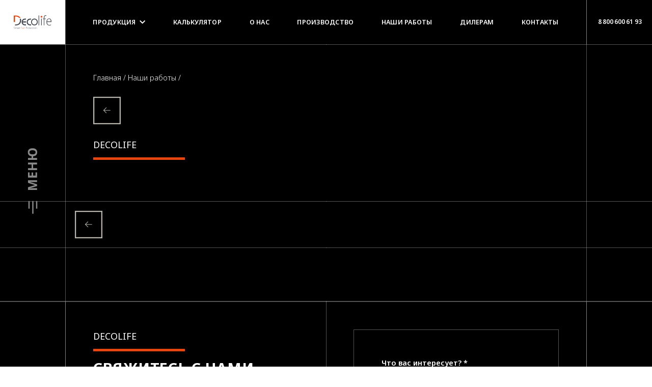

--- FILE ---
content_type: text/html; charset=UTF-8
request_url: https://decolife.pro/object/?oid=61
body_size: 19332
content:
<!doctype html>
<html lang="ru">
    
    
    
    <head>
        
        

<meta charset="utf-8">
<base href="https://decolife.pro/" />
<meta name="viewport" content="width=device-width, initial-scale=1, shrink-to-fit=no">
<link rel="icon" type="image/png" href="/assets/images/template/v2/icons/favicon/favicon-16x16.png" />
<link rel="apple-touch-icon" href="/assets/images/template/v2/icons/favicon/apple-touch-icon.png"/>



    


   




 

    <title> -  | купить солнцезащитные системы, для ресторана, кафе, террасы и веранды в Москве и по всей России</title>
    <meta name="description" content=" -  | выгодная цена на солнцезащитные системы, для ресторана, кафе, террасы и веранды, частного дома от производителя в Москве и по всей России" />  



<link href="https://fonts.googleapis.com/css?family=Noto+Sans:100,100i,200,200i,300,300i,400,400i,500,500i,600,600i,700,700i,800,800i,900,900i&display=swap&subset=cyrillic-ext" rel="stylesheet" rel="preload" as="style">
<link href="/assets/components/fontawesome/fontawesome.min.css" rel="stylesheet">
<link href="/assets/components/swiper/css/swiper.min.css" rel="stylesheet">




<meta name="yandex-verification" content="37e27d849596a235" />
<meta name="yandex-verification" content="495f278049949c96" />
<meta name="google-site-verification" content="INyur0wkSgx7nYX4FiC-Efuq_ebd8np8fmOUM-OwxLE" />
<meta name="yandex-verification" content="93dfa70e1afe2866" />

    

<script type="text/javascript">
   var fired = false;
   window.addEventListener('scroll', () => {
	   if (fired === false) {
		   fired = true;
		   setTimeout(() => {

				
				   (function(m,e,t,r,i,k,a){m[i]=m[i]||function(){(m[i].a=m[i].a||[]).push(arguments)};
                   m[i].l=1*new Date();
                   for (var j = 0; j < document.scripts.length; j++) {if (document.scripts[j].src === r) { return; }}
                   k=e.createElement(t),a=e.getElementsByTagName(t)[0],k.async=1,k.src=r,a.parentNode.insertBefore(k,a)})
                   (window, document, "script", "https://mc.yandex.ru/metrika/tag.js", "ym");
                
                   ym(87804609, "init", {
                        clickmap:true,
                        trackLinks:true,
                        accurateTrackBounce:true,
                        webvisor:true
                   });

				// Global site tag (gtag.js) - Google Analytics
				var GTMObject = document.createElement("script");
				GTMObject.src = 'https://www.googletagmanager.com/gtag/js?id=UG-VECDGPJ611';
				GTMObject.async = true;
				document.getElementsByTagName('head')[0].appendChild(GTMObject);
				window.dataLayer = window.dataLayer || [];
				function gtag(){dataLayer.push(arguments);}
				gtag('js', new Date());
				gtag('config', 'G-VECDGPJ611');
				
				
		   }, 2000);
	   }
   });
</script>



    
    
    
    
    


                         
    
        
                        
    <link rel="stylesheet" href="/assets/components/minifyx/cache/styles_047b545f7f.min.css" type="text/css" />
</head>



    <body class="bgb">
            
            
            
            



















<div class="mWrapper w-100 h-100 position-fixed bgb color-white" style="display: none; z-index: 20; background-color: rgba(27, 28, 29, 0.95) !important;" >
    
    <div class="position-relative w-100 h-100">
        
        <hr class="grid-line grid-line--left"><hr class="grid-line grid-line--right">
        
        <div class="d-flex h-100">
            
            <div class="d-none d-lg-flex justify-content-center px-2 px-lg-3 px-xl-4" style="background: #fff; width: 10.1vw; height: 6.8vw;">
                <a href="/" class="w-100 h-100 d-flex align-items-center"><img src="/assets/images/template/universal/logo/decolife.svg" alt="" class="img-fluid"></a>
            </div>
            
            <div style="width: 79.8vw;">
                
                <div class="mRow row h-100 overflow-auto">
                    
                    <div class="col-lg-6 d-flex flex-column border-right">
                         
                        <div class="row">
                        
                            <div class="mRow__col col-lg-6 pb-0 pb-lg-0 pe-lg-2">
                        
                                <div class="mRow__b d-block d-lg-none">
                                    
                                    <div class="mRow__h"><a href="/">Главная</a></div>
                                
                                </div>
                        
                                <div class="mRow__b">
                                    
                                    <div class="mRow__h">
                                        <a href="products/pergolas/" class="invert-white">Перголы</a>
                                    </div>
                                    
                                    <div class="mRow__t"><a href="products/pergolas/bioclimatic-pergolas/">Биоклиматические перголы</a></div>
                                    <div class="mRow__t"><a href="products/pergolas/awning-pergolas/">Тентовые перголы</a></div>
                                    <div class="mRow__t"><a href="products/pergolas/winter-garden/">Зимний сад</a></div>
                                
                                </div>
                                
                                <div class="mRow__b">
                                    
                                    <div class="mRow__h">
                                        <a href="products/awnings/" class="invert-white">Маркизы</a>
                                    </div>
                
                                    <div class="mRow__t"><a href="products/awnings/cassette-awnings-premium/">Кассетные маркизы Premium</a></div>
                                    <div class="mRow__t"><a href="products/awnings/cassette-awnings-standart/">Кассетные маркизы Standart</a></div>
                                    <div class="mRow__t"><a href="products/awnings/semi-cassette-awnings/">Полукассетные маркизы</a></div>
                                    <div class="mRow__t"><a href="products/awnings/open-awnings/">Открытые маркизы</a></div>
                                    <div class="mRow__t"><a href="products/awnings/showcase-awnings/">Витринные маркизы</a></div>
                                
                                </div> 
                                
                                <div class="mRow__b">
                                                
                                    <div class="mRow__h"><a href="products/terrace-glazing/" class="invert-white">Остекление террас</a></div>
                                                    
                                    <div class="mRow__t"><a href="products/terrace-glazing/lifting-automatic-glazing-guillotine/?model=s1">Подъемное гильотинное остекление</a></div>
                                    <div class="mRow__t"><a href="products/terrace-glazing/lifting-automatic-glazing-guillotine/?model=s2">Подъемное гильотинное остекление с терморазрывом</a></div>
                                    <div class="mRow__t"><a href="products/terrace-glazing/sliding-frameless-glazing/">Раздвижное безрамное остекление</a></div>
                                    <div class="mRow__t"><a href="products/terrace-glazing/sliding-glazing-with-double-glazing-s500/">Раздвижное остекление со стеклопакетом</a></div>
                                    <div class="mRow__t"><a href="products/terrace-glazing/glass-railing/">Ограждение стеклянное (триплекс)</a></div>
                                
                                </div>
                                
                                <div class="mRow__b">
                                                
                                    <div class="mRow__h"><a href="products/portals-windows-doors/" class="invert-white">Порталы, окна, двери</a></div>
                                    
                                    <div class="mRow__t"><a href="products/portals-windows-doors/hs/">Панорамные раздвижные двери HS</a></div>
                                    <div class="mRow__t"><a href="products/portals-windows-doors/ls/">Панорамные раздвижные двери LS</a></div>
                                    <div class="mRow__t"><a href="products/portals-windows-doors/panoramic-folding-doors-bf/">Панорамные складные двери BF</a></div>
                                    <div class="mRow__t"><a href="products/portals-windows-doors/aluminum-windows/?model=s1">Алюминиевые окна с терморазрывом</a></div>
                                    <div class="mRow__t"><a href="products/portals-windows-doors/aluminum-windows/?model=s2">Алюминиевые окна без терморазрыва</a></div>
                                
                                </div>
                            
                            </div>
                        
                            
                            <div class="mRow__col col-lg-6 pb-0 pt-0 pt-lg-4 pb-lg-0">
                        
                                
                                <div class="mRow__b">
                                                                
                                    <div class="mRow__h"><a href="products/vertical-systems/" class="invert-white">Вертикальные системы</a></div>
                
                                    <div class="mRow__t"><a href="products/vertical-systems/zip-systems/">Zip системы</a></div>
                                    <div class="mRow__t"><a href="products/vertical-systems/screen-systems/">Screen системы</a></div>
                                    <div class="mRow__t"><a href="products/vertical-systems/anti-mosquito-systems/">Антимоскитные системы</a></div>
                                    
                                </div> 
                                                
                                <div class="mRow__b">
                                    
                                    <div class="mRow__h"><a href="products/fabrics/" class="invert-white">Ткани</a></div>
                                                    
                                    <div class="mRow__t"><a href="products/fabrics/soltis-serge-ferrari/">Serge Ferrari (Soltis)</a></div>
                                    <div class="mRow__t"><a href="products/fabrics/screen-copaco/">Copaco (Screen)</a></div>
                                    <div class="mRow__t"><a href="products/fabrics/sattler-awning-fabrics/">Sattler (Тентовые ткани)</a></div>
                                    <div class="mRow__t"><a href="products/fabrics/sattler-acrylic-fabrics/">Sattler (Акриловые ткани)</a></div>
                                    <div class="mRow__t"><a href="products/fabrics/gaviota-acrylic-fabrics/">Gaviota (Акриловые ткани)</a></div>
                                
                                </div>
                                
                                <div class="mRow__b mb-lg-3 pb-1">
                                                    
                                    <div class="mRow__h"><a href="products/optional/" class="invert-white">Опциональная продукция</a></div>
                                    
                                    <div class="mRow__t"><a href="products/optional/ir-heaters/">ИК обогреватели</a></div>
                                    <div class="mRow__t"><a href="products/optional/led-lighting/">LED-освещение</a></div>
                                    <div class="mRow__t"><a href="products/optional/water-mist-cooling/">Охлаждение водяным туманом</a></div>
                                    <div class="mRow__t"><a href="products/optional/terrace-board/">Террасная доска</a></div>
                                    <div class="mRow__t"><a href="products/optional/facade-blinds/">Фасадные жалюзи</a></div>
                                    
                                </div>
                                            
                                                
                                <div class="mRow__b">
                                    
                                    <div class="mRow__h">
                                        <a href="products/automation/" class="invert-white">Автоматика</a>
                                    </div>
                                    
                                    <div class="mRow__t"><a href="products/automation/automation-somfy-rts/">Somfy RTS (Франция)</a></div>
                                    <div class="mRow__t"><a href="products/automation/automation-simu-rts/">Simu RTS (Франция)</a></div>
                                    <div class="mRow__t"><a href="products/automation/automation-somfy-io-homecontrol/">Somfy iO-homecontrol (Франция)</a></div>
                                    <div class="mRow__t"><a href="products/automation/automation-gaviota/">Gaviota (Испания)</a></div>
                                    <div class="mRow__t"><a href="products/automation/automation-decolife/">Decolife (Китай)</a></div>
                                    
                                </div>
                
                                
                            </div>
                            
                        </div>
                        
                        <hr class="mx-4 my-0">
                        
                        <div class="row" style="padding-bottom: 0.60rem;">
                            <div class="mRow__col col-lg-6 pb-0 pb-lg-2">
                                <div class="mRow__h"><a class="invert-white" href="about-us/">О нас</a></div>
                                <div class="mRow__h"><a class="invert-white" href="products/">Продукция</a></div>
                                <div class="mRow__h"><a class="invert-white" href="manufacture/">Производство</a></div>
                                                                    <div class="mRow__h"><a class="invert-white" href="dileram/">Дилерам</a></div>  
                                                            </div>
                            <div class="mRow__col col-lg-6 pt-0 pt-lg-4 pb-3 pb-lg-2">
                                <div class="mRow__h"><a class="invert-white" href="gallery/">Наши работы</a></div>
                                                                    <div class="mRow__h"><a class="invert-white" target="_blank" href="calculator/?nav=open">Калькулятор</a></div>  
                                                                <div class="mRow__h"><a class="invert-white" href="services/">Услуги</a></div>
                                <div class="mRow__h"><a class="invert-white" href="contacts/">Контакты</a></div>
                            </div>
                        </div>
                        
                        <hr class="mx-4 my-0">
                    
                    </div>
                    
                    
                                        
                    
                    <div class="mRow__col col-lg-3 border-right">
                        
                                                        
                            <div class="d-flex align-items-center">
                                <img  class="mRow__f img-fluid me-3" src="/assets/images/template/v2/flags/ru.svg" alt="">
                                <div class="mRow__h">Россия</div>
                            </div>
                    
                            <div class="mRow__b">
                                
                                <div class="mRow__h">Москва</div>
                                
                                <div class="mRow__t">
                                    <div class="mb-2"><span class="font-weight-600">Шоу-рум:</span> Artplay - Москва, ул. Нижняя Сыромятническая, 10,
                                        тел. <br><a href="tel:+79035912200">+7 903 591 22 00</a>,  <a href="tel:+79035912299">+7 903 591 22 99</a></div>
                                    <div><span class="font-weight-600">Склад:</span>  Одинцово, Можайское шоссе, 8Г</div>
                                </div>
                            
                            </div>
                            
                            <div class="mRow__b">
                                
                                <div class="mRow__h">Санкт-Петербург</div>
                                
                                <div class="mRow__t">
                                    <div class="mb-2"><span class="font-weight-600">Шоу-рум:</span> ТК «Гарден сити», Лахтинский пр-т., 85В: 
                                    <div class="d-flex flex-column flex-sm-row"><a href="tel:+79052800050">+7 905 280 00 50</a><span class="d-none d-sm-inline me-2">,</span>  <a href="tel:+79633434060">+7 963 343 40 60</a></div>
                                    </div>
                                </div>
                            
                            </div>
                            
                            <div class="mRow__b">
                                
                                <div class="mRow__h">Крым</div>
                                
                                <div class="mRow__t"><a href="tel:+79095908050">+7 909 590 80 50</a></div>
                            
                            </div>
                            
                            <div class="mRow__b">
                                
                                <div class="mRow__h">Сочи</div>
                                
                                <div class="mRow__t"><a href="tel:+79636008010">+7 963 600 80 10</a></div>
                            
                            </div>
                            
                            <div class="mRow__b">
                                
                                <div class="mRow__h">Краснодар</div>
                                
                                <div class="mRow__t"><a href="tel:+79095908050">+7 909 590 80 50</a></div>
                            
                            </div>
                            
                            <div class="mRow__b border-bottom pb-3">
                                
                                <div class="mRow__h">Самара</div>
                                
                                <div class="mRow__t"><a href="tel:+79991700100">+7 999 1 700 100</a></div>
                            
                            </div>
                            
                                                
                            
                            
                        <div class="mRow__b border-bottom pb-3">
                        
                            <div class="mRow__h">Ваш регион:</div>
                            
                            <div class="mRow__t">      
                                <a href="#" onclick="return false;" class="fw-light d-flex align-items-center" data-bs-toggle="modal" data-bs-target="#modalSelectCity" style="font-weight: 300; cursor: pointer;">
                                                                        <div>г. Москва</div> 
                                    <i class="fas fa-chevron-down d-block ms-1" style="font-size: 0.6rem;"></i>
                                </a>
                            </div>
                            
                                                        
                                                    
                        </div>       
                        
                    </div> 
                    
                    
                    <div class="mRow__col col-lg-3 border-right border-lg-right-0">
                        
                                                        
                            <div class="d-flex align-items-centerm">
                                <img  class="mRow__f img-fluid me-3" src="/assets/images/template/v2/flags/by.svg" alt="">
                                <div class="mRow__h">Беларусь</div>
                            </div>
                    
                            <div class="mRow__b border-bottom pb-3">
                                
                                <div class="mRow__h">Минск</div>
                                    
                                                                                                                                                                                                                                            
                                <div class="mRow__t">
                                    <span class="font-weight-600">Шоу-рум:</span> пр. Победителей, д. 129, тел.<a href="tel:+375445900066">+375 44 5 900 066</a>
                                </div>
                            
                            </div>
                                
                                
                            <div class="d-flex align-items-center">
                                <img  class="mRow__f img-fluid me-3" src="/assets/images/template/v2/flags/kz.svg" alt="">
                                <div class="mRow__h">Казахстан</div>
                            </div>
                            
                            <div class="mRow__b border-bottom pb-3">
                                
                                <div class="mRow__t"><a href="tel:+79095908050">+7 909 590 80 50</a></div>
                            
                            </div>
                                
                            <div class="d-flex align-items-center">
                                <img  class="mRow__f img-fluid me-3" src="/assets/images/template/v2/flags/uz.svg" alt="">
                                <div class="mRow__h">Узбекистан</div>
                            </div>
                            
                            <div class="mRow__b border-bottom pb-3">
                                
                                <div class="mRow__t"><a href="tel:+79636008010">+7 963 600 80 10</a></div>
                            
                            </div>
                                
                                
                            <div class="d-flex align-items-center">
                                <img  class="mRow__f img-fluid me-3" src="/assets/images/template/v2/flags/eu.svg" alt="">
                                <div class="mRow__h">Литва</div>
                            </div>
                            
                            <div class="mRow__b border-bottom pb-3">
                                
                                <div class="mRow__t"><a href="tel:+37064440067">+370 644 40067</a></div>
                            
                            </div>
                                
                                
                            <div class="d-flex align-items-center">
                                <div class="mRow__h">Единый номер</div>
                            </div>
                            
                            <div class="mRow__b border-bottom pb-3">
                                
                                <div class="mRow__t"><a href="tel:88006006193">8 800 600 61 93</a></div>
                            
                            </div>
                        
                                                
                    </div>
                    
                                        
                    
                </div>
                
            </div>
            
            <div class="d-flex flex-column justify-content-between align-items-center py-4" style="width: 10.1vw; flex-grow: 1;">
                
                <div>
                    <img src="/assets/images/template/v2/icons/close.svg" alt="" class="img-fluid mClose" style="width: 1.4rem; cursor: pointer;">
                </div>
                
                                    <div class="d-flex flex-column">
                        <a href="https://www.instagram.com/decolife_official/" target="_blank">
                            <img src="/assets/images/template/v2/social/in.svg" alt="" class="img-fluid w-2 mb-3">
                        </a>
                        <a href="https://www.youtube.com/channel/UC6TYbsWHYLZK9XmKP5Iq4og/featured" target="_blank">
                            <img src="/assets/images/template/v2/social/yt.svg" alt="" class="img-fluid w-2 mb-3">
                        </a>
                    </div>
                                
            </div>
            
        </div>
        
        
    </div>
    
    
</div>






<div class="mOpen special-con w-100 h-4 d-flex d-lg-none align-items-end"  style="position: fixed; z-index: 18;">
    
    <div class="w-100" style="transform: scaleY(0.6);">
        
      <div class="bar arrow-top-fall"    style="width: 30px;" ></div>
      <div class="bar arrow-middle-fall"></div>
      <div class="bar arrow-bottom-fall" style="width: 30px;" ></div>
      
    </div>

</div>





            
            
            

<div class="mobileTopPadding w-100 d-lg-none" style="padding-bottom: 3.3rem;"></div>









<a class="logoTopLeft" href="/" style="display: block; width: 10.1vw; height: 6.8vw; position: absolute; top: 0px; z-index: 50; left: 0px;"></a>













<div class="mOpen menu-wrapper special-con position-fixed d-none d-lg-flex flex-column align-items-center justify-content-center" style="width: 10vw; z-index: 30; top: 0; padding-bottom: 6.8vw; padding-top: 6.8vw; bottom: 0;"> 

    
    <div class="hamburger d-flex flex-column align-items-center justify-content">
        
                    <img src="/assets/components/hamburger/menu_title.svg" alt="" class="img-fluid" style="width: 72%;">
                
        
        <div style="width: 27px;">
            
            <div class="me-3 w-100" style="transform: scale(0.5) rotate(90deg);">
                
              <div class="bar arrow-top-fall"    style="width: 30px;" ></div>
              <div class="bar arrow-middle-fall"></div>
              <div class="bar arrow-bottom-fall" style="width: 30px;" ></div>
              
            </div>
        
        </div>
        
    </div>
    
</div>





<style>
    .toBack {
        background: rgba(0,0,0,0);
        cursor: pointer;
    }
    .toBack i {
        color: #818181;
        opacity: 0.5;
    }
    .toBack:hover {
        background: rgba(0,0,0,0.00);
    }
    .toBack:hover:not(.colorChangeDisable) i {
        color: #e84610;
        opacity: 1;
    }
</style>
<div class="toBack position-fixed d-none flex-column justify-content-end align-items-center" style="width: 10vw; z-index: 12; top: 0; left: 0; z-index: 45;">
    <div class="w-100 d-flex align-items-center justify-content-center" style="height: 7rem;">
        <i class="fa fa-chevron-up fs-14" style="transform: rotate(270deg);"></i>
    </div>
</div>









<style>
    .toTop {
        background: rgba(0,0,0,0);
        cursor: pointer;
    }
    .toTop i {
        color: #818181;
        opacity: 0.5;
    }
    .toTop:hover {
        background: rgba(0,0,0,0.00);
    }
    .toTop:hover:not(.colorChangeDisable) i {
        color: #e84610;
        opacity: 1;
    }
</style>


<div class="position-fixed d-none d-lg-flex flex-column justify-content-end align-items-center" style="width: 10vw; z-index: 12; bottom: 0; right: 0; height: 7rem;">
    <div class="toTop w-100 d-flex align-items-center justify-content-center" style="height: 7rem;">
        <i class="fa fa-chevron-up fs-14" aria-hidden="true"></i>
    </div>
</div>

<div class="d-flex d-lg-none position-fixed w-100 justify-content-center" style="bottom: 0; right: 0; z-index: 12;">
    <div class="toTop colorChangeDisable p-4 mx-1">
        <i class="fa fa-chevron-up fs-14" aria-hidden="true"></i>
    </div>
</div>












<style>
    @keyframes pulsate {
        0% {transform: scale(0.6, 0.6); opacity: 0.0;}
        50% {opacity: 1.0;}
        100% {transform: scale(1, 1); opacity: 0.0;}
    }
    
    .pulse-base {
      position: relative;
      height: 5rem;
      width: 5rem;
      border: 15px solid rgb(49 49 49 / 0%);
      border-radius: 50%;
      margin: 0 auto;
    }
    
     .pulse-base:before {
       content:"";
       border: 15px solid rgba(255,255,255,0.3);
       border-radius: 50%;
       height: 5rem;
       width: 5rem;
       position: absolute;
       left: -15px;
       bottom: -15px;
       animation: pulsate 1.6s ease-out;
       animation-iteration-count: infinite; 
       opacity: 0.0;
       z-index: 99;
       filter: brightness(0.82);
     }
     
     .toggleBtns {
        display: block;
        height: 0px;
        overflow: hidden;
        opacity: 0;
     }
     
     .tScale {
         transform: scale(0.8);
     }
     
     .onScrollShow {
         opacity: 0;
     }
     
     .bgAn1 {
	    background: linear-gradient(287deg, #4887d0, #3ed4bb);
        background-size: 400% 400%;
    }
     
     .circleInner {
         width: 3vw;
         height: 3vw;
         min-width: 60px;
         min-height: 60px;
         display: flex;
         justify-content: center;
         align-items: center;
     }
     
     .absContactWrapper {
        position: fixed;
        right: 0px;
        display: flex;
        justify-content: end;
        align-items: end;
        margin-bottom: 0;
        z-index: 14;
        bottom: 1.61rem;
        user-select: none;
     }
     
     @media (min-width: 992px) {
         .absContactWrapper {
            width: 10vw;
            justify-content: center;
            margin-bottom: 6.4rem;
            bottom: 0px;
         }
     
         .circleInner {
             width: 3vw;
             height: 3vw;
             min-width: 54px;
             min-height: 54px;
             display: flex;
             justify-content: center;
             align-items: center;
         }
     }
     
     

</style>




                

<div class="absContactWrapper onScrollShow pe-3 pe-lg-0">
    <div class="d-block absContacts" style="z-index: 14;right: 1rem;">
        
                
            <a class="d-block d-lg-none absPhone tScale mb-1" href="tel:88006006193">
                <div class="circleInner p-2 position-relative" style="background: #e84610;border-radius: 5rem; border: 0px solid #fff;">
                    <div class="position-absolute" style="z-index: -1; top: 50%; left: 50%; transform: translate(-50%, -50%);">
                        <div class="pulse-base pulse-circle"></div>
                    </div>
                    <i class="fa fa-phone fs-13 color-white p-1"></i>
                </div>
            </a>
        
                
                
            <div class="heightController d-block absPhone tScale" data-bs-toggle="modal" data-bs-target="#modalContactForm" style="cursor: pointer;">
                <div class="circleInner p-2 position-relative bgAn1" style="border-radius: 5rem; border: 0px solid #fff;">
                    <!-- <i class="fas fa-envelope fs-13 color-white p-1"></i> -->
                    <img src="/assets/images/template/v2/icons/social/icons8-message-32.png" alt="" class="img-fluid d-block">
                </div>
                <!-- <div class="mt-1" style="font-weight: 700; text-transform: uppercase; font-size: 0.82rem; color: #36b7ad;">Акция!</div> -->
            </div>
        
                            <a href="calculator/" target="_blank" class="heightController d-block absPhone tScale" style="cursor: pointer;">
                    <div class="circleInner p-2 position-relative bgAn1" style="border-radius: 5rem; border: 0px solid #fff;">
                        <img src="/assets/images/template/v2/icons/social/calculator-32.png" alt="" class="img-fluid d-block">
                    </div>
                </a>
                        
            </div>
</div>

















<div class="navProducts position-fixed w-100 bgba t" style="z-index: 50; display: none; height: 100%;">
    
    <div class="position-relative" style="height: 100%;">
        
        <div class="position-absolute pt-3 pt-lg-5" style="right: calc(5vw - 12px); top: calc(6.8vw - 0px);">
            <img src="/assets/images/template/v2/icons/close.svg" alt="" class="img-fluid navProductsClose" style="width: 1.4rem; cursor: pointer;">
        </div>
        
        <div class="headerClone" style="height: 6.8vw;"></div>
        
        <div class="lv rv" style="height: calc(100% - 6.8vw - 6.8vw - 4px);">
            
            <div class="row h-100">
                
                <div class="col-lg-8 col-xl-6 p-3 p-lg-5 pe-3 pe-lg-0">
                    
                    <div class="row">
                        
                        <div class="col-lg-6 pe-4 d-flex flex-column">
                    
                            <a href="products/" class="title">
                                Продукция                            </a>
                            
                            <div class="subTitle n" data-target=".npPergolas">
                                Перголы                                <img src="/assets/images/template/v2/icons/arrow-down-bold-white.svg" class="arrowNp" alt="">
                                <img src="/assets/images/template/v2/icons/arrow-down-bold-color.svg" class="arrowNp" alt="">
                            </div>
                            
                            <div class="subTitle n" data-target=".npAwnings">
                                Маркизы                                <img src="/assets/images/template/v2/icons/arrow-down-bold-white.svg" class="arrowNp" alt="">
                                <img src="/assets/images/template/v2/icons/arrow-down-bold-color.svg" class="arrowNp" alt="">
                            </div>
                            
                            <div class="subTitle n" data-target=".npTerraceGlazing">
                                Остекление террас                                <img src="/assets/images/template/v2/icons/arrow-down-bold-white.svg" class="arrowNp" alt="">
                                <img src="/assets/images/template/v2/icons/arrow-down-bold-color.svg" class="arrowNp" alt="">
                            </div>
                            
                            <div class="subTitle n" data-target=".npPortalsWindowsDoors">
                                Порталы, окна, двери                                <img src="/assets/images/template/v2/icons/arrow-down-bold-white.svg" class="arrowNp" alt="">
                                <img src="/assets/images/template/v2/icons/arrow-down-bold-color.svg" class="arrowNp" alt="">
                            </div>
                            
                            <div class="subTitle n" data-target=".npVerticalSystems">
                                Вертикальные системы                                <img src="/assets/images/template/v2/icons/arrow-down-bold-white.svg" class="arrowNp" alt="">
                                <img src="/assets/images/template/v2/icons/arrow-down-bold-color.svg" class="arrowNp" alt="">
                            </div>
                            
                            <div class="subTitle n" data-target=".npAutomation">
                                Автоматика                                <img src="/assets/images/template/v2/icons/arrow-down-bold-white.svg" class="arrowNp" alt="">
                                <img src="/assets/images/template/v2/icons/arrow-down-bold-color.svg" class="arrowNp" alt="">
                            </div>
                            
                            <div class="subTitle n" data-target=".npFabrics">
                                Ткани                                <img src="/assets/images/template/v2/icons/arrow-down-bold-white.svg" class="arrowNp" alt="">
                                <img src="/assets/images/template/v2/icons/arrow-down-bold-color.svg" class="arrowNp" alt="">
                            </div>
                            
                            <div class="subTitle n" data-target=".npOptional">
                                Опциональная продукция                                <img src="/assets/images/template/v2/icons/arrow-down-bold-white.svg" class="arrowNp" alt="">
                                <img src="/assets/images/template/v2/icons/arrow-down-bold-color.svg" class="arrowNp" alt="">
                            </div>
                            
                        </div>
                        
                        <div class="col-lg-6 pe-4 d-flex flex-column">
                            
                            <div class="np npPergolas">
                    
                                <a href="products/pergolas/" class="title">
                                    Перголы                                </a>
                                
                                <a class="subTitle" href="products/pergolas/bioclimatic-pergolas/">Биоклиматические перголы</a>
                                <a class="subTitle" href="products/pergolas/awning-pergolas/">Тентовые перголы</a>
                                <a class="subTitle" href="products/pergolas/winter-garden/">Зимний сад</a>
                            
                            </div>
                            
                            <div class="np npAwnings">
                    
                                <a href="products/awnings/" class="title">
                                    Маркизы                                </a>
                                
                                <a class="subTitle" href="products/awnings/cassette-awnings-premium/">Кассетные маркизы Premium</a>
                                <a class="subTitle" href="products/awnings/cassette-awnings-standart/">Кассетные маркизы Standart</a>
                                <a class="subTitle" href="products/awnings/semi-cassette-awnings/">Полукассетные маркизы</a>
                                <a class="subTitle" href="products/awnings/open-awnings/">Открытые маркизы</a>
                                <a class="subTitle" href="products/awnings/showcase-awnings/">Витринные маркизы</a>
                            
                            </div>
                            
                            <div class="np npTerraceGlazing">
                    
                                <a href="products/terrace-glazing/" class="title">
                                    Остекление террас                                </a>
                            
                                <a class="subTitle" href="products/terrace-glazing/lifting-automatic-glazing-guillotine/">Подъемное гильотинное остекление</a>
                                <a class="subTitle" href="products/terrace-glazing/lifting-automatic-glazing-guillotine/">Подъемное гильотинное остекление с терморазрывом</a>
                                <a class="subTitle" href="products/terrace-glazing/sliding-frameless-glazing/">Раздвижное безрамное остекление</a>
                                <a class="subTitle" href="products/terrace-glazing/sliding-glazing-with-double-glazing-s500/">Раздвижное остекление со стеклопакетом</a>
                                <a class="subTitle" href="products/terrace-glazing/glass-railing/">Ограждение стеклянное (триплекс)</a>
                            
                            </div>
                            
                            <div class="np npPortalsWindowsDoors">
                    
                                <a href="products/portals-windows-doors/" class="title">
                                    Порталы, окна, двери                                </a>
                            
                                <a class="subTitle" href="products/portals-windows-doors/hs/">Панорамные раздвижные двери HS</a>
                                <a class="subTitle" href="products/portals-windows-doors/ls/">Панорамные раздвижные двери LS</a>
                                <a class="subTitle" href="products/portals-windows-doors/panoramic-folding-doors-bf/">Панорамные складные двери BF (гармошка)</a>
                                <a class="subTitle" href="products/portals-windows-doors/aluminum-windows/">Алюминиевые окна с терморазрывом</a>
                                <a class="subTitle" href="products/portals-windows-doors/aluminum-windows/">Алюминиевые окна без терморазрыва</a>
                            
                            </div>
                            
                            <div class="np npVerticalSystems">
                    
                                <a href="products/vertical-systems/" class="title">
                                    Вертикальные системы                                </a>
                            
                                <a class="subTitle" href="products/vertical-systems/zip-systems/">Zip системы</a>
                                <a class="subTitle" href="products/vertical-systems/screen-systems/">Screen системы</a>
                                <a class="subTitle" href="products/vertical-systems/anti-mosquito-systems/">Антимоскитные системы</a>
                            
                            </div>
                            
                            <div class="np npAutomation">
                    
                                <a href="products/automation/" class="title">
                                    Автоматика                                </a>
                            
                                <a class="subTitle" href="products/automation/automation-somfy-rts/">Somfy RTS (Франция)</a>
                                <a class="subTitle" href="products/automation/automation-simu-rts/">Simu RTS (Франция)</a>
                                <a class="subTitle" href="products/automation/automation-somfy-io-homecontrol/">Somfy iO-homecontrol (Франция)</a>
                                <a class="subTitle" href="products/automation/automation-gaviota/">Gaviota (Испания)</a>
                                <a class="subTitle" href="products/automation/automation-decolife/">Decolife (Китай)</a>
                            
                            </div>
                            
                            <div class="np npFabrics">
                    
                                <a href="products/fabrics/" class="title">
                                    Ткани                                </a>
                        
                                <a class="subTitle" href="products/fabrics/soltis-serge-ferrari/">Serge Ferrari (Soltis)</a>
                                <a class="subTitle" href="products/fabrics/screen-copaco/">Copaco (Screen)</a>
                                <a class="subTitle" href="products/fabrics/sattler-awning-fabrics/">Sattler (Тентовые ткани)</a>
                                <a class="subTitle" href="products/fabrics/sattler-acrylic-fabrics/">Sattler (Акриловые ткани)</a>
                                <a class="subTitle" href="products/fabrics/gaviota-acrylic-fabrics/">Gaviota (Акриловые ткани)</a>
                            
                            </div>
                            
                            <div class="np npOptional">
                    
                                <a href="products/optional/" class="title">
                                    Опциональная продукция                                </a>
                        
                                <a class="subTitle" href="products/optional/ir-heaters/">ИК обогреватели</a>
                                <a class="subTitle" href="products/optional/led-lighting/">LED-освещение</a>
                                <a class="subTitle" href="products/optional/water-mist-cooling/">Охлаждение водяным туманом</a>
                                <a class="subTitle" href="products/optional/terrace-board/">Террасная доска</a>
                                <a class="subTitle" href="products/optional/facade-blinds/">Фасадные жалюзи</a>
                            
                            </div>
                            
                        </div>
                        
                    </div>
                
                </div>
                
                <div class="col-lg-4 col-xl-6 p-3 p-lg-5 ">
                    
                    <div>
                        <div class="row d-flex flex-column flex-xl-row">
                            <div class="col-xl-6 pe-xl-3 pb-3 pb-xl-0">
                                <a href="products/portals-windows-doors/hs/" class="invert-white">
                                    <img src="/assets/images/template/v2/banners/razdPortaly.jpg" alt="" class="img-fluid mb-1 mb-xl-2 mb-xxl-3">
                                    <div class="font-weight-500">Раздвижные порталы</div>
                                </a>
                            </div>
                            <div class="col-xl-6 ps-xl-3">
                                <a href="products/pergolas/winter-garden/" class="invert-white">
                                    <img src="/assets/images/template/v2/banners/zimniySad.jpg" alt="" class="img-fluid mb-1 mb-xl-2 mb-xxl-3">
                                    <div class="font-weight-500">Зимний сад</div>
                                </a>
                            </div>
                        </div>
                    </div>
                    
                    <div>
                                                <div class="h-100 w-100" style="background-image: url(/assets/components/phpthumbof/cache/bb.08c9d7af28d0729b1e94fc9b96d9475d.webp); background-position: center; background-size: cover;"></div>
                    </div>
                    
                </div>
                
            </div>
            
        </div>
        
        <div class="border-top" style="height: 6.8vw;">
            <div class="lv rv h-100"></div>
        </div>
        
    </div>
    
    
</div>












            
            
            
            <div  id="luxy">
            
                
                <hr class="grid-line grid-line--left"><hr class="grid-line grid-line--center"><hr class="grid-line grid-line--right">

    
<div class="header headerForClone d-flex flex-column justify-content-between position-relative bgb" style="position: relative; overflow: hidden; min-height: auto; z-index: 5;">
    
            
<div id="headerInner" class="headerInner container-fluid border-bottom zup d-none d-lg-flex" style="z-index: 2;">
    
    <div class="d-flex justify-content-between" style="height: 6.8vw; min-height: 6.8vw; z-index: 3; flex-grow: 1;">
    
        <div class="d-flex justify-content-center px-2 px-lg-3 px-xl-4" style="background: #fff; width: 10vw;">
            <a href="https://decolife.pro/" class="w-100 h-100 d-flex align-items-center"><img src="/assets/images/template/universal/logo/decolife.svg" alt="" class="img-fluid"></a>
        </div>
         
        <div class="headerColB d-flex justify-content-start align-items-center border-right" style="flex-grow: 1;">
            
            <div class="row d-none d-lg-flex fs-06 fs-md-05 fs-lg-06 fs-xl-07 fs-xxl-08 font-weight-600 text-uppercase w-100">
                
                <div class="col-12 d-flex px-lg-4 px-xxl-5 justify-content-around align-items-center">
                    <!-- <a class="invert" style="cursor: pointer;"> -->
                    <a href="products/" class="products  invert ">
                                                    Продукция
                                                <i class="fa fa-chevron-down fs-07 ms-1"></i>
                    </a>
                    
                                        <a href="calculator/?nav=open" target="_blank" class=" invert ">
                        Калькулятор
                    </a>
                                        
                    
                    <a href="about-us/" class=" invert ">
                                                    О нас
                                            </a>
                    <a href="manufacture/" class=" invert ">
                                                    Производство
                                            </a>
                    <a href="gallery/" class="invert" >
                                                    Наши работы
                                            </a>
                                            <a href="dileram/" class=" invert ">
                            Дилерам
                        </a>
                                        
                    <a href="contacts/" class="invert" >
                                                    Контакты
                                            </a>
                </div>
                
            </div>
        </div>
   
        <div class="headerColC d-flex justify-content-center align-items-center" style="width: 10vw;">
            <div class="d-none d-lg-block fs-06 fs-xl-07 fs-xxl-09 font-weight-600"  style="transform: scale(0.96); margin-bottom: 1px;">
                                                            <a href="tel:88006006193" class="invert">
                            8 800 600 61 93
                        </a>
                                                </div>
            <i class="d-block d-lg-none fas fa-phone-alt cursor-pointer"></i>
        </div>
    
    </div>
    
</div>    
</div>                 
                
                <div class="border-bottom color-white">
                    
                    <div class="lv rv zup bgb border-lg-left border-lg-right p-3 p-lg-5">
                        
                        <div class="fs-08 mb-4 mb-xl-4">
                            <a href="https://decolife.pro/" class="invert-white">
                                                                    Главная
                                                            </a> / 
                            <a href="gallery/" class="invert-white">
                                                                    Наши работы
                                                            </a> / 
                            <span style="color: #adadad;">
                                                                    <span>
                                                                            </span> 
                                    <span>
                                                                            </span>
                                                            </span>
                        </div>
                        
                        <div class="d-flex mb-4">
                            <img src="/assets/images/template/v2/mp/btn_b.svg" alt="" class="img-fluid me-3 w-3 w-lg-3 " style="cursor: pointer; filter: invert(1);" onclick="history.back()">
                        </div>
                        
                        
                        <div class="h___preheader">
                                                            Decolife
                                                    </div>
                        <div class="h___line"></div>
                        <h1 class="text-uppercase font-weight-700 fs-14 fs-sm-20 fs-lg-16 fs-xl-20 ">
                                                                                                                </h1>
                        
                        <div class="t mt-4">
                                                                                                                </div>
                        
                    </div>
                    
                </div>
                
                
                <div class="lv rv border-lg-left border-lg-right zup bgb p-3 pe-0 pb-0">
                    
                    <div class="isotope-wrapper" style="width: 100%;">
        
                        <div class="grid" style="position: relative; width: 100%;">
        
                            <div class="grid-sizer col-12 col-md-6 col-lg-6 col-xl-6 pe-3 pb-3"></div>
    
                                                        
                            
                                                                                         
                            
                            
        
                        </div>
        
                    </div>
                    
                    
                        
                        <div class="d-flex pb-3">
                            <img src="/assets/images/template/v2/mp/btn_b.svg" alt="" class="img-fluid me-3 w-3 w-lg-3 " style="cursor: pointer; filter: invert(1);" onclick="history.back()">
                        </div>
                    
                </div>
                
                
                
                
                <div class="border-bottom border-top d-none d-lg-block">
                    <div class="lv rv h-lg-6 h-xl-9 border-lg-left border-lg-right bgb zup d-none d-lg-block"></div>
                </div>
                    
                    
                <div class="w-100 border-bottom"></div>
                    
                
                

                         

        





<div class="h-4 d-lg-none border-bottom footerWhiteMobileBlock1 bgb"></div>






  <style>

  .phone-input-container {
    display: flex;
    flex-direction: column;
    gap: 15px;
    background-color: #fff;
    border-radius: 12px;
    width: 100%;
    position: relative;
  }

  .phone-input-container label {
    font-weight: 700;
    color: #333;
    margin-bottom: 5px;
    display: block;
  }

  .phone-input-group {
    display: flex;
    gap: 10px;
    align-items: baseline;
    justify-content: start;
  }

  .flag-container {
      display: flex;
      align-items: center;
      cursor: pointer;
      transition: border-color 0.3s, box-shadow 0.3s;
      position: relative;
      z-index: 2;
      user-select: none;
      margin-bottom: -0.4rem;
  }

  .flag-container:hover {
    border-color: #a0a0a0;
  }

  .flag-container.active {
  }

  .selected-flag {
    width: 24px;
    height: 16px;
    background-size: cover;
    background-repeat: no-repeat;
    background-position: center center;
    border-radius: 3px;
    box-shadow: 0 0 2px rgba(0, 0, 0, 0.2);
    flex-shrink: 0;
    margin-right: 8px;
  }

  .current-country-code {
    font-size: 16px;
    color: #fff;
    font-weight: 500;
    user-select: none;
    /* display: none; */
  }

  .arrow-down {
    margin-left: auto;
    width: 0;
    height: 0;
    border-left: 5px solid transparent;
    border-right: 5px solid transparent;
    border-top: 5px solid #666;
    transition: transform 0.3s;
  }

  .flag-container.active .arrow-down {
    transform: rotate(180deg);
  }

  .country-list {
    position: absolute;
    top: calc(100% + 5px);
    left: 0;
    right: 0;
    background-color: #fff;
    border: 1px solid #ddd;
    border-radius: 0px;
    box-shadow: 0 8px 16px rgba(0, 0, 0, 0.15);
    max-height: 250px;
    overflow-y: auto;
    z-index: 10;
    display: none;
  }

  .country-list.show {
    display: block;
  }

  .country-list-item {
    display: flex;
    align-items: center;
    padding: 10px 15px;
    cursor: pointer;
    transition: background-color 0.2s;
  }

  .country-list-item:hover {
    background-color: #f0f0f0;
  }

  .country-list-item .flag-list-span {
    width: 20px;
    height: 14px;
    background-size: contain;
    background-repeat: no-repeat;
    background-position: center center;
    border-radius: 2px;
    margin-right: 10px;
    flex-shrink: 0;
  }

  .country-list-item span {
    font-size: 15px;
    color: #333;
  }
  
  .form-select {
      font-size: 0.8rem;
      border: 0;
      border-bottom: 1px solid rgba(197, 197, 197, .42);
      border-radius: 0;
      padding: 0.5rem 0rem;
      font-weight: 300;
      color: #7a848e;
  }
  
  .form-select:focus {
      border-color: rgba(197, 197, 197, .42);
      outline: 0;
      box-shadow: none;
  }

</style>








                







<div class="border-bottom zup footerContactsUsWrapper">
    
    <div class="lv rv border-lg-left border-lg-right">
        
        <div class="row border-between notxs">
            
            <div class="col-lg-6 p-3 p-lg-5 bgb zup color-white">
                
                <div class="h___preheader">Decolife</div>
                <div class="h___line"></div>
                <div class="text-uppercase font-weight-700  fs-15 fs-sm-20 fs-lg-12 fs-xl-16 fs-xxl-20">
                    <a href="contacts/" class="invert-white">
                                                    Свяжитесь с нами
                                            </a>
                </div>

            </div>
            
            <div class="col-lg-6 p-3 p-lg-5 t d-flex flex-column justify-content-start bgb zup">
                
                <form id="contactUsFooterV2Form" method="post" action="object/?oid=61" method="post" class="form contact-form" >
                
                    <input type="hidden" name="contactUsFooterFormSubmitVar" value="1" />
                    
                    <textarea id="site_message" name="site_message" value="" rows="4" style="width: 0px; height: 0px; display: block; padding:0px; margin: 0px; border: 0px;"></textarea>
                
                    <input type="hidden" name="nospam" value="" />
                    
                    <textarea class="form-control border p-3 p-lg-5 mb-0 footerContactsInputsActivator bgb font-weight-600" name="message" placeholder="Что вас интересует? *" value="" required style="height: inherit !important; color: #fff !important;"></textarea>
                    
                    <div class="footerContactsInputs mt-3">
                        
                        <input type="text" class="form-control" name="oid" value="61"  style="width: 0px; height: 0px; display: block; padding:0px; margin: 0px; border: 0px; margin: 0px !important;">
                        
                            <div class="row">
                                <div class="col-lg-6">
                                    
                                    
                                    
                                <div class="phone-input-container mb-3 pe-lg-3 bgb">
                                  <div class="phone-input-group" style="border-bottom: 1px solid rgba(197, 197, 197, .42);">
                                    <div class="d-flex justify-content-end align-items-center">
                                      
                                      <div class="flag-container" tabindex="0">
                                        <span class="selected-flag"></span>
                                        <span class="country-code"></span>
                                        <div class="arrow-down"></div>
                                      </div>
                                      
                                      <input type="text" name="phone"
                                             class="form-control mb-0 border-bottom-0 px-2 phone-number-input bgb color-white font-weight-600"
                                             value=""
                                             style="width: 100%; min-width: 8rem; color: #fff !important;"
                                             placeholder="Введите номер" autocomplete="off" inputmode="tel" required />
                                             
                                    </div>
                                    <div class="fs-08 text-muted mt-2 pt-1 ms-auto pe-4"
                                         style="color: #fff !important;"> *</div>
                                  </div>
                                  
                                  <div class="country-list"></div>
                                </div>

                                  
                                  
                                  
                                </div>
                                
                                <div class="col-lg-6">
                                  
                                    <div>
                                        <input type="text" class="form-control mb-3 bgb font-weight-600" name="city" placeholder="Город:" value="" style=" color: #fff !important; ">
                                    </div>
                                  
                                </div>
                            </div>
                            
                        
                            <div class="row pb-3">
                                <div class="col-lg-6">
                                    <div class="me-lg-4 d-flex justify-content-between" style="border-bottom: 1px solid rgba(197, 197, 197, .42);">
                                        <input type="text" class="form-control mb-0 border-bottom-0  bgb font-weight-600" name="name" placeholder="Имя:" value="" required style=" color: #fff !important; ">
                                          <div class="fs-08 text-muted mt-2 pt-2 ms-auto pe-3" style="color: #fff !important;"> *</div>
                                    </div>
                                </div>
                                <div class="col-lg-6 mt-3 mt-lg-0">
                                    <input type="email" class="form-control mb-3 bgb font-weight-600" name="email" placeholder="E-mail:" value="" style=" color: #fff !important; ">
                                </div>
                                <div class="col-lg-12 overflow-hidden mt-1 pt-1">
                                        
                                    <div style="margin: 0rem -0.5rem 0rem -0.5rem;">
    
    <select id="production" name="production" class="production-select form-select form-select-sm px-2 bgb font-weight-600"   style="color: #fff;">
      <option value="">
                  Выберите интересующую продукцию
              </option>
    
      <option value="Перголы Bioclimatic" data-n="258,
11,
12,
283,
305,
251,
252,
9,
10,">
        Перголы      </option>
    
      <option value="Остекление террас" data-n="256,
286,
295,
254,
255,">
        Остекление террас      </option>
    
      <option value="Маркизы" data-n="242,
243,
244,
245,
246,">
        Маркизы      </option>
    
      <option value="Вертикальные системы" data-n="250,
249,
248,">
        Вертикальные системы      </option>
    
      <option value="Автоматика" data-n="277,
278,
279,
296,
297,">
        Автоматика      </option>
    
      <option value="Ткани" data-n="266,
267,
268,
269,
282,">
        Ткани      </option>
    
      <option value="Опциональная продукция" data-n="264,
265,
261,
262,
260,">
        Опциональная продукция      </option>
    
      <option value="Другое">
        Другое      </option>
    </select>

</div>
                                </div>
                            </div>
                            
                            
                        <button type="submit" class="mt-3 btn btn-1 bttn orangebg w-100 border-colored mt-1" data-bs-toggle="modal">Отправить <img src="/assets/svg/btn_arrow2.svg" alt="" class="btn-arrow loading" data-was-processed="true"></button>
                    

                        <div class="h-3 d-lg-none footerWhiteMobileBlock1 bgw"></div>



                    </div>

                </form>

            </div>

        </div>

    </div>

</div>









<div class="container-fluid border-bottom h-9 bgb d-none d-lg-block">
    <div class="lvv rvv h-100 bgb zup"></div>
</div>




<div class="h-4 d-lg-none border-bottom bgb"></div>



<div class="container-fluid border-bottom bgb footerWrapper position-relative">
    
    
    <div class="position-absolute flex-column justify-content-center align-items-center d-none d-lg-flex" style="width: 10vw; height: 100%; top: 0px; right: 0px;">
        
                    <div class="d-flex flex-lg-column ms-0 ms-lg-2" style="filter: brightness(0.6); margin-top: -15px;">
                <a href="https://www.instagram.com/decolife_official/" target="_blank">
                    <img src="/assets/images/template/v2/social/in.svg" alt="" class="img-fluid mb-2 me-3" style="width: 1.86rem;">
                </a>
                <a href="https://www.youtube.com/channel/UC6TYbsWHYLZK9XmKP5Iq4og/featured" target="_blank">
                    <img src="/assets/images/template/v2/social/yt.svg" alt="" class="img-fluid mb-2 me-3 mb-lg-0" style="width: 1.86rem;">
                </a>
            </div>
                
    </div>
    
    
    <div class="lvv rvv color-white p-0 p-lg-4 pt-0 pt-sm-3 pt-md-0  zup bgb  pb-lg-2 pb-xl-4">
        
        <div class="row mRow ">
            
            
            
            <div class="col-md-6 col-xl-4 mRow__col d-flex flex-column justify-content-start pt-md-3 pb-0 p-3 p-lg-4 pb-lg-0 pb-xl-4">
                
                <div class="mRow__b">
                    
                    <div class="mRow__h">
                        <a href="products/pergolas/" class="invert-white">Перголы</a>
                    </div>
                    
                    <div class="mRow__t"><a href="products/pergolas/bioclimatic-pergolas/">Биоклиматические перголы</a></div>
                    <div class="mRow__t"><a href="products/pergolas/awning-pergolas/">Тентовые перголы</a></div>
                    <div class="mRow__t"><a href="products/pergolas/winter-garden/">Зимний сад</a></div>
                    
                </div>
                
                <div class="mRow__b">
                    
                    <div class="mRow__h">
                        <a href="products/awnings/" class="invert-white">Маркизы</a>
                    </div>

                    <div class="mRow__t"><a href="products/awnings/cassette-awnings-premium/">Кассетные маркизы Premium</a></div>
                    <div class="mRow__t"><a href="products/awnings/cassette-awnings-standart/">Кассетные маркизы Standart</a></div>
                    <div class="mRow__t"><a href="products/awnings/semi-cassette-awnings/">Полукассетные маркизы</a></div>
                    <div class="mRow__t"><a href="products/awnings/open-awnings/">Открытые маркизы</a></div>
                    <div class="mRow__t"><a href="products/awnings/showcase-awnings/">Витринные маркизы</a></div>
                
                </div>  
                         
                                
                <div class="mRow__b">
                                
                    <div class="mRow__h"><a href="products/terrace-glazing/" class="invert-white">Остекление террас</a></div>
                                    
                    <div class="mRow__t"><a href="products/terrace-glazing/lifting-automatic-glazing-guillotine/">Подъемное гильотинное остекление</a></div>
                    <div class="mRow__t"><a href="products/terrace-glazing/lifting-automatic-glazing-guillotine/?model=s1">Подъемное гильотинное остекление с терморазрывом</a></div>
                    <div class="mRow__t"><a href="products/terrace-glazing/sliding-frameless-glazing/">Раздвижное безрамное остекление</a></div>
                    <div class="mRow__t"><a href="products/terrace-glazing/sliding-glazing-with-double-glazing-s500/">Раздвижное остекление со стеклопакетом</a></div>
                    <div class="mRow__t"><a href="products/terrace-glazing/glass-railing/">Ограждение стеклянное (триплекс)</a></div>
                
                </div>
                
                <div class="mRow__b">
                                
                    <div class="mRow__h"><a href="products/portals-windows-doors/" class="invert-white">Порталы, окна, двери</a></div>
                    
                    <div class="mRow__t"><a href="products/portals-windows-doors/hs/">Панорамные раздвижные двери HS</a></div>
                    <div class="mRow__t"><a href="products/portals-windows-doors/ls/">Панорамные раздвижные двери LS</a></div>
                    <div class="mRow__t"><a href="products/portals-windows-doors/panoramic-folding-doors-bf/">Панорамные складные двери BF (гармошка)</a></div>
                    <div class="mRow__t"><a href="products/portals-windows-doors/aluminum-windows/?model=s1">Алюминиевые окна с терморазрывом</a></div>
                    <div class="mRow__t"><a href="products/portals-windows-doors/aluminum-windows/?model=s2">Алюминиевые окна без терморазрыва</a></div>
                
                </div>
                
            </div>
            
            
            
            <div class="col-md-6 col-xl-4 mRow__col d-flex flex-column justify-content-start pt-0 pt-md-3 pb-0 p-3 p-lg-4 pb-lg-0 pb-xl-4">
                
                <div class="mRow__b">
                                                
                    <div class="mRow__h"><a href="products/vertical-systems/" class="invert-white">Вертикальные системы</a></div>

                    <div class="mRow__t"><a href="products/vertical-systems/zip-systems/">Zip системы</a></div>
                    <div class="mRow__t"><a href="products/vertical-systems/screen-systems/">Screen системы</a></div>
                    <div class="mRow__t"><a href="products/vertical-systems/anti-mosquito-systems/">Антимоскитные системы</a></div>
                    
                </div>   
                
                
                <div class="mRow__b">
                    
                    <div class="mRow__h"><a href="products/fabrics/" class="invert-white">Ткани</a></div>
                                    
                    <div class="mRow__t"><a href="products/fabrics/soltis-serge-ferrari/">Serge Ferrari (Soltis)</a></div>
                    <div class="mRow__t"><a href="products/fabrics/screen-copaco/">Copaco (Screen)</a></div>
                    <div class="mRow__t"><a href="products/fabrics/sattler-awning-fabrics/">Sattler (Тентовые ткани)</a></div>
                    <div class="mRow__t"><a href="products/fabrics/sattler-acrylic-fabrics/">Sattler (Акриловые ткани)</a></div>
                    <div class="mRow__t"><a href="products/fabrics/gaviota-acrylic-fabrics/">Gaviota (Акриловые ткани)</a></div>
                
                </div>
                
                
                <div class="mRow__b">
                    
                    <div class="mRow__h">
                        <a href="products/automation/" class="invert-white">Автоматика</a>
                    </div>
                                    
                    <div class="mRow__t"><a href="products/automation/automation-somfy-rts/">Somfy RTS (Франция)</a></div>
                    <div class="mRow__t"><a href="products/automation/automation-simu-rts/">Simu RTS (Франция)</a></div>
                    <div class="mRow__t"><a href="products/automation/automation-somfy-io-homecontrol/">Somfy iO-homecontrol (Франция)</a></div>
                    <div class="mRow__t"><a href="products/automation/automation-gaviota/">Gaviota (Испания)</a></div>
                    <div class="mRow__t"><a href="products/automation/automation-decolife/">Decolife (Китай)</a></div>
                    
                </div>
                
                
                
                <div class="mRow__b">
                                    
                    <div class="mRow__h"><a href="products/optional/" class="invert-white">Опциональная продукция</a></div>
                    
                    <div class="mRow__t"><a href="products/optional/ir-heaters/">ИК обогреватели</a></div>
                    <div class="mRow__t"><a href="products/optional/led-lighting/">LED-освещение</a></div>
                    <div class="mRow__t"><a href="products/optional/water-mist-cooling/">Охлаждение водяным туманом</a></div>
                    <div class="mRow__t"><a href="products/optional/terrace-board/">Террасная доска</a></div>
                    <div class="mRow__t"><a href="products/optional/facade-blinds/">Фасадные жалюзи</a></div>
                    
                </div>
                
            </div>
            
            
            
            <div class="border-md-top border-xl-top-0 col-md-12 col-xl-4 mRow__col d-flex flex-column justify-content-start pt-0 pt-md-3 pb-0 p-3 p-lg-4 pb-lg-0 pb-xl-4">
                
                
                
                <div class="row">
                
                
                        
                        <div class="col-12 col-md-6 col-xl-12 mRow__b">
                            
                            <div class="mRow__h mt-lg-3 mt-xl-0">
                                Общая информация                            </div>
                            
                            <div class="mRow__t"><a href="about-us/">О нас</a></div>
                            <div class="mRow__t"><a href="products/">Продукция</a></div>
                            <div class="mRow__t"><a href="manufacture/">Производство</a></div>
                            <div class="mRow__t"><a href="gallery/">Наши работы</a></div>
                                                            <div class="mRow__t"><a href="dileram/">Дилерам</a></div>
                                                                                        <div class="mRow__t"><a href="calculator/?nav=open" target="_blank">Расчет стоимости</a></div>
                                                        <div class="mRow__t"><a href="services/">Услуги</a></div>
                            <div class="mRow__t"><a href="contacts/">Контакты</a></div>
                            
                        </div>
                        
                        <style>
                            .fContactsBlock {
                                border: 1px solid #666666;
                                padding: 1rem;
                            }
                            
                            .fContactsBlock__row {
                                display: flex;
                                justify-content: space-between;;
                            }
                        </style>
                        
                                                    
                            <div class="col-12 col-md-6 col-xl-12 fContactsBlock mRow__b">
                                
                                <div class="mRow__h">
                                    Контакты                                </div>
                                
                                                                    
                                    <div class="fContactsBlock__row mRow__t mb-2">  
                                        <div class="d-inline-block me-2">Единый номер:</div> 
                                        <a href="tel:88006006193" class="d-inline-block">8 800 600 61 93</a>
                                    </div>
                                    
                                    <div class="fContactsBlock__row mRow__t">       
                                        <div class="d-inline-block me-2">Москва:</div> 
                                        <a href="tel:+79035912200" class="d-inline-block">+7 903 591 22 00</a>
                                    </div>
                                    
                                    <div class="fContactsBlock__row mRow__t">       
                                        <div class="d-inline-block me-2">Москва:</div> 
                                        <a href="tel:+79035912299" class="d-inline-block">+7 903 591 22 99</a>
                                    </div>
                                    
                                    <div class="fContactsBlock__row mRow__t">       
                                        <div class="d-inline-block me-2">Москва:</div> 
                                        <a href="tel:+79035912229" class="d-inline-block">+7 903 591 22 29</a>
                                    </div>
                                        
                                    <div class="fContactsBlock__row mRow__t">       
                                        <div class="d-inline-block me-2">Москва:</div> 
                                        <a href="tel:+79035907050" class="d-inline-block">+7 903 590 70 50</a>
                                    </div>
                                    
                                    <div class="fContactsBlock__row mRow__t">       
                                        <div class="d-inline-block me-2"><span class="d-inline d-xl-none d-xxl-inline">Санкт-Петербург</span><span class="d-none d-xl-inline d-xxl-none">СПб</span>:</div> 
                                        <a href="tel:+79052800050" class="d-inline-block">+7 905 280 00 50</a>
                                    </div>
                                    
                                    <div class="fContactsBlock__row mRow__t">       
                                        <div class="d-inline-block me-2"><span class="d-inline d-xl-none d-xxl-inline">Санкт-Петербург</span><span class="d-none d-xl-inline d-xxl-none">СПб</span>:</div> 
                                        <a href="tel:+79633434060" class="d-inline-block">+7 963 343 40 60 </a>
                                    </div>
                                    
                                    <div class="fContactsBlock__row mRow__t">       
                                        <div class="d-inline-block me-2">Краснодар:</div> 
                                        <a href="tel:+79095908020" class="d-inline-block">+7 909 590 80 20</a>
                                    </div>
                                    
                                    <div class="fContactsBlock__row mRow__t">       
                                        <div class="d-inline-block me-2">Сочи:</div> 
                                        <a href="tel:+79636008010" class="d-inline-block">+7 963 600 80 10</a>
                                    </div>
                                    
                                    <div class="fContactsBlock__row mRow__t">       
                                        <div class="d-inline-block me-2">Самара:</div> 
                                        <a href="tel:+79991700100" class="d-inline-block">+7 999 1 700 100</a>
                                    </div>
                                    
                                    <div class="fContactsBlock__row mRow__t">       
                                        <div class="d-inline-block me-2">Казань:</div> 
                                        <a href="tel:+79874100100" class="d-inline-block">+7 987 4 100 100</a>
                                    </div>
                                    
                                    <div class="fContactsBlock__row mRow__t">       
                                        <div class="d-inline-block me-2">Крым:</div> 
                                        <a href="tel:+79095908050" class="d-inline-block">+7 909 590 80 50</a>
                                    </div>
                                    
                                                                                                                                                                                                                                                                        
                                    <div class="fContactsBlock__row mRow__t mb-2">  
                                        <div class="d-inline-block me-2">Минск:</div> 
                                        <a href="tel:+375445900200" class="d-inline-block">+375 44 5 900 200</a>
                                    </div>
                                    
                                    <div class="fContactsBlock__row mRow__t mb-2">  
                                        <div class="d-inline-block me-2">E-mail:</div> 
                                        <a href="mailto:info@decolife.pro" class="d-inline-block">info@decolife.pro</a>
                                    </div>
                                    
                                                                
                            </div>
                                
                            <div class="col-12">
                                <button type="button" data-bs-toggle="modal" data-bs-target="#modalSubscribeForm" type="button" class="btn btn-2 bttn white w-100 mb-3" style="border-width: 1px; border-color: #666;">
                                    Подписаться на новости &#9993;
                                </button>
                            </div>
                            
                                        
                </div>
                
                
                
            </div>
            
            
            
        </div>
        
    </div>
    
</div>





<div class="container-fluid border-bottom bgb color-white fs-08">
    
    <div class="lvv rvv zup bgb p-3 p-lg-5 py-lg-4 py-xl-5 pb-0 pb-sm-3 pb-lg-4 pb-xl5">
        
        <div class="row">
            
            <div class="col-12 col-lg-8 mb-3 mb-lg-0">
    
                <div class="d-flex flex-wrap justify-content-between mb-2">
                    <div>
                                                                                    Адрес: ТЦ «Artplay», ул. Нижняя Сыромятническая 10, г. Москва
                                                                        </div>
                </div>
                
                                                                                            <div class="mb-2">
                            Фиксированный курс для расчета: € = 100 руб
                        </div>
                                                    
                <div>
                                            © 2025 Decolife – Изготовление и продажа пергол, солнцезащитных систем, остекления
                                    </div>
                
            </div>
            
                        <div class="order-first order-lg-last col-12 col-lg-4">
                <div class="position-relative ps-lg-4 ms-lg-2 pb-3 pb-lg-0 d-flex justify-content-start justify-content-lg-end justify-content-xl-end justify-content-xxl-start" style="width: min-content;">
                    <a href="https://yandex.ru/maps/org/decolife/209726605379/?indoorLevel=1&ll=37.671193%2C55.752247&utm_campaign=v1&utm_medium=rating&utm_source=badge&z=17" target="_blank" class="position-absolute w-100 h-100"></a>
                    <iframe src="https://yandex.ru/sprav/widget/rating-badge/209726605379?type=rating&theme=dark" width="150" height="50" frameborder="0"></iframe>
                    
                </div>
            </div>
                        
            
        </div>
    
    </div>
    
</div>





<style>
    
    input[type=text].form-control, input[type=email].form-control {
        border: 0px solid #eee;
        border-bottom: 1px solid rgba(197,197,197,.42);
        border-radius: 0px;
        font-size: 0.8rem;
        padding: 1rem 0rem 0.4rem;
    }
    
    textarea.form-control {
        border: 0px solid #fff;
        padding: 0.5rem 0rem 1rem;
        font-size: 0.8rem;
        height: 4rem;
        border-radius: 0;
    }
    
</style>







                







<div class="appendToBody modal fade pe-0" id="modalContactForm" aria-labelledby="staticBackdropLabel" aria-hidden="true">
    
  <div class="modal-dialog modal-dialog-scrollable  modal-dialog-centered modal-s1">
      
    <div class="modal-content px-4 px-lg-5 py-5">
        
        
      
                            
        <div class="d-none d-lg-block h___preheader">Decolife</div>
        <div class="d-none d-lg-block h___line"></div>
        <div class="d-block d-lg-none" style="margin-top: -0.08rem;"></div>
        <div class="text-uppercase font-weight-700 pb-lg-2 fs-13 fs-lg-16 fs-xl-18 pe-3 ">
                            Свяжитесь с нами
                    </div>
        <div class="d-none d-lg-block fs-08 mt-3 mt-lg-0">
                            Мы реализуем ваши самые смелые идеи!
                    </div>
        
        
        
        
        <form method="post" action="object/" method="post" class="form contact-form modalContactForm">
        
            
            <input type="hidden" name="modalContactFormSubmitVar" value="1" />
        
            <textarea id="site_message" name="site_message" value="" rows="4" style="width: 0px; height: 0px; display: block; padding:0px; margin: 0px; border: 0px;"></textarea>
                
            <input type="hidden" name="nospam" value="" />
        
            <div class="form-row">
                
                <div class="col-12 overflow-hidden">
                    
                    
                    
                    <input type="text" class="form-control my-2 my-lg-3" name="name" placeholder="Имя *" value="" required>
                        
                        
                    
                    <div class="phone-input-container mb-2 mb-lg-3 ">
                      <div class="phone-input-group" style="border-bottom: 1px solid rgba(197, 197, 197, .42);">
                        <div class="d-flex justify-content-end align-items-center">
                          
                          <div class="flag-container" tabindex="0">
                            <span class="selected-flag"></span>
                            <span class="country-code"></span>
                            <div class="arrow-down"></div>
                          </div>
                          
                          <input type="text" name="phone"
                                 class="form-control mb-0 border-bottom-0 px-2 phone-number-input "
                                 value=""
                                 style="width: 100%; min-width: 8rem; "
                                 placeholder="Введите номер" autocomplete="off" inputmode="tel" required />
                                 
                        </div>
                        <div class="fs-08 text-muted mt-2 pt-1 ms-auto pe-2"
                             style=""> *</div>
                      </div>
                      
                      <div class="country-list"></div>
                      
                    </div>
                    
                    
                    
                        
                    <textarea class="form-control border-bottom my-2 mt-3 mt-lg-4 mb-3" style="height: 2.4rem; overflow: hidden;" name="message" placeholder="Сообщение *" value="" rows="4" required></textarea>
                    
                    
                    
                    
                    <input type="text" class="form-control my-2 my-lg-3 " name="city" placeholder="Город:" value="" style="  ">
                        
                        
                        
                    
                    <input type="email" class="form-control my-2 my-lg-3 " name="email" placeholder="E-mail:" value="" style="  ">
                        
                        
                        
                    <div class="py-2">
                    <div style="margin: 0rem -0.5rem 0rem -0.5rem;">
    
    <select id="production" name="production" class="production-select form-select form-select-sm px-2 "   style="">
      <option value="">
                  Выберите интересующую продукцию
              </option>
    
      <option value="Перголы Bioclimatic" data-n="258,
11,
12,
283,
305,
251,
252,
9,
10,">
        Перголы      </option>
    
      <option value="Остекление террас" data-n="256,
286,
295,
254,
255,">
        Остекление террас      </option>
    
      <option value="Маркизы" data-n="242,
243,
244,
245,
246,">
        Маркизы      </option>
    
      <option value="Вертикальные системы" data-n="250,
249,
248,">
        Вертикальные системы      </option>
    
      <option value="Автоматика" data-n="277,
278,
279,
296,
297,">
        Автоматика      </option>
    
      <option value="Ткани" data-n="266,
267,
268,
269,
282,">
        Ткани      </option>
    
      <option value="Опциональная продукция" data-n="264,
265,
261,
262,
260,">
        Опциональная продукция      </option>
    
      <option value="Другое">
        Другое      </option>
    </select>

</div>
                    </div>
                        
                        
                    
                    
                        
                </div>
                <div class="col-12">
                    <button type="submit" class="btn btn-1 bttn orangebg w-100 border-colored mt-1" data-bs-toggle="modal">
                                                    Отправить
                         <img src="/assets/svg/btn_arrow2.svg" alt="" class="btn-arrow">
                    </button>
                    
                </div>
                <div class="col-12 pt-4 d-none d-lg-block">
                    <p class="text-center text-muted fs-08 mb-0">
                                                    Заполните и отправьте форму обратной связи и мы свяжемся с вами в кратчайшие сроки по указанным контактным данным.
                                            </p>
                </div>
                
                
            </div>
        
        </form>
      
      
      
      
    </div>
    
  </div>
  
</div>

<style>
    
    input[type=text].form-control, input[type=email].form-control {
        border: 0px solid #eee;
        border-bottom: 1px solid rgba(197,197,197,.42);
        border-radius: 0px;
        font-size: 0.8rem;
        padding: 1rem 0rem 0.4rem;
    }
    
    textarea.form-control {
        border: 0px solid #fff;
        padding: 0.5rem 0rem 1rem;
        font-size: 0.8rem;
        height: 4rem;
        border-radius: 0;
    }
    
</style>







                







<div class="appendToBody modal fade" id="modalContactOfferForm" aria-labelledby="staticBackdropLabel" aria-hidden="true">
    
  <div class="modal-dialog modal-dialog-scrollable  modal-dialog-centered modal-s1">
      
    <div class="modal-content px-4 px-lg-5 py-5">
        
        
      
                            
        <div class="h___preheader">Decolife</div>
        <div class="h___line"></div>
        <div class="text-uppercase font-weight-700 pb-lg-2 fs-15 fs-sm-20 fs-lg-16 fs-xl-18 ">
                            Свяжитесь с нами! 
                    </div>
        <div class="d-none d-xl-block fs-08">
                            Акция! При заказе перголы вы получите <span style="white-space: nowrap;">3D-визуализацию</span> в подарок!
                    </div>
        
        
        
        
        <form method="post" action="object/" method="post" class="form ">
        
            
            <input type="hidden" name="modalContactOfferFormSubmitVar" value="1" />
        
            <textarea id="site_message" name="site_message" value="" rows="4" style="width: 0px; height: 0px; display: block; padding:0px; margin: 0px; border: 0px;"></textarea>
                
            <input type="hidden" name="nospam" value="" />
        
            <div class="form-row">
                <div class="col-12">
                    <input type="text" class="form-control my-3" name="name" placeholder="Имя *" value="" required>
                    <input type="text" class="form-control my-3" name="phone" placeholder="Телефон *" value="" required>
                </div>
                <div class="col-12">
                    <textarea class="form-control border-bottom pb-0 mb-3" name="message" placeholder="Комментарий" value="" rows="4"></textarea>
                    <button onclick="ym(87804609,'reachGoal','offer1'); return true;" type="submit" class="btn btn-1 bttn orangebg w-100 border-colored mt-1" data-bs-toggle="modal">
                                                    Отправить
                         <img src="/assets/svg/btn_arrow2.svg" alt="" class="btn-arrow">
                    </button>
                    
                </div>
                <div class="col-12 pt-4 d-none d-lg-block">
                    <p class="text-center text-muted fs-08 mb-0">
                                                    Заполните и отправьте форму обратной связи и мы свяжемся с вами в кратчайшие сроки по указанным контактным данным.
                                            </p>
                </div>
                
                
            </div>
        
        </form>
      
      
      
      
    </div>
    
  </div>
  
</div>
<style>
    
    input[type=text].form-control, input[type=email].form-control {
        border: 0px solid #eee;
        border-bottom: 1px solid rgba(197,197,197,.42);
        border-radius: 0px;
        font-size: 0.8rem;
        padding: 1rem 0rem 0.4rem;
    }
    
    textarea.form-control {
        border: 0px solid #fff;
        padding: 0.5rem 0rem 1rem;
        font-size: 0.8rem;
        height: 4rem;
        border-radius: 0;
    }
    
</style>







                







<div class="appendToBody modal fade" id="modalSubscribeForm" aria-labelledby="staticBackdropLabel" aria-hidden="true">
    
  <div class="modal-dialog modal-dialog-scrollable  modal-dialog-centered modal-s1">
      
    <div class="modal-content px-4 px-lg-5 py-5">
        
        
      
                            
        <div class="h___preheader">Decolife</div>
        <div class="h___line"></div>
        <div class="text-uppercase font-weight-700 pb-lg-2 fs-15 fs-sm-20 fs-lg-16 fs-xl-20 ">
                            Подписка
                    </div>
        <div class="d-none d-xl-block fs-08">
                            На рассылку последних новостей и акций
                    </div>
        
        
        
        
        <form method="post" action="object/" method="post" class="form ">
        
            
            <input type="hidden" name="modalSubscribeFormSubmitVar" value="1" />
        
            <textarea id="site_message" name="site_message" value="" rows="4" style="width: 0px; height: 0px; display: block; padding:0px; margin: 0px; border: 0px;"></textarea>
                
            <input type="hidden" name="nospam" value="" />
        
            <div class="form-row">
                <div class="col-12">
                    <input type="text" class="form-control my-3" name="name" placeholder="Имя / Организация *" value="" required>
                    <input type="email" class="form-control my-3" name="email" placeholder="Email *" value="" required>
                </div>
                <div class="col-12">
                    <button type="submit" class="btn btn-1 bttn orangebg w-100 border-colored mt-1" data-bs-toggle="modal">
                                                    Отправить
                         <img src="/assets/svg/btn_arrow2.svg" alt="" class="btn-arrow">
                    </button>
                    
                </div>
                
                
            </div>
        
        </form>
      
      
      
      
    </div>
    
  </div>
  
</div>
<style>

    #modalSelectCity .modalClose:first-child {
        display: none;
    }
    
    input[type=text].form-control, input[type=email].form-control {
        border: 0px solid #eee;
        border-bottom: 1px solid rgba(197,197,197,.42);
        border-radius: 0px;
        font-size: 0.8rem;
        padding: 1rem 0rem 0.4rem;
    }
    
    textarea.form-control {
        border: 0px solid #fff;
        padding: 0.5rem 0rem 1rem;
        font-size: 0.8rem;
        height: 4rem;
        border-radius: 0;
    }
    
</style>

<div class="appendToBody modal fade" id="modalSelectCity" aria-labelledby="staticBackdropLabel" aria-hidden="true">
    
  <div class="modal-dialog modal-lg modal-dialog-scrollable">
      
    <div class="modal-content px-4 px-lg-5 py-3 py-lg-5" style="overflow: auto;">
        
        <div class="modalClose position-absolute me-4 me-lg-5 mt-2 pt-3 pt-lg-2 mt-lg-5" style="top: 1px; right: 0px; cursor: pointer;">&#10005;</div>

        <div class="text-uppercase font-weight-700 fs-15 fs-sm-20 fs-lg-16 fs-xl-20 mt-1 mt-lg-0 pb-lg-2">
                            Ваш регион
                    </div>
        
        
        
      
                                  
      <div class="d-flex justify-content-around justify-content-md-start pt-4 mb-1">
          <div class="d-flex fs-08 w-100 font-weight-700">
              <div class="row w-100">
                  <div class="col-lg-4">
                      <div class="pb-1"><a href="https://decolife.pro/object/" class="invert">&#8226; Москва</a></div>
                      <div class="pb-1"><a href="https://spb.decolife.pro/object/" class="invert">&#8226; Санкт-Петербург</a></div>
                      <div class="pb-1"><a href="https://anapa.decolife.pro/object/" class="invert">&#8226; Анапа</a></div>
                      <div class="pb-1"><a href="https://belgorod.decolife.pro/object/" class="invert">&#8226; Белгород</a></div>
                      <div class="pb-1"><a href="https://vladivostok.decolife.pro/object/" class="invert">&#8226; Владивосток</a></div>
                      <div class="pb-1"><a href="https://vladikavkaz.decolife.pro/object/" class="invert">&#8226; Владикавказ</a></div>
                      <div class="pb-1"><a href="https://gelendzhik.decolife.pro/object/" class="invert">&#8226; Геленджик</a></div>
                      <div class="pb-1"><a href="https://ekaterinburg.decolife.pro/object/" class="invert">&#8226; Екатеринбург</a></div>
                      <div class="pb-1"><a href="https://irkutsk.decolife.pro/object/" class="invert">&#8226; Иркутск</a></div>
                      <div class="pb-1"><a href="https://kaliningrad.decolife.pro/object/" class="invert">&#8226; Калининград</a></div>
                      <div class="pb-1"><a href="https://kazan.decolife.pro/object/" class="invert">&#8226; Казань</a></div>
                      <div class="pb-1"><a href="https://krym.decolife.pro/object/" class="invert">&#8226; Крым</a></div>
                      <div class="pb-1"><a href="https://kislovodsk.decolife.pro/object/" class="invert">&#8226; Кисловодск</a></div>
                  </div>
                  <div class="col-lg-4">
                      <div class="pb-1"><a href="https://krasnodar.decolife.pro/object/" class="invert">&#8226; Краснодар</a></div>
                      <div class="pb-1"><a href="https://nizhniynovgorod.decolife.pro/object/" class="invert">&#8226; Нижний Новгород</a></div>
                      <div class="pb-1"><a href="https://novorossiysk.decolife.pro/object/" class="invert">&#8226; Новороссийск</a></div>
                      <div class="pb-1"><a href="https://novosibirsk.decolife.pro/object/" class="invert">&#8226; Новосибирск</a></div>
                      <div class="pb-1"><a href="https://pyatigorsk.decolife.pro/object/" class="invert">&#8226; Пятигорск</a></div>
                      <div class="pb-1"><a href="https://rostovnadonu.decolife.pro/object/" class="invert">&#8226; Ростов-на-Дону</a></div>
                      <div class="pb-1"><a href="https://samara.decolife.pro/object/" class="invert">&#8226; Самара</a></div>
                      <div class="pb-1"><a href="https://sevkavkaz.decolife.pro/object/" class="invert">&#8226; Северный Кавказ</a></div>
                      <div class="pb-1"><a href="https://sochi.decolife.pro/object/" class="invert">&#8226; Сочи</a></div>
                      <div class="pb-1"><a href="https://stavropol.decolife.pro/object/" class="invert">&#8226; Ставрополь</a></div>
                      <div class="pb-1"><a href="https://habarovsk.decolife.pro/object/" class="invert">&#8226; Хабаровск</a></div>
                      <div class="pb-1"><a href="https://chelyabinsk.decolife.pro/object/" class="invert">&#8226; Челябинск</a></div>
                  </div>
                  <div class="col-lg-4">
                      <div class="pb-1"><a href="https://decolife.pro/object/" class="invert">&#8226; Россия</a></div>
                      <div class="pb-1"><a href="https://belarus.decolife.pro/object/" class="invert">&#8226; Беларусь</a></div>
                      <div class="pb-1"><a href="https://kazakhstan.decolife.pro/object/" class="invert">&#8226; Казахстан</a></div>
                      <div class="pb-1"><a href="https://aktau.decolife.pro/object/" class="invert">&#8226; Актау</a></div>
                      <div class="pb-1"><a href="https://almaty.decolife.pro/object/" class="invert">&#8226; Алматы</a></div>
                      <div class="pb-1"><a href="https://astana.decolife.pro/object/" class="invert">&#8226; Астана</a></div>
                      <div class="pb-1"><a href="https://atyrau.decolife.pro/object/" class="invert">&#8226; Атырау</a></div>
                      <div class="pb-1"><a href="https://shymkent.decolife.pro/object/" class="invert">&#8226; Шымкент</a></div>
                      <div class="pb-1"><a href="https://uzbekistan.decolife.pro/object/" class="invert">&#8226; Узбекистан</a></div>
                      <div class="pb-1"><a href="https://samarkand.decolife.pro/object/" class="invert">&#8226; Самарканд </a></div>
                      <div class="pb-1"><a href="https://tashkent.decolife.pro/object/" class="invert">&#8226; Ташкент</a></div>
                      <div class="pb-1"><a href="https://kyrgyzstan.decolife.pro/object/" class="invert">&#8226; Кыргызстан</a></div>
                  </div>
              </div>
          </div>
      </div>
      
      
    </div>
    
  </div>
  
</div>

<style>

    #modalPhones .modalClose:first-child {
        display: none;
    }
    
    input[type=text].form-control, input[type=email].form-control {
        border: 0px solid #eee;
        border-bottom: 1px solid rgba(197,197,197,.42);
        border-radius: 0px;
        font-size: 0.8rem;
        padding: 1rem 0rem 0.4rem;
    }
    
    textarea.form-control {
        border: 0px solid #fff;
        padding: 0.5rem 0rem 1rem;
        font-size: 0.8rem;
        height: 4rem;
        border-radius: 0;
    }
    
</style>

<div class="appendToBody modal fade" id="modalPhones" aria-labelledby="staticBackdropLabel" aria-hidden="true">
    
  <div class="modal-dialog modal-md modal-dialog-scrollable modal-s1">
      
    <div class="modal-content px-4 px-lg-5 py-3 py-lg-5" style="overflow: auto;">
        
        <div class="modalClose position-absolute me-4 me-lg-5 mt-2 pt-3 pt-lg-2 mt-lg-5" style="top: 1px; right: 0px; cursor: pointer;">&#10005;</div>

        <div class="text-uppercase font-weight-700 fs-15 fs-sm-20 fs-lg-16 fs-xl-20 mt-1 mt-lg-0 pb-lg-2">
                            Контакты
                    </div>
        
        
        
      
                                  
      <div class="d-flex justify-content-around justify-content-md-start pt-4 mb-1">
          <div class="d-flex fs-08 w-100 font-weight-700">
              <div class="row w-100">
                  <div class="col-lg-12 font-weight-400 pb-3">
                        Decolife — контактные телефоны в регионе Москва:
                  </div>
                  <div class="col-lg-12">
                                                                  </div>
              </div>
          </div>
      </div>
      
      
    </div>
    
  </div>
  
</div>                
            
            
            
        </div>
        
            
    
    <script type="text/javascript" src="/assets/components/minifyx/cache/scripts_6877d20ca6.min.js"></script>

                            <script>
                        
                                $(window).on('load', function(){
                        
                                    // init Isotope
                                    var $grid = $('.grid').isotope({
                                        itemSelector: '.grid-item',
                                        percentPosition: true,
                                        masonry: {
                                            columnWidth: '.grid-sizer'
                                        }
                                    });
                        
                                    // layout Isotope after each image loads
                                    $grid.imagesLoaded().progress( function() {
                                        $grid.isotope('layout');
                                    });
                                    
                                    setTimeout(() => {
                                        $grid.isotope('layout');
                                    }, 1500);
                                    
                                    setTimeout(() => {
                                        $grid.isotope('layout');
                                    }, 5000);
                                    
                                    setTimeout(() => {
                                        $grid.isotope('layout');
                                    }, 8500);
                        
                                });
                        
                            </script>
<script>
            
            $(document).ready(function(){
            
            
                if (!(document.referrer.indexOf(window.location.host) !== -1)){ 
                    $('.toBack').css('opacity', '0');
                }
                
                if($('#luxy').length){
                    if (    (($('#luxy').css('transform').split(',')[5].trim().slice(0, -1)) * -1)    >     0) {
                        $('.toBack').css('margin-top', '0px');
                    } else {
                        $('.toBack').css('margin-top', '6.8vw');
                    }
                } else {
                    if (    $(window).scrollTop()    >     0) {
                        $('.toBack').css('margin-top', '0px');
                    } else {
                        $('.toBack').css('margin-top', '6.8vw');
                    }
                }
                
                $('.toBack').addClass('d-lg-flex');
            
            
                $(document).on('click', '.toBack', function(e) {
                    if (document.referrer.indexOf(window.location.host) !== -1){ 
                        e.preventDefault(); history.back(); 
                    }
                    else {
                        //window.location.href = 'https://decolife.pro/';
                    }
                });
            
            });  
            
            let isScrolling = false;
            
            $(window).scroll(function (event) {
                let scroll = $(window).scrollTop();
                
                
                if(scroll > 60) {
                    if(isScrolling === false) {
                        $('.toBack').fadeOut(350, function() {
                            $('.toBack').css('margin-top', '0px');
                            $('.toBack').fadeIn(350);
                        });
                    }
                    isScrolling = true;
                } else {
                    if(isScrolling === true) {
                        $('.toBack').fadeOut(350, function() {
                            $('.toBack').css('margin-top', '6.8vw');
                            $('.toBack').fadeIn(350);
                        });
                    }
                    isScrolling = false;
                }
                
                
            });
            
        </script>
<script>
            
            $(document).ready(function(){
            
                $('.toTop').css('opacity', '0');
                $('.toTop').parent().css('z-index', '-1');
            
                $(document).on('click', '.toTop', function() {
                    window.scroll(0, 0);
                });
            
            });  
            
            $(window).scroll(function (event) {
                let scroll = $(window).scrollTop();
                if(scroll > 100) {
                    $('.toTop').css('opacity', '1');
                    $('.toTop').parent().css('z-index', '12');
                } else {
                    $('.toTop').css('opacity', '0');
                    $('.toTop').parent().css('z-index', '-1');
                }
            });
            
        </script>
<script>
            
            $(document).ready(function(){
            
                let absBtnsIsOpen = false;
                $('.toogleBtnsTriggerIcon1').removeClass('d-none').addClass('d-block');
                
                $(document).on('click', '.toggleBtnsTrigger', function() {
                    if (!absBtnsIsOpen) {
                        
                        $('.toogleBtnsTriggerIcon1').removeClass('d-block').addClass('d-none');
                        $('.toogleBtnsTriggerIcon2').removeClass('d-none').addClass('d-block');
                        
                        let elemHeight = $('.heightController').height();
                        
                        $( '.toggleBtns' ).animate({
                            'height': elemHeight + 'px',
                            'paddingTop': '0rem',
                            'opacity': '1',
                        }, 200 );
                    } else {
                    
                        $('.toogleBtnsTriggerIcon1').removeClass('d-none').addClass('d-block');
                        $('.toogleBtnsTriggerIcon2').removeClass('d-block').addClass('d-none');
                        
                        $( '.toggleBtns' ).animate({
                                'height': '0px',
                                'paddingTop': '0rem',
                                'opacity': '0',
                        }, 200 );
                    }
                    absBtnsIsOpen = !absBtnsIsOpen;
                });
                
                
                $(window).scroll(function (event) {
                    let scroll = $(window).scrollTop();
                    if(scroll > 100) {
                        $('.onScrollShow').css('opacity', '1');
                        $('.onScrollShow').parent().css('z-index', '12');
                    } else {
                        $('.onScrollShow').css('opacity', '0');
                        $('.onScrollShow').parent().css('z-index', '-1');
                    }
                });
            
            });  
            
        </script>
<script>
            
            $(document).ready(function(){
            
                let navProductsIsOpen = false;
                
                $('.headerForClone').clone().appendTo('.headerClone');
                
                $('.np').hide();
            
                $(document).on('click', '.products, .navProductsClose', function() {
                    if (!navProductsIsOpen) {
                        $('.navProducts').fadeIn(350);
                        $('.products').removeClass('invert').addClass('colored');
                        navProductsIsOpen = !navProductsIsOpen;
                        //$('.headerClone .headerColB a.invert, .headerClone .headerColC a.invert').attr('style', 'color: #3a3a3a !important');
                       $('#headerInner').animate({backgroundColor: 'rgba(27, 28, 29, 0.95) !important'}, '350');
                    } else {
                        $('.navProducts').fadeOut(350);
                        $('.products').addClass('invert').removeClass('colored');
                        navProductsIsOpen = !navProductsIsOpen;
                       $('#headerInner').animate({backgroundColor: 'rgba(27, 28, 29, 0) !important'}, '350');
                    }
                    return false;
                });
                
                $(document).on('click', '.navProducts .n', function() {
                    $('.np').hide(0);
                    let target = $(this).data('target');
                    $(target).fadeIn(350);
                    $('.n').removeClass('colored');
                    $(this).addClass('colored');
                });
            
            });  
            
        </script>

    
        <script>
              
            $('.footerContactsInputs').hide();
            
            $(document).on('click', '.footerContactsInputsActivator', function() {
                $('.footerContactsInputs').slideDown( 'slow', function() {
                    // Animation complete.
                });
            });

            
        </script>
        
                
        <script src='https://cdnjs.cloudflare.com/ajax/libs/jquery.inputmask/5.0.6/jquery.inputmask.min.js'></script>
        
        
        
        
        
<script>
  $(function () {
    let countriesData = [];

    async function detectUserCountryCode() {
      try {
        const geoRes = await fetch('https://ipapi.co/json/');
        const geoData = await geoRes.json();
        return geoData.country_code.toLowerCase();
      } catch (e) {
        console.warn('Не удалось определить страну, используется по умолчанию.');
        return null;
      }
    }

    function applyMask(phoneInput, mask, initialValue = '') {
      phoneInput.inputmask('remove');
      phoneInput.inputmask({
        mask: mask,
        placeholder: '_',
        clearMaskOnLostFocus: false,
        autoUnmask: true
      });

      if (initialValue) {
        phoneInput.inputmask('setvalue', initialValue);
      } else {
        phoneInput.val('');
      }
    }

    function getDomainCountryFlag() {
      const host = window.location.hostname;
      const parts = host.split('.');
      const domain = parts.slice(-2).join('.');

      if (domain !== 'decolife.pro') {
        return null;
      }

      const sbvcountry = "Россия";
      let cnmt = sbvcountry;

      if (cnmt === 'Казахстан') return 'kz';
      if (cnmt === 'Узбекистан') return 'uz';
      if (cnmt === 'Кыргызстан') return 'kg';
      if (cnmt === 'Беларусь') return 'by';

      return 'ru';
    }

    function setSelectedCountry(container, country) {
      const selectedFlag = container.find('.selected-flag');
      const countryCode = container.find('.country-code');
      const phoneInput = container.find('.phone-number-input');

      selectedFlag.css('background-image', 'url(https://flagcdn.com/w40/' + country.flag + '.png)');
      countryCode.text('');
      applyMask(phoneInput, country.mask, country.code);

      setTimeout(() => {
        phoneInput.inputmask('setcaretpos', country.code.length);
        phoneInput.focus();
      }, 0);
    }

    async function loadCountries() {
      try {
        const response = await fetch('/assets/components/jqueryInputMask/countries_en.json');
        countriesData = await response.json();
        countriesData.sort((a, b) => a.name.localeCompare(b.name));

        $('.phone-input-container').each(function () {
          const container = $(this);
          const countryList = container.find('.country-list');

          countriesData.forEach(function (country) {
            const item = $(
              '<div class="country-list-item" data-code="' + country.code +
              '" data-mask="' + country.mask +
              '" data-flag="' + country.flag + '">' +
              '<span class="flag-list-span" style="background-image: url(https://flagcdn.com/w20/' + country.flag + '.png);"></span>' +
              '<span>' + country.name + ' (' + country.code + ')</span>' +
              '</div>'
            );
            countryList.append(item);
          });
        });

        let selectedFlagCode = getDomainCountryFlag();
        if (!selectedFlagCode) {
          selectedFlagCode = await detectUserCountryCode();
        }

        const defaultCountry =
          countriesData.find((c) => c.flag === selectedFlagCode) ||
          countriesData.find((c) => c.flag === 'ru') ||
          countriesData.find((c) => c.flag === 'us') ||
          countriesData[0];

        $('.phone-input-container').each(function () {
          const container = $(this);
          setSelectedCountry(container, defaultCountry);
        });
      } catch (e) {
        console.error('Ошибка загрузки списка стран:', e);
      }
    }

    $(document).on('click', '.flag-container', function () {
      const container = $(this).closest('.phone-input-container');
      const phoneInput = container.find('.phone-number-input');
      const countryList = container.find('.country-list');
      const selectedFlag = container.find('.selected-flag');
      const countryCode = container.find('.country-code');
      const initialPlaceholder = phoneInput.attr('placeholder');

      const isListOpen = countryList.hasClass('show');
      countryList.toggleClass('show', !isListOpen);
      $(this).toggleClass('active', !isListOpen);

      if (!isListOpen) {
        phoneInput.val('');
        phoneInput.focus();
        phoneInput.inputmask('remove');
        phoneInput.attr('placeholder', '');
      } else {
        const currentFlagCode = selectedFlag.css('background-image').match(/w40\/(.*?)\.png/)?.[1];
        const currentCountry = countriesData.find(c => c.flag === currentFlagCode);
        if (currentCountry) {
          setSelectedCountry(container, currentCountry);
        }
        filterCountryList(container, '');
        phoneInput.attr('placeholder', initialPlaceholder);
      }
    });

    $(document).on('click', '.country-list-item', function () {
      const item = $(this);
      const container = item.closest('.phone-input-container');
      const phoneInput = container.find('.phone-number-input');
      const countryList = container.find('.country-list');
      const flagContainer = container.find('.flag-container');

      const country = {
        code: item.data('code'),
        mask: item.data('mask'),
        flag: item.data('flag'),
      };

      setSelectedCountry(container, country);
      countryList.removeClass('show');
      flagContainer.removeClass('active');
      phoneInput.attr('placeholder', phoneInput.data('initial-placeholder') || '');
    });

    $(document).on('click', function (e) {
      if (!$(e.target).closest('.phone-input-container').length) {
        $('.phone-input-container').each(function () {
          const container = $(this);
          const phoneInput = container.find('.phone-number-input');
          const countryList = container.find('.country-list');
          const selectedFlag = container.find('.selected-flag');
          const flagContainer = container.find('.flag-container');
          const initialPlaceholder = phoneInput.data('initial-placeholder') || phoneInput.attr('placeholder');

          if (countryList.hasClass('show')) {
            countryList.removeClass('show');
            flagContainer.removeClass('active');
            const currentFlagCode = selectedFlag.css('background-image').match(/w40\/(.*?)\.png/)?.[1];
            const currentCountry = countriesData.find(c => c.flag === currentFlagCode);
            if (currentCountry) {
              setSelectedCountry(container, currentCountry);
            }
            filterCountryList(container, '');
            phoneInput.attr('placeholder', initialPlaceholder);
          }
        });
      }
    });

    function filterCountryList(container, searchTerm) {
      const lowerCaseSearchTerm = searchTerm.toLowerCase();
      container.find('.country-list .country-list-item').each(function () {
        const item = $(this);
        const countryName = item.find('span:last').text().toLowerCase();

        if (countryName.startsWith(lowerCaseSearchTerm)) {
          item.show();
        } else {
          item.hide();
        }
      });
    }

    $(document).on('input', '.phone-number-input', function () {
      const container = $(this).closest('.phone-input-container');
      const countryList = container.find('.country-list');
      const isListOpen = countryList.hasClass('show');
      const currentValue = $(this).val();

      if (isListOpen) {
        if (currentValue.startsWith('+')) {
          filterCountryList(container, '');
        } else {
          filterCountryList(container, currentValue);
        }
      }
    });

    loadCountries();
  });
</script>
        
        
        
        
        
        
        
        
 <script>
  // Обработка сабмита всех форм с классом .contact-form (добавь класс к форме)
  $('.contact-form').each(function () {
    const form = $(this);

    form.on('submit', function (e) {
      const phoneInput = form.find('.phone-number-input');
      const isComplete = phoneInput.inputmask('isComplete');

      if (!isComplete) {
        e.preventDefault();

        Swal.fire({
          icon: 'error',
          title: 'Заполните поле Телефон',
          toast: true,
          showConfirmButton: false,
          timer: 2000,
          timerProgressBar: true,
          customClass: {
            popup: 'swal2-danger-toast'
          }
        });

        phoneInput.focus();
      }
    });

    // Логика выбора опции select внутри этой формы
    const select = form.find('.production-select')[0]; // первый элемент из jQuery коллекции
    if (select) {
      const options = select.options;
      const rid = 237;

      for (let i = 0; i < options.length; i++) {
        const dataN = options[i].getAttribute('data-n');
        if (dataN) {
          const nums = dataN.split(',').map(Number);
          if (nums.includes(rid)) {
            select.selectedIndex = i;

            // Имитируем событие change
            const event = new Event('change', { bubbles: true });
            select.dispatchEvent(event);

            break;
          }
        }
      }
    }
  });
</script>

        

    
        <script>
           
           
        </script>

        
</body>
    
    

</html>

--- FILE ---
content_type: text/css
request_url: https://decolife.pro/assets/components/minifyx/cache/styles_047b545f7f.min.css
body_size: 46058
content:
html,body,div,span,applet,object,iframe,h1,h2,h3,h4,h5,h6,p,blockquote,pre,a,abbr,acronym,address,big,cite,code,del,dfn,em,img,ins,kbd,q,s,samp,small,strike,strong,sub,sup,tt,var,b,u,i,center,dl,dt,dd,menu,ol,ul,li,fieldset,form,label,legend,table,caption,tbody,tfoot,thead,tr,th,td,article,aside,canvas,details,embed,figure,figcaption,footer,header,hgroup,main,menu,nav,output,ruby,section,summary,time,mark,audio,video{margin:0;padding:0;border:0;font-size:100%;font:inherit;vertical-align:baseline}article,aside,details,figcaption,figure,footer,header,hgroup,main,menu,nav,section{display:block}*[hidden]{display:none}body{line-height:1}menu,ol,ul{list-style:none}blockquote,q{quotes:none}blockquote:before,blockquote:after,q:before,q:after{content:"";content:none}table{border-collapse:collapse;border-spacing:0}
@charset "UTF-8";
:root {--bs-blue: #0d6efd;--bs-indigo: #6610f2;--bs-purple: #6f42c1;--bs-pink: #d63384;--bs-red: #dc3545;--bs-orange: #fd7e14;--bs-yellow: #ffc107;--bs-green: #198754;--bs-teal: #20c997;--bs-cyan: #0dcaf0;--bs-white: #fff;--bs-gray: #6c757d;--bs-gray-dark: #343a40;--bs-primary: #0d6efd;--bs-secondary: #6c757d;--bs-success: #198754;--bs-info: #0dcaf0;--bs-warning: #ffc107;--bs-danger: #dc3545;--bs-light: #f8f9fa;--bs-dark: #212529;--bs-font-sans-serif: system-ui,-apple-system,"Segoe UI",Roboto,"Helvetica Neue",Arial,"Noto Sans","Liberation Sans",sans-serif,"Apple Color Emoji","Segoe UI Emoji","Segoe UI Symbol","Noto Color Emoji";--bs-font-monospace: SFMono-Regular,Menlo,Monaco,Consolas,"Liberation Mono","Courier New",monospace;--bs-gradient: linear-gradient(180deg,rgba(255,255,255,.15),rgba(255,255,255,0));}
*, ::after, ::before {box-sizing: border-box;}
@media (prefers-reduced-motion:no-preference) {:root {scroll-behavior: smooth;}}
body {margin: 0;font-family: var(--bs-font-sans-serif);font-size: 1rem;font-weight: 400;line-height: 1.5;color: #212529;background-color: #fff;-webkit-text-size-adjust: 100%;-webkit-tap-highlight-color: transparent;}
hr {margin: 1rem 0;color: inherit;background-color: currentColor;border: 0;opacity: .25;}
hr:not([size]) {height: 1px;}
.h1, .h2, .h3, .h4, .h5, .h6, h1, h2, h3, h4, h5, h6 {margin-top: 0;margin-bottom: .5rem;font-weight: 500;line-height: 1.2;}
.h1, h1 {}
@media (min-width:1200px) {.h1, h1 {font-size: 2.5rem;}}
.h2, h2 {}
@media (min-width:1200px) {.h2, h2 {font-size: 2rem;}}
.h3, h3 {}
@media (min-width:1200px) {.h3, h3 {font-size: 1.75rem;}}
.h4, h4 {}
@media (min-width:1200px) {.h4, h4 {font-size: 1.5rem;}}
.h5, h5 {font-size: 1.25rem;}
.h6, h6 {font-size: 1rem;}
p {margin-top: 0;margin-bottom: 1rem;}
abbr[data-bs-original-title], abbr[title] {-webkit-text-decoration: underline dotted;text-decoration: underline dotted;cursor: help;-webkit-text-decoration-skip-ink: none;text-decoration-skip-ink: none;}
address {margin-bottom: 1rem;font-style: normal;line-height: inherit;}
ol, ul {padding-left: 2rem;}
dl, ol, ul {margin-top: 0;margin-bottom: 1rem;}
ol ol, ol ul, ul ol, ul ul {margin-bottom: 0;}
dt {font-weight: 700;}
dd {margin-bottom: .5rem;margin-left: 0;}
blockquote {margin: 0 0 1rem;}
b, strong {font-weight: bolder;}
.small, small {font-size: .875em;}
.mark, mark {padding: .2em;background-color: #fcf8e3;}
sub, sup {position: relative;font-size: .75em;line-height: 0;vertical-align: baseline;}
sub {bottom: -.25em;}
sup {top: -.5em;}
a {color: #0d6efd;text-decoration: underline;}
a:hover {color: #0a58ca;}
a:not([href]):not([class]), a:not([href]):not([class]):hover {color: inherit;text-decoration: none;}
code, kbd, pre, samp {font-family: var(--bs-font-monospace);font-size: 1em;direction: ltr;unicode-bidi: bidi-override;}
pre {display: block;margin-top: 0;margin-bottom: 1rem;overflow: auto;font-size: .875em;}
pre code {font-size: inherit;color: inherit;word-break: normal;}
code {font-size: .875em;color: #d63384;word-wrap: break-word;}
a>code {color: inherit;}
kbd {padding: .2rem .4rem;font-size: .875em;color: #fff;background-color: #212529;border-radius: .2rem;}
kbd kbd {padding: 0;font-size: 1em;font-weight: 700;}
figure {margin: 0 0 1rem;}
img, svg {vertical-align: middle;}
table {caption-side: bottom;border-collapse: collapse;}
caption {padding-top: .5rem;padding-bottom: .5rem;color: #6c757d;text-align: left;}
th {text-align: inherit;text-align: -webkit-match-parent;}
tbody, td, tfoot, th, thead, tr {border-color: inherit;border-style: solid;border-width: 0;}
label {display: inline-block;}
button {border-radius: 0;}
button:focus:not(:focus-visible) {outline: 0;}
button, input, optgroup, select, textarea {margin: 0;font-family: inherit;font-size: inherit;line-height: inherit;}
button, select {text-transform: none;}
[role=button] {cursor: pointer;}
select {word-wrap: normal;}
select:disabled {opacity: 1;}
[list]::-webkit-calendar-picker-indicator {display: none;}
[type=button], [type=reset], [type=submit], button {-webkit-appearance: button;}
[type=button]:not(:disabled), [type=reset]:not(:disabled), [type=submit]:not(:disabled), button:not(:disabled) {cursor: pointer;}
::-moz-focus-inner {padding: 0;border-style: none;}
textarea {resize: vertical;}
fieldset {min-width: 0;padding: 0;margin: 0;border: 0;}
legend {float: left;width: 100%;padding: 0;margin-bottom: .5rem;line-height: inherit;}
@media (min-width:1200px) {legend {font-size: 1.5rem;}}
legend+* {clear: left;}
::-webkit-datetime-edit-day-field, ::-webkit-datetime-edit-fields-wrapper, ::-webkit-datetime-edit-hour-field, ::-webkit-datetime-edit-minute, ::-webkit-datetime-edit-month-field, ::-webkit-datetime-edit-text, ::-webkit-datetime-edit-year-field {padding: 0;}
::-webkit-inner-spin-button {height: auto;}
[type=search] {outline-offset: -2px;-webkit-appearance: textfield;}
::-webkit-search-decoration {-webkit-appearance: none;}
::-webkit-color-swatch-wrapper {padding: 0;}
::file-selector-button {font: inherit;}
::-webkit-file-upload-button {font: inherit;-webkit-appearance: button;}
output {display: inline-block;}
iframe {border: 0;}
summary {display: list-item;cursor: pointer;}
progress {vertical-align: baseline;}
[hidden] {display: none !important;}
.lead {font-size: 1.25rem;font-weight: 300;}
.display-1 {font-weight: 300;line-height: 1.2;}
@media (min-width:1200px) {.display-1 {font-size: 5rem;}}
.display-2 {font-weight: 300;line-height: 1.2;}
@media (min-width:1200px) {.display-2 {font-size: 4.5rem;}}
.display-3 {font-weight: 300;line-height: 1.2;}
@media (min-width:1200px) {.display-3 {font-size: 4rem;}}
.display-4 {font-weight: 300;line-height: 1.2;}
@media (min-width:1200px) {.display-4 {font-size: 3.5rem;}}
.display-5 {font-weight: 300;line-height: 1.2;}
@media (min-width:1200px) {.display-5 {font-size: 3rem;}}
.display-6 {font-weight: 300;line-height: 1.2;}
@media (min-width:1200px) {.display-6 {font-size: 2.5rem;}}
.list-unstyled {padding-left: 0;list-style: none;}
.list-inline {padding-left: 0;list-style: none;}
.list-inline-item {display: inline-block;}
.list-inline-item:not(:last-child) {margin-right: .5rem;}
.initialism {font-size: .875em;text-transform: uppercase;}
.blockquote {margin-bottom: 1rem;font-size: 1.25rem;}
.blockquote>:last-child {margin-bottom: 0;}
.blockquote-footer {margin-top: -1rem;margin-bottom: 1rem;font-size: .875em;color: #6c757d;}
.blockquote-footer::before {content: "— ";}
.img-fluid {max-width: 100%;height: auto;}
.img-thumbnail {padding: .25rem;background-color: #fff;border: 1px solid #dee2e6;border-radius: .25rem;max-width: 100%;height: auto;}
.figure {display: inline-block;}
.figure-img {margin-bottom: .5rem;line-height: 1;}
.figure-caption {font-size: .875em;color: #6c757d;}
.container, .container-fluid, .container-lg, .container-md, .container-sm, .container-xl, .container-xxl {width: 100%;padding-right: var(--bs-gutter-x,.75rem);padding-left: var(--bs-gutter-x,.75rem);margin-right: auto;margin-left: auto;}
@media (min-width:576px) {.container, .container-sm {max-width: 540px;}}
@media (min-width:768px) {.container, .container-md, .container-sm {max-width: 720px;}}
@media (min-width:992px) {.container, .container-lg, .container-md, .container-sm {max-width: 960px;}}
@media (min-width:1200px) {.container, .container-lg, .container-md, .container-sm, .container-xl {max-width: 1140px;}}
@media (min-width:1400px) {.container, .container-lg, .container-md, .container-sm, .container-xl, .container-xxl {max-width: 1320px;}}
.row {--bs-gutter-x: 1.5rem;--bs-gutter-y: 0;display: flex;flex-wrap: wrap;}
.row>* {flex-shrink: 0;width: 100%;max-width: 100%;margin-top: var(--bs-gutter-y);}
.col {flex: 1 0 0%;}
.row-cols-auto>* {flex: 0 0 auto;width: auto;}
.row-cols-1>* {flex: 0 0 auto;width: 100%;}
.row-cols-2>* {flex: 0 0 auto;width: 50%;}
.row-cols-3>* {flex: 0 0 auto;width: 33.3333333333%;}
.row-cols-4>* {flex: 0 0 auto;width: 25%;}
.row-cols-5>* {flex: 0 0 auto;width: 20%;}
.row-cols-6>* {flex: 0 0 auto;width: 16.6666666667%;}
@media (min-width:576px) {.col-sm {flex: 1 0 0%;}
	.row-cols-sm-auto>* {flex: 0 0 auto;width: auto;}
	.row-cols-sm-1>* {flex: 0 0 auto;width: 100%;}
	.row-cols-sm-2>* {flex: 0 0 auto;width: 50%;}
	.row-cols-sm-3>* {flex: 0 0 auto;width: 33.3333333333%;}
	.row-cols-sm-4>* {flex: 0 0 auto;width: 25%;}
	.row-cols-sm-5>* {flex: 0 0 auto;width: 20%;}
	.row-cols-sm-6>* {flex: 0 0 auto;width: 16.6666666667%;}}
@media (min-width:768px) {.col-md {flex: 1 0 0%;}
	.row-cols-md-auto>* {flex: 0 0 auto;width: auto;}
	.row-cols-md-1>* {flex: 0 0 auto;width: 100%;}
	.row-cols-md-2>* {flex: 0 0 auto;width: 50%;}
	.row-cols-md-3>* {flex: 0 0 auto;width: 33.3333333333%;}
	.row-cols-md-4>* {flex: 0 0 auto;width: 25%;}
	.row-cols-md-5>* {flex: 0 0 auto;width: 20%;}
	.row-cols-md-6>* {flex: 0 0 auto;width: 16.6666666667%;}}
@media (min-width:992px) {.col-lg {flex: 1 0 0%;}
	.row-cols-lg-auto>* {flex: 0 0 auto;width: auto;}
	.row-cols-lg-1>* {flex: 0 0 auto;width: 100%;}
	.row-cols-lg-2>* {flex: 0 0 auto;width: 50%;}
	.row-cols-lg-3>* {flex: 0 0 auto;width: 33.3333333333%;}
	.row-cols-lg-4>* {flex: 0 0 auto;width: 25%;}
	.row-cols-lg-5>* {flex: 0 0 auto;width: 20%;}
	.row-cols-lg-6>* {flex: 0 0 auto;width: 16.6666666667%;}}
@media (min-width:1200px) {.col-xl {flex: 1 0 0%;}
	.row-cols-xl-auto>* {flex: 0 0 auto;width: auto;}
	.row-cols-xl-1>* {flex: 0 0 auto;width: 100%;}
	.row-cols-xl-2>* {flex: 0 0 auto;width: 50%;}
	.row-cols-xl-3>* {flex: 0 0 auto;width: 33.3333333333%;}
	.row-cols-xl-4>* {flex: 0 0 auto;width: 25%;}
	.row-cols-xl-5>* {flex: 0 0 auto;width: 20%;}
	.row-cols-xl-6>* {flex: 0 0 auto;width: 16.6666666667%;}}
@media (min-width:1400px) {.col-xxl {flex: 1 0 0%;}
	.row-cols-xxl-auto>* {flex: 0 0 auto;width: auto;}
	.row-cols-xxl-1>* {flex: 0 0 auto;width: 100%;}
	.row-cols-xxl-2>* {flex: 0 0 auto;width: 50%;}
	.row-cols-xxl-3>* {flex: 0 0 auto;width: 33.3333333333%;}
	.row-cols-xxl-4>* {flex: 0 0 auto;width: 25%;}
	.row-cols-xxl-5>* {flex: 0 0 auto;width: 20%;}
	.row-cols-xxl-6>* {flex: 0 0 auto;width: 16.6666666667%;}}
.col-auto {flex: 0 0 auto;width: auto;}
.col-1 {flex: 0 0 auto;width: 8.33333333%;}
.col-2 {flex: 0 0 auto;width: 16.66666667%;}
.col-3 {flex: 0 0 auto;width: 25%;}
.col-4 {flex: 0 0 auto;width: 33.33333333%;}
.col-5 {flex: 0 0 auto;width: 41.66666667%;}
.col-6 {flex: 0 0 auto;width: 50%;}
.col-7 {flex: 0 0 auto;width: 58.33333333%;}
.col-8 {flex: 0 0 auto;width: 66.66666667%;}
.col-9 {flex: 0 0 auto;width: 75%;}
.col-10 {flex: 0 0 auto;width: 83.33333333%;}
.col-11 {flex: 0 0 auto;width: 91.66666667%;}
.col-12 {flex: 0 0 auto;width: 100%;}
.offset-1 {margin-left: 8.33333333%;}
.offset-2 {margin-left: 16.66666667%;}
.offset-3 {margin-left: 25%;}
.offset-4 {margin-left: 33.33333333%;}
.offset-5 {margin-left: 41.66666667%;}
.offset-6 {margin-left: 50%;}
.offset-7 {margin-left: 58.33333333%;}
.offset-8 {margin-left: 66.66666667%;}
.offset-9 {margin-left: 75%;}
.offset-10 {margin-left: 83.33333333%;}
.offset-11 {margin-left: 91.66666667%;}
.g-0, .gx-0 {--bs-gutter-x: 0;}
.g-0, .gy-0 {--bs-gutter-y: 0;}
.g-1, .gx-1 {--bs-gutter-x: .25rem;}
.g-1, .gy-1 {--bs-gutter-y: .25rem;}
.g-2, .gx-2 {--bs-gutter-x: .5rem;}
.g-2, .gy-2 {--bs-gutter-y: .5rem;}
.g-3, .gx-3 {--bs-gutter-x: 1rem;}
.g-3, .gy-3 {--bs-gutter-y: 1rem;}
.g-4, .gx-4 {--bs-gutter-x: 1.5rem;}
.g-4, .gy-4 {--bs-gutter-y: 1.5rem;}
.g-5, .gx-5 {--bs-gutter-x: 3rem;}
.g-5, .gy-5 {--bs-gutter-y: 3rem;}
@media (min-width:576px) {.col-sm-auto {flex: 0 0 auto;width: auto;}
	.col-sm-1 {flex: 0 0 auto;width: 8.33333333%;}
	.col-sm-2 {flex: 0 0 auto;width: 16.66666667%;}
	.col-sm-3 {flex: 0 0 auto;width: 25%;}
	.col-sm-4 {flex: 0 0 auto;width: 33.33333333%;}
	.col-sm-5 {flex: 0 0 auto;width: 41.66666667%;}
	.col-sm-6 {flex: 0 0 auto;width: 50%;}
	.col-sm-7 {flex: 0 0 auto;width: 58.33333333%;}
	.col-sm-8 {flex: 0 0 auto;width: 66.66666667%;}
	.col-sm-9 {flex: 0 0 auto;width: 75%;}
	.col-sm-10 {flex: 0 0 auto;width: 83.33333333%;}
	.col-sm-11 {flex: 0 0 auto;width: 91.66666667%;}
	.col-sm-12 {flex: 0 0 auto;width: 100%;}
	.offset-sm-0 {margin-left: 0;}
	.offset-sm-1 {margin-left: 8.33333333%;}
	.offset-sm-2 {margin-left: 16.66666667%;}
	.offset-sm-3 {margin-left: 25%;}
	.offset-sm-4 {margin-left: 33.33333333%;}
	.offset-sm-5 {margin-left: 41.66666667%;}
	.offset-sm-6 {margin-left: 50%;}
	.offset-sm-7 {margin-left: 58.33333333%;}
	.offset-sm-8 {margin-left: 66.66666667%;}
	.offset-sm-9 {margin-left: 75%;}
	.offset-sm-10 {margin-left: 83.33333333%;}
	.offset-sm-11 {margin-left: 91.66666667%;}
	.g-sm-0, .gx-sm-0 {--bs-gutter-x: 0;}
	.g-sm-0, .gy-sm-0 {--bs-gutter-y: 0;}
	.g-sm-1, .gx-sm-1 {--bs-gutter-x: .25rem;}
	.g-sm-1, .gy-sm-1 {--bs-gutter-y: .25rem;}
	.g-sm-2, .gx-sm-2 {--bs-gutter-x: .5rem;}
	.g-sm-2, .gy-sm-2 {--bs-gutter-y: .5rem;}
	.g-sm-3, .gx-sm-3 {--bs-gutter-x: 1rem;}
	.g-sm-3, .gy-sm-3 {--bs-gutter-y: 1rem;}
	.g-sm-4, .gx-sm-4 {--bs-gutter-x: 1.5rem;}
	.g-sm-4, .gy-sm-4 {--bs-gutter-y: 1.5rem;}
	.g-sm-5, .gx-sm-5 {--bs-gutter-x: 3rem;}
	.g-sm-5, .gy-sm-5 {--bs-gutter-y: 3rem;}}
@media (min-width:768px) {.col-md-auto {flex: 0 0 auto;width: auto;}
	.col-md-1 {flex: 0 0 auto;width: 8.33333333%;}
	.col-md-2 {flex: 0 0 auto;width: 16.66666667%;}
	.col-md-3 {flex: 0 0 auto;width: 25%;}
	.col-md-4 {flex: 0 0 auto;width: 33.33333333%;}
	.col-md-5 {flex: 0 0 auto;width: 41.66666667%;}
	.col-md-6 {flex: 0 0 auto;width: 50%;}
	.col-md-7 {flex: 0 0 auto;width: 58.33333333%;}
	.col-md-8 {flex: 0 0 auto;width: 66.66666667%;}
	.col-md-9 {flex: 0 0 auto;width: 75%;}
	.col-md-10 {flex: 0 0 auto;width: 83.33333333%;}
	.col-md-11 {flex: 0 0 auto;width: 91.66666667%;}
	.col-md-12 {flex: 0 0 auto;width: 100%;}
	.offset-md-0 {margin-left: 0;}
	.offset-md-1 {margin-left: 8.33333333%;}
	.offset-md-2 {margin-left: 16.66666667%;}
	.offset-md-3 {margin-left: 25%;}
	.offset-md-4 {margin-left: 33.33333333%;}
	.offset-md-5 {margin-left: 41.66666667%;}
	.offset-md-6 {margin-left: 50%;}
	.offset-md-7 {margin-left: 58.33333333%;}
	.offset-md-8 {margin-left: 66.66666667%;}
	.offset-md-9 {margin-left: 75%;}
	.offset-md-10 {margin-left: 83.33333333%;}
	.offset-md-11 {margin-left: 91.66666667%;}
	.g-md-0, .gx-md-0 {--bs-gutter-x: 0;}
	.g-md-0, .gy-md-0 {--bs-gutter-y: 0;}
	.g-md-1, .gx-md-1 {--bs-gutter-x: .25rem;}
	.g-md-1, .gy-md-1 {--bs-gutter-y: .25rem;}
	.g-md-2, .gx-md-2 {--bs-gutter-x: .5rem;}
	.g-md-2, .gy-md-2 {--bs-gutter-y: .5rem;}
	.g-md-3, .gx-md-3 {--bs-gutter-x: 1rem;}
	.g-md-3, .gy-md-3 {--bs-gutter-y: 1rem;}
	.g-md-4, .gx-md-4 {--bs-gutter-x: 1.5rem;}
	.g-md-4, .gy-md-4 {--bs-gutter-y: 1.5rem;}
	.g-md-5, .gx-md-5 {--bs-gutter-x: 3rem;}
	.g-md-5, .gy-md-5 {--bs-gutter-y: 3rem;}}
@media (min-width:992px) {.col-lg-auto {flex: 0 0 auto;width: auto;}
	.col-lg-1 {flex: 0 0 auto;width: 8.33333333%;}
	.col-lg-2 {flex: 0 0 auto;width: 16.66666667%;}
	.col-lg-3 {flex: 0 0 auto;width: 25%;}
	.col-lg-4 {flex: 0 0 auto;width: 33.33333333%;}
	.col-lg-5 {flex: 0 0 auto;width: 41.66666667%;}
	.col-lg-6 {flex: 0 0 auto;width: 50%;}
	.col-lg-7 {flex: 0 0 auto;width: 58.33333333%;}
	.col-lg-8 {flex: 0 0 auto;width: 66.66666667%;}
	.col-lg-9 {flex: 0 0 auto;width: 75%;}
	.col-lg-10 {flex: 0 0 auto;width: 83.33333333%;}
	.col-lg-11 {flex: 0 0 auto;width: 91.66666667%;}
	.col-lg-12 {flex: 0 0 auto;width: 100%;}
	.offset-lg-0 {margin-left: 0;}
	.offset-lg-1 {margin-left: 8.33333333%;}
	.offset-lg-2 {margin-left: 16.66666667%;}
	.offset-lg-3 {margin-left: 25%;}
	.offset-lg-4 {margin-left: 33.33333333%;}
	.offset-lg-5 {margin-left: 41.66666667%;}
	.offset-lg-6 {margin-left: 50%;}
	.offset-lg-7 {margin-left: 58.33333333%;}
	.offset-lg-8 {margin-left: 66.66666667%;}
	.offset-lg-9 {margin-left: 75%;}
	.offset-lg-10 {margin-left: 83.33333333%;}
	.offset-lg-11 {margin-left: 91.66666667%;}
	.g-lg-0, .gx-lg-0 {--bs-gutter-x: 0;}
	.g-lg-0, .gy-lg-0 {--bs-gutter-y: 0;}
	.g-lg-1, .gx-lg-1 {--bs-gutter-x: .25rem;}
	.g-lg-1, .gy-lg-1 {--bs-gutter-y: .25rem;}
	.g-lg-2, .gx-lg-2 {--bs-gutter-x: .5rem;}
	.g-lg-2, .gy-lg-2 {--bs-gutter-y: .5rem;}
	.g-lg-3, .gx-lg-3 {--bs-gutter-x: 1rem;}
	.g-lg-3, .gy-lg-3 {--bs-gutter-y: 1rem;}
	.g-lg-4, .gx-lg-4 {--bs-gutter-x: 1.5rem;}
	.g-lg-4, .gy-lg-4 {--bs-gutter-y: 1.5rem;}
	.g-lg-5, .gx-lg-5 {--bs-gutter-x: 3rem;}
	.g-lg-5, .gy-lg-5 {--bs-gutter-y: 3rem;}}
@media (min-width:1200px) {.col-xl-auto {flex: 0 0 auto;width: auto;}
	.col-xl-1 {flex: 0 0 auto;width: 8.33333333%;}
	.col-xl-2 {flex: 0 0 auto;width: 16.66666667%;}
	.col-xl-3 {flex: 0 0 auto;width: 25%;}
	.col-xl-4 {flex: 0 0 auto;width: 33.33333333%;}
	.col-xl-5 {flex: 0 0 auto;width: 41.66666667%;}
	.col-xl-6 {flex: 0 0 auto;width: 50%;}
	.col-xl-7 {flex: 0 0 auto;width: 58.33333333%;}
	.col-xl-8 {flex: 0 0 auto;width: 66.66666667%;}
	.col-xl-9 {flex: 0 0 auto;width: 75%;}
	.col-xl-10 {flex: 0 0 auto;width: 83.33333333%;}
	.col-xl-11 {flex: 0 0 auto;width: 91.66666667%;}
	.col-xl-12 {flex: 0 0 auto;width: 100%;}
	.offset-xl-0 {margin-left: 0;}
	.offset-xl-1 {margin-left: 8.33333333%;}
	.offset-xl-2 {margin-left: 16.66666667%;}
	.offset-xl-3 {margin-left: 25%;}
	.offset-xl-4 {margin-left: 33.33333333%;}
	.offset-xl-5 {margin-left: 41.66666667%;}
	.offset-xl-6 {margin-left: 50%;}
	.offset-xl-7 {margin-left: 58.33333333%;}
	.offset-xl-8 {margin-left: 66.66666667%;}
	.offset-xl-9 {margin-left: 75%;}
	.offset-xl-10 {margin-left: 83.33333333%;}
	.offset-xl-11 {margin-left: 91.66666667%;}
	.g-xl-0, .gx-xl-0 {--bs-gutter-x: 0;}
	.g-xl-0, .gy-xl-0 {--bs-gutter-y: 0;}
	.g-xl-1, .gx-xl-1 {--bs-gutter-x: .25rem;}
	.g-xl-1, .gy-xl-1 {--bs-gutter-y: .25rem;}
	.g-xl-2, .gx-xl-2 {--bs-gutter-x: .5rem;}
	.g-xl-2, .gy-xl-2 {--bs-gutter-y: .5rem;}
	.g-xl-3, .gx-xl-3 {--bs-gutter-x: 1rem;}
	.g-xl-3, .gy-xl-3 {--bs-gutter-y: 1rem;}
	.g-xl-4, .gx-xl-4 {--bs-gutter-x: 1.5rem;}
	.g-xl-4, .gy-xl-4 {--bs-gutter-y: 1.5rem;}
	.g-xl-5, .gx-xl-5 {--bs-gutter-x: 3rem;}
	.g-xl-5, .gy-xl-5 {--bs-gutter-y: 3rem;}}
@media (min-width:1400px) {.col-xxl-auto {flex: 0 0 auto;width: auto;}
	.col-xxl-1 {flex: 0 0 auto;width: 8.33333333%;}
	.col-xxl-2 {flex: 0 0 auto;width: 16.66666667%;}
	.col-xxl-3 {flex: 0 0 auto;width: 25%;}
	.col-xxl-4 {flex: 0 0 auto;width: 33.33333333%;}
	.col-xxl-5 {flex: 0 0 auto;width: 41.66666667%;}
	.col-xxl-6 {flex: 0 0 auto;width: 50%;}
	.col-xxl-7 {flex: 0 0 auto;width: 58.33333333%;}
	.col-xxl-8 {flex: 0 0 auto;width: 66.66666667%;}
	.col-xxl-9 {flex: 0 0 auto;width: 75%;}
	.col-xxl-10 {flex: 0 0 auto;width: 83.33333333%;}
	.col-xxl-11 {flex: 0 0 auto;width: 91.66666667%;}
	.col-xxl-12 {flex: 0 0 auto;width: 100%;}
	.offset-xxl-0 {margin-left: 0;}
	.offset-xxl-1 {margin-left: 8.33333333%;}
	.offset-xxl-2 {margin-left: 16.66666667%;}
	.offset-xxl-3 {margin-left: 25%;}
	.offset-xxl-4 {margin-left: 33.33333333%;}
	.offset-xxl-5 {margin-left: 41.66666667%;}
	.offset-xxl-6 {margin-left: 50%;}
	.offset-xxl-7 {margin-left: 58.33333333%;}
	.offset-xxl-8 {margin-left: 66.66666667%;}
	.offset-xxl-9 {margin-left: 75%;}
	.offset-xxl-10 {margin-left: 83.33333333%;}
	.offset-xxl-11 {margin-left: 91.66666667%;}
	.g-xxl-0, .gx-xxl-0 {--bs-gutter-x: 0;}
	.g-xxl-0, .gy-xxl-0 {--bs-gutter-y: 0;}
	.g-xxl-1, .gx-xxl-1 {--bs-gutter-x: .25rem;}
	.g-xxl-1, .gy-xxl-1 {--bs-gutter-y: .25rem;}
	.g-xxl-2, .gx-xxl-2 {--bs-gutter-x: .5rem;}
	.g-xxl-2, .gy-xxl-2 {--bs-gutter-y: .5rem;}
	.g-xxl-3, .gx-xxl-3 {--bs-gutter-x: 1rem;}
	.g-xxl-3, .gy-xxl-3 {--bs-gutter-y: 1rem;}
	.g-xxl-4, .gx-xxl-4 {--bs-gutter-x: 1.5rem;}
	.g-xxl-4, .gy-xxl-4 {--bs-gutter-y: 1.5rem;}
	.g-xxl-5, .gx-xxl-5 {--bs-gutter-x: 3rem;}
	.g-xxl-5, .gy-xxl-5 {--bs-gutter-y: 3rem;}}
.table {--bs-table-bg: transparent;--bs-table-accent-bg: transparent;--bs-table-striped-color: #212529;--bs-table-striped-bg: rgba(0,0,0,.05);--bs-table-active-color: #212529;--bs-table-active-bg: rgba(0,0,0,.1);--bs-table-hover-color: #212529;--bs-table-hover-bg: rgba(0,0,0,.075);width: 100%;margin-bottom: 1rem;color: #212529;vertical-align: top;border-color: #dee2e6;}
.table>:not(caption)>*>* {padding: .5rem .5rem;background-color: var(--bs-table-bg);border-bottom-width: 1px;box-shadow: inset 0 0 0 9999px var(--bs-table-accent-bg);}
.table>tbody {vertical-align: inherit;}
.table>thead {vertical-align: bottom;}
.table>:not(:last-child)>:last-child>* {border-bottom-color: currentColor;}
.caption-top {caption-side: top;}
.table-sm>:not(caption)>*>* {padding: .25rem .25rem;}
.table-bordered>:not(caption)>* {border-width: 1px 0;}
.table-bordered>:not(caption)>*>* {border-width: 0 1px;}
.table-borderless>:not(caption)>*>* {border-bottom-width: 0;}
.table-striped>tbody>tr:nth-of-type(odd) {--bs-table-accent-bg: var(--bs-table-striped-bg);color: var(--bs-table-striped-color);}
.table-active {--bs-table-accent-bg: var(--bs-table-active-bg);color: var(--bs-table-active-color);}
.table-hover>tbody>tr:hover {--bs-table-accent-bg: var(--bs-table-hover-bg);color: var(--bs-table-hover-color);}
.table-primary {--bs-table-bg: #cfe2ff;--bs-table-striped-bg: #c5d7f2;--bs-table-striped-color: #000;--bs-table-active-bg: #bacbe6;--bs-table-active-color: #000;--bs-table-hover-bg: #bfd1ec;--bs-table-hover-color: #000;color: #000;border-color: #bacbe6;}
.table-secondary {--bs-table-bg: #e2e3e5;--bs-table-striped-bg: #d7d8da;--bs-table-striped-color: #000;--bs-table-active-bg: #cbccce;--bs-table-active-color: #000;--bs-table-hover-bg: #d1d2d4;--bs-table-hover-color: #000;color: #000;border-color: #cbccce;}
.table-success {--bs-table-bg: #d1e7dd;--bs-table-striped-bg: #c7dbd2;--bs-table-striped-color: #000;--bs-table-active-bg: #bcd0c7;--bs-table-active-color: #000;--bs-table-hover-bg: #c1d6cc;--bs-table-hover-color: #000;color: #000;border-color: #bcd0c7;}
.table-info {--bs-table-bg: #cff4fc;--bs-table-striped-bg: #c5e8ef;--bs-table-striped-color: #000;--bs-table-active-bg: #badce3;--bs-table-active-color: #000;--bs-table-hover-bg: #bfe2e9;--bs-table-hover-color: #000;color: #000;border-color: #badce3;}
.table-warning {--bs-table-bg: #fff3cd;--bs-table-striped-bg: #f2e7c3;--bs-table-striped-color: #000;--bs-table-active-bg: #e6dbb9;--bs-table-active-color: #000;--bs-table-hover-bg: #ece1be;--bs-table-hover-color: #000;color: #000;border-color: #e6dbb9;}
.table-danger {--bs-table-bg: #f8d7da;--bs-table-striped-bg: #eccccf;--bs-table-striped-color: #000;--bs-table-active-bg: #dfc2c4;--bs-table-active-color: #000;--bs-table-hover-bg: #e5c7ca;--bs-table-hover-color: #000;color: #000;border-color: #dfc2c4;}
.table-light {--bs-table-bg: #f8f9fa;--bs-table-striped-bg: #ecedee;--bs-table-striped-color: #000;--bs-table-active-bg: #dfe0e1;--bs-table-active-color: #000;--bs-table-hover-bg: #e5e6e7;--bs-table-hover-color: #000;color: #000;border-color: #dfe0e1;}
.table-dark {--bs-table-bg: #212529;--bs-table-striped-bg: #2c3034;--bs-table-striped-color: #fff;--bs-table-active-bg: #373b3e;--bs-table-active-color: #fff;--bs-table-hover-bg: #323539;--bs-table-hover-color: #fff;color: #fff;border-color: #373b3e;}
.table-responsive {overflow-x: auto;-webkit-overflow-scrolling: touch;}
@media (max-width:575.98px) {.table-responsive-sm {overflow-x: auto;-webkit-overflow-scrolling: touch;}}
@media (max-width:767.98px) {.table-responsive-md {overflow-x: auto;-webkit-overflow-scrolling: touch;}}
@media (max-width:991.98px) {.table-responsive-lg {overflow-x: auto;-webkit-overflow-scrolling: touch;}}
@media (max-width:1199.98px) {.table-responsive-xl {overflow-x: auto;-webkit-overflow-scrolling: touch;}}
@media (max-width:1399.98px) {.table-responsive-xxl {overflow-x: auto;-webkit-overflow-scrolling: touch;}}
.form-label {margin-bottom: .5rem;}
.col-form-label {margin-bottom: 0;font-size: inherit;line-height: 1.5;}
.col-form-label-lg {font-size: 1.25rem;}
.col-form-label-sm {font-size: .875rem;}
.form-text {margin-top: .25rem;font-size: .875em;color: #6c757d;}
.form-control {display: block;width: 100%;padding: .375rem .75rem;font-size: 1rem;font-weight: 400;line-height: 1.5;color: #212529;background-color: #fff;background-clip: padding-box;border: 1px solid #ced4da;-webkit-appearance: none;-moz-appearance: none;appearance: none;border-radius: .25rem;transition: border-color .15s ease-in-out,box-shadow .15s ease-in-out;}
@media (prefers-reduced-motion:reduce) {.form-control {transition: none;}}
.form-control[type=file] {overflow: hidden;}
.form-control[type=file]:not(:disabled):not([readonly]) {cursor: pointer;}
.form-control:focus {color: #212529;background-color: #fff;border-color: #86b7fe;outline: 0;box-shadow: 0 0 0 .25rem rgba(13,110,253,.25);}
.form-control::-webkit-date-and-time-value {height: 1.5em;}
.form-control::-moz-placeholder {color: #6c757d;opacity: 1;}
.form-control::placeholder {color: #6c757d;opacity: 1;}
.form-control:disabled, .form-control[readonly] {background-color: #e9ecef;opacity: 1;}
.form-control::file-selector-button {padding: .375rem .75rem;margin: -.375rem -.75rem;-webkit-margin-end: .75rem;margin-inline-end: .75rem;color: #212529;background-color: #e9ecef;pointer-events: none;border-color: inherit;border-style: solid;border-width: 0;border-inline-end-width: 1px;border-radius: 0;transition: color .15s ease-in-out,background-color .15s ease-in-out,border-color .15s ease-in-out,box-shadow .15s ease-in-out;}
@media (prefers-reduced-motion:reduce) {.form-control::file-selector-button {transition: none;}}
.form-control:hover:not(:disabled):not([readonly])::file-selector-button {background-color: #dde0e3;}
.form-control::-webkit-file-upload-button {padding: .375rem .75rem;margin: -.375rem -.75rem;-webkit-margin-end: .75rem;margin-inline-end: .75rem;color: #212529;background-color: #e9ecef;pointer-events: none;border-color: inherit;border-style: solid;border-width: 0;border-inline-end-width: 1px;border-radius: 0;-webkit-transition: color .15s ease-in-out,background-color .15s ease-in-out,border-color .15s ease-in-out,box-shadow .15s ease-in-out;transition: color .15s ease-in-out,background-color .15s ease-in-out,border-color .15s ease-in-out,box-shadow .15s ease-in-out;}
@media (prefers-reduced-motion:reduce) {.form-control::-webkit-file-upload-button {-webkit-transition: none;transition: none;}}
.form-control:hover:not(:disabled):not([readonly])::-webkit-file-upload-button {background-color: #dde0e3;}
.form-control-plaintext {display: block;width: 100%;padding: .375rem 0;margin-bottom: 0;line-height: 1.5;color: #212529;background-color: transparent;border: solid transparent;border-width: 1px 0;}
.form-control-plaintext.form-control-lg, .form-control-plaintext.form-control-sm {padding-right: 0;padding-left: 0;}
.form-control-sm {padding: .25rem .5rem;font-size: .875rem;border-radius: .2rem;}
.form-control-sm::file-selector-button {padding: .25rem .5rem;margin: -.25rem -.5rem;-webkit-margin-end: .5rem;margin-inline-end: .5rem;}
.form-control-sm::-webkit-file-upload-button {padding: .25rem .5rem;margin: -.25rem -.5rem;-webkit-margin-end: .5rem;margin-inline-end: .5rem;}
.form-control-lg {padding: .5rem 1rem;font-size: 1.25rem;border-radius: .3rem;}
.form-control-lg::file-selector-button {padding: .5rem 1rem;margin: -.5rem -1rem;-webkit-margin-end: 1rem;margin-inline-end: 1rem;}
.form-control-lg::-webkit-file-upload-button {padding: .5rem 1rem;margin: -.5rem -1rem;-webkit-margin-end: 1rem;margin-inline-end: 1rem;}
textarea.form-control {}
textarea.form-control-sm {}
textarea.form-control-lg {}
.form-control-color {max-width: 3rem;height: auto;padding: .375rem;}
.form-control-color:not(:disabled):not([readonly]) {cursor: pointer;}
.form-control-color::-moz-color-swatch {height: 1.5em;border-radius: .25rem;}
.form-control-color::-webkit-color-swatch {height: 1.5em;border-radius: .25rem;}
.form-select {display: block;width: 100%;padding: .375rem 2.25rem .375rem .75rem;-moz-padding-start: calc(.75rem - 3px);font-size: 1rem;font-weight: 400;line-height: 1.5;color: #212529;background-color: #fff;background-image: url("data:image/svg+xml,%3csvg xmlns=\'http://www.w3.org/2000/svg\' viewBox=\'0 0 16 16\'%3e%3cpath fill=\'none\' stroke=\'%23343a40\' stroke-linecap=\'round\' stroke-linejoin=\'round\' stroke-width=\'2\' d=\'M2 5l6 6 6-6\'/%3e%3c/svg%3e");background-repeat: no-repeat;background-position: right .75rem center;background-size: 16px 12px;border: 1px solid #ced4da;border-radius: .25rem;transition: border-color .15s ease-in-out,box-shadow .15s ease-in-out;-webkit-appearance: none;-moz-appearance: none;appearance: none;}
@media (prefers-reduced-motion:reduce) {.form-select {transition: none;}}
.form-select:focus {border-color: #86b7fe;outline: 0;box-shadow: 0 0 0 .25rem rgba(13,110,253,.25);}
.form-select[multiple], .form-select[size]:not([size="1"]) {padding-right: .75rem;background-image: none;}
.form-select:disabled {background-color: #e9ecef;}
.form-select:-moz-focusring {color: transparent;text-shadow: 0 0 0 #212529;}
.form-select-sm {padding-top: .25rem;padding-bottom: .25rem;padding-left: .5rem;font-size: .875rem;}
.form-select-lg {padding-top: .5rem;padding-bottom: .5rem;padding-left: 1rem;font-size: 1.25rem;}
.form-check {display: block;min-height: 1.5rem;padding-left: 1.5em;margin-bottom: .125rem;}
.form-check .form-check-input {float: left;margin-left: -1.5em;}
.form-check-input {width: 1em;height: 1em;margin-top: .25em;vertical-align: top;background-color: #fff;background-repeat: no-repeat;background-position: center;background-size: contain;border: 1px solid rgba(0,0,0,.25);-webkit-appearance: none;-moz-appearance: none;appearance: none;-webkit-print-color-adjust: exact;color-adjust: exact;}
.form-check-input[type=checkbox] {border-radius: .25em;}
.form-check-input[type=radio] {border-radius: 50%;}
.form-check-input:active {filter: brightness(90%);}
.form-check-input:focus {border-color: #86b7fe;outline: 0;box-shadow: 0 0 0 .25rem rgba(13,110,253,.25);}
.form-check-input:checked {background-color: #0d6efd;border-color: #0d6efd;}
.form-check-input:checked[type=checkbox] {background-image: url("data:image/svg+xml,%3csvg xmlns=\'http://www.w3.org/2000/svg\' viewBox=\'0 0 20 20\'%3e%3cpath fill=\'none\' stroke=\'%23fff\' stroke-linecap=\'round\' stroke-linejoin=\'round\' stroke-width=\'3\' d=\'M6 10l3 3l6-6\'/%3e%3c/svg%3e");}
.form-check-input:checked[type=radio] {background-image: url("data:image/svg+xml,%3csvg xmlns=\'http://www.w3.org/2000/svg\' viewBox=\'-4 -4 8 8\'%3e%3ccircle r=\'2\' fill=\'%23fff\'/%3e%3c/svg%3e");}
.form-check-input[type=checkbox]:indeterminate {background-color: #0d6efd;border-color: #0d6efd;background-image: url("data:image/svg+xml,%3csvg xmlns=\'http://www.w3.org/2000/svg\' viewBox=\'0 0 20 20\'%3e%3cpath fill=\'none\' stroke=\'%23fff\' stroke-linecap=\'round\' stroke-linejoin=\'round\' stroke-width=\'3\' d=\'M6 10h8\'/%3e%3c/svg%3e");}
.form-check-input:disabled {pointer-events: none;filter: none;opacity: .5;}
.form-check-input:disabled~.form-check-label, .form-check-input[disabled]~.form-check-label {opacity: .5;}
.form-switch {padding-left: 2.5em;}
.form-switch .form-check-input {width: 2em;margin-left: -2.5em;background-image: url("data:image/svg+xml,%3csvg xmlns=\'http://www.w3.org/2000/svg\' viewBox=\'-4 -4 8 8\'%3e%3ccircle r=\'3\' fill=\'rgba%280, 0, 0, 0.25%29\'/%3e%3c/svg%3e");background-position: left center;border-radius: 2em;transition: background-position .15s ease-in-out;}
@media (prefers-reduced-motion:reduce) {.form-switch .form-check-input {transition: none;}}
.form-switch .form-check-input:focus {background-image: url("data:image/svg+xml,%3csvg xmlns=\'http://www.w3.org/2000/svg\' viewBox=\'-4 -4 8 8\'%3e%3ccircle r=\'3\' fill=\'%2386b7fe\'/%3e%3c/svg%3e");}
.form-switch .form-check-input:checked {background-position: right center;background-image: url("data:image/svg+xml,%3csvg xmlns=\'http://www.w3.org/2000/svg\' viewBox=\'-4 -4 8 8\'%3e%3ccircle r=\'3\' fill=\'%23fff\'/%3e%3c/svg%3e");}
.form-check-inline {display: inline-block;margin-right: 1rem;}
.btn-check {position: absolute;clip: rect(0,0,0,0);pointer-events: none;}
.btn-check:disabled+.btn, .btn-check[disabled]+.btn {pointer-events: none;filter: none;opacity: .65;}
.form-range {width: 100%;height: 1.5rem;padding: 0;background-color: transparent;-webkit-appearance: none;-moz-appearance: none;appearance: none;}
.form-range:focus {outline: 0;}
.form-range:focus::-webkit-slider-thumb {box-shadow: 0 0 0 1px #fff,0 0 0 .25rem rgba(13,110,253,.25);}
.form-range:focus::-moz-range-thumb {box-shadow: 0 0 0 1px #fff,0 0 0 .25rem rgba(13,110,253,.25);}
.form-range::-moz-focus-outer {border: 0;}
.form-range::-webkit-slider-thumb {width: 1rem;height: 1rem;margin-top: -.25rem;background-color: #0d6efd;border: 0;border-radius: 1rem;-webkit-transition: background-color .15s ease-in-out,border-color .15s ease-in-out,box-shadow .15s ease-in-out;transition: background-color .15s ease-in-out,border-color .15s ease-in-out,box-shadow .15s ease-in-out;-webkit-appearance: none;appearance: none;}
@media (prefers-reduced-motion:reduce) {.form-range::-webkit-slider-thumb {-webkit-transition: none;transition: none;}}
.form-range::-webkit-slider-thumb:active {background-color: #b6d4fe;}
.form-range::-webkit-slider-runnable-track {width: 100%;height: .5rem;color: transparent;cursor: pointer;background-color: #dee2e6;border-color: transparent;border-radius: 1rem;}
.form-range::-moz-range-thumb {width: 1rem;height: 1rem;background-color: #0d6efd;border: 0;border-radius: 1rem;-moz-transition: background-color .15s ease-in-out,border-color .15s ease-in-out,box-shadow .15s ease-in-out;transition: background-color .15s ease-in-out,border-color .15s ease-in-out,box-shadow .15s ease-in-out;-moz-appearance: none;appearance: none;}
@media (prefers-reduced-motion:reduce) {.form-range::-moz-range-thumb {-moz-transition: none;transition: none;}}
.form-range::-moz-range-thumb:active {background-color: #b6d4fe;}
.form-range::-moz-range-track {width: 100%;height: .5rem;color: transparent;cursor: pointer;background-color: #dee2e6;border-color: transparent;border-radius: 1rem;}
.form-range:disabled {pointer-events: none;}
.form-range:disabled::-webkit-slider-thumb {background-color: #adb5bd;}
.form-range:disabled::-moz-range-thumb {background-color: #adb5bd;}
.form-floating {position: relative;}
.form-floating>.form-control, .form-floating>.form-select {line-height: 1.25;}
.form-floating>label {position: absolute;top: 0;left: 0;height: 100%;padding: 1rem .75rem;pointer-events: none;border: 1px solid transparent;transform-origin: 0 0;transition: opacity .1s ease-in-out,transform .1s ease-in-out;}
@media (prefers-reduced-motion:reduce) {.form-floating>label {transition: none;}}
.form-floating>.form-control {padding: 1rem .75rem;}
.form-floating>.form-control::-moz-placeholder {color: transparent;}
.form-floating>.form-control::placeholder {color: transparent;}
.form-floating>.form-control:not(:-moz-placeholder-shown) {padding-top: 1.625rem;padding-bottom: .625rem;}
.form-floating>.form-control:focus, .form-floating>.form-control:not(:placeholder-shown) {padding-top: 1.625rem;padding-bottom: .625rem;}
.form-floating>.form-control:-webkit-autofill {padding-top: 1.625rem;padding-bottom: .625rem;}
.form-floating>.form-select {padding-top: 1.625rem;padding-bottom: .625rem;}
.form-floating>.form-control:not(:-moz-placeholder-shown)~label {opacity: .65;transform: scale(.85) translateY(-.5rem) translateX(.15rem);}
.form-floating>.form-control:focus~label, .form-floating>.form-control:not(:placeholder-shown)~label, .form-floating>.form-select~label {opacity: .65;transform: scale(.85) translateY(-.5rem) translateX(.15rem);}
.form-floating>.form-control:-webkit-autofill~label {opacity: .65;transform: scale(.85) translateY(-.5rem) translateX(.15rem);}
.input-group {position: relative;display: flex;flex-wrap: wrap;align-items: stretch;width: 100%;}
.input-group>.form-control, .input-group>.form-select {position: relative;flex: 1 1 auto;width: 1%;min-width: 0;}
.input-group>.form-control:focus, .input-group>.form-select:focus {z-index: 3;}
.input-group .btn {position: relative;z-index: 2;}
.input-group .btn:focus {z-index: 3;}
.input-group-text {display: flex;align-items: center;padding: .375rem .75rem;font-size: 1rem;font-weight: 400;line-height: 1.5;color: #212529;text-align: center;white-space: nowrap;background-color: #e9ecef;border: 1px solid #ced4da;border-radius: .25rem;}
.input-group-lg>.btn, .input-group-lg>.form-control, .input-group-lg>.form-select, .input-group-lg>.input-group-text {padding: .5rem 1rem;font-size: 1.25rem;border-radius: .3rem;}
.input-group-sm>.btn, .input-group-sm>.form-control, .input-group-sm>.form-select, .input-group-sm>.input-group-text {padding: .25rem .5rem;font-size: .875rem;border-radius: .2rem;}
.input-group-lg>.form-select, .input-group-sm>.form-select {padding-right: 3rem;}
.input-group:not(.has-validation)>.dropdown-toggle:nth-last-child(n+3), .input-group:not(.has-validation)>:not(:last-child):not(.dropdown-toggle):not(.dropdown-menu) {border-top-right-radius: 0;border-bottom-right-radius: 0;}
.input-group.has-validation>.dropdown-toggle:nth-last-child(n+4), .input-group.has-validation>:nth-last-child(n+3):not(.dropdown-toggle):not(.dropdown-menu) {border-top-right-radius: 0;border-bottom-right-radius: 0;}
.input-group>:not(:first-child):not(.dropdown-menu):not(.valid-tooltip):not(.valid-feedback):not(.invalid-tooltip):not(.invalid-feedback) {margin-left: -1px;border-top-left-radius: 0;border-bottom-left-radius: 0;}
.valid-feedback {display: none;width: 100%;margin-top: .25rem;font-size: .875em;color: #198754;}
.valid-tooltip {position: absolute;top: 100%;z-index: 5;display: none;max-width: 100%;padding: .25rem .5rem;margin-top: .1rem;font-size: .875rem;color: #fff;background-color: rgba(25,135,84,.9);border-radius: .25rem;}
.is-valid~.valid-feedback, .is-valid~.valid-tooltip, .was-validated :valid~.valid-feedback, .was-validated :valid~.valid-tooltip {display: block;}
.form-control.is-valid, .was-validated .form-control:valid {border-color: #198754;background-image: url("data:image/svg+xml,%3csvg xmlns=\'http://www.w3.org/2000/svg\' viewBox=\'0 0 8 8\'%3e%3cpath fill=\'%23198754\' d=\'M2.3 6.73L.6 4.53c-.4-1.04.46-1.4 1.1-.8l1.1 1.4 3.4-3.8c.6-.63 1.6-.27 1.2.7l-4 4.6c-.43.5-.8.4-1.1.1z\'/%3e%3c/svg%3e");background-repeat: no-repeat;}
.form-control.is-valid:focus, .was-validated .form-control:valid:focus {border-color: #198754;box-shadow: 0 0 0 .25rem rgba(25,135,84,.25);}
.was-validated textarea.form-control:valid, textarea.form-control.is-valid {}
.form-select.is-valid, .was-validated .form-select:valid {border-color: #198754;}
.form-select.is-valid:not([multiple]):not([size]), .form-select.is-valid:not([multiple])[size="1"], .was-validated .form-select:valid:not([multiple]):not([size]), .was-validated .form-select:valid:not([multiple])[size="1"] {padding-right: 4.125rem;background-image: url("data:image/svg+xml,%3csvg xmlns=\'http://www.w3.org/2000/svg\' viewBox=\'0 0 16 16\'%3e%3cpath fill=\'none\' stroke=\'%23343a40\' stroke-linecap=\'round\' stroke-linejoin=\'round\' stroke-width=\'2\' d=\'M2 5l6 6 6-6\'/%3e%3c/svg%3e"),url("data:image/svg+xml,%3csvg xmlns=\'http://www.w3.org/2000/svg\' viewBox=\'0 0 8 8\'%3e%3cpath fill=\'%23198754\' d=\'M2.3 6.73L.6 4.53c-.4-1.04.46-1.4 1.1-.8l1.1 1.4 3.4-3.8c.6-.63 1.6-.27 1.2.7l-4 4.6c-.43.5-.8.4-1.1.1z\'/%3e%3c/svg%3e");background-position: right .75rem center,center right 2.25rem;}
.form-select.is-valid:focus, .was-validated .form-select:valid:focus {border-color: #198754;box-shadow: 0 0 0 .25rem rgba(25,135,84,.25);}
.form-check-input.is-valid, .was-validated .form-check-input:valid {border-color: #198754;}
.form-check-input.is-valid:checked, .was-validated .form-check-input:valid:checked {background-color: #198754;}
.form-check-input.is-valid:focus, .was-validated .form-check-input:valid:focus {box-shadow: 0 0 0 .25rem rgba(25,135,84,.25);}
.form-check-input.is-valid~.form-check-label, .was-validated .form-check-input:valid~.form-check-label {color: #198754;}
.form-check-inline .form-check-input~.valid-feedback {margin-left: .5em;}
.input-group .form-control.is-valid, .input-group .form-select.is-valid, .was-validated .input-group .form-control:valid, .was-validated .input-group .form-select:valid {z-index: 1;}
.input-group .form-control.is-valid:focus, .input-group .form-select.is-valid:focus, .was-validated .input-group .form-control:valid:focus, .was-validated .input-group .form-select:valid:focus {z-index: 3;}
.invalid-feedback {display: none;width: 100%;margin-top: .25rem;font-size: .875em;color: #dc3545;}
.invalid-tooltip {position: absolute;top: 100%;z-index: 5;display: none;max-width: 100%;padding: .25rem .5rem;margin-top: .1rem;font-size: .875rem;color: #fff;background-color: rgba(220,53,69,.9);border-radius: .25rem;}
.is-invalid~.invalid-feedback, .is-invalid~.invalid-tooltip, .was-validated :invalid~.invalid-feedback, .was-validated :invalid~.invalid-tooltip {display: block;}
.form-control.is-invalid, .was-validated .form-control:invalid {border-color: #dc3545;background-image: url("data:image/svg+xml,%3csvg xmlns=\'http://www.w3.org/2000/svg\' viewBox=\'0 0 12 12\' width=\'12\' height=\'12\' fill=\'none\' stroke=\'%23dc3545\'%3e%3ccircle cx=\'6\' cy=\'6\' r=\'4.5\'/%3e%3cpath stroke-linejoin=\'round\' d=\'M5.8 3.6h.4L6 6.5z\'/%3e%3ccircle cx=\'6\' cy=\'8.2\' r=\'.6\' fill=\'%23dc3545\' stroke=\'none\'/%3e%3c/svg%3e");background-repeat: no-repeat;}
.form-control.is-invalid:focus, .was-validated .form-control:invalid:focus {border-color: #dc3545;box-shadow: 0 0 0 .25rem rgba(220,53,69,.25);}
.was-validated textarea.form-control:invalid, textarea.form-control.is-invalid {}
.form-select.is-invalid, .was-validated .form-select:invalid {border-color: #dc3545;}
.form-select.is-invalid:not([multiple]):not([size]), .form-select.is-invalid:not([multiple])[size="1"], .was-validated .form-select:invalid:not([multiple]):not([size]), .was-validated .form-select:invalid:not([multiple])[size="1"] {padding-right: 4.125rem;background-image: url("data:image/svg+xml,%3csvg xmlns=\'http://www.w3.org/2000/svg\' viewBox=\'0 0 16 16\'%3e%3cpath fill=\'none\' stroke=\'%23343a40\' stroke-linecap=\'round\' stroke-linejoin=\'round\' stroke-width=\'2\' d=\'M2 5l6 6 6-6\'/%3e%3c/svg%3e"),url("data:image/svg+xml,%3csvg xmlns=\'http://www.w3.org/2000/svg\' viewBox=\'0 0 12 12\' width=\'12\' height=\'12\' fill=\'none\' stroke=\'%23dc3545\'%3e%3ccircle cx=\'6\' cy=\'6\' r=\'4.5\'/%3e%3cpath stroke-linejoin=\'round\' d=\'M5.8 3.6h.4L6 6.5z\'/%3e%3ccircle cx=\'6\' cy=\'8.2\' r=\'.6\' fill=\'%23dc3545\' stroke=\'none\'/%3e%3c/svg%3e");background-position: right .75rem center,center right 2.25rem;}
.form-select.is-invalid:focus, .was-validated .form-select:invalid:focus {border-color: #dc3545;box-shadow: 0 0 0 .25rem rgba(220,53,69,.25);}
.form-check-input.is-invalid, .was-validated .form-check-input:invalid {border-color: #dc3545;}
.form-check-input.is-invalid:checked, .was-validated .form-check-input:invalid:checked {background-color: #dc3545;}
.form-check-input.is-invalid:focus, .was-validated .form-check-input:invalid:focus {box-shadow: 0 0 0 .25rem rgba(220,53,69,.25);}
.form-check-input.is-invalid~.form-check-label, .was-validated .form-check-input:invalid~.form-check-label {color: #dc3545;}
.form-check-inline .form-check-input~.invalid-feedback {margin-left: .5em;}
.input-group .form-control.is-invalid, .input-group .form-select.is-invalid, .was-validated .input-group .form-control:invalid, .was-validated .input-group .form-select:invalid {z-index: 2;}
.input-group .form-control.is-invalid:focus, .input-group .form-select.is-invalid:focus, .was-validated .input-group .form-control:invalid:focus, .was-validated .input-group .form-select:invalid:focus {z-index: 3;}
.btn {display: inline-block;font-weight: 400;line-height: 1.5;color: #212529;text-align: center;text-decoration: none;vertical-align: middle;cursor: pointer;-webkit-user-select: none;-moz-user-select: none;user-select: none;background-color: transparent;border: 1px solid transparent;padding: .375rem .75rem;font-size: 1rem;border-radius: .25rem;transition: color .15s ease-in-out,background-color .15s ease-in-out,border-color .15s ease-in-out,box-shadow .15s ease-in-out;}
@media (prefers-reduced-motion:reduce) {.btn {transition: none;}}
.btn:hover {color: #212529;}
.btn-check:focus+.btn, .btn:focus {outline: 0;box-shadow: 0 0 0 .25rem rgba(13,110,253,.25);}
.btn.disabled, .btn:disabled, fieldset:disabled .btn {pointer-events: none;opacity: .65;}
.btn-primary {color: #fff;background-color: #0d6efd;border-color: #0d6efd;}
.btn-primary:hover {color: #fff;background-color: #0b5ed7;border-color: #0a58ca;}
.btn-check:focus+.btn-primary, .btn-primary:focus {color: #fff;background-color: #0b5ed7;border-color: #0a58ca;box-shadow: 0 0 0 .25rem rgba(49,132,253,.5);}
.btn-check:active+.btn-primary, .btn-check:checked+.btn-primary, .btn-primary.active, .btn-primary:active, .show>.btn-primary.dropdown-toggle {color: #fff;background-color: #0a58ca;border-color: #0a53be;}
.btn-check:active+.btn-primary:focus, .btn-check:checked+.btn-primary:focus, .btn-primary.active:focus, .btn-primary:active:focus, .show>.btn-primary.dropdown-toggle:focus {box-shadow: 0 0 0 .25rem rgba(49,132,253,.5);}
.btn-primary.disabled, .btn-primary:disabled {color: #fff;background-color: #0d6efd;border-color: #0d6efd;}
.btn-secondary {color: #fff;background-color: #6c757d;border-color: #6c757d;}
.btn-secondary:hover {color: #fff;background-color: #5c636a;border-color: #565e64;}
.btn-check:focus+.btn-secondary, .btn-secondary:focus {color: #fff;background-color: #5c636a;border-color: #565e64;box-shadow: 0 0 0 .25rem rgba(130,138,145,.5);}
.btn-check:active+.btn-secondary, .btn-check:checked+.btn-secondary, .btn-secondary.active, .btn-secondary:active, .show>.btn-secondary.dropdown-toggle {color: #fff;background-color: #565e64;border-color: #51585e;}
.btn-check:active+.btn-secondary:focus, .btn-check:checked+.btn-secondary:focus, .btn-secondary.active:focus, .btn-secondary:active:focus, .show>.btn-secondary.dropdown-toggle:focus {box-shadow: 0 0 0 .25rem rgba(130,138,145,.5);}
.btn-secondary.disabled, .btn-secondary:disabled {color: #fff;background-color: #6c757d;border-color: #6c757d;}
.btn-success {color: #fff;background-color: #198754;border-color: #198754;}
.btn-success:hover {color: #fff;background-color: #157347;border-color: #146c43;}
.btn-check:focus+.btn-success, .btn-success:focus {color: #fff;background-color: #157347;border-color: #146c43;box-shadow: 0 0 0 .25rem rgba(60,153,110,.5);}
.btn-check:active+.btn-success, .btn-check:checked+.btn-success, .btn-success.active, .btn-success:active, .show>.btn-success.dropdown-toggle {color: #fff;background-color: #146c43;border-color: #13653f;}
.btn-check:active+.btn-success:focus, .btn-check:checked+.btn-success:focus, .btn-success.active:focus, .btn-success:active:focus, .show>.btn-success.dropdown-toggle:focus {box-shadow: 0 0 0 .25rem rgba(60,153,110,.5);}
.btn-success.disabled, .btn-success:disabled {color: #fff;background-color: #198754;border-color: #198754;}
.btn-info {color: #000;background-color: #0dcaf0;border-color: #0dcaf0;}
.btn-info:hover {color: #000;background-color: #31d2f2;border-color: #25cff2;}
.btn-check:focus+.btn-info, .btn-info:focus {color: #000;background-color: #31d2f2;border-color: #25cff2;box-shadow: 0 0 0 .25rem rgba(11,172,204,.5);}
.btn-check:active+.btn-info, .btn-check:checked+.btn-info, .btn-info.active, .btn-info:active, .show>.btn-info.dropdown-toggle {color: #000;background-color: #3dd5f3;border-color: #25cff2;}
.btn-check:active+.btn-info:focus, .btn-check:checked+.btn-info:focus, .btn-info.active:focus, .btn-info:active:focus, .show>.btn-info.dropdown-toggle:focus {box-shadow: 0 0 0 .25rem rgba(11,172,204,.5);}
.btn-info.disabled, .btn-info:disabled {color: #000;background-color: #0dcaf0;border-color: #0dcaf0;}
.btn-warning {color: #000;background-color: #ffc107;border-color: #ffc107;}
.btn-warning:hover {color: #000;background-color: #ffca2c;border-color: #ffc720;}
.btn-check:focus+.btn-warning, .btn-warning:focus {color: #000;background-color: #ffca2c;border-color: #ffc720;box-shadow: 0 0 0 .25rem rgba(217,164,6,.5);}
.btn-check:active+.btn-warning, .btn-check:checked+.btn-warning, .btn-warning.active, .btn-warning:active, .show>.btn-warning.dropdown-toggle {color: #000;background-color: #ffcd39;border-color: #ffc720;}
.btn-check:active+.btn-warning:focus, .btn-check:checked+.btn-warning:focus, .btn-warning.active:focus, .btn-warning:active:focus, .show>.btn-warning.dropdown-toggle:focus {box-shadow: 0 0 0 .25rem rgba(217,164,6,.5);}
.btn-warning.disabled, .btn-warning:disabled {color: #000;background-color: #ffc107;border-color: #ffc107;}
.btn-danger {color: #fff;background-color: #dc3545;border-color: #dc3545;}
.btn-danger:hover {color: #fff;background-color: #bb2d3b;border-color: #b02a37;}
.btn-check:focus+.btn-danger, .btn-danger:focus {color: #fff;background-color: #bb2d3b;border-color: #b02a37;box-shadow: 0 0 0 .25rem rgba(225,83,97,.5);}
.btn-check:active+.btn-danger, .btn-check:checked+.btn-danger, .btn-danger.active, .btn-danger:active, .show>.btn-danger.dropdown-toggle {color: #fff;background-color: #b02a37;border-color: #a52834;}
.btn-check:active+.btn-danger:focus, .btn-check:checked+.btn-danger:focus, .btn-danger.active:focus, .btn-danger:active:focus, .show>.btn-danger.dropdown-toggle:focus {box-shadow: 0 0 0 .25rem rgba(225,83,97,.5);}
.btn-danger.disabled, .btn-danger:disabled {color: #fff;background-color: #dc3545;border-color: #dc3545;}
.btn-light {color: #000;background-color: #f8f9fa;border-color: #f8f9fa;}
.btn-light:hover {color: #000;background-color: #f9fafb;border-color: #f9fafb;}
.btn-check:focus+.btn-light, .btn-light:focus {color: #000;background-color: #f9fafb;border-color: #f9fafb;box-shadow: 0 0 0 .25rem rgba(211,212,213,.5);}
.btn-check:active+.btn-light, .btn-check:checked+.btn-light, .btn-light.active, .btn-light:active, .show>.btn-light.dropdown-toggle {color: #000;background-color: #f9fafb;border-color: #f9fafb;}
.btn-check:active+.btn-light:focus, .btn-check:checked+.btn-light:focus, .btn-light.active:focus, .btn-light:active:focus, .show>.btn-light.dropdown-toggle:focus {box-shadow: 0 0 0 .25rem rgba(211,212,213,.5);}
.btn-light.disabled, .btn-light:disabled {color: #000;background-color: #f8f9fa;border-color: #f8f9fa;}
.btn-dark {color: #fff;background-color: #212529;border-color: #212529;}
.btn-dark:hover {color: #fff;background-color: #1c1f23;border-color: #1a1e21;}
.btn-check:focus+.btn-dark, .btn-dark:focus {color: #fff;background-color: #1c1f23;border-color: #1a1e21;box-shadow: 0 0 0 .25rem rgba(66,70,73,.5);}
.btn-check:active+.btn-dark, .btn-check:checked+.btn-dark, .btn-dark.active, .btn-dark:active, .show>.btn-dark.dropdown-toggle {color: #fff;background-color: #1a1e21;border-color: #191c1f;}
.btn-check:active+.btn-dark:focus, .btn-check:checked+.btn-dark:focus, .btn-dark.active:focus, .btn-dark:active:focus, .show>.btn-dark.dropdown-toggle:focus {box-shadow: 0 0 0 .25rem rgba(66,70,73,.5);}
.btn-dark.disabled, .btn-dark:disabled {color: #fff;background-color: #212529;border-color: #212529;}
.btn-outline-primary {color: #0d6efd;border-color: #0d6efd;}
.btn-outline-primary:hover {color: #fff;background-color: #0d6efd;border-color: #0d6efd;}
.btn-check:focus+.btn-outline-primary, .btn-outline-primary:focus {box-shadow: 0 0 0 .25rem rgba(13,110,253,.5);}
.btn-check:active+.btn-outline-primary, .btn-check:checked+.btn-outline-primary, .btn-outline-primary.active, .btn-outline-primary.dropdown-toggle.show, .btn-outline-primary:active {color: #fff;background-color: #0d6efd;border-color: #0d6efd;}
.btn-check:active+.btn-outline-primary:focus, .btn-check:checked+.btn-outline-primary:focus, .btn-outline-primary.active:focus, .btn-outline-primary.dropdown-toggle.show:focus, .btn-outline-primary:active:focus {box-shadow: 0 0 0 .25rem rgba(13,110,253,.5);}
.btn-outline-primary.disabled, .btn-outline-primary:disabled {color: #0d6efd;background-color: transparent;}
.btn-outline-secondary {color: #6c757d;border-color: #6c757d;}
.btn-outline-secondary:hover {color: #fff;background-color: #6c757d;border-color: #6c757d;}
.btn-check:focus+.btn-outline-secondary, .btn-outline-secondary:focus {box-shadow: 0 0 0 .25rem rgba(108,117,125,.5);}
.btn-check:active+.btn-outline-secondary, .btn-check:checked+.btn-outline-secondary, .btn-outline-secondary.active, .btn-outline-secondary.dropdown-toggle.show, .btn-outline-secondary:active {color: #fff;background-color: #6c757d;border-color: #6c757d;}
.btn-check:active+.btn-outline-secondary:focus, .btn-check:checked+.btn-outline-secondary:focus, .btn-outline-secondary.active:focus, .btn-outline-secondary.dropdown-toggle.show:focus, .btn-outline-secondary:active:focus {box-shadow: 0 0 0 .25rem rgba(108,117,125,.5);}
.btn-outline-secondary.disabled, .btn-outline-secondary:disabled {color: #6c757d;background-color: transparent;}
.btn-outline-success {color: #198754;border-color: #198754;}
.btn-outline-success:hover {color: #fff;background-color: #198754;border-color: #198754;}
.btn-check:focus+.btn-outline-success, .btn-outline-success:focus {box-shadow: 0 0 0 .25rem rgba(25,135,84,.5);}
.btn-check:active+.btn-outline-success, .btn-check:checked+.btn-outline-success, .btn-outline-success.active, .btn-outline-success.dropdown-toggle.show, .btn-outline-success:active {color: #fff;background-color: #198754;border-color: #198754;}
.btn-check:active+.btn-outline-success:focus, .btn-check:checked+.btn-outline-success:focus, .btn-outline-success.active:focus, .btn-outline-success.dropdown-toggle.show:focus, .btn-outline-success:active:focus {box-shadow: 0 0 0 .25rem rgba(25,135,84,.5);}
.btn-outline-success.disabled, .btn-outline-success:disabled {color: #198754;background-color: transparent;}
.btn-outline-info {color: #0dcaf0;border-color: #0dcaf0;}
.btn-outline-info:hover {color: #000;background-color: #0dcaf0;border-color: #0dcaf0;}
.btn-check:focus+.btn-outline-info, .btn-outline-info:focus {box-shadow: 0 0 0 .25rem rgba(13,202,240,.5);}
.btn-check:active+.btn-outline-info, .btn-check:checked+.btn-outline-info, .btn-outline-info.active, .btn-outline-info.dropdown-toggle.show, .btn-outline-info:active {color: #000;background-color: #0dcaf0;border-color: #0dcaf0;}
.btn-check:active+.btn-outline-info:focus, .btn-check:checked+.btn-outline-info:focus, .btn-outline-info.active:focus, .btn-outline-info.dropdown-toggle.show:focus, .btn-outline-info:active:focus {box-shadow: 0 0 0 .25rem rgba(13,202,240,.5);}
.btn-outline-info.disabled, .btn-outline-info:disabled {color: #0dcaf0;background-color: transparent;}
.btn-outline-warning {color: #ffc107;border-color: #ffc107;}
.btn-outline-warning:hover {color: #000;background-color: #ffc107;border-color: #ffc107;}
.btn-check:focus+.btn-outline-warning, .btn-outline-warning:focus {box-shadow: 0 0 0 .25rem rgba(255,193,7,.5);}
.btn-check:active+.btn-outline-warning, .btn-check:checked+.btn-outline-warning, .btn-outline-warning.active, .btn-outline-warning.dropdown-toggle.show, .btn-outline-warning:active {color: #000;background-color: #ffc107;border-color: #ffc107;}
.btn-check:active+.btn-outline-warning:focus, .btn-check:checked+.btn-outline-warning:focus, .btn-outline-warning.active:focus, .btn-outline-warning.dropdown-toggle.show:focus, .btn-outline-warning:active:focus {box-shadow: 0 0 0 .25rem rgba(255,193,7,.5);}
.btn-outline-warning.disabled, .btn-outline-warning:disabled {color: #ffc107;background-color: transparent;}
.btn-outline-danger {color: #dc3545;border-color: #dc3545;}
.btn-outline-danger:hover {color: #fff;background-color: #dc3545;border-color: #dc3545;}
.btn-check:focus+.btn-outline-danger, .btn-outline-danger:focus {box-shadow: 0 0 0 .25rem rgba(220,53,69,.5);}
.btn-check:active+.btn-outline-danger, .btn-check:checked+.btn-outline-danger, .btn-outline-danger.active, .btn-outline-danger.dropdown-toggle.show, .btn-outline-danger:active {color: #fff;background-color: #dc3545;border-color: #dc3545;}
.btn-check:active+.btn-outline-danger:focus, .btn-check:checked+.btn-outline-danger:focus, .btn-outline-danger.active:focus, .btn-outline-danger.dropdown-toggle.show:focus, .btn-outline-danger:active:focus {box-shadow: 0 0 0 .25rem rgba(220,53,69,.5);}
.btn-outline-danger.disabled, .btn-outline-danger:disabled {color: #dc3545;background-color: transparent;}
.btn-outline-light {color: #f8f9fa;border-color: #f8f9fa;}
.btn-outline-light:hover {color: #000;background-color: #f8f9fa;border-color: #f8f9fa;}
.btn-check:focus+.btn-outline-light, .btn-outline-light:focus {box-shadow: 0 0 0 .25rem rgba(248,249,250,.5);}
.btn-check:active+.btn-outline-light, .btn-check:checked+.btn-outline-light, .btn-outline-light.active, .btn-outline-light.dropdown-toggle.show, .btn-outline-light:active {color: #000;background-color: #f8f9fa;border-color: #f8f9fa;}
.btn-check:active+.btn-outline-light:focus, .btn-check:checked+.btn-outline-light:focus, .btn-outline-light.active:focus, .btn-outline-light.dropdown-toggle.show:focus, .btn-outline-light:active:focus {box-shadow: 0 0 0 .25rem rgba(248,249,250,.5);}
.btn-outline-light.disabled, .btn-outline-light:disabled {color: #f8f9fa;background-color: transparent;}
.btn-outline-dark {color: #212529;border-color: #212529;}
.btn-outline-dark:hover {color: #fff;background-color: #212529;border-color: #212529;}
.btn-check:focus+.btn-outline-dark, .btn-outline-dark:focus {box-shadow: 0 0 0 .25rem rgba(33,37,41,.5);}
.btn-check:active+.btn-outline-dark, .btn-check:checked+.btn-outline-dark, .btn-outline-dark.active, .btn-outline-dark.dropdown-toggle.show, .btn-outline-dark:active {color: #fff;background-color: #212529;border-color: #212529;}
.btn-check:active+.btn-outline-dark:focus, .btn-check:checked+.btn-outline-dark:focus, .btn-outline-dark.active:focus, .btn-outline-dark.dropdown-toggle.show:focus, .btn-outline-dark:active:focus {box-shadow: 0 0 0 .25rem rgba(33,37,41,.5);}
.btn-outline-dark.disabled, .btn-outline-dark:disabled {color: #212529;background-color: transparent;}
.btn-link {font-weight: 400;color: #0d6efd;text-decoration: underline;}
.btn-link:hover {color: #0a58ca;}
.btn-link.disabled, .btn-link:disabled {color: #6c757d;}
.btn-group-lg>.btn, .btn-lg {padding: .5rem 1rem;font-size: 1.25rem;border-radius: .3rem;}
.btn-group-sm>.btn, .btn-sm {padding: .25rem .5rem;font-size: .875rem;border-radius: .2rem;}
.fade {transition: opacity .15s linear;}
@media (prefers-reduced-motion:reduce) {.fade {transition: none;}}
.fade:not(.show) {opacity: 0;}
.collapse:not(.show) {display: none;}
.collapsing {height: 0;overflow: hidden;transition: height .35s ease;}
@media (prefers-reduced-motion:reduce) {.collapsing {transition: none;}}
.dropdown, .dropend, .dropstart, .dropup {position: relative;}
.dropdown-toggle {white-space: nowrap;}
.dropdown-toggle::after {display: inline-block;margin-left: .255em;vertical-align: .255em;content: "";border-top: .3em solid;border-right: .3em solid transparent;border-bottom: 0;border-left: .3em solid transparent;}
.dropdown-toggle:empty::after {margin-left: 0;}
.dropdown-menu {position: absolute;z-index: 1000;display: none;min-width: 10rem;padding: .5rem 0;margin: 0;font-size: 1rem;color: #212529;text-align: left;list-style: none;background-color: #fff;background-clip: padding-box;border: 1px solid rgba(0,0,0,.15);border-radius: .25rem;}
.dropdown-menu[data-bs-popper] {top: 100%;left: 0;margin-top: .125rem;}
.dropdown-menu-start {--bs-position: start;}
.dropdown-menu-start[data-bs-popper] {right: auto;left: 0;}
.dropdown-menu-end {--bs-position: end;}
.dropdown-menu-end[data-bs-popper] {right: 0;left: auto;}
@media (min-width:576px) {.dropdown-menu-sm-start {--bs-position: start;}
	.dropdown-menu-sm-start[data-bs-popper] {right: auto;left: 0;}
	.dropdown-menu-sm-end {--bs-position: end;}
	.dropdown-menu-sm-end[data-bs-popper] {right: 0;left: auto;}}
@media (min-width:768px) {.dropdown-menu-md-start {--bs-position: start;}
	.dropdown-menu-md-start[data-bs-popper] {right: auto;left: 0;}
	.dropdown-menu-md-end {--bs-position: end;}
	.dropdown-menu-md-end[data-bs-popper] {right: 0;left: auto;}}
@media (min-width:992px) {.dropdown-menu-lg-start {--bs-position: start;}
	.dropdown-menu-lg-start[data-bs-popper] {right: auto;left: 0;}
	.dropdown-menu-lg-end {--bs-position: end;}
	.dropdown-menu-lg-end[data-bs-popper] {right: 0;left: auto;}}
@media (min-width:1200px) {.dropdown-menu-xl-start {--bs-position: start;}
	.dropdown-menu-xl-start[data-bs-popper] {right: auto;left: 0;}
	.dropdown-menu-xl-end {--bs-position: end;}
	.dropdown-menu-xl-end[data-bs-popper] {right: 0;left: auto;}}
@media (min-width:1400px) {.dropdown-menu-xxl-start {--bs-position: start;}
	.dropdown-menu-xxl-start[data-bs-popper] {right: auto;left: 0;}
	.dropdown-menu-xxl-end {--bs-position: end;}
	.dropdown-menu-xxl-end[data-bs-popper] {right: 0;left: auto;}}
.dropup .dropdown-menu[data-bs-popper] {top: auto;bottom: 100%;margin-top: 0;margin-bottom: .125rem;}
.dropup .dropdown-toggle::after {display: inline-block;margin-left: .255em;vertical-align: .255em;content: "";border-top: 0;border-right: .3em solid transparent;border-bottom: .3em solid;border-left: .3em solid transparent;}
.dropup .dropdown-toggle:empty::after {margin-left: 0;}
.dropend .dropdown-menu[data-bs-popper] {top: 0;right: auto;left: 100%;margin-top: 0;margin-left: .125rem;}
.dropend .dropdown-toggle::after {display: inline-block;margin-left: .255em;vertical-align: .255em;content: "";border-top: .3em solid transparent;border-right: 0;border-bottom: .3em solid transparent;border-left: .3em solid;}
.dropend .dropdown-toggle:empty::after {margin-left: 0;}
.dropend .dropdown-toggle::after {vertical-align: 0;}
.dropstart .dropdown-menu[data-bs-popper] {top: 0;right: 100%;left: auto;margin-top: 0;margin-right: .125rem;}
.dropstart .dropdown-toggle::after {display: inline-block;margin-left: .255em;vertical-align: .255em;content: "";}
.dropstart .dropdown-toggle::after {display: none;}
.dropstart .dropdown-toggle::before {display: inline-block;margin-right: .255em;vertical-align: .255em;content: "";border-top: .3em solid transparent;border-right: .3em solid;border-bottom: .3em solid transparent;}
.dropstart .dropdown-toggle:empty::after {margin-left: 0;}
.dropstart .dropdown-toggle::before {vertical-align: 0;}
.dropdown-divider {height: 0;margin: .5rem 0;overflow: hidden;border-top: 1px solid rgba(0,0,0,.15);}
.dropdown-item {display: block;width: 100%;padding: .25rem 1rem;clear: both;font-weight: 400;color: #212529;text-align: inherit;text-decoration: none;white-space: nowrap;background-color: transparent;border: 0;}
.dropdown-item:focus, .dropdown-item:hover {color: #1e2125;background-color: #e9ecef;}
.dropdown-item.active, .dropdown-item:active {color: #fff;text-decoration: none;background-color: #0d6efd;}
.dropdown-item.disabled, .dropdown-item:disabled {color: #adb5bd;pointer-events: none;background-color: transparent;}
.dropdown-menu.show {display: block;}
.dropdown-header {display: block;padding: .5rem 1rem;margin-bottom: 0;font-size: .875rem;color: #6c757d;white-space: nowrap;}
.dropdown-item-text {display: block;padding: .25rem 1rem;color: #212529;}
.dropdown-menu-dark {color: #dee2e6;background-color: #343a40;border-color: rgba(0,0,0,.15);}
.dropdown-menu-dark .dropdown-item {color: #dee2e6;}
.dropdown-menu-dark .dropdown-item:focus, .dropdown-menu-dark .dropdown-item:hover {color: #fff;background-color: rgba(255,255,255,.15);}
.dropdown-menu-dark .dropdown-item.active, .dropdown-menu-dark .dropdown-item:active {color: #fff;background-color: #0d6efd;}
.dropdown-menu-dark .dropdown-item.disabled, .dropdown-menu-dark .dropdown-item:disabled {color: #adb5bd;}
.dropdown-menu-dark .dropdown-divider {border-color: rgba(0,0,0,.15);}
.dropdown-menu-dark .dropdown-item-text {color: #dee2e6;}
.dropdown-menu-dark .dropdown-header {color: #adb5bd;}
.btn-group, .btn-group-vertical {position: relative;display: inline-flex;vertical-align: middle;}
.btn-group-vertical>.btn, .btn-group>.btn {position: relative;flex: 1 1 auto;}
.btn-group-vertical>.btn-check:checked+.btn, .btn-group-vertical>.btn-check:focus+.btn, .btn-group-vertical>.btn.active, .btn-group-vertical>.btn:active, .btn-group-vertical>.btn:focus, .btn-group-vertical>.btn:hover, .btn-group>.btn-check:checked+.btn, .btn-group>.btn-check:focus+.btn, .btn-group>.btn.active, .btn-group>.btn:active, .btn-group>.btn:focus, .btn-group>.btn:hover {z-index: 1;}
.btn-toolbar {display: flex;flex-wrap: wrap;justify-content: flex-start;}
.btn-toolbar .input-group {width: auto;}
.btn-group>.btn-group:not(:first-child), .btn-group>.btn:not(:first-child) {margin-left: -1px;}
.btn-group>.btn-group:not(:last-child)>.btn, .btn-group>.btn:not(:last-child):not(.dropdown-toggle) {border-top-right-radius: 0;border-bottom-right-radius: 0;}
.btn-group>.btn-group:not(:first-child)>.btn, .btn-group>.btn:nth-child(n+3), .btn-group>:not(.btn-check)+.btn {border-top-left-radius: 0;border-bottom-left-radius: 0;}
.dropdown-toggle-split {padding-right: .5625rem;padding-left: .5625rem;}
.dropdown-toggle-split::after, .dropend .dropdown-toggle-split::after, .dropup .dropdown-toggle-split::after {margin-left: 0;}
.dropstart .dropdown-toggle-split::before {margin-right: 0;}
.btn-group-sm>.btn+.dropdown-toggle-split, .btn-sm+.dropdown-toggle-split {padding-right: .375rem;padding-left: .375rem;}
.btn-group-lg>.btn+.dropdown-toggle-split, .btn-lg+.dropdown-toggle-split {padding-right: .75rem;padding-left: .75rem;}
.btn-group-vertical {flex-direction: column;align-items: flex-start;justify-content: center;}
.btn-group-vertical>.btn, .btn-group-vertical>.btn-group {width: 100%;}
.btn-group-vertical>.btn-group:not(:first-child), .btn-group-vertical>.btn:not(:first-child) {margin-top: -1px;}
.btn-group-vertical>.btn-group:not(:last-child)>.btn, .btn-group-vertical>.btn:not(:last-child):not(.dropdown-toggle) {border-bottom-right-radius: 0;border-bottom-left-radius: 0;}
.btn-group-vertical>.btn-group:not(:first-child)>.btn, .btn-group-vertical>.btn~.btn {border-top-left-radius: 0;border-top-right-radius: 0;}
.nav {display: flex;flex-wrap: wrap;padding-left: 0;margin-bottom: 0;list-style: none;}
.nav-link {display: block;padding: .5rem 1rem;color: #0d6efd;text-decoration: none;transition: color .15s ease-in-out,background-color .15s ease-in-out,border-color .15s ease-in-out;}
@media (prefers-reduced-motion:reduce) {.nav-link {transition: none;}}
.nav-link:focus, .nav-link:hover {color: #0a58ca;}
.nav-link.disabled {color: #6c757d;pointer-events: none;cursor: default;}
.nav-tabs {border-bottom: 1px solid #dee2e6;}
.nav-tabs .nav-link {margin-bottom: -1px;background: 0 0;border: 1px solid transparent;border-top-left-radius: .25rem;border-top-right-radius: .25rem;}
.nav-tabs .nav-link:focus, .nav-tabs .nav-link:hover {border-color: #e9ecef #e9ecef #dee2e6;isolation: isolate;}
.nav-tabs .nav-link.disabled {color: #6c757d;background-color: transparent;border-color: transparent;}
.nav-tabs .nav-item.show .nav-link, .nav-tabs .nav-link.active {color: #495057;background-color: #fff;border-color: #dee2e6 #dee2e6 #fff;}
.nav-tabs .dropdown-menu {margin-top: -1px;border-top-left-radius: 0;border-top-right-radius: 0;}
.nav-pills .nav-link {background: 0 0;border: 0;border-radius: .25rem;}
.nav-pills .nav-link.active, .nav-pills .show>.nav-link {color: #fff;background-color: #0d6efd;}
.nav-fill .nav-item, .nav-fill>.nav-link {flex: 1 1 auto;text-align: center;}
.nav-justified .nav-item, .nav-justified>.nav-link {flex-basis: 0;flex-grow: 1;text-align: center;}
.nav-fill .nav-item .nav-link, .nav-justified .nav-item .nav-link {width: 100%;}
.tab-content>.tab-pane {display: none;}
.tab-content>.active {display: block;}
.navbar {position: relative;display: flex;flex-wrap: wrap;align-items: center;justify-content: space-between;padding-top: .5rem;padding-bottom: .5rem;}
.navbar>.container, .navbar>.container-fluid, .navbar>.container-lg, .navbar>.container-md, .navbar>.container-sm, .navbar>.container-xl, .navbar>.container-xxl {display: flex;flex-wrap: inherit;align-items: center;justify-content: space-between;}
.navbar-brand {padding-top: .3125rem;padding-bottom: .3125rem;margin-right: 1rem;font-size: 1.25rem;text-decoration: none;white-space: nowrap;}
.navbar-nav {display: flex;flex-direction: column;padding-left: 0;margin-bottom: 0;list-style: none;}
.navbar-nav .nav-link {padding-right: 0;padding-left: 0;}
.navbar-nav .dropdown-menu {position: static;}
.navbar-text {padding-top: .5rem;padding-bottom: .5rem;}
.navbar-collapse {flex-basis: 100%;flex-grow: 1;align-items: center;}
.navbar-toggler {padding: .25rem .75rem;font-size: 1.25rem;line-height: 1;background-color: transparent;border: 1px solid transparent;border-radius: .25rem;transition: box-shadow .15s ease-in-out;}
@media (prefers-reduced-motion:reduce) {.navbar-toggler {transition: none;}}
.navbar-toggler:hover {text-decoration: none;}
.navbar-toggler:focus {text-decoration: none;outline: 0;box-shadow: 0 0 0 .25rem;}
.navbar-toggler-icon {display: inline-block;width: 1.5em;height: 1.5em;vertical-align: middle;background-repeat: no-repeat;background-position: center;background-size: 100%;}
.navbar-nav-scroll {max-height: var(--bs-scroll-height,75vh);overflow-y: auto;}
@media (min-width:576px) {.navbar-expand-sm {flex-wrap: nowrap;justify-content: flex-start;}
	.navbar-expand-sm .navbar-nav {flex-direction: row;}
	.navbar-expand-sm .navbar-nav .dropdown-menu {position: absolute;}
	.navbar-expand-sm .navbar-nav .nav-link {padding-right: .5rem;padding-left: .5rem;}
	.navbar-expand-sm .navbar-nav-scroll {overflow: visible;}
	.navbar-expand-sm .navbar-collapse {display: flex !important;flex-basis: auto;}
	.navbar-expand-sm .navbar-toggler {display: none;}}
@media (min-width:768px) {.navbar-expand-md {flex-wrap: nowrap;justify-content: flex-start;}
	.navbar-expand-md .navbar-nav {flex-direction: row;}
	.navbar-expand-md .navbar-nav .dropdown-menu {position: absolute;}
	.navbar-expand-md .navbar-nav .nav-link {padding-right: .5rem;padding-left: .5rem;}
	.navbar-expand-md .navbar-nav-scroll {overflow: visible;}
	.navbar-expand-md .navbar-collapse {display: flex !important;flex-basis: auto;}
	.navbar-expand-md .navbar-toggler {display: none;}}
@media (min-width:992px) {.navbar-expand-lg {flex-wrap: nowrap;justify-content: flex-start;}
	.navbar-expand-lg .navbar-nav {flex-direction: row;}
	.navbar-expand-lg .navbar-nav .dropdown-menu {position: absolute;}
	.navbar-expand-lg .navbar-nav .nav-link {padding-right: .5rem;padding-left: .5rem;}
	.navbar-expand-lg .navbar-nav-scroll {overflow: visible;}
	.navbar-expand-lg .navbar-collapse {display: flex !important;flex-basis: auto;}
	.navbar-expand-lg .navbar-toggler {display: none;}}
@media (min-width:1200px) {.navbar-expand-xl {flex-wrap: nowrap;justify-content: flex-start;}
	.navbar-expand-xl .navbar-nav {flex-direction: row;}
	.navbar-expand-xl .navbar-nav .dropdown-menu {position: absolute;}
	.navbar-expand-xl .navbar-nav .nav-link {padding-right: .5rem;padding-left: .5rem;}
	.navbar-expand-xl .navbar-nav-scroll {overflow: visible;}
	.navbar-expand-xl .navbar-collapse {display: flex !important;flex-basis: auto;}
	.navbar-expand-xl .navbar-toggler {display: none;}}
@media (min-width:1400px) {.navbar-expand-xxl {flex-wrap: nowrap;justify-content: flex-start;}
	.navbar-expand-xxl .navbar-nav {flex-direction: row;}
	.navbar-expand-xxl .navbar-nav .dropdown-menu {position: absolute;}
	.navbar-expand-xxl .navbar-nav .nav-link {padding-right: .5rem;padding-left: .5rem;}
	.navbar-expand-xxl .navbar-nav-scroll {overflow: visible;}
	.navbar-expand-xxl .navbar-collapse {display: flex !important;flex-basis: auto;}
	.navbar-expand-xxl .navbar-toggler {display: none;}}
.navbar-expand {flex-wrap: nowrap;justify-content: flex-start;}
.navbar-expand .navbar-nav {flex-direction: row;}
.navbar-expand .navbar-nav .dropdown-menu {position: absolute;}
.navbar-expand .navbar-nav .nav-link {padding-right: .5rem;padding-left: .5rem;}
.navbar-expand .navbar-nav-scroll {overflow: visible;}
.navbar-expand .navbar-collapse {display: flex !important;flex-basis: auto;}
.navbar-expand .navbar-toggler {display: none;}
.navbar-light .navbar-brand {color: rgba(0,0,0,.9);}
.navbar-light .navbar-brand:focus, .navbar-light .navbar-brand:hover {color: rgba(0,0,0,.9);}
.navbar-light .navbar-nav .nav-link {color: rgba(0,0,0,.55);}
.navbar-light .navbar-nav .nav-link:focus, .navbar-light .navbar-nav .nav-link:hover {color: rgba(0,0,0,.7);}
.navbar-light .navbar-nav .nav-link.disabled {color: rgba(0,0,0,.3);}
.navbar-light .navbar-nav .nav-link.active, .navbar-light .navbar-nav .show>.nav-link {color: rgba(0,0,0,.9);}
.navbar-light .navbar-toggler {color: rgba(0,0,0,.55);border-color: rgba(0,0,0,.1);}
.navbar-light .navbar-toggler-icon {background-image: url("data:image/svg+xml,%3csvg xmlns=\'http://www.w3.org/2000/svg\' viewBox=\'0 0 30 30\'%3e%3cpath stroke=\'rgba%280, 0, 0, 0.55%29\' stroke-linecap=\'round\' stroke-miterlimit=\'10\' stroke-width=\'2\' d=\'M4 7h22M4 15h22M4 23h22\'/%3e%3c/svg%3e");}
.navbar-light .navbar-text {color: rgba(0,0,0,.55);}
.navbar-light .navbar-text a, .navbar-light .navbar-text a:focus, .navbar-light .navbar-text a:hover {color: rgba(0,0,0,.9);}
.navbar-dark .navbar-brand {color: #fff;}
.navbar-dark .navbar-brand:focus, .navbar-dark .navbar-brand:hover {color: #fff;}
.navbar-dark .navbar-nav .nav-link {color: rgba(255,255,255,.55);}
.navbar-dark .navbar-nav .nav-link:focus, .navbar-dark .navbar-nav .nav-link:hover {color: rgba(255,255,255,.75);}
.navbar-dark .navbar-nav .nav-link.disabled {color: rgba(255,255,255,.25);}
.navbar-dark .navbar-nav .nav-link.active, .navbar-dark .navbar-nav .show>.nav-link {color: #fff;}
.navbar-dark .navbar-toggler {color: rgba(255,255,255,.55);border-color: rgba(255,255,255,.1);}
.navbar-dark .navbar-toggler-icon {background-image: url("data:image/svg+xml,%3csvg xmlns=\'http://www.w3.org/2000/svg\' viewBox=\'0 0 30 30\'%3e%3cpath stroke=\'rgba%28255, 255, 255, 0.55%29\' stroke-linecap=\'round\' stroke-miterlimit=\'10\' stroke-width=\'2\' d=\'M4 7h22M4 15h22M4 23h22\'/%3e%3c/svg%3e");}
.navbar-dark .navbar-text {color: rgba(255,255,255,.55);}
.navbar-dark .navbar-text a, .navbar-dark .navbar-text a:focus, .navbar-dark .navbar-text a:hover {color: #fff;}
.card {position: relative;display: flex;flex-direction: column;min-width: 0;word-wrap: break-word;background-color: #fff;background-clip: border-box;border: 1px solid rgba(0,0,0,.125);border-radius: .25rem;}
.card>hr {margin-right: 0;margin-left: 0;}
.card>.list-group {border-top: inherit;border-bottom: inherit;}
.card>.list-group:first-child {border-top-width: 0;border-top-left-radius: calc(.25rem - 1px);border-top-right-radius: calc(.25rem - 1px);}
.card>.list-group:last-child {border-bottom-width: 0;border-bottom-right-radius: calc(.25rem - 1px);border-bottom-left-radius: calc(.25rem - 1px);}
.card>.card-header+.list-group, .card>.list-group+.card-footer {border-top: 0;}
.card-body {flex: 1 1 auto;padding: 1rem 1rem;}
.card-title {margin-bottom: .5rem;}
.card-subtitle {margin-top: -.25rem;margin-bottom: 0;}
.card-text:last-child {margin-bottom: 0;}
.card-link:hover {text-decoration: none;}
.card-link+.card-link {margin-left: 1rem;}
.card-header {padding: .5rem 1rem;margin-bottom: 0;background-color: rgba(0,0,0,.03);border-bottom: 1px solid rgba(0,0,0,.125);}
.card-header:first-child {border-radius: calc(.25rem - 1px) calc(.25rem - 1px) 0 0;}
.card-footer {padding: .5rem 1rem;background-color: rgba(0,0,0,.03);border-top: 1px solid rgba(0,0,0,.125);}
.card-footer:last-child {border-radius: 0 0 calc(.25rem - 1px) calc(.25rem - 1px);}
.card-header-tabs {margin-right: -.5rem;margin-bottom: -.5rem;margin-left: -.5rem;border-bottom: 0;}
.card-header-pills {margin-right: -.5rem;margin-left: -.5rem;}
.card-img-overlay {position: absolute;top: 0;right: 0;bottom: 0;left: 0;padding: 1rem;border-radius: calc(.25rem - 1px);}
.card-img, .card-img-bottom, .card-img-top {width: 100%;}
.card-img, .card-img-top {border-top-left-radius: calc(.25rem - 1px);border-top-right-radius: calc(.25rem - 1px);}
.card-img, .card-img-bottom {border-bottom-right-radius: calc(.25rem - 1px);border-bottom-left-radius: calc(.25rem - 1px);}
.card-group>.card {margin-bottom: .75rem;}
@media (min-width:576px) {.card-group {display: flex;flex-flow: row wrap;}
	.card-group>.card {flex: 1 0 0%;margin-bottom: 0;}
	.card-group>.card+.card {margin-left: 0;border-left: 0;}
	.card-group>.card:not(:last-child) {border-top-right-radius: 0;border-bottom-right-radius: 0;}
	.card-group>.card:not(:last-child) .card-header, .card-group>.card:not(:last-child) .card-img-top {border-top-right-radius: 0;}
	.card-group>.card:not(:last-child) .card-footer, .card-group>.card:not(:last-child) .card-img-bottom {border-bottom-right-radius: 0;}
	.card-group>.card:not(:first-child) {border-top-left-radius: 0;border-bottom-left-radius: 0;}
	.card-group>.card:not(:first-child) .card-header, .card-group>.card:not(:first-child) .card-img-top {border-top-left-radius: 0;}
	.card-group>.card:not(:first-child) .card-footer, .card-group>.card:not(:first-child) .card-img-bottom {border-bottom-left-radius: 0;}}
.accordion-button {position: relative;display: flex;align-items: center;width: 100%;padding: 1rem 1.25rem;font-size: 1rem;color: #212529;text-align: left;background-color: #fff;border: 0;border-radius: 0;overflow-anchor: none;transition: color .15s ease-in-out,background-color .15s ease-in-out,border-color .15s ease-in-out,box-shadow .15s ease-in-out,border-radius .15s ease;}
@media (prefers-reduced-motion:reduce) {.accordion-button {transition: none;}}
.accordion-button:not(.collapsed) {color: #0c63e4;background-color: #e7f1ff;box-shadow: inset 0 -1px 0 rgba(0,0,0,.125);}
.accordion-button:not(.collapsed)::after {background-image: url("data:image/svg+xml,%3csvg xmlns=\'http://www.w3.org/2000/svg\' viewBox=\'0 0 16 16\' fill=\'%230c63e4\'%3e%3cpath fill-rule=\'evenodd\' d=\'M1.646 4.646a.5.5 0 0 1 .708 0L8 10.293l5.646-5.647a.5.5 0 0 1 .708.708l-6 6a.5.5 0 0 1-.708 0l-6-6a.5.5 0 0 1 0-.708z\'/%3e%3c/svg%3e");transform: rotate(-180deg);}
.accordion-button::after {flex-shrink: 0;width: 1.25rem;height: 1.25rem;margin-left: auto;content: "";background-image: url("data:image/svg+xml,%3csvg xmlns=\'http://www.w3.org/2000/svg\' viewBox=\'0 0 16 16\' fill=\'%23212529\'%3e%3cpath fill-rule=\'evenodd\' d=\'M1.646 4.646a.5.5 0 0 1 .708 0L8 10.293l5.646-5.647a.5.5 0 0 1 .708.708l-6 6a.5.5 0 0 1-.708 0l-6-6a.5.5 0 0 1 0-.708z\'/%3e%3c/svg%3e");background-repeat: no-repeat;background-size: 1.25rem;transition: transform .2s ease-in-out;}
@media (prefers-reduced-motion:reduce) {.accordion-button::after {transition: none;}}
.accordion-button:hover {z-index: 2;}
.accordion-button:focus {z-index: 3;border-color: #86b7fe;outline: 0;box-shadow: 0 0 0 .25rem rgba(13,110,253,.25);}
.accordion-header {margin-bottom: 0;}
.accordion-item {background-color: #fff;border: 1px solid rgba(0,0,0,.125);}
.accordion-item:first-of-type {border-top-left-radius: .25rem;border-top-right-radius: .25rem;}
.accordion-item:first-of-type .accordion-button {border-top-left-radius: calc(.25rem - 1px);border-top-right-radius: calc(.25rem - 1px);}
.accordion-item:not(:first-of-type) {border-top: 0;}
.accordion-item:last-of-type {border-bottom-right-radius: .25rem;border-bottom-left-radius: .25rem;}
.accordion-item:last-of-type .accordion-button.collapsed {border-bottom-right-radius: calc(.25rem - 1px);border-bottom-left-radius: calc(.25rem - 1px);}
.accordion-item:last-of-type .accordion-collapse {border-bottom-right-radius: .25rem;border-bottom-left-radius: .25rem;}
.accordion-body {padding: 1rem 1.25rem;}
.accordion-flush .accordion-collapse {border-width: 0;}
.accordion-flush .accordion-item {border-right: 0;border-left: 0;border-radius: 0;}
.accordion-flush .accordion-item:first-child {border-top: 0;}
.accordion-flush .accordion-item:last-child {border-bottom: 0;}
.accordion-flush .accordion-item .accordion-button {border-radius: 0;}
.breadcrumb {display: flex;flex-wrap: wrap;padding: 0 0;margin-bottom: 1rem;list-style: none;}
.breadcrumb-item+.breadcrumb-item {padding-left: .5rem;}
.breadcrumb-item+.breadcrumb-item::before {float: left;padding-right: .5rem;color: #6c757d;content: var(--bs-breadcrumb-divider,"/");}
.breadcrumb-item.active {color: #6c757d;}
.pagination {display: flex;padding-left: 0;list-style: none;}
.page-link {position: relative;display: block;color: #0d6efd;text-decoration: none;background-color: #fff;border: 1px solid #dee2e6;transition: color .15s ease-in-out,background-color .15s ease-in-out,border-color .15s ease-in-out,box-shadow .15s ease-in-out;}
@media (prefers-reduced-motion:reduce) {.page-link {transition: none;}}
.page-link:hover {z-index: 2;color: #0a58ca;background-color: #e9ecef;border-color: #dee2e6;}
.page-link:focus {z-index: 3;color: #0a58ca;background-color: #e9ecef;outline: 0;box-shadow: 0 0 0 .25rem rgba(13,110,253,.25);}
.page-item:not(:first-child) .page-link {margin-left: -1px;}
.page-item.active .page-link {z-index: 3;color: #fff;background-color: #0d6efd;border-color: #0d6efd;}
.page-item.disabled .page-link {color: #6c757d;pointer-events: none;background-color: #fff;border-color: #dee2e6;}
.page-link {padding: .375rem .75rem;}
.page-item:first-child .page-link {border-top-left-radius: .25rem;border-bottom-left-radius: .25rem;}
.page-item:last-child .page-link {border-top-right-radius: .25rem;border-bottom-right-radius: .25rem;}
.pagination-lg .page-link {padding: .75rem 1.5rem;font-size: 1.25rem;}
.pagination-lg .page-item:first-child .page-link {border-top-left-radius: .3rem;border-bottom-left-radius: .3rem;}
.pagination-lg .page-item:last-child .page-link {border-top-right-radius: .3rem;border-bottom-right-radius: .3rem;}
.pagination-sm .page-link {padding: .25rem .5rem;font-size: .875rem;}
.pagination-sm .page-item:first-child .page-link {border-top-left-radius: .2rem;border-bottom-left-radius: .2rem;}
.pagination-sm .page-item:last-child .page-link {border-top-right-radius: .2rem;border-bottom-right-radius: .2rem;}
.badge {display: inline-block;padding: .35em .65em;font-size: .75em;font-weight: 700;line-height: 1;color: #fff;text-align: center;white-space: nowrap;vertical-align: baseline;border-radius: .25rem;}
.badge:empty {display: none;}
.btn .badge {position: relative;top: -1px;}
.alert {position: relative;padding: 1rem 1rem;margin-bottom: 1rem;border: 1px solid transparent;border-radius: .25rem;}
.alert-heading {color: inherit;}
.alert-link {font-weight: 700;}
.alert-dismissible {padding-right: 3rem;}
.alert-dismissible .btn-close {position: absolute;top: 0;right: 0;z-index: 2;padding: 1.25rem 1rem;}
.alert-primary {color: #084298;background-color: #cfe2ff;border-color: #b6d4fe;}
.alert-primary .alert-link {color: #06357a;}
.alert-secondary {color: #41464b;background-color: #e2e3e5;border-color: #d3d6d8;}
.alert-secondary .alert-link {color: #34383c;}
.alert-success {color: #0f5132;background-color: #d1e7dd;border-color: #badbcc;}
.alert-success .alert-link {color: #0c4128;}
.alert-info {color: #055160;background-color: #cff4fc;border-color: #b6effb;}
.alert-info .alert-link {color: #04414d;}
.alert-warning {color: #664d03;background-color: #fff3cd;border-color: #ffecb5;}
.alert-warning .alert-link {color: #523e02;}
.alert-danger {color: #842029;background-color: #f8d7da;border-color: #f5c2c7;}
.alert-danger .alert-link {color: #6a1a21;}
.alert-light {color: #636464;background-color: #fefefe;border-color: #fdfdfe;}
.alert-light .alert-link {color: #4f5050;}
.alert-dark {color: #141619;background-color: #d3d3d4;border-color: #bcbebf;}
.alert-dark .alert-link {color: #101214;}
@-webkit-keyframes progress-bar-stripes {0% {background-position-x: 1rem;}}
@keyframes progress-bar-stripes {0% {background-position-x: 1rem;}}
.progress {display: flex;height: 1rem;overflow: hidden;font-size: .75rem;background-color: #e9ecef;border-radius: .25rem;}
.progress-bar {display: flex;flex-direction: column;justify-content: center;overflow: hidden;color: #fff;text-align: center;white-space: nowrap;background-color: #0d6efd;transition: width .6s ease;}
@media (prefers-reduced-motion:reduce) {.progress-bar {transition: none;}}
.progress-bar-striped {background-image: linear-gradient(45deg,rgba(255,255,255,.15) 25%,transparent 25%,transparent 50%,rgba(255,255,255,.15) 50%,rgba(255,255,255,.15) 75%,transparent 75%,transparent);background-size: 1rem 1rem;}
.progress-bar-animated {-webkit-animation: 1s linear infinite progress-bar-stripes;animation: 1s linear infinite progress-bar-stripes;}
@media (prefers-reduced-motion:reduce) {.progress-bar-animated {-webkit-animation: none;animation: none;}}
.list-group {display: flex;flex-direction: column;padding-left: 0;margin-bottom: 0;border-radius: .25rem;}
.list-group-numbered {list-style-type: none;counter-reset: section;}
.list-group-numbered>li::before {content: counters(section,".") ". ";counter-increment: section;}
.list-group-item-action {width: 100%;color: #495057;text-align: inherit;}
.list-group-item-action:focus, .list-group-item-action:hover {z-index: 1;color: #495057;text-decoration: none;background-color: #f8f9fa;}
.list-group-item-action:active {color: #212529;background-color: #e9ecef;}
.list-group-item {position: relative;display: block;padding: .5rem 1rem;color: #212529;text-decoration: none;background-color: #fff;border: 1px solid rgba(0,0,0,.125);}
.list-group-item:first-child {border-top-left-radius: inherit;border-top-right-radius: inherit;}
.list-group-item:last-child {border-bottom-right-radius: inherit;border-bottom-left-radius: inherit;}
.list-group-item.disabled, .list-group-item:disabled {color: #6c757d;pointer-events: none;background-color: #fff;}
.list-group-item.active {z-index: 2;color: #fff;background-color: #0d6efd;border-color: #0d6efd;}
.list-group-item+.list-group-item {border-top-width: 0;}
.list-group-item+.list-group-item.active {margin-top: -1px;border-top-width: 1px;}
.list-group-horizontal {flex-direction: row;}
.list-group-horizontal>.list-group-item:first-child {border-bottom-left-radius: .25rem;border-top-right-radius: 0;}
.list-group-horizontal>.list-group-item:last-child {border-top-right-radius: .25rem;border-bottom-left-radius: 0;}
.list-group-horizontal>.list-group-item.active {margin-top: 0;}
.list-group-horizontal>.list-group-item+.list-group-item {border-top-width: 1px;border-left-width: 0;}
.list-group-horizontal>.list-group-item+.list-group-item.active {margin-left: -1px;border-left-width: 1px;}
@media (min-width:576px) {.list-group-horizontal-sm {flex-direction: row;}
	.list-group-horizontal-sm>.list-group-item:first-child {border-bottom-left-radius: .25rem;border-top-right-radius: 0;}
	.list-group-horizontal-sm>.list-group-item:last-child {border-top-right-radius: .25rem;border-bottom-left-radius: 0;}
	.list-group-horizontal-sm>.list-group-item.active {margin-top: 0;}
	.list-group-horizontal-sm>.list-group-item+.list-group-item {border-top-width: 1px;border-left-width: 0;}
	.list-group-horizontal-sm>.list-group-item+.list-group-item.active {margin-left: -1px;border-left-width: 1px;}}
@media (min-width:768px) {.list-group-horizontal-md {flex-direction: row;}
	.list-group-horizontal-md>.list-group-item:first-child {border-bottom-left-radius: .25rem;border-top-right-radius: 0;}
	.list-group-horizontal-md>.list-group-item:last-child {border-top-right-radius: .25rem;border-bottom-left-radius: 0;}
	.list-group-horizontal-md>.list-group-item.active {margin-top: 0;}
	.list-group-horizontal-md>.list-group-item+.list-group-item {border-top-width: 1px;border-left-width: 0;}
	.list-group-horizontal-md>.list-group-item+.list-group-item.active {margin-left: -1px;border-left-width: 1px;}}
@media (min-width:992px) {.list-group-horizontal-lg {flex-direction: row;}
	.list-group-horizontal-lg>.list-group-item:first-child {border-bottom-left-radius: .25rem;border-top-right-radius: 0;}
	.list-group-horizontal-lg>.list-group-item:last-child {border-top-right-radius: .25rem;border-bottom-left-radius: 0;}
	.list-group-horizontal-lg>.list-group-item.active {margin-top: 0;}
	.list-group-horizontal-lg>.list-group-item+.list-group-item {border-top-width: 1px;border-left-width: 0;}
	.list-group-horizontal-lg>.list-group-item+.list-group-item.active {margin-left: -1px;border-left-width: 1px;}}
@media (min-width:1200px) {.list-group-horizontal-xl {flex-direction: row;}
	.list-group-horizontal-xl>.list-group-item:first-child {border-bottom-left-radius: .25rem;border-top-right-radius: 0;}
	.list-group-horizontal-xl>.list-group-item:last-child {border-top-right-radius: .25rem;border-bottom-left-radius: 0;}
	.list-group-horizontal-xl>.list-group-item.active {margin-top: 0;}
	.list-group-horizontal-xl>.list-group-item+.list-group-item {border-top-width: 1px;border-left-width: 0;}
	.list-group-horizontal-xl>.list-group-item+.list-group-item.active {margin-left: -1px;border-left-width: 1px;}}
@media (min-width:1400px) {.list-group-horizontal-xxl {flex-direction: row;}
	.list-group-horizontal-xxl>.list-group-item:first-child {border-bottom-left-radius: .25rem;border-top-right-radius: 0;}
	.list-group-horizontal-xxl>.list-group-item:last-child {border-top-right-radius: .25rem;border-bottom-left-radius: 0;}
	.list-group-horizontal-xxl>.list-group-item.active {margin-top: 0;}
	.list-group-horizontal-xxl>.list-group-item+.list-group-item {border-top-width: 1px;border-left-width: 0;}
	.list-group-horizontal-xxl>.list-group-item+.list-group-item.active {margin-left: -1px;border-left-width: 1px;}}
.list-group-flush {border-radius: 0;}
.list-group-flush>.list-group-item {border-width: 0 0 1px;}
.list-group-flush>.list-group-item:last-child {border-bottom-width: 0;}
.list-group-item-primary {color: #084298;background-color: #cfe2ff;}
.list-group-item-primary.list-group-item-action:focus, .list-group-item-primary.list-group-item-action:hover {color: #084298;background-color: #bacbe6;}
.list-group-item-primary.list-group-item-action.active {color: #fff;background-color: #084298;border-color: #084298;}
.list-group-item-secondary {color: #41464b;background-color: #e2e3e5;}
.list-group-item-secondary.list-group-item-action:focus, .list-group-item-secondary.list-group-item-action:hover {color: #41464b;background-color: #cbccce;}
.list-group-item-secondary.list-group-item-action.active {color: #fff;background-color: #41464b;border-color: #41464b;}
.list-group-item-success {color: #0f5132;background-color: #d1e7dd;}
.list-group-item-success.list-group-item-action:focus, .list-group-item-success.list-group-item-action:hover {color: #0f5132;background-color: #bcd0c7;}
.list-group-item-success.list-group-item-action.active {color: #fff;background-color: #0f5132;border-color: #0f5132;}
.list-group-item-info {color: #055160;background-color: #cff4fc;}
.list-group-item-info.list-group-item-action:focus, .list-group-item-info.list-group-item-action:hover {color: #055160;background-color: #badce3;}
.list-group-item-info.list-group-item-action.active {color: #fff;background-color: #055160;border-color: #055160;}
.list-group-item-warning {color: #664d03;background-color: #fff3cd;}
.list-group-item-warning.list-group-item-action:focus, .list-group-item-warning.list-group-item-action:hover {color: #664d03;background-color: #e6dbb9;}
.list-group-item-warning.list-group-item-action.active {color: #fff;background-color: #664d03;border-color: #664d03;}
.list-group-item-danger {color: #842029;background-color: #f8d7da;}
.list-group-item-danger.list-group-item-action:focus, .list-group-item-danger.list-group-item-action:hover {color: #842029;background-color: #dfc2c4;}
.list-group-item-danger.list-group-item-action.active {color: #fff;background-color: #842029;border-color: #842029;}
.list-group-item-light {color: #636464;background-color: #fefefe;}
.list-group-item-light.list-group-item-action:focus, .list-group-item-light.list-group-item-action:hover {color: #636464;background-color: #e5e5e5;}
.list-group-item-light.list-group-item-action.active {color: #fff;background-color: #636464;border-color: #636464;}
.list-group-item-dark {color: #141619;background-color: #d3d3d4;}
.list-group-item-dark.list-group-item-action:focus, .list-group-item-dark.list-group-item-action:hover {color: #141619;background-color: #bebebf;}
.list-group-item-dark.list-group-item-action.active {color: #fff;background-color: #141619;border-color: #141619;}
.btn-close {box-sizing: content-box;width: 1em;height: 1em;padding: .25em .25em;color: #000;background: transparent url("data:image/svg+xml,%3csvg xmlns=\'http://www.w3.org/2000/svg\' viewBox=\'0 0 16 16\' fill=\'%23000\'%3e%3cpath d=\'M.293.293a1 1 0 011.414 0L8 6.586 14.293.293a1 1 0 111.414 1.414L9.414 8l6.293 6.293a1 1 0 01-1.414 1.414L8 9.414l-6.293 6.293a1 1 0 01-1.414-1.414L6.586 8 .293 1.707a1 1 0 010-1.414z\'/%3e%3c/svg%3e") center/1em auto no-repeat;border: 0;border-radius: .25rem;opacity: .5;}
.btn-close:hover {color: #000;text-decoration: none;opacity: .75;}
.btn-close:focus {outline: 0;box-shadow: 0 0 0 .25rem rgba(13,110,253,.25);opacity: 1;}
.btn-close.disabled, .btn-close:disabled {pointer-events: none;-webkit-user-select: none;-moz-user-select: none;user-select: none;opacity: .25;}
.btn-close-white {filter: invert(1) grayscale(100%) brightness(200%);}
.toast {width: 350px;max-width: 100%;font-size: .875rem;pointer-events: auto;background-color: rgba(255,255,255,.85);background-clip: padding-box;border: 1px solid rgba(0,0,0,.1);box-shadow: 0 .5rem 1rem rgba(0,0,0,.15);border-radius: .25rem;}
.toast:not(.showing):not(.show) {opacity: 0;}
.toast.hide {display: none;}
.toast-container {width: -webkit-max-content;width: -moz-max-content;width: max-content;max-width: 100%;pointer-events: none;}
.toast-container>:not(:last-child) {margin-bottom: .75rem;}
.toast-header {display: flex;align-items: center;padding: .5rem .75rem;color: #6c757d;background-color: rgba(255,255,255,.85);background-clip: padding-box;border-bottom: 1px solid rgba(0,0,0,.05);border-top-left-radius: calc(.25rem - 1px);border-top-right-radius: calc(.25rem - 1px);}
.toast-header .btn-close {margin-right: -.375rem;margin-left: .75rem;}
.toast-body {padding: .75rem;word-wrap: break-word;}
.modal {position: fixed;top: 0;left: 0;z-index: 1060;display: none;width: 100%;height: 100%;overflow-x: hidden;overflow-y: auto;outline: 0;}
.modal-dialog {position: relative;width: auto;margin: .5rem;pointer-events: none;}
.modal.fade .modal-dialog {transition: transform .3s ease-out;transform: translate(0,-50px);}
@media (prefers-reduced-motion:reduce) {.modal.fade .modal-dialog {transition: none;}}
.modal.show .modal-dialog {transform: none;}
.modal.modal-static .modal-dialog {transform: scale(1.02);}
.modal-dialog-scrollable {height: calc(100% - 1rem);}
.modal-dialog-scrollable .modal-content {max-height: 100%;overflow: hidden;}
.modal-dialog-scrollable .modal-body {overflow-y: auto;}
.modal-dialog-centered {display: flex;align-items: center;min-height: calc(100% - 1rem);}
.modal-content {position: relative;display: flex;flex-direction: column;width: 100%;pointer-events: auto;background-color: #fff;background-clip: padding-box;border: 1px solid rgba(0,0,0,.2);border-radius: .3rem;outline: 0;}
.modal-backdrop {position: fixed;top: 0;left: 0;z-index: 1040;width: 100vw;height: 100vh;background-color: #000;}
.modal-backdrop.fade {opacity: 0;}
.modal-backdrop.show {opacity: .5;}
.modal-header {display: flex;flex-shrink: 0;align-items: center;justify-content: space-between;padding: 1rem 1rem;border-bottom: 1px solid #dee2e6;border-top-left-radius: calc(.3rem - 1px);border-top-right-radius: calc(.3rem - 1px);}
.modal-header .btn-close {padding: .5rem .5rem;margin: -.5rem -.5rem -.5rem auto;}
.modal-title {margin-bottom: 0;line-height: 1.5;}
.modal-body {position: relative;flex: 1 1 auto;padding: 1rem;}
.modal-footer {display: flex;flex-wrap: wrap;flex-shrink: 0;align-items: center;justify-content: flex-end;padding: .75rem;border-top: 1px solid #dee2e6;border-bottom-right-radius: calc(.3rem - 1px);border-bottom-left-radius: calc(.3rem - 1px);}
.modal-footer>* {margin: .25rem;}
@media (min-width:576px) {.modal-dialog {max-width: 500px;margin: 1.75rem auto;}
	.modal-dialog-scrollable {height: calc(100% - 3.5rem);}
	.modal-dialog-centered {min-height: calc(100% - 3.5rem);}
	.modal-sm {max-width: 300px;}}
@media (min-width:992px) {.modal-lg, .modal-xl {max-width: 800px;}}
@media (min-width:1200px) {.modal-xl {max-width: 1140px;}}
.modal-fullscreen {width: 100vw;max-width: none;height: 100%;margin: 0;}
.modal-fullscreen .modal-content {height: 100%;border: 0;border-radius: 0;}
.modal-fullscreen .modal-header {border-radius: 0;}
.modal-fullscreen .modal-body {overflow-y: auto;}
.modal-fullscreen .modal-footer {border-radius: 0;}
@media (max-width:575.98px) {.modal-fullscreen-sm-down {width: 100vw;max-width: none;height: 100%;margin: 0;}
	.modal-fullscreen-sm-down .modal-content {height: 100%;border: 0;border-radius: 0;}
	.modal-fullscreen-sm-down .modal-header {border-radius: 0;}
	.modal-fullscreen-sm-down .modal-body {overflow-y: auto;}
	.modal-fullscreen-sm-down .modal-footer {border-radius: 0;}}
@media (max-width:767.98px) {.modal-fullscreen-md-down {width: 100vw;max-width: none;height: 100%;margin: 0;}
	.modal-fullscreen-md-down .modal-content {height: 100%;border: 0;border-radius: 0;}
	.modal-fullscreen-md-down .modal-header {border-radius: 0;}
	.modal-fullscreen-md-down .modal-body {overflow-y: auto;}
	.modal-fullscreen-md-down .modal-footer {border-radius: 0;}}
@media (max-width:991.98px) {.modal-fullscreen-lg-down {width: 100vw;max-width: none;height: 100%;margin: 0;}
	.modal-fullscreen-lg-down .modal-content {height: 100%;border: 0;border-radius: 0;}
	.modal-fullscreen-lg-down .modal-header {border-radius: 0;}
	.modal-fullscreen-lg-down .modal-body {overflow-y: auto;}
	.modal-fullscreen-lg-down .modal-footer {border-radius: 0;}}
@media (max-width:1199.98px) {.modal-fullscreen-xl-down {width: 100vw;max-width: none;height: 100%;margin: 0;}
	.modal-fullscreen-xl-down .modal-content {height: 100%;border: 0;border-radius: 0;}
	.modal-fullscreen-xl-down .modal-header {border-radius: 0;}
	.modal-fullscreen-xl-down .modal-body {overflow-y: auto;}
	.modal-fullscreen-xl-down .modal-footer {border-radius: 0;}}
@media (max-width:1399.98px) {.modal-fullscreen-xxl-down {width: 100vw;max-width: none;height: 100%;margin: 0;}
	.modal-fullscreen-xxl-down .modal-content {height: 100%;border: 0;border-radius: 0;}
	.modal-fullscreen-xxl-down .modal-header {border-radius: 0;}
	.modal-fullscreen-xxl-down .modal-body {overflow-y: auto;}
	.modal-fullscreen-xxl-down .modal-footer {border-radius: 0;}}
.tooltip {position: absolute;z-index: 1080;display: block;margin: 0;font-family: var(--bs-font-sans-serif);font-style: normal;font-weight: 400;line-height: 1.5;text-align: left;text-align: start;text-decoration: none;text-shadow: none;text-transform: none;letter-spacing: normal;word-break: normal;word-spacing: normal;white-space: normal;line-break: auto;font-size: .875rem;word-wrap: break-word;opacity: 0;}
.tooltip.show {opacity: .9;}
.tooltip .tooltip-arrow {position: absolute;display: block;width: .8rem;height: .4rem;}
.tooltip .tooltip-arrow::before {position: absolute;content: "";border-color: transparent;border-style: solid;}
.bs-tooltip-auto[data-popper-placement^=top], .bs-tooltip-top {padding: .4rem 0;}
.bs-tooltip-auto[data-popper-placement^=top] .tooltip-arrow, .bs-tooltip-top .tooltip-arrow {bottom: 0;}
.bs-tooltip-auto[data-popper-placement^=top] .tooltip-arrow::before, .bs-tooltip-top .tooltip-arrow::before {top: -1px;border-width: .4rem .4rem 0;border-top-color: #000;}
.bs-tooltip-auto[data-popper-placement^=right], .bs-tooltip-end {padding: 0 .4rem;}
.bs-tooltip-auto[data-popper-placement^=right] .tooltip-arrow, .bs-tooltip-end .tooltip-arrow {left: 0;width: .4rem;height: .8rem;}
.bs-tooltip-auto[data-popper-placement^=right] .tooltip-arrow::before, .bs-tooltip-end .tooltip-arrow::before {right: -1px;border-width: .4rem .4rem .4rem 0;border-right-color: #000;}
.bs-tooltip-auto[data-popper-placement^=bottom], .bs-tooltip-bottom {padding: .4rem 0;}
.bs-tooltip-auto[data-popper-placement^=bottom] .tooltip-arrow, .bs-tooltip-bottom .tooltip-arrow {top: 0;}
.bs-tooltip-auto[data-popper-placement^=bottom] .tooltip-arrow::before, .bs-tooltip-bottom .tooltip-arrow::before {bottom: -1px;border-width: 0 .4rem .4rem;border-bottom-color: #000;}
.bs-tooltip-auto[data-popper-placement^=left], .bs-tooltip-start {padding: 0 .4rem;}
.bs-tooltip-auto[data-popper-placement^=left] .tooltip-arrow, .bs-tooltip-start .tooltip-arrow {right: 0;width: .4rem;height: .8rem;}
.bs-tooltip-auto[data-popper-placement^=left] .tooltip-arrow::before, .bs-tooltip-start .tooltip-arrow::before {left: -1px;border-width: .4rem 0 .4rem .4rem;border-left-color: #000;}
.tooltip-inner {max-width: 200px;padding: .25rem .5rem;color: #fff;text-align: center;background-color: #000;border-radius: .25rem;}
.popover {position: absolute;top: 0;left: 0;z-index: 1070;display: block;max-width: 276px;font-family: var(--bs-font-sans-serif);font-style: normal;font-weight: 400;line-height: 1.5;text-align: left;text-align: start;text-decoration: none;text-shadow: none;text-transform: none;letter-spacing: normal;word-break: normal;word-spacing: normal;white-space: normal;line-break: auto;font-size: .875rem;word-wrap: break-word;background-color: #fff;background-clip: padding-box;border: 1px solid rgba(0,0,0,.2);border-radius: .3rem;}
.popover .popover-arrow {position: absolute;display: block;width: 1rem;height: .5rem;}
.popover .popover-arrow::after, .popover .popover-arrow::before {position: absolute;display: block;content: "";border-color: transparent;border-style: solid;}
.bs-popover-auto[data-popper-placement^=top]>.popover-arrow, .bs-popover-top>.popover-arrow {bottom: calc(-.5rem - 1px);}
.bs-popover-auto[data-popper-placement^=top]>.popover-arrow::before, .bs-popover-top>.popover-arrow::before {bottom: 0;border-width: .5rem .5rem 0;border-top-color: rgba(0,0,0,.25);}
.bs-popover-auto[data-popper-placement^=top]>.popover-arrow::after, .bs-popover-top>.popover-arrow::after {bottom: 1px;border-width: .5rem .5rem 0;border-top-color: #fff;}
.bs-popover-auto[data-popper-placement^=right]>.popover-arrow, .bs-popover-end>.popover-arrow {left: calc(-.5rem - 1px);width: .5rem;height: 1rem;}
.bs-popover-auto[data-popper-placement^=right]>.popover-arrow::before, .bs-popover-end>.popover-arrow::before {left: 0;border-width: .5rem .5rem .5rem 0;border-right-color: rgba(0,0,0,.25);}
.bs-popover-auto[data-popper-placement^=right]>.popover-arrow::after, .bs-popover-end>.popover-arrow::after {left: 1px;border-width: .5rem .5rem .5rem 0;border-right-color: #fff;}
.bs-popover-auto[data-popper-placement^=bottom]>.popover-arrow, .bs-popover-bottom>.popover-arrow {top: calc(-.5rem - 1px);}
.bs-popover-auto[data-popper-placement^=bottom]>.popover-arrow::before, .bs-popover-bottom>.popover-arrow::before {top: 0;border-width: 0 .5rem .5rem .5rem;border-bottom-color: rgba(0,0,0,.25);}
.bs-popover-auto[data-popper-placement^=bottom]>.popover-arrow::after, .bs-popover-bottom>.popover-arrow::after {top: 1px;border-width: 0 .5rem .5rem .5rem;border-bottom-color: #fff;}
.bs-popover-auto[data-popper-placement^=bottom] .popover-header::before, .bs-popover-bottom .popover-header::before {position: absolute;top: 0;left: 50%;display: block;width: 1rem;margin-left: -.5rem;content: "";border-bottom: 1px solid #f0f0f0;}
.bs-popover-auto[data-popper-placement^=left]>.popover-arrow, .bs-popover-start>.popover-arrow {right: calc(-.5rem - 1px);width: .5rem;height: 1rem;}
.bs-popover-auto[data-popper-placement^=left]>.popover-arrow::before, .bs-popover-start>.popover-arrow::before {right: 0;border-width: .5rem 0 .5rem .5rem;border-left-color: rgba(0,0,0,.25);}
.bs-popover-auto[data-popper-placement^=left]>.popover-arrow::after, .bs-popover-start>.popover-arrow::after {right: 1px;border-width: .5rem 0 .5rem .5rem;border-left-color: #fff;}
.popover-header {padding: .5rem 1rem;margin-bottom: 0;font-size: 1rem;background-color: #f0f0f0;border-bottom: 1px solid rgba(0,0,0,.2);border-top-left-radius: calc(.3rem - 1px);border-top-right-radius: calc(.3rem - 1px);}
.popover-header:empty {display: none;}
.popover-body {padding: 1rem 1rem;color: #212529;}
.carousel {position: relative;}
.carousel.pointer-event {touch-action: pan-y;}
.carousel-inner {position: relative;width: 100%;overflow: hidden;}
.carousel-inner::after {display: block;clear: both;content: "";}
.carousel-item {position: relative;display: none;float: left;width: 100%;margin-right: -100%;-webkit-backface-visibility: hidden;backface-visibility: hidden;transition: transform .6s ease-in-out;}
@media (prefers-reduced-motion:reduce) {.carousel-item {transition: none;}}
.carousel-item-next, .carousel-item-prev, .carousel-item.active {display: block;}
.active.carousel-item-end, .carousel-item-next:not(.carousel-item-start) {transform: translateX(100%);}
.active.carousel-item-start, .carousel-item-prev:not(.carousel-item-end) {transform: translateX(-100%);}
.carousel-fade .carousel-item {opacity: 0;transition-property: opacity;transform: none;}
.carousel-fade .carousel-item-next.carousel-item-start, .carousel-fade .carousel-item-prev.carousel-item-end, .carousel-fade .carousel-item.active {z-index: 1;opacity: 1;}
.carousel-fade .active.carousel-item-end, .carousel-fade .active.carousel-item-start {z-index: 0;opacity: 0;transition: opacity 0s .6s;}
@media (prefers-reduced-motion:reduce) {.carousel-fade .active.carousel-item-end, .carousel-fade .active.carousel-item-start {transition: none;}}
.carousel-control-next, .carousel-control-prev {position: absolute;top: 0;bottom: 0;z-index: 1;display: flex;align-items: center;justify-content: center;width: 15%;padding: 0;color: #fff;text-align: center;background: 0 0;border: 0;opacity: .5;transition: opacity .15s ease;}
@media (prefers-reduced-motion:reduce) {.carousel-control-next, .carousel-control-prev {transition: none;}}
.carousel-control-next:focus, .carousel-control-next:hover, .carousel-control-prev:focus, .carousel-control-prev:hover {color: #fff;text-decoration: none;outline: 0;opacity: .9;}
.carousel-control-prev {left: 0;}
.carousel-control-next {right: 0;}
.carousel-control-next-icon, .carousel-control-prev-icon {display: inline-block;width: 2rem;height: 2rem;background-repeat: no-repeat;background-position: 50%;background-size: 100% 100%;}
.carousel-control-prev-icon {background-image: url("data:image/svg+xml,%3csvg xmlns=\'http://www.w3.org/2000/svg\' viewBox=\'0 0 16 16\' fill=\'%23fff\'%3e%3cpath d=\'M11.354 1.646a.5.5 0 0 1 0 .708L5.707 8l5.647 5.646a.5.5 0 0 1-.708.708l-6-6a.5.5 0 0 1 0-.708l6-6a.5.5 0 0 1 .708 0z\'/%3e%3c/svg%3e");}
.carousel-control-next-icon {background-image: url("data:image/svg+xml,%3csvg xmlns=\'http://www.w3.org/2000/svg\' viewBox=\'0 0 16 16\' fill=\'%23fff\'%3e%3cpath d=\'M4.646 1.646a.5.5 0 0 1 .708 0l6 6a.5.5 0 0 1 0 .708l-6 6a.5.5 0 0 1-.708-.708L10.293 8 4.646 2.354a.5.5 0 0 1 0-.708z\'/%3e%3c/svg%3e");}
.carousel-indicators {position: absolute;right: 0;bottom: 0;left: 0;z-index: 2;display: flex;justify-content: center;padding: 0;margin-right: 15%;margin-bottom: 1rem;margin-left: 15%;list-style: none;}
.carousel-indicators [data-bs-target] {box-sizing: content-box;flex: 0 1 auto;width: 30px;height: 3px;padding: 0;margin-right: 3px;margin-left: 3px;text-indent: -999px;cursor: pointer;background-color: #fff;background-clip: padding-box;border: 0;border-top: 10px solid transparent;border-bottom: 10px solid transparent;opacity: .5;transition: opacity .6s ease;}
@media (prefers-reduced-motion:reduce) {.carousel-indicators [data-bs-target] {transition: none;}}
.carousel-indicators .active {opacity: 1;}
.carousel-caption {position: absolute;right: 15%;bottom: 1.25rem;left: 15%;padding-top: 1.25rem;padding-bottom: 1.25rem;color: #fff;text-align: center;}
.carousel-dark .carousel-control-next-icon, .carousel-dark .carousel-control-prev-icon {filter: invert(1) grayscale(100);}
.carousel-dark .carousel-indicators [data-bs-target] {background-color: #000;}
.carousel-dark .carousel-caption {color: #000;}
@-webkit-keyframes spinner-border {to {transform: rotate(360deg);}}
@keyframes spinner-border {to {transform: rotate(360deg);}}
.spinner-border {display: inline-block;width: 2rem;height: 2rem;vertical-align: -.125em;border: .25em solid currentColor;border-right-color: transparent;border-radius: 50%;-webkit-animation: .75s linear infinite spinner-border;animation: .75s linear infinite spinner-border;}
.spinner-border-sm {width: 1rem;height: 1rem;border-width: .2em;}
@-webkit-keyframes spinner-grow {0% {transform: scale(0);}
	50% {opacity: 1;transform: none;}}
@keyframes spinner-grow {0% {transform: scale(0);}
	50% {opacity: 1;transform: none;}}
.spinner-grow {display: inline-block;width: 2rem;height: 2rem;vertical-align: -.125em;background-color: currentColor;border-radius: 50%;opacity: 0;-webkit-animation: .75s linear infinite spinner-grow;animation: .75s linear infinite spinner-grow;}
.spinner-grow-sm {width: 1rem;height: 1rem;}
@media (prefers-reduced-motion:reduce) {.spinner-border, .spinner-grow {-webkit-animation-duration: 1.5s;animation-duration: 1.5s;}}
.offcanvas {position: fixed;bottom: 0;z-index: 1050;display: flex;flex-direction: column;max-width: 100%;visibility: hidden;background-color: #fff;background-clip: padding-box;outline: 0;transition: transform .3s ease-in-out;}
@media (prefers-reduced-motion:reduce) {.offcanvas {transition: none;}}
.offcanvas-header {display: flex;align-items: center;justify-content: space-between;padding: 1rem 1rem;}
.offcanvas-header .btn-close {padding: .5rem .5rem;margin-top: -.5rem;margin-right: -.5rem;margin-bottom: -.5rem;}
.offcanvas-title {margin-bottom: 0;line-height: 1.5;}
.offcanvas-body {flex-grow: 1;padding: 1rem 1rem;overflow-y: auto;}
.offcanvas-start {top: 0;left: 0;width: 400px;border-right: 1px solid rgba(0,0,0,.2);transform: translateX(-100%);}
.offcanvas-end {top: 0;right: 0;width: 400px;border-left: 1px solid rgba(0,0,0,.2);transform: translateX(100%);}
.offcanvas-top {top: 0;right: 0;left: 0;height: 30vh;max-height: 100%;border-bottom: 1px solid rgba(0,0,0,.2);transform: translateY(-100%);}
.offcanvas-bottom {right: 0;left: 0;height: 30vh;max-height: 100%;border-top: 1px solid rgba(0,0,0,.2);transform: translateY(100%);}
.offcanvas.show {transform: none;}
.clearfix::after {display: block;clear: both;content: "";}
.link-primary {color: #0d6efd;}
.link-primary:focus, .link-primary:hover {color: #0a58ca;}
.link-secondary {color: #6c757d;}
.link-secondary:focus, .link-secondary:hover {color: #565e64;}
.link-success {color: #198754;}
.link-success:focus, .link-success:hover {color: #146c43;}
.link-info {color: #0dcaf0;}
.link-info:focus, .link-info:hover {color: #3dd5f3;}
.link-warning {color: #ffc107;}
.link-warning:focus, .link-warning:hover {color: #ffcd39;}
.link-danger {color: #dc3545;}
.link-danger:focus, .link-danger:hover {color: #b02a37;}
.link-light {color: #f8f9fa;}
.link-light:focus, .link-light:hover {color: #f9fafb;}
.link-dark {color: #212529;}
.link-dark:focus, .link-dark:hover {color: #1a1e21;}
.ratio {position: relative;width: 100%;}
.ratio::before {display: block;padding-top: var(--bs-aspect-ratio);content: "";}
.ratio>* {position: absolute;top: 0;left: 0;width: 100%;height: 100%;}
.ratio-1x1 {--bs-aspect-ratio: 100%;}
.ratio-4x3 {}
.ratio-16x9 {}
.ratio-21x9 {}
.fixed-top {position: fixed;top: 0;right: 0;left: 0;z-index: 1030;}
.fixed-bottom {position: fixed;right: 0;bottom: 0;left: 0;z-index: 1030;}
.sticky-top {position: -webkit-sticky;position: sticky;top: 0;z-index: 1020;}
@media (min-width:576px) {.sticky-sm-top {position: -webkit-sticky;position: sticky;top: 0;z-index: 1020;}}
@media (min-width:768px) {.sticky-md-top {position: -webkit-sticky;position: sticky;top: 0;z-index: 1020;}}
@media (min-width:992px) {.sticky-lg-top {position: -webkit-sticky;position: sticky;top: 0;z-index: 1020;}}
@media (min-width:1200px) {.sticky-xl-top {position: -webkit-sticky;position: sticky;top: 0;z-index: 1020;}}
@media (min-width:1400px) {.sticky-xxl-top {position: -webkit-sticky;position: sticky;top: 0;z-index: 1020;}}
.visually-hidden, .visually-hidden-focusable:not(:focus):not(:focus-within) {position: absolute !important;width: 1px !important;height: 1px !important;padding: 0 !important;margin: -1px !important;overflow: hidden !important;clip: rect(0,0,0,0) !important;white-space: nowrap !important;border: 0 !important;}
.stretched-link::after {position: absolute;top: 0;right: 0;bottom: 0;left: 0;z-index: 1;content: "";}
.text-truncate {overflow: hidden;text-overflow: ellipsis;white-space: nowrap;}
.align-baseline {vertical-align: baseline !important;}
.align-top {vertical-align: top !important;}
.align-middle {vertical-align: middle !important;}
.align-bottom {vertical-align: bottom !important;}
.align-text-bottom {vertical-align: text-bottom !important;}
.align-text-top {vertical-align: text-top !important;}
.float-start {float: left !important;}
.float-end {float: right !important;}
.float-none {float: none !important;}
.overflow-auto {overflow: auto !important;}
.overflow-hidden {overflow: hidden !important;}
.overflow-visible {overflow: visible !important;}
.overflow-scroll {overflow: scroll !important;}
.d-inline {display: inline !important;}
.d-inline-block {display: inline-block !important;}
.d-block {display: block !important;}
.d-grid {display: grid !important;}
.d-table {display: table !important;}
.d-table-row {display: table-row !important;}
.d-table-cell {display: table-cell !important;}
.d-flex {display: flex !important;}
.d-inline-flex {display: inline-flex !important;}
.d-none {display: none !important;}
.shadow {box-shadow: 0 .5rem 1rem rgba(0,0,0,.15) !important;}
.shadow-sm {box-shadow: 0 .125rem .25rem rgba(0,0,0,.075) !important;}
.shadow-lg {box-shadow: 0 1rem 3rem rgba(0,0,0,.175) !important;}
.shadow-none {box-shadow: none !important;}
.position-static {position: static !important;}
.position-relative {position: relative !important;}
.position-absolute {position: absolute !important;}
.position-fixed {position: fixed !important;}
.position-sticky {position: -webkit-sticky !important;position: sticky !important;}
.top-0 {top: 0 !important;}
.top-50 {top: 50% !important;}
.top-100 {top: 100% !important;}
.bottom-0 {bottom: 0 !important;}
.bottom-50 {bottom: 50% !important;}
.bottom-100 {bottom: 100% !important;}
.start-0 {left: 0 !important;}
.start-50 {left: 50% !important;}
.start-100 {left: 100% !important;}
.end-0 {right: 0 !important;}
.end-50 {right: 50% !important;}
.end-100 {right: 100% !important;}
.translate-middle {transform: translate(-50%,-50%) !important;}
.translate-middle-x {transform: translateX(-50%) !important;}
.translate-middle-y {transform: translateY(-50%) !important;}
.border {border: 1px solid #dee2e6 !important;}
.border-0 {border: 0 !important;}
.border-top {border-top: 1px solid #dee2e6 !important;}
.border-top-0 {border-top: 0 !important;}
.border-end {border-right: 1px solid #dee2e6 !important;}
.border-end-0 {border-right: 0 !important;}
.border-bottom {border-bottom: 1px solid #dee2e6 !important;}
.border-bottom-0 {border-bottom: 0 !important;}
.border-start {border-left: 1px solid #dee2e6 !important;}
.border-start-0 {border-left: 0 !important;}
.border-primary {border-color: #0d6efd !important;}
.border-secondary {border-color: #6c757d !important;}
.border-success {border-color: #198754 !important;}
.border-info {border-color: #0dcaf0 !important;}
.border-warning {border-color: #ffc107 !important;}
.border-danger {border-color: #dc3545 !important;}
.border-light {border-color: #f8f9fa !important;}
.border-dark {border-color: #212529 !important;}
.border-white {border-color: #fff !important;}
.border-1 {border-width: 1px !important;}
.border-2 {border-width: 2px !important;}
.border-3 {border-width: 3px !important;}
.border-4 {border-width: 4px !important;}
.border-5 {border-width: 5px !important;}
.w-25 {width: 25% !important;}
.w-50 {width: 50% !important;}
.w-75 {width: 75% !important;}
.w-100 {width: 100% !important;}
.w-auto {width: auto !important;}
.mw-100 {max-width: 100% !important;}
.vw-100 {width: 100vw !important;}
.min-vw-100 {min-width: 100vw !important;}
.h-25 {height: 25% !important;}
.h-50 {height: 50% !important;}
.h-75 {height: 75% !important;}
.h-100 {height: 100% !important;}
.h-auto {height: auto !important;}
.mh-100 {max-height: 100% !important;}
.vh-100 {height: 100vh !important;}
.min-vh-100 {min-height: 100vh !important;}
.flex-fill {flex: 1 1 auto !important;}
.flex-row {flex-direction: row !important;}
.flex-column {flex-direction: column !important;}
.flex-row-reverse {flex-direction: row-reverse !important;}
.flex-column-reverse {flex-direction: column-reverse !important;}
.flex-grow-0 {flex-grow: 0 !important;}
.flex-grow-1 {flex-grow: 1 !important;}
.flex-shrink-0 {flex-shrink: 0 !important;}
.flex-shrink-1 {flex-shrink: 1 !important;}
.flex-wrap {flex-wrap: wrap !important;}
.flex-nowrap {flex-wrap: nowrap !important;}
.flex-wrap-reverse {flex-wrap: wrap-reverse !important;}
.gap-0 {gap: 0 !important;}
.gap-1 {gap: .25rem !important;}
.gap-2 {gap: .5rem !important;}
.gap-3 {gap: 1rem !important;}
.gap-4 {gap: 1.5rem !important;}
.gap-5 {gap: 3rem !important;}
.justify-content-start {justify-content: flex-start !important;}
.justify-content-end {justify-content: flex-end !important;}
.justify-content-center {justify-content: center !important;}
.justify-content-between {justify-content: space-between !important;}
.justify-content-around {justify-content: space-around !important;}
.justify-content-evenly {justify-content: space-evenly !important;}
.align-items-start {align-items: flex-start !important;}
.align-items-end {align-items: flex-end !important;}
.align-items-center {align-items: center !important;}
.align-items-baseline {align-items: baseline !important;}
.align-items-stretch {align-items: stretch !important;}
.align-content-start {align-content: flex-start !important;}
.align-content-end {align-content: flex-end !important;}
.align-content-center {align-content: center !important;}
.align-content-between {align-content: space-between !important;}
.align-content-around {align-content: space-around !important;}
.align-content-stretch {align-content: stretch !important;}
.align-self-auto {align-self: auto !important;}
.align-self-start {align-self: flex-start !important;}
.align-self-end {align-self: flex-end !important;}
.align-self-center {align-self: center !important;}
.align-self-baseline {align-self: baseline !important;}
.align-self-stretch {align-self: stretch !important;}
.order-first {order: -1 !important;}
.order-0 {order: 0 !important;}
.order-1 {order: 1 !important;}
.order-2 {order: 2 !important;}
.order-3 {order: 3 !important;}
.order-4 {order: 4 !important;}
.order-5 {order: 5 !important;}
.order-last {order: 6 !important;}
.m-0 {margin: 0 !important;}
.m-1 {margin: .25rem !important;}
.m-2 {margin: .5rem !important;}
.m-3 {margin: 1rem !important;}
.m-4 {margin: 1.5rem !important;}
.m-5 {margin: 3rem !important;}
.m-auto {margin: auto !important;}
.mx-0 {margin-right: 0 !important;margin-left: 0 !important;}
.mx-1 {margin-right: .25rem !important;margin-left: .25rem !important;}
.mx-2 {margin-right: .5rem !important;margin-left: .5rem !important;}
.mx-3 {margin-right: 1rem !important;margin-left: 1rem !important;}
.mx-4 {margin-right: 1.5rem !important;margin-left: 1.5rem !important;}
.mx-5 {margin-right: 3rem !important;margin-left: 3rem !important;}
.mx-auto {margin-right: auto !important;margin-left: auto !important;}
.my-0 {margin-top: 0 !important;margin-bottom: 0 !important;}
.my-1 {margin-top: .25rem !important;margin-bottom: .25rem !important;}
.my-2 {margin-top: .5rem !important;margin-bottom: .5rem !important;}
.my-3 {margin-top: 1rem !important;margin-bottom: 1rem !important;}
.my-4 {margin-top: 1.5rem !important;margin-bottom: 1.5rem !important;}
.my-5 {margin-top: 3rem !important;margin-bottom: 3rem !important;}
.my-auto {margin-top: auto !important;margin-bottom: auto !important;}
.mt-0 {margin-top: 0 !important;}
.mt-1 {margin-top: .25rem !important;}
.mt-2 {margin-top: .5rem !important;}
.mt-3 {margin-top: 1rem !important;}
.mt-4 {margin-top: 1.5rem !important;}
.mt-5 {margin-top: 3rem !important;}
.mt-auto {margin-top: auto !important;}
.me-0 {margin-right: 0 !important;}
.me-1 {margin-right: .25rem !important;}
.me-2 {margin-right: .5rem !important;}
.me-3 {margin-right: 1rem !important;}
.me-4 {margin-right: 1.5rem !important;}
.me-5 {margin-right: 3rem !important;}
.me-auto {margin-right: auto !important;}
.mb-0 {margin-bottom: 0 !important;}
.mb-1 {margin-bottom: .25rem !important;}
.mb-2 {margin-bottom: .5rem !important;}
.mb-3 {margin-bottom: 1rem !important;}
.mb-4 {margin-bottom: 1.5rem !important;}
.mb-5 {margin-bottom: 3rem !important;}
.mb-auto {margin-bottom: auto !important;}
.ms-0 {margin-left: 0 !important;}
.ms-1 {margin-left: .25rem !important;}
.ms-2 {margin-left: .5rem !important;}
.ms-3 {margin-left: 1rem !important;}
.ms-4 {margin-left: 1.5rem !important;}
.ms-5 {margin-left: 3rem !important;}
.ms-auto {margin-left: auto !important;}
.p-0 {padding: 0 !important;}
.p-1 {padding: .25rem !important;}
.p-2 {padding: .5rem !important;}
.p-3 {padding: 1rem !important;}
.p-4 {padding: 1.5rem !important;}
.p-5 {padding: 3rem !important;}
.px-0 {padding-right: 0 !important;padding-left: 0 !important;}
.px-1 {padding-right: .25rem !important;padding-left: .25rem !important;}
.px-2 {padding-right: .5rem !important;padding-left: .5rem !important;}
.px-3 {padding-right: 1rem !important;padding-left: 1rem !important;}
.px-4 {padding-right: 1.5rem !important;padding-left: 1.5rem !important;}
.px-5 {padding-right: 3rem !important;padding-left: 3rem !important;}
.py-0 {padding-top: 0 !important;padding-bottom: 0 !important;}
.py-1 {padding-top: .25rem !important;padding-bottom: .25rem !important;}
.py-2 {padding-top: .5rem !important;padding-bottom: .5rem !important;}
.py-3 {padding-top: 1rem !important;padding-bottom: 1rem !important;}
.py-4 {padding-top: 1.5rem !important;padding-bottom: 1.5rem !important;}
.py-5 {padding-top: 3rem !important;padding-bottom: 3rem !important;}
.pt-0 {padding-top: 0 !important;}
.pt-1 {padding-top: .25rem !important;}
.pt-2 {padding-top: .5rem !important;}
.pt-3 {padding-top: 1rem !important;}
.pt-4 {padding-top: 1.5rem !important;}
.pt-5 {padding-top: 3rem !important;}
.pe-0 {padding-right: 0 !important;}
.pe-1 {padding-right: .25rem !important;}
.pe-2 {padding-right: .5rem !important;}
.pe-3 {padding-right: 1rem !important;}
.pe-4 {padding-right: 1.5rem !important;}
.pe-5 {padding-right: 3rem !important;}
.pb-0 {padding-bottom: 0 !important;}
.pb-1 {padding-bottom: .25rem !important;}
.pb-2 {padding-bottom: .5rem !important;}
.pb-3 {padding-bottom: 1rem !important;}
.pb-4 {padding-bottom: 1.5rem !important;}
.pb-5 {padding-bottom: 3rem !important;}
.ps-0 {padding-left: 0 !important;}
.ps-1 {padding-left: .25rem !important;}
.ps-2 {padding-left: .5rem !important;}
.ps-3 {padding-left: 1rem !important;}
.ps-4 {padding-left: 1.5rem !important;}
.ps-5 {padding-left: 3rem !important;}
.font-monospace {font-family: var(--bs-font-monospace) !important;}
.fs-1 {}
.fs-2 {}
.fs-3 {}
.fs-4 {}
.fs-5 {font-size: 1.25rem !important;}
.fs-6 {font-size: 1rem !important;}
.fst-italic {font-style: italic !important;}
.fst-normal {font-style: normal !important;}
.fw-light {font-weight: 300 !important;}
.fw-lighter {font-weight: lighter !important;}
.fw-normal {font-weight: 400 !important;}
.fw-bold {font-weight: 700 !important;}
.fw-bolder {font-weight: bolder !important;}
.lh-1 {line-height: 1 !important;}
.lh-sm {line-height: 1.25 !important;}
.lh-base {line-height: 1.5 !important;}
.lh-lg {line-height: 2 !important;}
.text-start {text-align: left !important;}
.text-end {text-align: right !important;}
.text-center {text-align: center !important;}
.text-decoration-none {text-decoration: none !important;}
.text-decoration-underline {text-decoration: underline !important;}
.text-decoration-line-through {text-decoration: line-through !important;}
.text-lowercase {text-transform: lowercase !important;}
.text-uppercase {text-transform: uppercase !important;}
.text-capitalize {text-transform: capitalize !important;}
.text-wrap {white-space: normal !important;}
.text-nowrap {white-space: nowrap !important;}
.text-break {word-wrap: break-word !important;word-break: break-word !important;}
.text-primary {color: #0d6efd !important;}
.text-secondary {color: #6c757d !important;}
.text-success {color: #198754 !important;}
.text-info {color: #0dcaf0 !important;}
.text-warning {color: #ffc107 !important;}
.text-danger {color: #dc3545 !important;}
.text-light {color: #f8f9fa !important;}
.text-dark {color: #212529 !important;}
.text-white {color: #fff !important;}
.text-body {color: #212529 !important;}
.text-muted {color: #6c757d !important;}
.text-black-50 {color: rgba(0,0,0,.5) !important;}
.text-white-50 {color: rgba(255,255,255,.5) !important;}
.text-reset {color: inherit !important;}
.bg-primary {background-color: #0d6efd !important;}
.bg-secondary {background-color: #6c757d !important;}
.bg-success {background-color: #198754 !important;}
.bg-info {background-color: #0dcaf0 !important;}
.bg-warning {background-color: #ffc107 !important;}
.bg-danger {background-color: #dc3545 !important;}
.bg-light {background-color: #f8f9fa !important;}
.bg-dark {background-color: #212529 !important;}
.bg-body {background-color: #fff !important;}
.bg-white {background-color: #fff !important;}
.bg-transparent {background-color: transparent !important;}
.bg-gradient {background-image: var(--bs-gradient) !important;}
.user-select-all {-webkit-user-select: all !important;-moz-user-select: all !important;user-select: all !important;}
.user-select-auto {-webkit-user-select: auto !important;-moz-user-select: auto !important;user-select: auto !important;}
.user-select-none {-webkit-user-select: none !important;-moz-user-select: none !important;user-select: none !important;}
.pe-none {pointer-events: none !important;}
.pe-auto {pointer-events: auto !important;}
.rounded {border-radius: .25rem !important;}
.rounded-0 {border-radius: 0 !important;}
.rounded-1 {border-radius: .2rem !important;}
.rounded-2 {border-radius: .25rem !important;}
.rounded-3 {border-radius: .3rem !important;}
.rounded-circle {border-radius: 50% !important;}
.rounded-pill {border-radius: 50rem !important;}
.rounded-top {border-top-left-radius: .25rem !important;border-top-right-radius: .25rem !important;}
.rounded-end {border-top-right-radius: .25rem !important;border-bottom-right-radius: .25rem !important;}
.rounded-bottom {border-bottom-right-radius: .25rem !important;border-bottom-left-radius: .25rem !important;}
.rounded-start {border-bottom-left-radius: .25rem !important;border-top-left-radius: .25rem !important;}
.visible {visibility: visible !important;}
.invisible {visibility: hidden !important;}
@media (min-width:576px) {.float-sm-start {float: left !important;}
	.float-sm-end {float: right !important;}
	.float-sm-none {float: none !important;}
	.d-sm-inline {display: inline !important;}
	.d-sm-inline-block {display: inline-block !important;}
	.d-sm-block {display: block !important;}
	.d-sm-grid {display: grid !important;}
	.d-sm-table {display: table !important;}
	.d-sm-table-row {display: table-row !important;}
	.d-sm-table-cell {display: table-cell !important;}
	.d-sm-flex {display: flex !important;}
	.d-sm-inline-flex {display: inline-flex !important;}
	.d-sm-none {display: none !important;}
	.flex-sm-fill {flex: 1 1 auto !important;}
	.flex-sm-row {flex-direction: row !important;}
	.flex-sm-column {flex-direction: column !important;}
	.flex-sm-row-reverse {flex-direction: row-reverse !important;}
	.flex-sm-column-reverse {flex-direction: column-reverse !important;}
	.flex-sm-grow-0 {flex-grow: 0 !important;}
	.flex-sm-grow-1 {flex-grow: 1 !important;}
	.flex-sm-shrink-0 {flex-shrink: 0 !important;}
	.flex-sm-shrink-1 {flex-shrink: 1 !important;}
	.flex-sm-wrap {flex-wrap: wrap !important;}
	.flex-sm-nowrap {flex-wrap: nowrap !important;}
	.flex-sm-wrap-reverse {flex-wrap: wrap-reverse !important;}
	.gap-sm-0 {gap: 0 !important;}
	.gap-sm-1 {gap: .25rem !important;}
	.gap-sm-2 {gap: .5rem !important;}
	.gap-sm-3 {gap: 1rem !important;}
	.gap-sm-4 {gap: 1.5rem !important;}
	.gap-sm-5 {gap: 3rem !important;}
	.justify-content-sm-start {justify-content: flex-start !important;}
	.justify-content-sm-end {justify-content: flex-end !important;}
	.justify-content-sm-center {justify-content: center !important;}
	.justify-content-sm-between {justify-content: space-between !important;}
	.justify-content-sm-around {justify-content: space-around !important;}
	.justify-content-sm-evenly {justify-content: space-evenly !important;}
	.align-items-sm-start {align-items: flex-start !important;}
	.align-items-sm-end {align-items: flex-end !important;}
	.align-items-sm-center {align-items: center !important;}
	.align-items-sm-baseline {align-items: baseline !important;}
	.align-items-sm-stretch {align-items: stretch !important;}
	.align-content-sm-start {align-content: flex-start !important;}
	.align-content-sm-end {align-content: flex-end !important;}
	.align-content-sm-center {align-content: center !important;}
	.align-content-sm-between {align-content: space-between !important;}
	.align-content-sm-around {align-content: space-around !important;}
	.align-content-sm-stretch {align-content: stretch !important;}
	.align-self-sm-auto {align-self: auto !important;}
	.align-self-sm-start {align-self: flex-start !important;}
	.align-self-sm-end {align-self: flex-end !important;}
	.align-self-sm-center {align-self: center !important;}
	.align-self-sm-baseline {align-self: baseline !important;}
	.align-self-sm-stretch {align-self: stretch !important;}
	.order-sm-first {order: -1 !important;}
	.order-sm-0 {order: 0 !important;}
	.order-sm-1 {order: 1 !important;}
	.order-sm-2 {order: 2 !important;}
	.order-sm-3 {order: 3 !important;}
	.order-sm-4 {order: 4 !important;}
	.order-sm-5 {order: 5 !important;}
	.order-sm-last {order: 6 !important;}
	.m-sm-0 {margin: 0 !important;}
	.m-sm-1 {margin: .25rem !important;}
	.m-sm-2 {margin: .5rem !important;}
	.m-sm-3 {margin: 1rem !important;}
	.m-sm-4 {margin: 1.5rem !important;}
	.m-sm-5 {margin: 3rem !important;}
	.m-sm-auto {margin: auto !important;}
	.mx-sm-0 {margin-right: 0 !important;margin-left: 0 !important;}
	.mx-sm-1 {margin-right: .25rem !important;margin-left: .25rem !important;}
	.mx-sm-2 {margin-right: .5rem !important;margin-left: .5rem !important;}
	.mx-sm-3 {margin-right: 1rem !important;margin-left: 1rem !important;}
	.mx-sm-4 {margin-right: 1.5rem !important;margin-left: 1.5rem !important;}
	.mx-sm-5 {margin-right: 3rem !important;margin-left: 3rem !important;}
	.mx-sm-auto {margin-right: auto !important;margin-left: auto !important;}
	.my-sm-0 {margin-top: 0 !important;margin-bottom: 0 !important;}
	.my-sm-1 {margin-top: .25rem !important;margin-bottom: .25rem !important;}
	.my-sm-2 {margin-top: .5rem !important;margin-bottom: .5rem !important;}
	.my-sm-3 {margin-top: 1rem !important;margin-bottom: 1rem !important;}
	.my-sm-4 {margin-top: 1.5rem !important;margin-bottom: 1.5rem !important;}
	.my-sm-5 {margin-top: 3rem !important;margin-bottom: 3rem !important;}
	.my-sm-auto {margin-top: auto !important;margin-bottom: auto !important;}
	.mt-sm-0 {margin-top: 0 !important;}
	.mt-sm-1 {margin-top: .25rem !important;}
	.mt-sm-2 {margin-top: .5rem !important;}
	.mt-sm-3 {margin-top: 1rem !important;}
	.mt-sm-4 {margin-top: 1.5rem !important;}
	.mt-sm-5 {margin-top: 3rem !important;}
	.mt-sm-auto {margin-top: auto !important;}
	.me-sm-0 {margin-right: 0 !important;}
	.me-sm-1 {margin-right: .25rem !important;}
	.me-sm-2 {margin-right: .5rem !important;}
	.me-sm-3 {margin-right: 1rem !important;}
	.me-sm-4 {margin-right: 1.5rem !important;}
	.me-sm-5 {margin-right: 3rem !important;}
	.me-sm-auto {margin-right: auto !important;}
	.mb-sm-0 {margin-bottom: 0 !important;}
	.mb-sm-1 {margin-bottom: .25rem !important;}
	.mb-sm-2 {margin-bottom: .5rem !important;}
	.mb-sm-3 {margin-bottom: 1rem !important;}
	.mb-sm-4 {margin-bottom: 1.5rem !important;}
	.mb-sm-5 {margin-bottom: 3rem !important;}
	.mb-sm-auto {margin-bottom: auto !important;}
	.ms-sm-0 {margin-left: 0 !important;}
	.ms-sm-1 {margin-left: .25rem !important;}
	.ms-sm-2 {margin-left: .5rem !important;}
	.ms-sm-3 {margin-left: 1rem !important;}
	.ms-sm-4 {margin-left: 1.5rem !important;}
	.ms-sm-5 {margin-left: 3rem !important;}
	.ms-sm-auto {margin-left: auto !important;}
	.p-sm-0 {padding: 0 !important;}
	.p-sm-1 {padding: .25rem !important;}
	.p-sm-2 {padding: .5rem !important;}
	.p-sm-3 {padding: 1rem !important;}
	.p-sm-4 {padding: 1.5rem !important;}
	.p-sm-5 {padding: 3rem !important;}
	.px-sm-0 {padding-right: 0 !important;padding-left: 0 !important;}
	.px-sm-1 {padding-right: .25rem !important;padding-left: .25rem !important;}
	.px-sm-2 {padding-right: .5rem !important;padding-left: .5rem !important;}
	.px-sm-3 {padding-right: 1rem !important;padding-left: 1rem !important;}
	.px-sm-4 {padding-right: 1.5rem !important;padding-left: 1.5rem !important;}
	.px-sm-5 {padding-right: 3rem !important;padding-left: 3rem !important;}
	.py-sm-0 {padding-top: 0 !important;padding-bottom: 0 !important;}
	.py-sm-1 {padding-top: .25rem !important;padding-bottom: .25rem !important;}
	.py-sm-2 {padding-top: .5rem !important;padding-bottom: .5rem !important;}
	.py-sm-3 {padding-top: 1rem !important;padding-bottom: 1rem !important;}
	.py-sm-4 {padding-top: 1.5rem !important;padding-bottom: 1.5rem !important;}
	.py-sm-5 {padding-top: 3rem !important;padding-bottom: 3rem !important;}
	.pt-sm-0 {padding-top: 0 !important;}
	.pt-sm-1 {padding-top: .25rem !important;}
	.pt-sm-2 {padding-top: .5rem !important;}
	.pt-sm-3 {padding-top: 1rem !important;}
	.pt-sm-4 {padding-top: 1.5rem !important;}
	.pt-sm-5 {padding-top: 3rem !important;}
	.pe-sm-0 {padding-right: 0 !important;}
	.pe-sm-1 {padding-right: .25rem !important;}
	.pe-sm-2 {padding-right: .5rem !important;}
	.pe-sm-3 {padding-right: 1rem !important;}
	.pe-sm-4 {padding-right: 1.5rem !important;}
	.pe-sm-5 {padding-right: 3rem !important;}
	.pb-sm-0 {padding-bottom: 0 !important;}
	.pb-sm-1 {padding-bottom: .25rem !important;}
	.pb-sm-2 {padding-bottom: .5rem !important;}
	.pb-sm-3 {padding-bottom: 1rem !important;}
	.pb-sm-4 {padding-bottom: 1.5rem !important;}
	.pb-sm-5 {padding-bottom: 3rem !important;}
	.ps-sm-0 {padding-left: 0 !important;}
	.ps-sm-1 {padding-left: .25rem !important;}
	.ps-sm-2 {padding-left: .5rem !important;}
	.ps-sm-3 {padding-left: 1rem !important;}
	.ps-sm-4 {padding-left: 1.5rem !important;}
	.ps-sm-5 {padding-left: 3rem !important;}
	.text-sm-start {text-align: left !important;}
	.text-sm-end {text-align: right !important;}
	.text-sm-center {text-align: center !important;}}
@media (min-width:768px) {.float-md-start {float: left !important;}
	.float-md-end {float: right !important;}
	.float-md-none {float: none !important;}
	.d-md-inline {display: inline !important;}
	.d-md-inline-block {display: inline-block !important;}
	.d-md-block {display: block !important;}
	.d-md-grid {display: grid !important;}
	.d-md-table {display: table !important;}
	.d-md-table-row {display: table-row !important;}
	.d-md-table-cell {display: table-cell !important;}
	.d-md-flex {display: flex !important;}
	.d-md-inline-flex {display: inline-flex !important;}
	.d-md-none {display: none !important;}
	.flex-md-fill {flex: 1 1 auto !important;}
	.flex-md-row {flex-direction: row !important;}
	.flex-md-column {flex-direction: column !important;}
	.flex-md-row-reverse {flex-direction: row-reverse !important;}
	.flex-md-column-reverse {flex-direction: column-reverse !important;}
	.flex-md-grow-0 {flex-grow: 0 !important;}
	.flex-md-grow-1 {flex-grow: 1 !important;}
	.flex-md-shrink-0 {flex-shrink: 0 !important;}
	.flex-md-shrink-1 {flex-shrink: 1 !important;}
	.flex-md-wrap {flex-wrap: wrap !important;}
	.flex-md-nowrap {flex-wrap: nowrap !important;}
	.flex-md-wrap-reverse {flex-wrap: wrap-reverse !important;}
	.gap-md-0 {gap: 0 !important;}
	.gap-md-1 {gap: .25rem !important;}
	.gap-md-2 {gap: .5rem !important;}
	.gap-md-3 {gap: 1rem !important;}
	.gap-md-4 {gap: 1.5rem !important;}
	.gap-md-5 {gap: 3rem !important;}
	.justify-content-md-start {justify-content: flex-start !important;}
	.justify-content-md-end {justify-content: flex-end !important;}
	.justify-content-md-center {justify-content: center !important;}
	.justify-content-md-between {justify-content: space-between !important;}
	.justify-content-md-around {justify-content: space-around !important;}
	.justify-content-md-evenly {justify-content: space-evenly !important;}
	.align-items-md-start {align-items: flex-start !important;}
	.align-items-md-end {align-items: flex-end !important;}
	.align-items-md-center {align-items: center !important;}
	.align-items-md-baseline {align-items: baseline !important;}
	.align-items-md-stretch {align-items: stretch !important;}
	.align-content-md-start {align-content: flex-start !important;}
	.align-content-md-end {align-content: flex-end !important;}
	.align-content-md-center {align-content: center !important;}
	.align-content-md-between {align-content: space-between !important;}
	.align-content-md-around {align-content: space-around !important;}
	.align-content-md-stretch {align-content: stretch !important;}
	.align-self-md-auto {align-self: auto !important;}
	.align-self-md-start {align-self: flex-start !important;}
	.align-self-md-end {align-self: flex-end !important;}
	.align-self-md-center {align-self: center !important;}
	.align-self-md-baseline {align-self: baseline !important;}
	.align-self-md-stretch {align-self: stretch !important;}
	.order-md-first {order: -1 !important;}
	.order-md-0 {order: 0 !important;}
	.order-md-1 {order: 1 !important;}
	.order-md-2 {order: 2 !important;}
	.order-md-3 {order: 3 !important;}
	.order-md-4 {order: 4 !important;}
	.order-md-5 {order: 5 !important;}
	.order-md-last {order: 6 !important;}
	.m-md-0 {margin: 0 !important;}
	.m-md-1 {margin: .25rem !important;}
	.m-md-2 {margin: .5rem !important;}
	.m-md-3 {margin: 1rem !important;}
	.m-md-4 {margin: 1.5rem !important;}
	.m-md-5 {margin: 3rem !important;}
	.m-md-auto {margin: auto !important;}
	.mx-md-0 {margin-right: 0 !important;margin-left: 0 !important;}
	.mx-md-1 {margin-right: .25rem !important;margin-left: .25rem !important;}
	.mx-md-2 {margin-right: .5rem !important;margin-left: .5rem !important;}
	.mx-md-3 {margin-right: 1rem !important;margin-left: 1rem !important;}
	.mx-md-4 {margin-right: 1.5rem !important;margin-left: 1.5rem !important;}
	.mx-md-5 {margin-right: 3rem !important;margin-left: 3rem !important;}
	.mx-md-auto {margin-right: auto !important;margin-left: auto !important;}
	.my-md-0 {margin-top: 0 !important;margin-bottom: 0 !important;}
	.my-md-1 {margin-top: .25rem !important;margin-bottom: .25rem !important;}
	.my-md-2 {margin-top: .5rem !important;margin-bottom: .5rem !important;}
	.my-md-3 {margin-top: 1rem !important;margin-bottom: 1rem !important;}
	.my-md-4 {margin-top: 1.5rem !important;margin-bottom: 1.5rem !important;}
	.my-md-5 {margin-top: 3rem !important;margin-bottom: 3rem !important;}
	.my-md-auto {margin-top: auto !important;margin-bottom: auto !important;}
	.mt-md-0 {margin-top: 0 !important;}
	.mt-md-1 {margin-top: .25rem !important;}
	.mt-md-2 {margin-top: .5rem !important;}
	.mt-md-3 {margin-top: 1rem !important;}
	.mt-md-4 {margin-top: 1.5rem !important;}
	.mt-md-5 {margin-top: 3rem !important;}
	.mt-md-auto {margin-top: auto !important;}
	.me-md-0 {margin-right: 0 !important;}
	.me-md-1 {margin-right: .25rem !important;}
	.me-md-2 {margin-right: .5rem !important;}
	.me-md-3 {margin-right: 1rem !important;}
	.me-md-4 {margin-right: 1.5rem !important;}
	.me-md-5 {margin-right: 3rem !important;}
	.me-md-auto {margin-right: auto !important;}
	.mb-md-0 {margin-bottom: 0 !important;}
	.mb-md-1 {margin-bottom: .25rem !important;}
	.mb-md-2 {margin-bottom: .5rem !important;}
	.mb-md-3 {margin-bottom: 1rem !important;}
	.mb-md-4 {margin-bottom: 1.5rem !important;}
	.mb-md-5 {margin-bottom: 3rem !important;}
	.mb-md-auto {margin-bottom: auto !important;}
	.ms-md-0 {margin-left: 0 !important;}
	.ms-md-1 {margin-left: .25rem !important;}
	.ms-md-2 {margin-left: .5rem !important;}
	.ms-md-3 {margin-left: 1rem !important;}
	.ms-md-4 {margin-left: 1.5rem !important;}
	.ms-md-5 {margin-left: 3rem !important;}
	.ms-md-auto {margin-left: auto !important;}
	.p-md-0 {padding: 0 !important;}
	.p-md-1 {padding: .25rem !important;}
	.p-md-2 {padding: .5rem !important;}
	.p-md-3 {padding: 1rem !important;}
	.p-md-4 {padding: 1.5rem !important;}
	.p-md-5 {padding: 3rem !important;}
	.px-md-0 {padding-right: 0 !important;padding-left: 0 !important;}
	.px-md-1 {padding-right: .25rem !important;padding-left: .25rem !important;}
	.px-md-2 {padding-right: .5rem !important;padding-left: .5rem !important;}
	.px-md-3 {padding-right: 1rem !important;padding-left: 1rem !important;}
	.px-md-4 {padding-right: 1.5rem !important;padding-left: 1.5rem !important;}
	.px-md-5 {padding-right: 3rem !important;padding-left: 3rem !important;}
	.py-md-0 {padding-top: 0 !important;padding-bottom: 0 !important;}
	.py-md-1 {padding-top: .25rem !important;padding-bottom: .25rem !important;}
	.py-md-2 {padding-top: .5rem !important;padding-bottom: .5rem !important;}
	.py-md-3 {padding-top: 1rem !important;padding-bottom: 1rem !important;}
	.py-md-4 {padding-top: 1.5rem !important;padding-bottom: 1.5rem !important;}
	.py-md-5 {padding-top: 3rem !important;padding-bottom: 3rem !important;}
	.pt-md-0 {padding-top: 0 !important;}
	.pt-md-1 {padding-top: .25rem !important;}
	.pt-md-2 {padding-top: .5rem !important;}
	.pt-md-3 {padding-top: 1rem !important;}
	.pt-md-4 {padding-top: 1.5rem !important;}
	.pt-md-5 {padding-top: 3rem !important;}
	.pe-md-0 {padding-right: 0 !important;}
	.pe-md-1 {padding-right: .25rem !important;}
	.pe-md-2 {padding-right: .5rem !important;}
	.pe-md-3 {padding-right: 1rem !important;}
	.pe-md-4 {padding-right: 1.5rem !important;}
	.pe-md-5 {padding-right: 3rem !important;}
	.pb-md-0 {padding-bottom: 0 !important;}
	.pb-md-1 {padding-bottom: .25rem !important;}
	.pb-md-2 {padding-bottom: .5rem !important;}
	.pb-md-3 {padding-bottom: 1rem !important;}
	.pb-md-4 {padding-bottom: 1.5rem !important;}
	.pb-md-5 {padding-bottom: 3rem !important;}
	.ps-md-0 {padding-left: 0 !important;}
	.ps-md-1 {padding-left: .25rem !important;}
	.ps-md-2 {padding-left: .5rem !important;}
	.ps-md-3 {padding-left: 1rem !important;}
	.ps-md-4 {padding-left: 1.5rem !important;}
	.ps-md-5 {padding-left: 3rem !important;}
	.text-md-start {text-align: left !important;}
	.text-md-end {text-align: right !important;}
	.text-md-center {text-align: center !important;}}
@media (min-width:992px) {.float-lg-start {float: left !important;}
	.float-lg-end {float: right !important;}
	.float-lg-none {float: none !important;}
	.d-lg-inline {display: inline !important;}
	.d-lg-inline-block {display: inline-block !important;}
	.d-lg-block {display: block !important;}
	.d-lg-grid {display: grid !important;}
	.d-lg-table {display: table !important;}
	.d-lg-table-row {display: table-row !important;}
	.d-lg-table-cell {display: table-cell !important;}
	.d-lg-flex {display: flex !important;}
	.d-lg-inline-flex {display: inline-flex !important;}
	.d-lg-none {display: none !important;}
	.flex-lg-fill {flex: 1 1 auto !important;}
	.flex-lg-row {flex-direction: row !important;}
	.flex-lg-column {flex-direction: column !important;}
	.flex-lg-row-reverse {flex-direction: row-reverse !important;}
	.flex-lg-column-reverse {flex-direction: column-reverse !important;}
	.flex-lg-grow-0 {flex-grow: 0 !important;}
	.flex-lg-grow-1 {flex-grow: 1 !important;}
	.flex-lg-shrink-0 {flex-shrink: 0 !important;}
	.flex-lg-shrink-1 {flex-shrink: 1 !important;}
	.flex-lg-wrap {flex-wrap: wrap !important;}
	.flex-lg-nowrap {flex-wrap: nowrap !important;}
	.flex-lg-wrap-reverse {flex-wrap: wrap-reverse !important;}
	.gap-lg-0 {gap: 0 !important;}
	.gap-lg-1 {gap: .25rem !important;}
	.gap-lg-2 {gap: .5rem !important;}
	.gap-lg-3 {gap: 1rem !important;}
	.gap-lg-4 {gap: 1.5rem !important;}
	.gap-lg-5 {gap: 3rem !important;}
	.justify-content-lg-start {justify-content: flex-start !important;}
	.justify-content-lg-end {justify-content: flex-end !important;}
	.justify-content-lg-center {justify-content: center !important;}
	.justify-content-lg-between {justify-content: space-between !important;}
	.justify-content-lg-around {justify-content: space-around !important;}
	.justify-content-lg-evenly {justify-content: space-evenly !important;}
	.align-items-lg-start {align-items: flex-start !important;}
	.align-items-lg-end {align-items: flex-end !important;}
	.align-items-lg-center {align-items: center !important;}
	.align-items-lg-baseline {align-items: baseline !important;}
	.align-items-lg-stretch {align-items: stretch !important;}
	.align-content-lg-start {align-content: flex-start !important;}
	.align-content-lg-end {align-content: flex-end !important;}
	.align-content-lg-center {align-content: center !important;}
	.align-content-lg-between {align-content: space-between !important;}
	.align-content-lg-around {align-content: space-around !important;}
	.align-content-lg-stretch {align-content: stretch !important;}
	.align-self-lg-auto {align-self: auto !important;}
	.align-self-lg-start {align-self: flex-start !important;}
	.align-self-lg-end {align-self: flex-end !important;}
	.align-self-lg-center {align-self: center !important;}
	.align-self-lg-baseline {align-self: baseline !important;}
	.align-self-lg-stretch {align-self: stretch !important;}
	.order-lg-first {order: -1 !important;}
	.order-lg-0 {order: 0 !important;}
	.order-lg-1 {order: 1 !important;}
	.order-lg-2 {order: 2 !important;}
	.order-lg-3 {order: 3 !important;}
	.order-lg-4 {order: 4 !important;}
	.order-lg-5 {order: 5 !important;}
	.order-lg-last {order: 6 !important;}
	.m-lg-0 {margin: 0 !important;}
	.m-lg-1 {margin: .25rem !important;}
	.m-lg-2 {margin: .5rem !important;}
	.m-lg-3 {margin: 1rem !important;}
	.m-lg-4 {margin: 1.5rem !important;}
	.m-lg-5 {margin: 3rem !important;}
	.m-lg-auto {margin: auto !important;}
	.mx-lg-0 {margin-right: 0 !important;margin-left: 0 !important;}
	.mx-lg-1 {margin-right: .25rem !important;margin-left: .25rem !important;}
	.mx-lg-2 {margin-right: .5rem !important;margin-left: .5rem !important;}
	.mx-lg-3 {margin-right: 1rem !important;margin-left: 1rem !important;}
	.mx-lg-4 {margin-right: 1.5rem !important;margin-left: 1.5rem !important;}
	.mx-lg-5 {margin-right: 3rem !important;margin-left: 3rem !important;}
	.mx-lg-auto {margin-right: auto !important;margin-left: auto !important;}
	.my-lg-0 {margin-top: 0 !important;margin-bottom: 0 !important;}
	.my-lg-1 {margin-top: .25rem !important;margin-bottom: .25rem !important;}
	.my-lg-2 {margin-top: .5rem !important;margin-bottom: .5rem !important;}
	.my-lg-3 {margin-top: 1rem !important;margin-bottom: 1rem !important;}
	.my-lg-4 {margin-top: 1.5rem !important;margin-bottom: 1.5rem !important;}
	.my-lg-5 {margin-top: 3rem !important;margin-bottom: 3rem !important;}
	.my-lg-auto {margin-top: auto !important;margin-bottom: auto !important;}
	.mt-lg-0 {margin-top: 0 !important;}
	.mt-lg-1 {margin-top: .25rem !important;}
	.mt-lg-2 {margin-top: .5rem !important;}
	.mt-lg-3 {margin-top: 1rem !important;}
	.mt-lg-4 {margin-top: 1.5rem !important;}
	.mt-lg-5 {margin-top: 3rem !important;}
	.mt-lg-auto {margin-top: auto !important;}
	.me-lg-0 {margin-right: 0 !important;}
	.me-lg-1 {margin-right: .25rem !important;}
	.me-lg-2 {margin-right: .5rem !important;}
	.me-lg-3 {margin-right: 1rem !important;}
	.me-lg-4 {margin-right: 1.5rem !important;}
	.me-lg-5 {margin-right: 3rem !important;}
	.me-lg-auto {margin-right: auto !important;}
	.mb-lg-0 {margin-bottom: 0 !important;}
	.mb-lg-1 {margin-bottom: .25rem !important;}
	.mb-lg-2 {margin-bottom: .5rem !important;}
	.mb-lg-3 {margin-bottom: 1rem !important;}
	.mb-lg-4 {margin-bottom: 1.5rem !important;}
	.mb-lg-5 {margin-bottom: 3rem !important;}
	.mb-lg-auto {margin-bottom: auto !important;}
	.ms-lg-0 {margin-left: 0 !important;}
	.ms-lg-1 {margin-left: .25rem !important;}
	.ms-lg-2 {margin-left: .5rem !important;}
	.ms-lg-3 {margin-left: 1rem !important;}
	.ms-lg-4 {margin-left: 1.5rem !important;}
	.ms-lg-5 {margin-left: 3rem !important;}
	.ms-lg-auto {margin-left: auto !important;}
	.p-lg-0 {padding: 0 !important;}
	.p-lg-1 {padding: .25rem !important;}
	.p-lg-2 {padding: .5rem !important;}
	.p-lg-3 {padding: 1rem !important;}
	.p-lg-4 {padding: 1.5rem !important;}
	.p-lg-5 {padding: 3rem !important;}
	.px-lg-0 {padding-right: 0 !important;padding-left: 0 !important;}
	.px-lg-1 {padding-right: .25rem !important;padding-left: .25rem !important;}
	.px-lg-2 {padding-right: .5rem !important;padding-left: .5rem !important;}
	.px-lg-3 {padding-right: 1rem !important;padding-left: 1rem !important;}
	.px-lg-4 {padding-right: 1.5rem !important;padding-left: 1.5rem !important;}
	.px-lg-5 {padding-right: 3rem !important;padding-left: 3rem !important;}
	.py-lg-0 {padding-top: 0 !important;padding-bottom: 0 !important;}
	.py-lg-1 {padding-top: .25rem !important;padding-bottom: .25rem !important;}
	.py-lg-2 {padding-top: .5rem !important;padding-bottom: .5rem !important;}
	.py-lg-3 {padding-top: 1rem !important;padding-bottom: 1rem !important;}
	.py-lg-4 {padding-top: 1.5rem !important;padding-bottom: 1.5rem !important;}
	.py-lg-5 {padding-top: 3rem !important;padding-bottom: 3rem !important;}
	.pt-lg-0 {padding-top: 0 !important;}
	.pt-lg-1 {padding-top: .25rem !important;}
	.pt-lg-2 {padding-top: .5rem !important;}
	.pt-lg-3 {padding-top: 1rem !important;}
	.pt-lg-4 {padding-top: 1.5rem !important;}
	.pt-lg-5 {padding-top: 3rem !important;}
	.pe-lg-0 {padding-right: 0 !important;}
	.pe-lg-1 {padding-right: .25rem !important;}
	.pe-lg-2 {padding-right: .5rem !important;}
	.pe-lg-3 {padding-right: 1rem !important;}
	.pe-lg-4 {padding-right: 1.5rem !important;}
	.pe-lg-5 {padding-right: 3rem !important;}
	.pb-lg-0 {padding-bottom: 0 !important;}
	.pb-lg-1 {padding-bottom: .25rem !important;}
	.pb-lg-2 {padding-bottom: .5rem !important;}
	.pb-lg-3 {padding-bottom: 1rem !important;}
	.pb-lg-4 {padding-bottom: 1.5rem !important;}
	.pb-lg-5 {padding-bottom: 3rem !important;}
	.ps-lg-0 {padding-left: 0 !important;}
	.ps-lg-1 {padding-left: .25rem !important;}
	.ps-lg-2 {padding-left: .5rem !important;}
	.ps-lg-3 {padding-left: 1rem !important;}
	.ps-lg-4 {padding-left: 1.5rem !important;}
	.ps-lg-5 {padding-left: 3rem !important;}
	.text-lg-start {text-align: left !important;}
	.text-lg-end {text-align: right !important;}
	.text-lg-center {text-align: center !important;}}
@media (min-width:1200px) {.float-xl-start {float: left !important;}
	.float-xl-end {float: right !important;}
	.float-xl-none {float: none !important;}
	.d-xl-inline {display: inline !important;}
	.d-xl-inline-block {display: inline-block !important;}
	.d-xl-block {display: block !important;}
	.d-xl-grid {display: grid !important;}
	.d-xl-table {display: table !important;}
	.d-xl-table-row {display: table-row !important;}
	.d-xl-table-cell {display: table-cell !important;}
	.d-xl-flex {display: flex !important;}
	.d-xl-inline-flex {display: inline-flex !important;}
	.d-xl-none {display: none !important;}
	.flex-xl-fill {flex: 1 1 auto !important;}
	.flex-xl-row {flex-direction: row !important;}
	.flex-xl-column {flex-direction: column !important;}
	.flex-xl-row-reverse {flex-direction: row-reverse !important;}
	.flex-xl-column-reverse {flex-direction: column-reverse !important;}
	.flex-xl-grow-0 {flex-grow: 0 !important;}
	.flex-xl-grow-1 {flex-grow: 1 !important;}
	.flex-xl-shrink-0 {flex-shrink: 0 !important;}
	.flex-xl-shrink-1 {flex-shrink: 1 !important;}
	.flex-xl-wrap {flex-wrap: wrap !important;}
	.flex-xl-nowrap {flex-wrap: nowrap !important;}
	.flex-xl-wrap-reverse {flex-wrap: wrap-reverse !important;}
	.gap-xl-0 {gap: 0 !important;}
	.gap-xl-1 {gap: .25rem !important;}
	.gap-xl-2 {gap: .5rem !important;}
	.gap-xl-3 {gap: 1rem !important;}
	.gap-xl-4 {gap: 1.5rem !important;}
	.gap-xl-5 {gap: 3rem !important;}
	.justify-content-xl-start {justify-content: flex-start !important;}
	.justify-content-xl-end {justify-content: flex-end !important;}
	.justify-content-xl-center {justify-content: center !important;}
	.justify-content-xl-between {justify-content: space-between !important;}
	.justify-content-xl-around {justify-content: space-around !important;}
	.justify-content-xl-evenly {justify-content: space-evenly !important;}
	.align-items-xl-start {align-items: flex-start !important;}
	.align-items-xl-end {align-items: flex-end !important;}
	.align-items-xl-center {align-items: center !important;}
	.align-items-xl-baseline {align-items: baseline !important;}
	.align-items-xl-stretch {align-items: stretch !important;}
	.align-content-xl-start {align-content: flex-start !important;}
	.align-content-xl-end {align-content: flex-end !important;}
	.align-content-xl-center {align-content: center !important;}
	.align-content-xl-between {align-content: space-between !important;}
	.align-content-xl-around {align-content: space-around !important;}
	.align-content-xl-stretch {align-content: stretch !important;}
	.align-self-xl-auto {align-self: auto !important;}
	.align-self-xl-start {align-self: flex-start !important;}
	.align-self-xl-end {align-self: flex-end !important;}
	.align-self-xl-center {align-self: center !important;}
	.align-self-xl-baseline {align-self: baseline !important;}
	.align-self-xl-stretch {align-self: stretch !important;}
	.order-xl-first {order: -1 !important;}
	.order-xl-0 {order: 0 !important;}
	.order-xl-1 {order: 1 !important;}
	.order-xl-2 {order: 2 !important;}
	.order-xl-3 {order: 3 !important;}
	.order-xl-4 {order: 4 !important;}
	.order-xl-5 {order: 5 !important;}
	.order-xl-last {order: 6 !important;}
	.m-xl-0 {margin: 0 !important;}
	.m-xl-1 {margin: .25rem !important;}
	.m-xl-2 {margin: .5rem !important;}
	.m-xl-3 {margin: 1rem !important;}
	.m-xl-4 {margin: 1.5rem !important;}
	.m-xl-5 {margin: 3rem !important;}
	.m-xl-auto {margin: auto !important;}
	.mx-xl-0 {margin-right: 0 !important;margin-left: 0 !important;}
	.mx-xl-1 {margin-right: .25rem !important;margin-left: .25rem !important;}
	.mx-xl-2 {margin-right: .5rem !important;margin-left: .5rem !important;}
	.mx-xl-3 {margin-right: 1rem !important;margin-left: 1rem !important;}
	.mx-xl-4 {margin-right: 1.5rem !important;margin-left: 1.5rem !important;}
	.mx-xl-5 {margin-right: 3rem !important;margin-left: 3rem !important;}
	.mx-xl-auto {margin-right: auto !important;margin-left: auto !important;}
	.my-xl-0 {margin-top: 0 !important;margin-bottom: 0 !important;}
	.my-xl-1 {margin-top: .25rem !important;margin-bottom: .25rem !important;}
	.my-xl-2 {margin-top: .5rem !important;margin-bottom: .5rem !important;}
	.my-xl-3 {margin-top: 1rem !important;margin-bottom: 1rem !important;}
	.my-xl-4 {margin-top: 1.5rem !important;margin-bottom: 1.5rem !important;}
	.my-xl-5 {margin-top: 3rem !important;margin-bottom: 3rem !important;}
	.my-xl-auto {margin-top: auto !important;margin-bottom: auto !important;}
	.mt-xl-0 {margin-top: 0 !important;}
	.mt-xl-1 {margin-top: .25rem !important;}
	.mt-xl-2 {margin-top: .5rem !important;}
	.mt-xl-3 {margin-top: 1rem !important;}
	.mt-xl-4 {margin-top: 1.5rem !important;}
	.mt-xl-5 {margin-top: 3rem !important;}
	.mt-xl-auto {margin-top: auto !important;}
	.me-xl-0 {margin-right: 0 !important;}
	.me-xl-1 {margin-right: .25rem !important;}
	.me-xl-2 {margin-right: .5rem !important;}
	.me-xl-3 {margin-right: 1rem !important;}
	.me-xl-4 {margin-right: 1.5rem !important;}
	.me-xl-5 {margin-right: 3rem !important;}
	.me-xl-auto {margin-right: auto !important;}
	.mb-xl-0 {margin-bottom: 0 !important;}
	.mb-xl-1 {margin-bottom: .25rem !important;}
	.mb-xl-2 {margin-bottom: .5rem !important;}
	.mb-xl-3 {margin-bottom: 1rem !important;}
	.mb-xl-4 {margin-bottom: 1.5rem !important;}
	.mb-xl-5 {margin-bottom: 3rem !important;}
	.mb-xl-auto {margin-bottom: auto !important;}
	.ms-xl-0 {margin-left: 0 !important;}
	.ms-xl-1 {margin-left: .25rem !important;}
	.ms-xl-2 {margin-left: .5rem !important;}
	.ms-xl-3 {margin-left: 1rem !important;}
	.ms-xl-4 {margin-left: 1.5rem !important;}
	.ms-xl-5 {margin-left: 3rem !important;}
	.ms-xl-auto {margin-left: auto !important;}
	.p-xl-0 {padding: 0 !important;}
	.p-xl-1 {padding: .25rem !important;}
	.p-xl-2 {padding: .5rem !important;}
	.p-xl-3 {padding: 1rem !important;}
	.p-xl-4 {padding: 1.5rem !important;}
	.p-xl-5 {padding: 3rem !important;}
	.px-xl-0 {padding-right: 0 !important;padding-left: 0 !important;}
	.px-xl-1 {padding-right: .25rem !important;padding-left: .25rem !important;}
	.px-xl-2 {padding-right: .5rem !important;padding-left: .5rem !important;}
	.px-xl-3 {padding-right: 1rem !important;padding-left: 1rem !important;}
	.px-xl-4 {padding-right: 1.5rem !important;padding-left: 1.5rem !important;}
	.px-xl-5 {padding-right: 3rem !important;padding-left: 3rem !important;}
	.py-xl-0 {padding-top: 0 !important;padding-bottom: 0 !important;}
	.py-xl-1 {padding-top: .25rem !important;padding-bottom: .25rem !important;}
	.py-xl-2 {padding-top: .5rem !important;padding-bottom: .5rem !important;}
	.py-xl-3 {padding-top: 1rem !important;padding-bottom: 1rem !important;}
	.py-xl-4 {padding-top: 1.5rem !important;padding-bottom: 1.5rem !important;}
	.py-xl-5 {padding-top: 3rem !important;padding-bottom: 3rem !important;}
	.pt-xl-0 {padding-top: 0 !important;}
	.pt-xl-1 {padding-top: .25rem !important;}
	.pt-xl-2 {padding-top: .5rem !important;}
	.pt-xl-3 {padding-top: 1rem !important;}
	.pt-xl-4 {padding-top: 1.5rem !important;}
	.pt-xl-5 {padding-top: 3rem !important;}
	.pe-xl-0 {padding-right: 0 !important;}
	.pe-xl-1 {padding-right: .25rem !important;}
	.pe-xl-2 {padding-right: .5rem !important;}
	.pe-xl-3 {padding-right: 1rem !important;}
	.pe-xl-4 {padding-right: 1.5rem !important;}
	.pe-xl-5 {padding-right: 3rem !important;}
	.pb-xl-0 {padding-bottom: 0 !important;}
	.pb-xl-1 {padding-bottom: .25rem !important;}
	.pb-xl-2 {padding-bottom: .5rem !important;}
	.pb-xl-3 {padding-bottom: 1rem !important;}
	.pb-xl-4 {padding-bottom: 1.5rem !important;}
	.pb-xl-5 {padding-bottom: 3rem !important;}
	.ps-xl-0 {padding-left: 0 !important;}
	.ps-xl-1 {padding-left: .25rem !important;}
	.ps-xl-2 {padding-left: .5rem !important;}
	.ps-xl-3 {padding-left: 1rem !important;}
	.ps-xl-4 {padding-left: 1.5rem !important;}
	.ps-xl-5 {padding-left: 3rem !important;}
	.text-xl-start {text-align: left !important;}
	.text-xl-end {text-align: right !important;}
	.text-xl-center {text-align: center !important;}}
@media (min-width:1400px) {.float-xxl-start {float: left !important;}
	.float-xxl-end {float: right !important;}
	.float-xxl-none {float: none !important;}
	.d-xxl-inline {display: inline !important;}
	.d-xxl-inline-block {display: inline-block !important;}
	.d-xxl-block {display: block !important;}
	.d-xxl-grid {display: grid !important;}
	.d-xxl-table {display: table !important;}
	.d-xxl-table-row {display: table-row !important;}
	.d-xxl-table-cell {display: table-cell !important;}
	.d-xxl-flex {display: flex !important;}
	.d-xxl-inline-flex {display: inline-flex !important;}
	.d-xxl-none {display: none !important;}
	.flex-xxl-fill {flex: 1 1 auto !important;}
	.flex-xxl-row {flex-direction: row !important;}
	.flex-xxl-column {flex-direction: column !important;}
	.flex-xxl-row-reverse {flex-direction: row-reverse !important;}
	.flex-xxl-column-reverse {flex-direction: column-reverse !important;}
	.flex-xxl-grow-0 {flex-grow: 0 !important;}
	.flex-xxl-grow-1 {flex-grow: 1 !important;}
	.flex-xxl-shrink-0 {flex-shrink: 0 !important;}
	.flex-xxl-shrink-1 {flex-shrink: 1 !important;}
	.flex-xxl-wrap {flex-wrap: wrap !important;}
	.flex-xxl-nowrap {flex-wrap: nowrap !important;}
	.flex-xxl-wrap-reverse {flex-wrap: wrap-reverse !important;}
	.gap-xxl-0 {gap: 0 !important;}
	.gap-xxl-1 {gap: .25rem !important;}
	.gap-xxl-2 {gap: .5rem !important;}
	.gap-xxl-3 {gap: 1rem !important;}
	.gap-xxl-4 {gap: 1.5rem !important;}
	.gap-xxl-5 {gap: 3rem !important;}
	.justify-content-xxl-start {justify-content: flex-start !important;}
	.justify-content-xxl-end {justify-content: flex-end !important;}
	.justify-content-xxl-center {justify-content: center !important;}
	.justify-content-xxl-between {justify-content: space-between !important;}
	.justify-content-xxl-around {justify-content: space-around !important;}
	.justify-content-xxl-evenly {justify-content: space-evenly !important;}
	.align-items-xxl-start {align-items: flex-start !important;}
	.align-items-xxl-end {align-items: flex-end !important;}
	.align-items-xxl-center {align-items: center !important;}
	.align-items-xxl-baseline {align-items: baseline !important;}
	.align-items-xxl-stretch {align-items: stretch !important;}
	.align-content-xxl-start {align-content: flex-start !important;}
	.align-content-xxl-end {align-content: flex-end !important;}
	.align-content-xxl-center {align-content: center !important;}
	.align-content-xxl-between {align-content: space-between !important;}
	.align-content-xxl-around {align-content: space-around !important;}
	.align-content-xxl-stretch {align-content: stretch !important;}
	.align-self-xxl-auto {align-self: auto !important;}
	.align-self-xxl-start {align-self: flex-start !important;}
	.align-self-xxl-end {align-self: flex-end !important;}
	.align-self-xxl-center {align-self: center !important;}
	.align-self-xxl-baseline {align-self: baseline !important;}
	.align-self-xxl-stretch {align-self: stretch !important;}
	.order-xxl-first {order: -1 !important;}
	.order-xxl-0 {order: 0 !important;}
	.order-xxl-1 {order: 1 !important;}
	.order-xxl-2 {order: 2 !important;}
	.order-xxl-3 {order: 3 !important;}
	.order-xxl-4 {order: 4 !important;}
	.order-xxl-5 {order: 5 !important;}
	.order-xxl-last {order: 6 !important;}
	.m-xxl-0 {margin: 0 !important;}
	.m-xxl-1 {margin: .25rem !important;}
	.m-xxl-2 {margin: .5rem !important;}
	.m-xxl-3 {margin: 1rem !important;}
	.m-xxl-4 {margin: 1.5rem !important;}
	.m-xxl-5 {margin: 3rem !important;}
	.m-xxl-auto {margin: auto !important;}
	.mx-xxl-0 {margin-right: 0 !important;margin-left: 0 !important;}
	.mx-xxl-1 {margin-right: .25rem !important;margin-left: .25rem !important;}
	.mx-xxl-2 {margin-right: .5rem !important;margin-left: .5rem !important;}
	.mx-xxl-3 {margin-right: 1rem !important;margin-left: 1rem !important;}
	.mx-xxl-4 {margin-right: 1.5rem !important;margin-left: 1.5rem !important;}
	.mx-xxl-5 {margin-right: 3rem !important;margin-left: 3rem !important;}
	.mx-xxl-auto {margin-right: auto !important;margin-left: auto !important;}
	.my-xxl-0 {margin-top: 0 !important;margin-bottom: 0 !important;}
	.my-xxl-1 {margin-top: .25rem !important;margin-bottom: .25rem !important;}
	.my-xxl-2 {margin-top: .5rem !important;margin-bottom: .5rem !important;}
	.my-xxl-3 {margin-top: 1rem !important;margin-bottom: 1rem !important;}
	.my-xxl-4 {margin-top: 1.5rem !important;margin-bottom: 1.5rem !important;}
	.my-xxl-5 {margin-top: 3rem !important;margin-bottom: 3rem !important;}
	.my-xxl-auto {margin-top: auto !important;margin-bottom: auto !important;}
	.mt-xxl-0 {margin-top: 0 !important;}
	.mt-xxl-1 {margin-top: .25rem !important;}
	.mt-xxl-2 {margin-top: .5rem !important;}
	.mt-xxl-3 {margin-top: 1rem !important;}
	.mt-xxl-4 {margin-top: 1.5rem !important;}
	.mt-xxl-5 {margin-top: 3rem !important;}
	.mt-xxl-auto {margin-top: auto !important;}
	.me-xxl-0 {margin-right: 0 !important;}
	.me-xxl-1 {margin-right: .25rem !important;}
	.me-xxl-2 {margin-right: .5rem !important;}
	.me-xxl-3 {margin-right: 1rem !important;}
	.me-xxl-4 {margin-right: 1.5rem !important;}
	.me-xxl-5 {margin-right: 3rem !important;}
	.me-xxl-auto {margin-right: auto !important;}
	.mb-xxl-0 {margin-bottom: 0 !important;}
	.mb-xxl-1 {margin-bottom: .25rem !important;}
	.mb-xxl-2 {margin-bottom: .5rem !important;}
	.mb-xxl-3 {margin-bottom: 1rem !important;}
	.mb-xxl-4 {margin-bottom: 1.5rem !important;}
	.mb-xxl-5 {margin-bottom: 3rem !important;}
	.mb-xxl-auto {margin-bottom: auto !important;}
	.ms-xxl-0 {margin-left: 0 !important;}
	.ms-xxl-1 {margin-left: .25rem !important;}
	.ms-xxl-2 {margin-left: .5rem !important;}
	.ms-xxl-3 {margin-left: 1rem !important;}
	.ms-xxl-4 {margin-left: 1.5rem !important;}
	.ms-xxl-5 {margin-left: 3rem !important;}
	.ms-xxl-auto {margin-left: auto !important;}
	.p-xxl-0 {padding: 0 !important;}
	.p-xxl-1 {padding: .25rem !important;}
	.p-xxl-2 {padding: .5rem !important;}
	.p-xxl-3 {padding: 1rem !important;}
	.p-xxl-4 {padding: 1.5rem !important;}
	.p-xxl-5 {padding: 3rem !important;}
	.px-xxl-0 {padding-right: 0 !important;padding-left: 0 !important;}
	.px-xxl-1 {padding-right: .25rem !important;padding-left: .25rem !important;}
	.px-xxl-2 {padding-right: .5rem !important;padding-left: .5rem !important;}
	.px-xxl-3 {padding-right: 1rem !important;padding-left: 1rem !important;}
	.px-xxl-4 {padding-right: 1.5rem !important;padding-left: 1.5rem !important;}
	.px-xxl-5 {padding-right: 3rem !important;padding-left: 3rem !important;}
	.py-xxl-0 {padding-top: 0 !important;padding-bottom: 0 !important;}
	.py-xxl-1 {padding-top: .25rem !important;padding-bottom: .25rem !important;}
	.py-xxl-2 {padding-top: .5rem !important;padding-bottom: .5rem !important;}
	.py-xxl-3 {padding-top: 1rem !important;padding-bottom: 1rem !important;}
	.py-xxl-4 {padding-top: 1.5rem !important;padding-bottom: 1.5rem !important;}
	.py-xxl-5 {padding-top: 3rem !important;padding-bottom: 3rem !important;}
	.pt-xxl-0 {padding-top: 0 !important;}
	.pt-xxl-1 {padding-top: .25rem !important;}
	.pt-xxl-2 {padding-top: .5rem !important;}
	.pt-xxl-3 {padding-top: 1rem !important;}
	.pt-xxl-4 {padding-top: 1.5rem !important;}
	.pt-xxl-5 {padding-top: 3rem !important;}
	.pe-xxl-0 {padding-right: 0 !important;}
	.pe-xxl-1 {padding-right: .25rem !important;}
	.pe-xxl-2 {padding-right: .5rem !important;}
	.pe-xxl-3 {padding-right: 1rem !important;}
	.pe-xxl-4 {padding-right: 1.5rem !important;}
	.pe-xxl-5 {padding-right: 3rem !important;}
	.pb-xxl-0 {padding-bottom: 0 !important;}
	.pb-xxl-1 {padding-bottom: .25rem !important;}
	.pb-xxl-2 {padding-bottom: .5rem !important;}
	.pb-xxl-3 {padding-bottom: 1rem !important;}
	.pb-xxl-4 {padding-bottom: 1.5rem !important;}
	.pb-xxl-5 {padding-bottom: 3rem !important;}
	.ps-xxl-0 {padding-left: 0 !important;}
	.ps-xxl-1 {padding-left: .25rem !important;}
	.ps-xxl-2 {padding-left: .5rem !important;}
	.ps-xxl-3 {padding-left: 1rem !important;}
	.ps-xxl-4 {padding-left: 1.5rem !important;}
	.ps-xxl-5 {padding-left: 3rem !important;}
	.text-xxl-start {text-align: left !important;}
	.text-xxl-end {text-align: right !important;}
	.text-xxl-center {text-align: center !important;}}
@media (min-width:1200px) {.fs-1 {font-size: 2.5rem !important;}
	.fs-2 {font-size: 2rem !important;}
	.fs-3 {font-size: 1.75rem !important;}
	.fs-4 {font-size: 1.5rem !important;}}
@media print {.d-print-inline {display: inline !important;}
	.d-print-inline-block {display: inline-block !important;}
	.d-print-block {display: block !important;}
	.d-print-grid {display: grid !important;}
	.d-print-table {display: table !important;}
	.d-print-table-row {display: table-row !important;}
	.d-print-table-cell {display: table-cell !important;}
	.d-print-flex {display: flex !important;}
	.d-print-inline-flex {display: inline-flex !important;}
	.d-print-none {display: none !important;}}
.owl-carousel, .owl-carousel .owl-item {-webkit-tap-highlight-color: transparent;position: relative;}
.owl-carousel {display: none;width: 100%;z-index: 1;}
.owl-carousel .owl-stage {position: relative;-ms-touch-action: pan-Y;touch-action: manipulation;-moz-backface-visibility: hidden;}
.owl-carousel .owl-stage:after {content: ".";display: block;clear: both;visibility: hidden;line-height: 0;height: 0;}
.owl-carousel .owl-stage-outer {position: relative;overflow: hidden;-webkit-transform: translate3d(0,0,0);}
.owl-carousel .owl-item, .owl-carousel .owl-wrapper {-webkit-backface-visibility: hidden;-moz-backface-visibility: hidden;-ms-backface-visibility: hidden;-webkit-transform: translate3d(0,0,0);-moz-transform: translate3d(0,0,0);-ms-transform: translate3d(0,0,0);}
.owl-carousel .owl-item {min-height: 1px;float: left;-webkit-backface-visibility: hidden;-webkit-touch-callout: none;}
.owl-carousel .owl-item img {display: block;width: 100%;}
.owl-carousel .owl-dots.disabled, .owl-carousel .owl-nav.disabled {display: none;}
.no-js .owl-carousel, .owl-carousel.owl-loaded {display: block;}
.owl-carousel .owl-dot, .owl-carousel .owl-nav .owl-next, .owl-carousel .owl-nav .owl-prev {cursor: pointer;-webkit-user-select: none;-khtml-user-select: none;-moz-user-select: none;-ms-user-select: none;user-select: none;}
.owl-carousel .owl-nav button.owl-next, .owl-carousel .owl-nav button.owl-prev, .owl-carousel button.owl-dot {background: 0 0;color: inherit;border: none;padding: 0 !important;font: inherit;}
.owl-carousel.owl-loading {opacity: 0;display: block;}
.owl-carousel.owl-hidden {opacity: 0;}
.owl-carousel.owl-refresh .owl-item {visibility: hidden;}
.owl-carousel.owl-drag .owl-item {-ms-touch-action: pan-y;touch-action: pan-y;-webkit-user-select: none;-moz-user-select: none;-ms-user-select: none;user-select: none;}
.owl-carousel.owl-grab {cursor: move;cursor: grab;}
.owl-carousel.owl-rtl {direction: rtl;}
.owl-carousel.owl-rtl .owl-item {float: right;}
.owl-carousel .animated {animation-duration: 1s;animation-fill-mode: both;}
.owl-carousel .owl-animated-in {z-index: 0;}
.owl-carousel .owl-animated-out {z-index: 1;}
.owl-carousel .fadeOut {animation-name: fadeOut;}
@keyframes fadeOut {0% {opacity: 1;}
	100% {opacity: 0;}}
.owl-height {transition: height .5s ease-in-out;}
.owl-carousel .owl-item .owl-lazy {opacity: 0;transition: opacity .4s ease;}
.owl-carousel .owl-item .owl-lazy:not([src]), .owl-carousel .owl-item .owl-lazy[src^=""] {max-height: 0;}
.owl-carousel .owl-item img.owl-lazy {transform-style: preserve-3d;}
.owl-carousel .owl-video-wrapper {position: relative;height: 100%;background: #000;}
.owl-carousel .owl-video-play-icon {position: absolute;height: 80px;width: 80px;left: 50%;top: 50%;margin-left: -40px;margin-top: -40px;background: url("/assets/components/owlcarousel/assets/owl.video.play.png") no-repeat;cursor: pointer;z-index: 1;-webkit-backface-visibility: hidden;transition: transform .1s ease;}
.owl-carousel .owl-video-play-icon:hover {-ms-transform: scale(1.3,1.3);transform: scale(1.3,1.3);}
.owl-carousel .owl-video-playing .owl-video-play-icon, .owl-carousel .owl-video-playing .owl-video-tn {display: none;}
.owl-carousel .owl-video-tn {opacity: 0;height: 100%;background-position: center center;background-repeat: no-repeat;background-size: contain;transition: opacity .4s ease;}
.owl-carousel .owl-video-frame {position: relative;z-index: 1;height: 100%;width: 100%;}
.owl-theme .owl-nav{margin-top:10px;text-align:center;-webkit-tap-highlight-color:transparent}.owl-theme .owl-nav [class*='owl-']{color:#fff;font-size:14px;margin:5px;padding:4px 7px;background:#d6d6d6;display:inline-block;cursor:pointer;border-radius:3px}.owl-theme .owl-nav [class*='owl-']:hover{background:#869791;color:#fff;text-decoration:none}.owl-theme .owl-nav .disabled{opacity:.5;cursor:default}.owl-theme .owl-nav.disabled+.owl-dots{margin-top:10px}.owl-theme .owl-dots{text-align:center;-webkit-tap-highlight-color:transparent}.owl-theme .owl-dots .owl-dot{display:inline-block;zoom:1}.owl-theme .owl-dots .owl-dot span{width:10px;height:10px;margin:5px 7px;background:#d6d6d6;display:block;-webkit-backface-visibility:visible;transition:opacity 200ms ease;border-radius:30px}.owl-theme .owl-dots .owl-dot.active span,.owl-theme .owl-dots .owl-dot:hover span{background:#869791}
body.compensate-for-scrollbar {overflow: hidden;}
.fancybox-active {height: auto;}
.fancybox-is-hidden {left: -9999px;margin: 0;position: absolute !important;top: -9999px;visibility: hidden;}
.fancybox-container {-webkit-backface-visibility: hidden;height: 100%;left: 0;outline: none;position: fixed;-webkit-tap-highlight-color: transparent;top: 0;-ms-touch-action: manipulation;touch-action: manipulation;transform: translateZ(0);width: 100%;z-index: 99992;}
.fancybox-container * {box-sizing: border-box;}
.fancybox-bg, .fancybox-inner, .fancybox-outer, .fancybox-stage {bottom: 0;left: 0;position: absolute;right: 0;top: 0;}
.fancybox-outer {-webkit-overflow-scrolling: touch;overflow-y: auto;}
.fancybox-bg {background: #1e1e1e;opacity: 0;transition-duration: inherit;transition-property: opacity;transition-timing-function: cubic-bezier(.47,0,.74,.71);}
.fancybox-is-open .fancybox-bg {opacity: .9;transition-timing-function: cubic-bezier(.22,.61,.36,1);}
.fancybox-caption, .fancybox-infobar, .fancybox-navigation .fancybox-button, .fancybox-toolbar {direction: ltr;opacity: 0;position: absolute;transition: opacity .25s ease,visibility 0s ease .25s;visibility: hidden;z-index: 99997;}
.fancybox-show-caption .fancybox-caption, .fancybox-show-infobar .fancybox-infobar, .fancybox-show-nav .fancybox-navigation .fancybox-button, .fancybox-show-toolbar .fancybox-toolbar {opacity: 1;transition: opacity .25s ease 0s,visibility 0s ease 0s;visibility: visible;}
.fancybox-infobar {color: #ccc;font-size: 13px;-webkit-font-smoothing: subpixel-antialiased;height: 44px;left: 0;line-height: 44px;min-width: 44px;mix-blend-mode: difference;padding: 0 10px;pointer-events: none;top: 0;-webkit-touch-callout: none;-webkit-user-select: none;-moz-user-select: none;-ms-user-select: none;user-select: none;}
.fancybox-toolbar {right: 0;top: 0;}
.fancybox-stage {direction: ltr;overflow: visible;transform: translateZ(0);z-index: 99994;}
.fancybox-is-open .fancybox-stage {overflow: hidden;}
.fancybox-slide {-webkit-backface-visibility: hidden;display: none;height: 100%;left: 0;outline: none;overflow: auto;-webkit-overflow-scrolling: touch;padding: 44px;position: absolute;text-align: center;top: 0;transition-property: transform,opacity;white-space: normal;width: 100%;z-index: 99994;}
.fancybox-slide:before {content: "";display: inline-block;font-size: 0;height: 100%;vertical-align: middle;width: 0;}
.fancybox-is-sliding .fancybox-slide, .fancybox-slide--current, .fancybox-slide--next, .fancybox-slide--previous {display: block;}
.fancybox-slide--image {overflow: hidden;padding: 44px 0;}
.fancybox-slide--image:before {display: none;}
.fancybox-slide--html {padding: 6px;}
.fancybox-content {background: #fff;display: inline-block;margin: 0;max-width: 100%;overflow: auto;-webkit-overflow-scrolling: touch;padding: 44px;position: relative;text-align: left;vertical-align: middle;}
.fancybox-slide--image .fancybox-content {animation-timing-function: cubic-bezier(.5,0,.14,1);-webkit-backface-visibility: hidden;background: transparent;background-repeat: no-repeat;background-size: 100% 100%;left: 0;max-width: none;overflow: visible;padding: 0;position: absolute;top: 0;transform-origin: top left;transition-property: transform,opacity;-webkit-user-select: none;-moz-user-select: none;-ms-user-select: none;user-select: none;z-index: 99995;}
.fancybox-can-zoomOut .fancybox-content {cursor: zoom-out;}
.fancybox-can-zoomIn .fancybox-content {cursor: zoom-in;}
.fancybox-can-pan .fancybox-content, .fancybox-can-swipe .fancybox-content {cursor: grab;}
.fancybox-is-grabbing .fancybox-content {cursor: grabbing;}
.fancybox-container [data-selectable=true] {cursor: text;}
.fancybox-image, .fancybox-spaceball {background: transparent;border: 0;height: 100%;left: 0;margin: 0;max-height: none;max-width: none;padding: 0;position: absolute;top: 0;-webkit-user-select: none;-moz-user-select: none;-ms-user-select: none;user-select: none;width: 100%;}
.fancybox-spaceball {z-index: 1;}
.fancybox-slide--iframe .fancybox-content, .fancybox-slide--map .fancybox-content, .fancybox-slide--pdf .fancybox-content, .fancybox-slide--video .fancybox-content {height: 100%;overflow: visible;padding: 0;width: 100%;}
.fancybox-slide--video .fancybox-content {background: #000;}
.fancybox-slide--map .fancybox-content {background: #e5e3df;}
.fancybox-slide--iframe .fancybox-content {background: #fff;}
.fancybox-iframe, .fancybox-video {background: transparent;border: 0;display: block;height: 100%;margin: 0;overflow: hidden;padding: 0;width: 100%;}
.fancybox-iframe {left: 0;position: absolute;top: 0;}
.fancybox-error {background: #fff;cursor: default;max-width: 400px;padding: 40px;width: 100%;}
.fancybox-error p {color: #444;font-size: 16px;line-height: 20px;margin: 0;padding: 0;}
.fancybox-button {background: rgba(30,30,30,.6);border: 0;border-radius: 0;box-shadow: none;cursor: pointer;display: inline-block;height: 44px;margin: 0;padding: 10px;position: relative;transition: color .2s;vertical-align: top;visibility: inherit;width: 44px;}
.fancybox-button, .fancybox-button:link, .fancybox-button:visited {color: #ccc;}
.fancybox-button:hover {color: #fff;}
.fancybox-button:focus {outline: none;}
.fancybox-button.fancybox-focus {outline: 1px dotted;}
.fancybox-button[disabled], .fancybox-button[disabled]:hover {color: #888;cursor: default;outline: none;}
.fancybox-button div {height: 100%;}
.fancybox-button svg {display: block;height: 100%;overflow: visible;position: relative;width: 100%;}
.fancybox-button svg path {fill: currentColor;stroke-width: 0;}
.fancybox-button--fsenter svg:nth-child(2), .fancybox-button--fsexit svg:first-child, .fancybox-button--pause svg:first-child, .fancybox-button--play svg:nth-child(2) {display: none;}
.fancybox-progress {background: #ff5268;height: 2px;left: 0;position: absolute;right: 0;top: 0;transform: scaleX(0);transform-origin: 0;transition-property: transform;transition-timing-function: linear;z-index: 99998;}
.fancybox-close-small {background: transparent;border: 0;border-radius: 0;color: #ccc;cursor: pointer;opacity: .8;padding: 8px;position: absolute;right: -12px;top: -44px;z-index: 401;}
.fancybox-close-small:hover {color: #fff;opacity: 1;}
.fancybox-slide--html .fancybox-close-small {color: currentColor;padding: 10px;right: 0;top: 0;}
.fancybox-slide--image.fancybox-is-scaling .fancybox-content {overflow: hidden;}
.fancybox-is-scaling .fancybox-close-small, .fancybox-is-zoomable.fancybox-can-pan .fancybox-close-small {display: none;}
.fancybox-navigation .fancybox-button {background-clip: content-box;height: 100px;opacity: 0;position: absolute;top: calc(50% - 50px);width: 70px;}
.fancybox-navigation .fancybox-button div {padding: 7px;}
.fancybox-navigation .fancybox-button--arrow_left {left: 0;left: env(safe-area-inset-left);padding: 31px 26px 31px 6px;}
.fancybox-navigation .fancybox-button--arrow_right {padding: 31px 6px 31px 26px;right: 0;right: env(safe-area-inset-right);}
.fancybox-caption {background: linear-gradient(0deg,rgba(0,0,0,.85) 0,rgba(0,0,0,.3) 50%,rgba(0,0,0,.15) 65%,rgba(0,0,0,.075) 75.5%,rgba(0,0,0,.037) 82.85%,rgba(0,0,0,.019) 88%,transparent);bottom: 0;color: #eee;font-size: 14px;font-weight: 400;left: 0;line-height: 1.5;padding: 75px 44px 25px;pointer-events: none;right: 0;text-align: center;z-index: 99996;}
@supports (padding:max(0px)) {.fancybox-caption {padding: 75px max(44px,env(safe-area-inset-right)) max(25px,env(safe-area-inset-bottom)) max(44px,env(safe-area-inset-left));}}
.fancybox-caption--separate {margin-top: -50px;}
.fancybox-caption__body {max-height: 50vh;overflow: auto;pointer-events: all;}
.fancybox-caption a, .fancybox-caption a:link, .fancybox-caption a:visited {color: #ccc;text-decoration: none;}
.fancybox-caption a:hover {color: #fff;text-decoration: underline;}
.fancybox-loading {animation: a 1s linear infinite;background: transparent;border: 4px solid #888;border-bottom-color: #fff;border-radius: 50%;height: 50px;left: 50%;margin: -25px 0 0 -25px;opacity: .7;padding: 0;position: absolute;top: 50%;width: 50px;z-index: 99999;}
@keyframes a {to {transform: rotate(1 turn);}}
.fancybox-animated {transition-timing-function: cubic-bezier(0,0,.25,1);}
.fancybox-fx-slide.fancybox-slide--previous {opacity: 0;transform: translate3d(-100%,0,0);}
.fancybox-fx-slide.fancybox-slide--next {opacity: 0;transform: translate3d(100%,0,0);}
.fancybox-fx-slide.fancybox-slide--current {opacity: 1;transform: translateZ(0);}
.fancybox-fx-fade.fancybox-slide--next, .fancybox-fx-fade.fancybox-slide--previous {opacity: 0;transition-timing-function: cubic-bezier(.19,1,.22,1);}
.fancybox-fx-fade.fancybox-slide--current {opacity: 1;}
.fancybox-fx-zoom-in-out.fancybox-slide--previous {opacity: 0;transform: scale3d(1.5,1.5,1.5);}
.fancybox-fx-zoom-in-out.fancybox-slide--next {opacity: 0;transform: scale3d(.5,.5,.5);}
.fancybox-fx-zoom-in-out.fancybox-slide--current {opacity: 1;transform: scaleX(1);}
.fancybox-fx-rotate.fancybox-slide--previous {opacity: 0;transform: rotate(-1 turn);}
.fancybox-fx-rotate.fancybox-slide--next {opacity: 0;transform: rotate(1 turn);}
.fancybox-fx-rotate.fancybox-slide--current {opacity: 1;transform: rotate(0deg);}
.fancybox-fx-circular.fancybox-slide--previous {opacity: 0;transform: scale3d(0,0,0) translate3d(-100%,0,0);}
.fancybox-fx-circular.fancybox-slide--next {opacity: 0;transform: scale3d(0,0,0) translate3d(100%,0,0);}
.fancybox-fx-circular.fancybox-slide--current {opacity: 1;transform: scaleX(1) translateZ(0);}
.fancybox-fx-tube.fancybox-slide--previous {transform: translate3d(-100%,0,0) scale(.1) skew(-10deg);}
.fancybox-fx-tube.fancybox-slide--next {transform: translate3d(100%,0,0) scale(.1) skew(10deg);}
.fancybox-fx-tube.fancybox-slide--current {transform: translateZ(0) scale(1);}
@media (max-height:576px) {.fancybox-slide {padding-left: 6px;padding-right: 6px;}
	.fancybox-slide--image {padding: 6px 0;}
	.fancybox-close-small {right: -6px;}
	.fancybox-slide--image .fancybox-close-small {background: #4e4e4e;color: #f2f4f6;height: 36px;opacity: 1;padding: 6px;right: 0;top: 0;width: 36px;}
	.fancybox-caption {padding-left: 12px;padding-right: 12px;}
	@supports (padding:max(0px)) {.fancybox-caption {padding-left: max(12px,env(safe-area-inset-left));padding-right: max(12px,env(safe-area-inset-right));}}}
.fancybox-share {background: #f4f4f4;border-radius: 3px;max-width: 90%;padding: 30px;text-align: center;}
.fancybox-share h1 {color: #222;font-size: 35px;font-weight: 700;margin: 0 0 20px;}
.fancybox-share p {margin: 0;padding: 0;}
.fancybox-share__button {border: 0;border-radius: 3px;display: inline-block;font-size: 14px;font-weight: 700;line-height: 40px;margin: 0 5px 10px;min-width: 130px;padding: 0 15px;text-decoration: none;transition: all .2s;-webkit-user-select: none;-moz-user-select: none;-ms-user-select: none;user-select: none;white-space: nowrap;}
.fancybox-share__button:link, .fancybox-share__button:visited {color: #fff;}
.fancybox-share__button:hover {text-decoration: none;}
.fancybox-share__button--fb {background: #3b5998;}
.fancybox-share__button--fb:hover {background: #344e86;}
.fancybox-share__button--pt {background: #bd081d;}
.fancybox-share__button--pt:hover {background: #aa0719;}
.fancybox-share__button--tw {background: #1da1f2;}
.fancybox-share__button--tw:hover {background: #0d95e8;}
.fancybox-share__button svg {height: 25px;margin-right: 7px;position: relative;top: -1px;vertical-align: middle;width: 25px;}
.fancybox-share__button svg path {fill: #fff;}
.fancybox-share__input {background: transparent;border: 0;border-bottom: 1px solid #d7d7d7;border-radius: 0;color: #5d5b5b;font-size: 14px;margin: 10px 0 0;outline: none;padding: 10px 15px;width: 100%;}
.fancybox-thumbs {background: #ddd;bottom: 0;display: none;margin: 0;-webkit-overflow-scrolling: touch;-ms-overflow-style: -ms-autohiding-scrollbar;padding: 2px 2px 4px;position: absolute;right: 0;-webkit-tap-highlight-color: rgba(0,0,0,0);top: 0;width: 212px;z-index: 99995;}
.fancybox-thumbs-x {overflow-x: auto;overflow-y: hidden;}
.fancybox-show-thumbs .fancybox-thumbs {display: block;}
.fancybox-show-thumbs .fancybox-inner {right: 212px;}
.fancybox-thumbs__list {font-size: 0;height: 100%;list-style: none;margin: 0;overflow-x: hidden;overflow-y: auto;padding: 0;position: absolute;position: relative;white-space: nowrap;width: 100%;}
.fancybox-thumbs-x .fancybox-thumbs__list {overflow: hidden;}
.fancybox-thumbs-y .fancybox-thumbs__list::-webkit-scrollbar {width: 7px;}
.fancybox-thumbs-y .fancybox-thumbs__list::-webkit-scrollbar-track {background: #fff;border-radius: 10px;box-shadow: inset 0 0 6px rgba(0,0,0,.3);}
.fancybox-thumbs-y .fancybox-thumbs__list::-webkit-scrollbar-thumb {background: #2a2a2a;border-radius: 10px;}
.fancybox-thumbs__list a {-webkit-backface-visibility: hidden;backface-visibility: hidden;background-color: rgba(0,0,0,.1);background-position: 50%;background-repeat: no-repeat;background-size: cover;cursor: pointer;float: left;height: 75px;margin: 2px;max-height: calc(100% - 8px);max-width: calc(50% - 4px);outline: none;overflow: hidden;padding: 0;position: relative;-webkit-tap-highlight-color: transparent;width: 100px;}
.fancybox-thumbs__list a:before {border: 6px solid #ff5268;bottom: 0;content: "";left: 0;opacity: 0;position: absolute;right: 0;top: 0;transition: all .2s cubic-bezier(.25,.46,.45,.94);z-index: 99991;}
.fancybox-thumbs__list a:focus:before {opacity: .5;}
.fancybox-thumbs__list a.fancybox-thumbs-active:before {opacity: 1;}
@media (max-width:576px) {.fancybox-thumbs {width: 110px;}
	.fancybox-show-thumbs .fancybox-inner {right: 110px;}
	.fancybox-thumbs__list a {max-width: calc(100% - 10px);}}
.llyv, .llyv .llyv-play-btn, .llyv img {cursor: pointer;}
.llyv {background-color: #000;margin-bottom: 30px;position: relative;padding-top: 56.25%;overflow: hidden;}
.llyv img {width: 100%;top: -16.82%;}
.llyv .llyv-play-btn {width: 100px;height: 60px;background-color: #282828;z-index: 1;border-radius: 9px;}
.llyv .llyv-play-btn:before {content: "";border-style: solid;border-width: 15px 0 13px 28px;border-color: transparent transparent transparent #fff;}
.llyv .llyv-play-btn:hover {background-color: red;}
.llyv .llyv-play-btn, .llyv .llyv-play-btn:before, .llyv iframe, .llyv img {position: absolute;}
.llyv iframe {height: 100%;width: 100%;top: 0;left: 0;}
.llyv .llyv-play-btn, .llyv .llyv-play-btn:before {top: 50%;left: 50%;transform: translate3d(-50%,-50%,0);}
@charset "UTF-8";
.animated {-webkit-animation-duration: 1s;animation-duration: 1s;-webkit-animation-fill-mode: both;animation-fill-mode: both;}
.animated.infinite {-webkit-animation-iteration-count: infinite;animation-iteration-count: infinite;}
.animated.hinge {-webkit-animation-duration: 2s;animation-duration: 2s;}
.animated.bounceIn, .animated.bounceOut, .animated.flipOutX, .animated.flipOutY {-webkit-animation-duration: .75s;animation-duration: .75s;}
@-webkit-keyframes bounce {0%, 20%, 53%, 80%, to {-webkit-animation-timing-function: cubic-bezier(.215,.61,.355,1);animation-timing-function: cubic-bezier(.215,.61,.355,1);-webkit-transform: translateZ(0);transform: translateZ(0);}
	40%, 43% {-webkit-transform: translate3d(0,-30px,0);transform: translate3d(0,-30px,0);}
	40%, 43%, 70% {-webkit-animation-timing-function: cubic-bezier(.755,.05,.855,.06);animation-timing-function: cubic-bezier(.755,.05,.855,.06);}
	70% {-webkit-transform: translate3d(0,-15px,0);transform: translate3d(0,-15px,0);}
	90% {-webkit-transform: translate3d(0,-4px,0);transform: translate3d(0,-4px,0);}}
@keyframes bounce {0%, 20%, 53%, 80%, to {-webkit-animation-timing-function: cubic-bezier(.215,.61,.355,1);animation-timing-function: cubic-bezier(.215,.61,.355,1);-webkit-transform: translateZ(0);transform: translateZ(0);}
	40%, 43% {-webkit-transform: translate3d(0,-30px,0);transform: translate3d(0,-30px,0);}
	40%, 43%, 70% {-webkit-animation-timing-function: cubic-bezier(.755,.05,.855,.06);animation-timing-function: cubic-bezier(.755,.05,.855,.06);}
	70% {-webkit-transform: translate3d(0,-15px,0);transform: translate3d(0,-15px,0);}
	90% {-webkit-transform: translate3d(0,-4px,0);transform: translate3d(0,-4px,0);}}
.bounce {-webkit-animation-name: bounce;animation-name: bounce;-webkit-transform-origin: center bottom;transform-origin: center bottom;}
@-webkit-keyframes flash {0%, 50%, to {opacity: 1;}
	25%, 75% {opacity: 0;}}
@keyframes flash {0%, 50%, to {opacity: 1;}
	25%, 75% {opacity: 0;}}
.flash {-webkit-animation-name: flash;animation-name: flash;}
@-webkit-keyframes pulse {0% {-webkit-transform: scaleX(1);transform: scaleX(1);}
	50% {-webkit-transform: scale3d(1.05,1.05,1.05);transform: scale3d(1.05,1.05,1.05);}
	to {-webkit-transform: scaleX(1);transform: scaleX(1);}}
@keyframes pulse {0% {-webkit-transform: scaleX(1);transform: scaleX(1);}
	50% {-webkit-transform: scale3d(1.05,1.05,1.05);transform: scale3d(1.05,1.05,1.05);}
	to {-webkit-transform: scaleX(1);transform: scaleX(1);}}
.pulse {-webkit-animation-name: pulse;animation-name: pulse;}
@-webkit-keyframes rubberBand {0% {-webkit-transform: scaleX(1);transform: scaleX(1);}
	30% {-webkit-transform: scale3d(1.25,.75,1);transform: scale3d(1.25,.75,1);}
	40% {-webkit-transform: scale3d(.75,1.25,1);transform: scale3d(.75,1.25,1);}
	50% {-webkit-transform: scale3d(1.15,.85,1);transform: scale3d(1.15,.85,1);}
	65% {-webkit-transform: scale3d(.95,1.05,1);transform: scale3d(.95,1.05,1);}
	75% {-webkit-transform: scale3d(1.05,.95,1);transform: scale3d(1.05,.95,1);}
	to {-webkit-transform: scaleX(1);transform: scaleX(1);}}
@keyframes rubberBand {0% {-webkit-transform: scaleX(1);transform: scaleX(1);}
	30% {-webkit-transform: scale3d(1.25,.75,1);transform: scale3d(1.25,.75,1);}
	40% {-webkit-transform: scale3d(.75,1.25,1);transform: scale3d(.75,1.25,1);}
	50% {-webkit-transform: scale3d(1.15,.85,1);transform: scale3d(1.15,.85,1);}
	65% {-webkit-transform: scale3d(.95,1.05,1);transform: scale3d(.95,1.05,1);}
	75% {-webkit-transform: scale3d(1.05,.95,1);transform: scale3d(1.05,.95,1);}
	to {-webkit-transform: scaleX(1);transform: scaleX(1);}}
.rubberBand {-webkit-animation-name: rubberBand;animation-name: rubberBand;}
@-webkit-keyframes shake {0%, to {-webkit-transform: translateZ(0);transform: translateZ(0);}
	10%, 30%, 50%, 70%, 90% {-webkit-transform: translate3d(-10px,0,0);transform: translate3d(-10px,0,0);}
	20%, 40%, 60%, 80% {-webkit-transform: translate3d(10px,0,0);transform: translate3d(10px,0,0);}}
@keyframes shake {0%, to {-webkit-transform: translateZ(0);transform: translateZ(0);}
	10%, 30%, 50%, 70%, 90% {-webkit-transform: translate3d(-10px,0,0);transform: translate3d(-10px,0,0);}
	20%, 40%, 60%, 80% {-webkit-transform: translate3d(10px,0,0);transform: translate3d(10px,0,0);}}
.shake {-webkit-animation-name: shake;animation-name: shake;}
@-webkit-keyframes headShake {0% {-webkit-transform: translateX(0);transform: translateX(0);}
	6.5% {-webkit-transform: translateX(-6px) rotateY(-9deg);transform: translateX(-6px) rotateY(-9deg);}
	18.5% {-webkit-transform: translateX(5px) rotateY(7deg);transform: translateX(5px) rotateY(7deg);}
	31.5% {-webkit-transform: translateX(-3px) rotateY(-5deg);transform: translateX(-3px) rotateY(-5deg);}
	43.5% {-webkit-transform: translateX(2px) rotateY(3deg);transform: translateX(2px) rotateY(3deg);}
	50% {-webkit-transform: translateX(0);transform: translateX(0);}}
@keyframes headShake {0% {-webkit-transform: translateX(0);transform: translateX(0);}
	6.5% {-webkit-transform: translateX(-6px) rotateY(-9deg);transform: translateX(-6px) rotateY(-9deg);}
	18.5% {-webkit-transform: translateX(5px) rotateY(7deg);transform: translateX(5px) rotateY(7deg);}
	31.5% {-webkit-transform: translateX(-3px) rotateY(-5deg);transform: translateX(-3px) rotateY(-5deg);}
	43.5% {-webkit-transform: translateX(2px) rotateY(3deg);transform: translateX(2px) rotateY(3deg);}
	50% {-webkit-transform: translateX(0);transform: translateX(0);}}
.headShake {-webkit-animation-timing-function: ease-in-out;animation-timing-function: ease-in-out;-webkit-animation-name: headShake;animation-name: headShake;}
@-webkit-keyframes swing {20% {-webkit-transform: rotate(15deg);transform: rotate(15deg);}
	40% {-webkit-transform: rotate(-10deg);transform: rotate(-10deg);}
	60% {-webkit-transform: rotate(5deg);transform: rotate(5deg);}
	80% {-webkit-transform: rotate(-5deg);transform: rotate(-5deg);}
	to {-webkit-transform: rotate(0deg);transform: rotate(0deg);}}
@keyframes swing {20% {-webkit-transform: rotate(15deg);transform: rotate(15deg);}
	40% {-webkit-transform: rotate(-10deg);transform: rotate(-10deg);}
	60% {-webkit-transform: rotate(5deg);transform: rotate(5deg);}
	80% {-webkit-transform: rotate(-5deg);transform: rotate(-5deg);}
	to {-webkit-transform: rotate(0deg);transform: rotate(0deg);}}
.swing {-webkit-transform-origin: top center;transform-origin: top center;-webkit-animation-name: swing;animation-name: swing;}
@-webkit-keyframes tada {0% {-webkit-transform: scaleX(1);transform: scaleX(1);}
	10%, 20% {-webkit-transform: scale3d(.9,.9,.9) rotate(-3deg);transform: scale3d(.9,.9,.9) rotate(-3deg);}
	30%, 50%, 70%, 90% {-webkit-transform: scale3d(1.1,1.1,1.1) rotate(3deg);transform: scale3d(1.1,1.1,1.1) rotate(3deg);}
	40%, 60%, 80% {-webkit-transform: scale3d(1.1,1.1,1.1) rotate(-3deg);transform: scale3d(1.1,1.1,1.1) rotate(-3deg);}
	to {-webkit-transform: scaleX(1);transform: scaleX(1);}}
@keyframes tada {0% {-webkit-transform: scaleX(1);transform: scaleX(1);}
	10%, 20% {-webkit-transform: scale3d(.9,.9,.9) rotate(-3deg);transform: scale3d(.9,.9,.9) rotate(-3deg);}
	30%, 50%, 70%, 90% {-webkit-transform: scale3d(1.1,1.1,1.1) rotate(3deg);transform: scale3d(1.1,1.1,1.1) rotate(3deg);}
	40%, 60%, 80% {-webkit-transform: scale3d(1.1,1.1,1.1) rotate(-3deg);transform: scale3d(1.1,1.1,1.1) rotate(-3deg);}
	to {-webkit-transform: scaleX(1);transform: scaleX(1);}}
.tada {-webkit-animation-name: tada;animation-name: tada;}
@-webkit-keyframes wobble {0% {-webkit-transform: none;transform: none;}
	15% {-webkit-transform: translate3d(-25%,0,0) rotate(-5deg);transform: translate3d(-25%,0,0) rotate(-5deg);}
	30% {-webkit-transform: translate3d(20%,0,0) rotate(3deg);transform: translate3d(20%,0,0) rotate(3deg);}
	45% {-webkit-transform: translate3d(-15%,0,0) rotate(-3deg);transform: translate3d(-15%,0,0) rotate(-3deg);}
	60% {-webkit-transform: translate3d(10%,0,0) rotate(2deg);transform: translate3d(10%,0,0) rotate(2deg);}
	75% {-webkit-transform: translate3d(-5%,0,0) rotate(-1deg);transform: translate3d(-5%,0,0) rotate(-1deg);}
	to {-webkit-transform: none;transform: none;}}
@keyframes wobble {0% {-webkit-transform: none;transform: none;}
	15% {-webkit-transform: translate3d(-25%,0,0) rotate(-5deg);transform: translate3d(-25%,0,0) rotate(-5deg);}
	30% {-webkit-transform: translate3d(20%,0,0) rotate(3deg);transform: translate3d(20%,0,0) rotate(3deg);}
	45% {-webkit-transform: translate3d(-15%,0,0) rotate(-3deg);transform: translate3d(-15%,0,0) rotate(-3deg);}
	60% {-webkit-transform: translate3d(10%,0,0) rotate(2deg);transform: translate3d(10%,0,0) rotate(2deg);}
	75% {-webkit-transform: translate3d(-5%,0,0) rotate(-1deg);transform: translate3d(-5%,0,0) rotate(-1deg);}
	to {-webkit-transform: none;transform: none;}}
.wobble {-webkit-animation-name: wobble;animation-name: wobble;}
@-webkit-keyframes jello {0%, 11.1%, to {-webkit-transform: none;transform: none;}
	22.2% {-webkit-transform: skewX(-12.5deg) skewY(-12.5deg);transform: skewX(-12.5deg) skewY(-12.5deg);}
	33.3% {-webkit-transform: skewX(6.25deg) skewY(6.25deg);transform: skewX(6.25deg) skewY(6.25deg);}
	44.4% {-webkit-transform: skewX(-3.125deg) skewY(-3.125deg);transform: skewX(-3.125deg) skewY(-3.125deg);}
	55.5% {-webkit-transform: skewX(1.5625deg) skewY(1.5625deg);transform: skewX(1.5625deg) skewY(1.5625deg);}
	66.6% {-webkit-transform: skewX(-.78125deg) skewY(-.78125deg);transform: skewX(-.78125deg) skewY(-.78125deg);}
	77.7% {-webkit-transform: skewX(.390625deg) skewY(.390625deg);transform: skewX(.390625deg) skewY(.390625deg);}
	88.8% {-webkit-transform: skewX(-.1953125deg) skewY(-.1953125deg);transform: skewX(-.1953125deg) skewY(-.1953125deg);}}
@keyframes jello {0%, 11.1%, to {-webkit-transform: none;transform: none;}
	22.2% {-webkit-transform: skewX(-12.5deg) skewY(-12.5deg);transform: skewX(-12.5deg) skewY(-12.5deg);}
	33.3% {-webkit-transform: skewX(6.25deg) skewY(6.25deg);transform: skewX(6.25deg) skewY(6.25deg);}
	44.4% {-webkit-transform: skewX(-3.125deg) skewY(-3.125deg);transform: skewX(-3.125deg) skewY(-3.125deg);}
	55.5% {-webkit-transform: skewX(1.5625deg) skewY(1.5625deg);transform: skewX(1.5625deg) skewY(1.5625deg);}
	66.6% {-webkit-transform: skewX(-.78125deg) skewY(-.78125deg);transform: skewX(-.78125deg) skewY(-.78125deg);}
	77.7% {-webkit-transform: skewX(.390625deg) skewY(.390625deg);transform: skewX(.390625deg) skewY(.390625deg);}
	88.8% {-webkit-transform: skewX(-.1953125deg) skewY(-.1953125deg);transform: skewX(-.1953125deg) skewY(-.1953125deg);}}
.jello {-webkit-animation-name: jello;animation-name: jello;-webkit-transform-origin: center;transform-origin: center;}
@-webkit-keyframes bounceIn {0%, 20%, 40%, 60%, 80%, to {-webkit-animation-timing-function: cubic-bezier(.215,.61,.355,1);animation-timing-function: cubic-bezier(.215,.61,.355,1);}
	0% {opacity: 0;-webkit-transform: scale3d(.3,.3,.3);transform: scale3d(.3,.3,.3);}
	20% {-webkit-transform: scale3d(1.1,1.1,1.1);transform: scale3d(1.1,1.1,1.1);}
	40% {-webkit-transform: scale3d(.9,.9,.9);transform: scale3d(.9,.9,.9);}
	60% {opacity: 1;-webkit-transform: scale3d(1.03,1.03,1.03);transform: scale3d(1.03,1.03,1.03);}
	80% {-webkit-transform: scale3d(.97,.97,.97);transform: scale3d(.97,.97,.97);}
	to {opacity: 1;-webkit-transform: scaleX(1);transform: scaleX(1);}}
@keyframes bounceIn {0%, 20%, 40%, 60%, 80%, to {-webkit-animation-timing-function: cubic-bezier(.215,.61,.355,1);animation-timing-function: cubic-bezier(.215,.61,.355,1);}
	0% {opacity: 0;-webkit-transform: scale3d(.3,.3,.3);transform: scale3d(.3,.3,.3);}
	20% {-webkit-transform: scale3d(1.1,1.1,1.1);transform: scale3d(1.1,1.1,1.1);}
	40% {-webkit-transform: scale3d(.9,.9,.9);transform: scale3d(.9,.9,.9);}
	60% {opacity: 1;-webkit-transform: scale3d(1.03,1.03,1.03);transform: scale3d(1.03,1.03,1.03);}
	80% {-webkit-transform: scale3d(.97,.97,.97);transform: scale3d(.97,.97,.97);}
	to {opacity: 1;-webkit-transform: scaleX(1);transform: scaleX(1);}}
.bounceIn {-webkit-animation-name: bounceIn;animation-name: bounceIn;}
@-webkit-keyframes bounceInDown {0%, 60%, 75%, 90%, to {-webkit-animation-timing-function: cubic-bezier(.215,.61,.355,1);animation-timing-function: cubic-bezier(.215,.61,.355,1);}
	0% {opacity: 0;-webkit-transform: translate3d(0,-3000px,0);transform: translate3d(0,-3000px,0);}
	60% {opacity: 1;-webkit-transform: translate3d(0,25px,0);transform: translate3d(0,25px,0);}
	75% {-webkit-transform: translate3d(0,-10px,0);transform: translate3d(0,-10px,0);}
	90% {-webkit-transform: translate3d(0,5px,0);transform: translate3d(0,5px,0);}
	to {-webkit-transform: none;transform: none;}}
@keyframes bounceInDown {0%, 60%, 75%, 90%, to {-webkit-animation-timing-function: cubic-bezier(.215,.61,.355,1);animation-timing-function: cubic-bezier(.215,.61,.355,1);}
	0% {opacity: 0;-webkit-transform: translate3d(0,-3000px,0);transform: translate3d(0,-3000px,0);}
	60% {opacity: 1;-webkit-transform: translate3d(0,25px,0);transform: translate3d(0,25px,0);}
	75% {-webkit-transform: translate3d(0,-10px,0);transform: translate3d(0,-10px,0);}
	90% {-webkit-transform: translate3d(0,5px,0);transform: translate3d(0,5px,0);}
	to {-webkit-transform: none;transform: none;}}
.bounceInDown {-webkit-animation-name: bounceInDown;animation-name: bounceInDown;}
@-webkit-keyframes bounceInLeft {0%, 60%, 75%, 90%, to {-webkit-animation-timing-function: cubic-bezier(.215,.61,.355,1);animation-timing-function: cubic-bezier(.215,.61,.355,1);}
	0% {opacity: 0;-webkit-transform: translate3d(-3000px,0,0);transform: translate3d(-3000px,0,0);}
	60% {opacity: 1;-webkit-transform: translate3d(25px,0,0);transform: translate3d(25px,0,0);}
	75% {-webkit-transform: translate3d(-10px,0,0);transform: translate3d(-10px,0,0);}
	90% {-webkit-transform: translate3d(5px,0,0);transform: translate3d(5px,0,0);}
	to {-webkit-transform: none;transform: none;}}
@keyframes bounceInLeft {0%, 60%, 75%, 90%, to {-webkit-animation-timing-function: cubic-bezier(.215,.61,.355,1);animation-timing-function: cubic-bezier(.215,.61,.355,1);}
	0% {opacity: 0;-webkit-transform: translate3d(-3000px,0,0);transform: translate3d(-3000px,0,0);}
	60% {opacity: 1;-webkit-transform: translate3d(25px,0,0);transform: translate3d(25px,0,0);}
	75% {-webkit-transform: translate3d(-10px,0,0);transform: translate3d(-10px,0,0);}
	90% {-webkit-transform: translate3d(5px,0,0);transform: translate3d(5px,0,0);}
	to {-webkit-transform: none;transform: none;}}
.bounceInLeft {-webkit-animation-name: bounceInLeft;animation-name: bounceInLeft;}
@-webkit-keyframes bounceInRight {0%, 60%, 75%, 90%, to {-webkit-animation-timing-function: cubic-bezier(.215,.61,.355,1);animation-timing-function: cubic-bezier(.215,.61,.355,1);}
	0% {opacity: 0;-webkit-transform: translate3d(3000px,0,0);transform: translate3d(3000px,0,0);}
	60% {opacity: 1;-webkit-transform: translate3d(-25px,0,0);transform: translate3d(-25px,0,0);}
	75% {-webkit-transform: translate3d(10px,0,0);transform: translate3d(10px,0,0);}
	90% {-webkit-transform: translate3d(-5px,0,0);transform: translate3d(-5px,0,0);}
	to {-webkit-transform: none;transform: none;}}
@keyframes bounceInRight {0%, 60%, 75%, 90%, to {-webkit-animation-timing-function: cubic-bezier(.215,.61,.355,1);animation-timing-function: cubic-bezier(.215,.61,.355,1);}
	0% {opacity: 0;-webkit-transform: translate3d(3000px,0,0);transform: translate3d(3000px,0,0);}
	60% {opacity: 1;-webkit-transform: translate3d(-25px,0,0);transform: translate3d(-25px,0,0);}
	75% {-webkit-transform: translate3d(10px,0,0);transform: translate3d(10px,0,0);}
	90% {-webkit-transform: translate3d(-5px,0,0);transform: translate3d(-5px,0,0);}
	to {-webkit-transform: none;transform: none;}}
.bounceInRight {-webkit-animation-name: bounceInRight;animation-name: bounceInRight;}
@-webkit-keyframes bounceInUp {0%, 60%, 75%, 90%, to {-webkit-animation-timing-function: cubic-bezier(.215,.61,.355,1);animation-timing-function: cubic-bezier(.215,.61,.355,1);}
	0% {opacity: 0;-webkit-transform: translate3d(0,3000px,0);transform: translate3d(0,3000px,0);}
	60% {opacity: 1;-webkit-transform: translate3d(0,-20px,0);transform: translate3d(0,-20px,0);}
	75% {-webkit-transform: translate3d(0,10px,0);transform: translate3d(0,10px,0);}
	90% {-webkit-transform: translate3d(0,-5px,0);transform: translate3d(0,-5px,0);}
	to {-webkit-transform: translateZ(0);transform: translateZ(0);}}
@keyframes bounceInUp {0%, 60%, 75%, 90%, to {-webkit-animation-timing-function: cubic-bezier(.215,.61,.355,1);animation-timing-function: cubic-bezier(.215,.61,.355,1);}
	0% {opacity: 0;-webkit-transform: translate3d(0,3000px,0);transform: translate3d(0,3000px,0);}
	60% {opacity: 1;-webkit-transform: translate3d(0,-20px,0);transform: translate3d(0,-20px,0);}
	75% {-webkit-transform: translate3d(0,10px,0);transform: translate3d(0,10px,0);}
	90% {-webkit-transform: translate3d(0,-5px,0);transform: translate3d(0,-5px,0);}
	to {-webkit-transform: translateZ(0);transform: translateZ(0);}}
.bounceInUp {-webkit-animation-name: bounceInUp;animation-name: bounceInUp;}
@-webkit-keyframes bounceOut {20% {-webkit-transform: scale3d(.9,.9,.9);transform: scale3d(.9,.9,.9);}
	50%, 55% {opacity: 1;-webkit-transform: scale3d(1.1,1.1,1.1);transform: scale3d(1.1,1.1,1.1);}
	to {opacity: 0;-webkit-transform: scale3d(.3,.3,.3);transform: scale3d(.3,.3,.3);}}
@keyframes bounceOut {20% {-webkit-transform: scale3d(.9,.9,.9);transform: scale3d(.9,.9,.9);}
	50%, 55% {opacity: 1;-webkit-transform: scale3d(1.1,1.1,1.1);transform: scale3d(1.1,1.1,1.1);}
	to {opacity: 0;-webkit-transform: scale3d(.3,.3,.3);transform: scale3d(.3,.3,.3);}}
.bounceOut {-webkit-animation-name: bounceOut;animation-name: bounceOut;}
@-webkit-keyframes bounceOutDown {20% {-webkit-transform: translate3d(0,10px,0);transform: translate3d(0,10px,0);}
	40%, 45% {opacity: 1;-webkit-transform: translate3d(0,-20px,0);transform: translate3d(0,-20px,0);}
	to {opacity: 0;-webkit-transform: translate3d(0,2000px,0);transform: translate3d(0,2000px,0);}}
@keyframes bounceOutDown {20% {-webkit-transform: translate3d(0,10px,0);transform: translate3d(0,10px,0);}
	40%, 45% {opacity: 1;-webkit-transform: translate3d(0,-20px,0);transform: translate3d(0,-20px,0);}
	to {opacity: 0;-webkit-transform: translate3d(0,2000px,0);transform: translate3d(0,2000px,0);}}
.bounceOutDown {-webkit-animation-name: bounceOutDown;animation-name: bounceOutDown;}
@-webkit-keyframes bounceOutLeft {20% {opacity: 1;-webkit-transform: translate3d(20px,0,0);transform: translate3d(20px,0,0);}
	to {opacity: 0;-webkit-transform: translate3d(-2000px,0,0);transform: translate3d(-2000px,0,0);}}
@keyframes bounceOutLeft {20% {opacity: 1;-webkit-transform: translate3d(20px,0,0);transform: translate3d(20px,0,0);}
	to {opacity: 0;-webkit-transform: translate3d(-2000px,0,0);transform: translate3d(-2000px,0,0);}}
.bounceOutLeft {-webkit-animation-name: bounceOutLeft;animation-name: bounceOutLeft;}
@-webkit-keyframes bounceOutRight {20% {opacity: 1;-webkit-transform: translate3d(-20px,0,0);transform: translate3d(-20px,0,0);}
	to {opacity: 0;-webkit-transform: translate3d(2000px,0,0);transform: translate3d(2000px,0,0);}}
@keyframes bounceOutRight {20% {opacity: 1;-webkit-transform: translate3d(-20px,0,0);transform: translate3d(-20px,0,0);}
	to {opacity: 0;-webkit-transform: translate3d(2000px,0,0);transform: translate3d(2000px,0,0);}}
.bounceOutRight {-webkit-animation-name: bounceOutRight;animation-name: bounceOutRight;}
@-webkit-keyframes bounceOutUp {20% {-webkit-transform: translate3d(0,-10px,0);transform: translate3d(0,-10px,0);}
	40%, 45% {opacity: 1;-webkit-transform: translate3d(0,20px,0);transform: translate3d(0,20px,0);}
	to {opacity: 0;-webkit-transform: translate3d(0,-2000px,0);transform: translate3d(0,-2000px,0);}}
@keyframes bounceOutUp {20% {-webkit-transform: translate3d(0,-10px,0);transform: translate3d(0,-10px,0);}
	40%, 45% {opacity: 1;-webkit-transform: translate3d(0,20px,0);transform: translate3d(0,20px,0);}
	to {opacity: 0;-webkit-transform: translate3d(0,-2000px,0);transform: translate3d(0,-2000px,0);}}
.bounceOutUp {-webkit-animation-name: bounceOutUp;animation-name: bounceOutUp;}
@-webkit-keyframes fadeIn {0% {opacity: 0;}
	to {opacity: 1;}}
@keyframes fadeIn {0% {opacity: 0;}
	to {opacity: 1;}}
.fadeIn {-webkit-animation-name: fadeIn;animation-name: fadeIn;}
@-webkit-keyframes fadeInDown {0% {opacity: 0;-webkit-transform: translate3d(0,-100%,0);transform: translate3d(0,-100%,0);}
	to {opacity: 1;-webkit-transform: none;transform: none;}}
@keyframes fadeInDown {0% {opacity: 0;-webkit-transform: translate3d(0,-100%,0);transform: translate3d(0,-100%,0);}
	to {opacity: 1;-webkit-transform: none;transform: none;}}
.fadeInDown {-webkit-animation-name: fadeInDown;animation-name: fadeInDown;}
@-webkit-keyframes fadeInDownBig {0% {opacity: 0;-webkit-transform: translate3d(0,-2000px,0);transform: translate3d(0,-2000px,0);}
	to {opacity: 1;-webkit-transform: none;transform: none;}}
@keyframes fadeInDownBig {0% {opacity: 0;-webkit-transform: translate3d(0,-2000px,0);transform: translate3d(0,-2000px,0);}
	to {opacity: 1;-webkit-transform: none;transform: none;}}
.fadeInDownBig {-webkit-animation-name: fadeInDownBig;animation-name: fadeInDownBig;}
@-webkit-keyframes fadeInLeft {0% {opacity: 0;-webkit-transform: translate3d(-100%,0,0);transform: translate3d(-100%,0,0);}
	to {opacity: 1;-webkit-transform: none;transform: none;}}
@keyframes fadeInLeft {0% {opacity: 0;-webkit-transform: translate3d(-100%,0,0);transform: translate3d(-100%,0,0);}
	to {opacity: 1;-webkit-transform: none;transform: none;}}
.fadeInLeft {-webkit-animation-name: fadeInLeft;animation-name: fadeInLeft;}
@-webkit-keyframes fadeInLeftBig {0% {opacity: 0;-webkit-transform: translate3d(-2000px,0,0);transform: translate3d(-2000px,0,0);}
	to {opacity: 1;-webkit-transform: none;transform: none;}}
@keyframes fadeInLeftBig {0% {opacity: 0;-webkit-transform: translate3d(-2000px,0,0);transform: translate3d(-2000px,0,0);}
	to {opacity: 1;-webkit-transform: none;transform: none;}}
.fadeInLeftBig {-webkit-animation-name: fadeInLeftBig;animation-name: fadeInLeftBig;}
@-webkit-keyframes fadeInRight {0% {opacity: 0;-webkit-transform: translate3d(100%,0,0);transform: translate3d(100%,0,0);}
	to {opacity: 1;-webkit-transform: none;transform: none;}}
@keyframes fadeInRight {0% {opacity: 0;-webkit-transform: translate3d(100%,0,0);transform: translate3d(100%,0,0);}
	to {opacity: 1;-webkit-transform: none;transform: none;}}
.fadeInRight {-webkit-animation-name: fadeInRight;animation-name: fadeInRight;}
@-webkit-keyframes fadeInRightBig {0% {opacity: 0;-webkit-transform: translate3d(2000px,0,0);transform: translate3d(2000px,0,0);}
	to {opacity: 1;-webkit-transform: none;transform: none;}}
@keyframes fadeInRightBig {0% {opacity: 0;-webkit-transform: translate3d(2000px,0,0);transform: translate3d(2000px,0,0);}
	to {opacity: 1;-webkit-transform: none;transform: none;}}
.fadeInRightBig {-webkit-animation-name: fadeInRightBig;animation-name: fadeInRightBig;}
@-webkit-keyframes fadeInUp {0% {opacity: 0;-webkit-transform: translate3d(0,100%,0);transform: translate3d(0,100%,0);}
	to {opacity: 1;-webkit-transform: none;transform: none;}}
@keyframes fadeInUp {0% {opacity: 0;-webkit-transform: translate3d(0,100%,0);transform: translate3d(0,100%,0);}
	to {opacity: 1;-webkit-transform: none;transform: none;}}
.fadeInUp {-webkit-animation-name: fadeInUp;animation-name: fadeInUp;}
@-webkit-keyframes fadeInUpBig {0% {opacity: 0;-webkit-transform: translate3d(0,2000px,0);transform: translate3d(0,2000px,0);}
	to {opacity: 1;-webkit-transform: none;transform: none;}}
@keyframes fadeInUpBig {0% {opacity: 0;-webkit-transform: translate3d(0,2000px,0);transform: translate3d(0,2000px,0);}
	to {opacity: 1;-webkit-transform: none;transform: none;}}
.fadeInUpBig {-webkit-animation-name: fadeInUpBig;animation-name: fadeInUpBig;}
@-webkit-keyframes fadeOut {0% {opacity: 1;}
	to {opacity: 0;}}
@keyframes fadeOut {0% {opacity: 1;}
	to {opacity: 0;}}
.fadeOut {-webkit-animation-name: fadeOut;animation-name: fadeOut;}
@-webkit-keyframes fadeOutDown {0% {opacity: 1;}
	to {opacity: 0;-webkit-transform: translate3d(0,100%,0);transform: translate3d(0,100%,0);}}
@keyframes fadeOutDown {0% {opacity: 1;}
	to {opacity: 0;-webkit-transform: translate3d(0,100%,0);transform: translate3d(0,100%,0);}}
.fadeOutDown {-webkit-animation-name: fadeOutDown;animation-name: fadeOutDown;}
@-webkit-keyframes fadeOutDownBig {0% {opacity: 1;}
	to {opacity: 0;-webkit-transform: translate3d(0,2000px,0);transform: translate3d(0,2000px,0);}}
@keyframes fadeOutDownBig {0% {opacity: 1;}
	to {opacity: 0;-webkit-transform: translate3d(0,2000px,0);transform: translate3d(0,2000px,0);}}
.fadeOutDownBig {-webkit-animation-name: fadeOutDownBig;animation-name: fadeOutDownBig;}
@-webkit-keyframes fadeOutLeft {0% {opacity: 1;}
	to {opacity: 0;-webkit-transform: translate3d(-100%,0,0);transform: translate3d(-100%,0,0);}}
@keyframes fadeOutLeft {0% {opacity: 1;}
	to {opacity: 0;-webkit-transform: translate3d(-100%,0,0);transform: translate3d(-100%,0,0);}}
.fadeOutLeft {-webkit-animation-name: fadeOutLeft;animation-name: fadeOutLeft;}
@-webkit-keyframes fadeOutLeftBig {0% {opacity: 1;}
	to {opacity: 0;-webkit-transform: translate3d(-2000px,0,0);transform: translate3d(-2000px,0,0);}}
@keyframes fadeOutLeftBig {0% {opacity: 1;}
	to {opacity: 0;-webkit-transform: translate3d(-2000px,0,0);transform: translate3d(-2000px,0,0);}}
.fadeOutLeftBig {-webkit-animation-name: fadeOutLeftBig;animation-name: fadeOutLeftBig;}
@-webkit-keyframes fadeOutRight {0% {opacity: 1;}
	to {opacity: 0;-webkit-transform: translate3d(100%,0,0);transform: translate3d(100%,0,0);}}
@keyframes fadeOutRight {0% {opacity: 1;}
	to {opacity: 0;-webkit-transform: translate3d(100%,0,0);transform: translate3d(100%,0,0);}}
.fadeOutRight {-webkit-animation-name: fadeOutRight;animation-name: fadeOutRight;}
@-webkit-keyframes fadeOutRightBig {0% {opacity: 1;}
	to {opacity: 0;-webkit-transform: translate3d(2000px,0,0);transform: translate3d(2000px,0,0);}}
@keyframes fadeOutRightBig {0% {opacity: 1;}
	to {opacity: 0;-webkit-transform: translate3d(2000px,0,0);transform: translate3d(2000px,0,0);}}
.fadeOutRightBig {-webkit-animation-name: fadeOutRightBig;animation-name: fadeOutRightBig;}
@-webkit-keyframes fadeOutUp {0% {opacity: 1;}
	to {opacity: 0;-webkit-transform: translate3d(0,-100%,0);transform: translate3d(0,-100%,0);}}
@keyframes fadeOutUp {0% {opacity: 1;}
	to {opacity: 0;-webkit-transform: translate3d(0,-100%,0);transform: translate3d(0,-100%,0);}}
.fadeOutUp {-webkit-animation-name: fadeOutUp;animation-name: fadeOutUp;}
@-webkit-keyframes fadeOutUpBig {0% {opacity: 1;}
	to {opacity: 0;-webkit-transform: translate3d(0,-2000px,0);transform: translate3d(0,-2000px,0);}}
@keyframes fadeOutUpBig {0% {opacity: 1;}
	to {opacity: 0;-webkit-transform: translate3d(0,-2000px,0);transform: translate3d(0,-2000px,0);}}
.fadeOutUpBig {-webkit-animation-name: fadeOutUpBig;animation-name: fadeOutUpBig;}
@-webkit-keyframes flip {0% {-webkit-transform: perspective(400px) rotateY(-1 turn);transform: perspective(400px) rotateY(-1 turn);}
	0%, 40% {-webkit-animation-timing-function: ease-out;animation-timing-function: ease-out;}
	40% {-webkit-transform: perspective(400px) translateZ(150px) rotateY(-190deg);transform: perspective(400px) translateZ(150px) rotateY(-190deg);}
	50% {-webkit-transform: perspective(400px) translateZ(150px) rotateY(-170deg);transform: perspective(400px) translateZ(150px) rotateY(-170deg);}
	50%, 80% {-webkit-animation-timing-function: ease-in;animation-timing-function: ease-in;}
	80% {-webkit-transform: perspective(400px) scale3d(.95,.95,.95);transform: perspective(400px) scale3d(.95,.95,.95);}
	to {-webkit-transform: perspective(400px);transform: perspective(400px);-webkit-animation-timing-function: ease-in;animation-timing-function: ease-in;}}
@keyframes flip {0% {-webkit-transform: perspective(400px) rotateY(-1 turn);transform: perspective(400px) rotateY(-1 turn);}
	0%, 40% {-webkit-animation-timing-function: ease-out;animation-timing-function: ease-out;}
	40% {-webkit-transform: perspective(400px) translateZ(150px) rotateY(-190deg);transform: perspective(400px) translateZ(150px) rotateY(-190deg);}
	50% {-webkit-transform: perspective(400px) translateZ(150px) rotateY(-170deg);transform: perspective(400px) translateZ(150px) rotateY(-170deg);}
	50%, 80% {-webkit-animation-timing-function: ease-in;animation-timing-function: ease-in;}
	80% {-webkit-transform: perspective(400px) scale3d(.95,.95,.95);transform: perspective(400px) scale3d(.95,.95,.95);}
	to {-webkit-transform: perspective(400px);transform: perspective(400px);-webkit-animation-timing-function: ease-in;animation-timing-function: ease-in;}}
.animated.flip {-webkit-backface-visibility: visible;backface-visibility: visible;-webkit-animation-name: flip;animation-name: flip;}
@-webkit-keyframes flipInX {0% {-webkit-transform: perspective(400px) rotateX(90deg);transform: perspective(400px) rotateX(90deg);opacity: 0;}
	0%, 40% {-webkit-animation-timing-function: ease-in;animation-timing-function: ease-in;}
	40% {-webkit-transform: perspective(400px) rotateX(-20deg);transform: perspective(400px) rotateX(-20deg);}
	60% {-webkit-transform: perspective(400px) rotateX(10deg);transform: perspective(400px) rotateX(10deg);opacity: 1;}
	80% {-webkit-transform: perspective(400px) rotateX(-5deg);transform: perspective(400px) rotateX(-5deg);}
	to {-webkit-transform: perspective(400px);transform: perspective(400px);}}
@keyframes flipInX {0% {-webkit-transform: perspective(400px) rotateX(90deg);transform: perspective(400px) rotateX(90deg);opacity: 0;}
	0%, 40% {-webkit-animation-timing-function: ease-in;animation-timing-function: ease-in;}
	40% {-webkit-transform: perspective(400px) rotateX(-20deg);transform: perspective(400px) rotateX(-20deg);}
	60% {-webkit-transform: perspective(400px) rotateX(10deg);transform: perspective(400px) rotateX(10deg);opacity: 1;}
	80% {-webkit-transform: perspective(400px) rotateX(-5deg);transform: perspective(400px) rotateX(-5deg);}
	to {-webkit-transform: perspective(400px);transform: perspective(400px);}}
.flipInX {-webkit-backface-visibility: visible !important;backface-visibility: visible !important;-webkit-animation-name: flipInX;animation-name: flipInX;}
@-webkit-keyframes flipInY {0% {-webkit-transform: perspective(400px) rotateY(90deg);transform: perspective(400px) rotateY(90deg);opacity: 0;}
	0%, 40% {-webkit-animation-timing-function: ease-in;animation-timing-function: ease-in;}
	40% {-webkit-transform: perspective(400px) rotateY(-20deg);transform: perspective(400px) rotateY(-20deg);}
	60% {-webkit-transform: perspective(400px) rotateY(10deg);transform: perspective(400px) rotateY(10deg);opacity: 1;}
	80% {-webkit-transform: perspective(400px) rotateY(-5deg);transform: perspective(400px) rotateY(-5deg);}
	to {-webkit-transform: perspective(400px);transform: perspective(400px);}}
@keyframes flipInY {0% {-webkit-transform: perspective(400px) rotateY(90deg);transform: perspective(400px) rotateY(90deg);opacity: 0;}
	0%, 40% {-webkit-animation-timing-function: ease-in;animation-timing-function: ease-in;}
	40% {-webkit-transform: perspective(400px) rotateY(-20deg);transform: perspective(400px) rotateY(-20deg);}
	60% {-webkit-transform: perspective(400px) rotateY(10deg);transform: perspective(400px) rotateY(10deg);opacity: 1;}
	80% {-webkit-transform: perspective(400px) rotateY(-5deg);transform: perspective(400px) rotateY(-5deg);}
	to {-webkit-transform: perspective(400px);transform: perspective(400px);}}
.flipInY {-webkit-backface-visibility: visible !important;backface-visibility: visible !important;-webkit-animation-name: flipInY;animation-name: flipInY;}
@-webkit-keyframes flipOutX {0% {-webkit-transform: perspective(400px);transform: perspective(400px);}
	30% {-webkit-transform: perspective(400px) rotateX(-20deg);transform: perspective(400px) rotateX(-20deg);opacity: 1;}
	to {-webkit-transform: perspective(400px) rotateX(90deg);transform: perspective(400px) rotateX(90deg);opacity: 0;}}
@keyframes flipOutX {0% {-webkit-transform: perspective(400px);transform: perspective(400px);}
	30% {-webkit-transform: perspective(400px) rotateX(-20deg);transform: perspective(400px) rotateX(-20deg);opacity: 1;}
	to {-webkit-transform: perspective(400px) rotateX(90deg);transform: perspective(400px) rotateX(90deg);opacity: 0;}}
.flipOutX {-webkit-animation-name: flipOutX;animation-name: flipOutX;-webkit-backface-visibility: visible !important;backface-visibility: visible !important;}
@-webkit-keyframes flipOutY {0% {-webkit-transform: perspective(400px);transform: perspective(400px);}
	30% {-webkit-transform: perspective(400px) rotateY(-15deg);transform: perspective(400px) rotateY(-15deg);opacity: 1;}
	to {-webkit-transform: perspective(400px) rotateY(90deg);transform: perspective(400px) rotateY(90deg);opacity: 0;}}
@keyframes flipOutY {0% {-webkit-transform: perspective(400px);transform: perspective(400px);}
	30% {-webkit-transform: perspective(400px) rotateY(-15deg);transform: perspective(400px) rotateY(-15deg);opacity: 1;}
	to {-webkit-transform: perspective(400px) rotateY(90deg);transform: perspective(400px) rotateY(90deg);opacity: 0;}}
.flipOutY {-webkit-backface-visibility: visible !important;backface-visibility: visible !important;-webkit-animation-name: flipOutY;animation-name: flipOutY;}
@-webkit-keyframes lightSpeedIn {0% {-webkit-transform: translate3d(100%,0,0) skewX(-30deg);transform: translate3d(100%,0,0) skewX(-30deg);opacity: 0;}
	60% {-webkit-transform: skewX(20deg);transform: skewX(20deg);}
	60%, 80% {opacity: 1;}
	80% {-webkit-transform: skewX(-5deg);transform: skewX(-5deg);}
	to {-webkit-transform: none;transform: none;opacity: 1;}}
@keyframes lightSpeedIn {0% {-webkit-transform: translate3d(100%,0,0) skewX(-30deg);transform: translate3d(100%,0,0) skewX(-30deg);opacity: 0;}
	60% {-webkit-transform: skewX(20deg);transform: skewX(20deg);}
	60%, 80% {opacity: 1;}
	80% {-webkit-transform: skewX(-5deg);transform: skewX(-5deg);}
	to {-webkit-transform: none;transform: none;opacity: 1;}}
.lightSpeedIn {-webkit-animation-name: lightSpeedIn;animation-name: lightSpeedIn;-webkit-animation-timing-function: ease-out;animation-timing-function: ease-out;}
@-webkit-keyframes lightSpeedOut {0% {opacity: 1;}
	to {-webkit-transform: translate3d(100%,0,0) skewX(30deg);transform: translate3d(100%,0,0) skewX(30deg);opacity: 0;}}
@keyframes lightSpeedOut {0% {opacity: 1;}
	to {-webkit-transform: translate3d(100%,0,0) skewX(30deg);transform: translate3d(100%,0,0) skewX(30deg);opacity: 0;}}
.lightSpeedOut {-webkit-animation-name: lightSpeedOut;animation-name: lightSpeedOut;-webkit-animation-timing-function: ease-in;animation-timing-function: ease-in;}
@-webkit-keyframes rotateIn {0% {transform-origin: center;-webkit-transform: rotate(-200deg);transform: rotate(-200deg);opacity: 0;}
	0%, to {-webkit-transform-origin: center;}
	to {transform-origin: center;-webkit-transform: none;transform: none;opacity: 1;}}
@keyframes rotateIn {0% {transform-origin: center;-webkit-transform: rotate(-200deg);transform: rotate(-200deg);opacity: 0;}
	0%, to {-webkit-transform-origin: center;}
	to {transform-origin: center;-webkit-transform: none;transform: none;opacity: 1;}}
.rotateIn {-webkit-animation-name: rotateIn;animation-name: rotateIn;}
@-webkit-keyframes rotateInDownLeft {0% {transform-origin: left bottom;-webkit-transform: rotate(-45deg);transform: rotate(-45deg);opacity: 0;}
	0%, to {-webkit-transform-origin: left bottom;}
	to {transform-origin: left bottom;-webkit-transform: none;transform: none;opacity: 1;}}
@keyframes rotateInDownLeft {0% {transform-origin: left bottom;-webkit-transform: rotate(-45deg);transform: rotate(-45deg);opacity: 0;}
	0%, to {-webkit-transform-origin: left bottom;}
	to {transform-origin: left bottom;-webkit-transform: none;transform: none;opacity: 1;}}
.rotateInDownLeft {-webkit-animation-name: rotateInDownLeft;animation-name: rotateInDownLeft;}
@-webkit-keyframes rotateInDownRight {0% {transform-origin: right bottom;-webkit-transform: rotate(45deg);transform: rotate(45deg);opacity: 0;}
	0%, to {-webkit-transform-origin: right bottom;}
	to {transform-origin: right bottom;-webkit-transform: none;transform: none;opacity: 1;}}
@keyframes rotateInDownRight {0% {transform-origin: right bottom;-webkit-transform: rotate(45deg);transform: rotate(45deg);opacity: 0;}
	0%, to {-webkit-transform-origin: right bottom;}
	to {transform-origin: right bottom;-webkit-transform: none;transform: none;opacity: 1;}}
.rotateInDownRight {-webkit-animation-name: rotateInDownRight;animation-name: rotateInDownRight;}
@-webkit-keyframes rotateInUpLeft {0% {transform-origin: left bottom;-webkit-transform: rotate(45deg);transform: rotate(45deg);opacity: 0;}
	0%, to {-webkit-transform-origin: left bottom;}
	to {transform-origin: left bottom;-webkit-transform: none;transform: none;opacity: 1;}}
@keyframes rotateInUpLeft {0% {transform-origin: left bottom;-webkit-transform: rotate(45deg);transform: rotate(45deg);opacity: 0;}
	0%, to {-webkit-transform-origin: left bottom;}
	to {transform-origin: left bottom;-webkit-transform: none;transform: none;opacity: 1;}}
.rotateInUpLeft {-webkit-animation-name: rotateInUpLeft;animation-name: rotateInUpLeft;}
@-webkit-keyframes rotateInUpRight {0% {transform-origin: right bottom;-webkit-transform: rotate(-90deg);transform: rotate(-90deg);opacity: 0;}
	0%, to {-webkit-transform-origin: right bottom;}
	to {transform-origin: right bottom;-webkit-transform: none;transform: none;opacity: 1;}}
@keyframes rotateInUpRight {0% {transform-origin: right bottom;-webkit-transform: rotate(-90deg);transform: rotate(-90deg);opacity: 0;}
	0%, to {-webkit-transform-origin: right bottom;}
	to {transform-origin: right bottom;-webkit-transform: none;transform: none;opacity: 1;}}
.rotateInUpRight {-webkit-animation-name: rotateInUpRight;animation-name: rotateInUpRight;}
@-webkit-keyframes rotateOut {0% {transform-origin: center;opacity: 1;}
	0%, to {-webkit-transform-origin: center;}
	to {transform-origin: center;-webkit-transform: rotate(200deg);transform: rotate(200deg);opacity: 0;}}
@keyframes rotateOut {0% {transform-origin: center;opacity: 1;}
	0%, to {-webkit-transform-origin: center;}
	to {transform-origin: center;-webkit-transform: rotate(200deg);transform: rotate(200deg);opacity: 0;}}
.rotateOut {-webkit-animation-name: rotateOut;animation-name: rotateOut;}
@-webkit-keyframes rotateOutDownLeft {0% {transform-origin: left bottom;opacity: 1;}
	0%, to {-webkit-transform-origin: left bottom;}
	to {transform-origin: left bottom;-webkit-transform: rotate(45deg);transform: rotate(45deg);opacity: 0;}}
@keyframes rotateOutDownLeft {0% {transform-origin: left bottom;opacity: 1;}
	0%, to {-webkit-transform-origin: left bottom;}
	to {transform-origin: left bottom;-webkit-transform: rotate(45deg);transform: rotate(45deg);opacity: 0;}}
.rotateOutDownLeft {-webkit-animation-name: rotateOutDownLeft;animation-name: rotateOutDownLeft;}
@-webkit-keyframes rotateOutDownRight {0% {transform-origin: right bottom;opacity: 1;}
	0%, to {-webkit-transform-origin: right bottom;}
	to {transform-origin: right bottom;-webkit-transform: rotate(-45deg);transform: rotate(-45deg);opacity: 0;}}
@keyframes rotateOutDownRight {0% {transform-origin: right bottom;opacity: 1;}
	0%, to {-webkit-transform-origin: right bottom;}
	to {transform-origin: right bottom;-webkit-transform: rotate(-45deg);transform: rotate(-45deg);opacity: 0;}}
.rotateOutDownRight {-webkit-animation-name: rotateOutDownRight;animation-name: rotateOutDownRight;}
@-webkit-keyframes rotateOutUpLeft {0% {transform-origin: left bottom;opacity: 1;}
	0%, to {-webkit-transform-origin: left bottom;}
	to {transform-origin: left bottom;-webkit-transform: rotate(-45deg);transform: rotate(-45deg);opacity: 0;}}
@keyframes rotateOutUpLeft {0% {transform-origin: left bottom;opacity: 1;}
	0%, to {-webkit-transform-origin: left bottom;}
	to {transform-origin: left bottom;-webkit-transform: rotate(-45deg);transform: rotate(-45deg);opacity: 0;}}
.rotateOutUpLeft {-webkit-animation-name: rotateOutUpLeft;animation-name: rotateOutUpLeft;}
@-webkit-keyframes rotateOutUpRight {0% {transform-origin: right bottom;opacity: 1;}
	0%, to {-webkit-transform-origin: right bottom;}
	to {transform-origin: right bottom;-webkit-transform: rotate(90deg);transform: rotate(90deg);opacity: 0;}}
@keyframes rotateOutUpRight {0% {transform-origin: right bottom;opacity: 1;}
	0%, to {-webkit-transform-origin: right bottom;}
	to {transform-origin: right bottom;-webkit-transform: rotate(90deg);transform: rotate(90deg);opacity: 0;}}
.rotateOutUpRight {-webkit-animation-name: rotateOutUpRight;animation-name: rotateOutUpRight;}
@-webkit-keyframes hinge {0% {transform-origin: top left;}
	0%, 20%, 60% {-webkit-transform-origin: top left;-webkit-animation-timing-function: ease-in-out;animation-timing-function: ease-in-out;}
	20%, 60% {-webkit-transform: rotate(80deg);transform: rotate(80deg);transform-origin: top left;}
	40%, 80% {-webkit-transform: rotate(60deg);transform: rotate(60deg);-webkit-transform-origin: top left;transform-origin: top left;-webkit-animation-timing-function: ease-in-out;animation-timing-function: ease-in-out;opacity: 1;}
	to {-webkit-transform: translate3d(0,700px,0);transform: translate3d(0,700px,0);opacity: 0;}}
@keyframes hinge {0% {transform-origin: top left;}
	0%, 20%, 60% {-webkit-transform-origin: top left;-webkit-animation-timing-function: ease-in-out;animation-timing-function: ease-in-out;}
	20%, 60% {-webkit-transform: rotate(80deg);transform: rotate(80deg);transform-origin: top left;}
	40%, 80% {-webkit-transform: rotate(60deg);transform: rotate(60deg);-webkit-transform-origin: top left;transform-origin: top left;-webkit-animation-timing-function: ease-in-out;animation-timing-function: ease-in-out;opacity: 1;}
	to {-webkit-transform: translate3d(0,700px,0);transform: translate3d(0,700px,0);opacity: 0;}}
.hinge {-webkit-animation-name: hinge;animation-name: hinge;}
@-webkit-keyframes rollIn {0% {opacity: 0;-webkit-transform: translate3d(-100%,0,0) rotate(-120deg);transform: translate3d(-100%,0,0) rotate(-120deg);}
	to {opacity: 1;-webkit-transform: none;transform: none;}}
@keyframes rollIn {0% {opacity: 0;-webkit-transform: translate3d(-100%,0,0) rotate(-120deg);transform: translate3d(-100%,0,0) rotate(-120deg);}
	to {opacity: 1;-webkit-transform: none;transform: none;}}
.rollIn {-webkit-animation-name: rollIn;animation-name: rollIn;}
@-webkit-keyframes rollOut {0% {opacity: 1;}
	to {opacity: 0;-webkit-transform: translate3d(100%,0,0) rotate(120deg);transform: translate3d(100%,0,0) rotate(120deg);}}
@keyframes rollOut {0% {opacity: 1;}
	to {opacity: 0;-webkit-transform: translate3d(100%,0,0) rotate(120deg);transform: translate3d(100%,0,0) rotate(120deg);}}
.rollOut {-webkit-animation-name: rollOut;animation-name: rollOut;}
@-webkit-keyframes zoomIn {0% {opacity: 0;-webkit-transform: scale3d(.3,.3,.3);transform: scale3d(.3,.3,.3);}
	50% {opacity: 1;}}
@keyframes zoomIn {0% {opacity: 0;-webkit-transform: scale3d(.3,.3,.3);transform: scale3d(.3,.3,.3);}
	50% {opacity: 1;}}
.zoomIn {-webkit-animation-name: zoomIn;animation-name: zoomIn;}
@-webkit-keyframes zoomInDown {0% {opacity: 0;-webkit-transform: scale3d(.1,.1,.1) translate3d(0,-1000px,0);transform: scale3d(.1,.1,.1) translate3d(0,-1000px,0);-webkit-animation-timing-function: cubic-bezier(.55,.055,.675,.19);animation-timing-function: cubic-bezier(.55,.055,.675,.19);}
	60% {opacity: 1;-webkit-transform: scale3d(.475,.475,.475) translate3d(0,60px,0);transform: scale3d(.475,.475,.475) translate3d(0,60px,0);-webkit-animation-timing-function: cubic-bezier(.175,.885,.32,1);animation-timing-function: cubic-bezier(.175,.885,.32,1);}}
@keyframes zoomInDown {0% {opacity: 0;-webkit-transform: scale3d(.1,.1,.1) translate3d(0,-1000px,0);transform: scale3d(.1,.1,.1) translate3d(0,-1000px,0);-webkit-animation-timing-function: cubic-bezier(.55,.055,.675,.19);animation-timing-function: cubic-bezier(.55,.055,.675,.19);}
	60% {opacity: 1;-webkit-transform: scale3d(.475,.475,.475) translate3d(0,60px,0);transform: scale3d(.475,.475,.475) translate3d(0,60px,0);-webkit-animation-timing-function: cubic-bezier(.175,.885,.32,1);animation-timing-function: cubic-bezier(.175,.885,.32,1);}}
.zoomInDown {-webkit-animation-name: zoomInDown;animation-name: zoomInDown;}
@-webkit-keyframes zoomInLeft {0% {opacity: 0;-webkit-transform: scale3d(.1,.1,.1) translate3d(-1000px,0,0);transform: scale3d(.1,.1,.1) translate3d(-1000px,0,0);-webkit-animation-timing-function: cubic-bezier(.55,.055,.675,.19);animation-timing-function: cubic-bezier(.55,.055,.675,.19);}
	60% {opacity: 1;-webkit-transform: scale3d(.475,.475,.475) translate3d(10px,0,0);transform: scale3d(.475,.475,.475) translate3d(10px,0,0);-webkit-animation-timing-function: cubic-bezier(.175,.885,.32,1);animation-timing-function: cubic-bezier(.175,.885,.32,1);}}
@keyframes zoomInLeft {0% {opacity: 0;-webkit-transform: scale3d(.1,.1,.1) translate3d(-1000px,0,0);transform: scale3d(.1,.1,.1) translate3d(-1000px,0,0);-webkit-animation-timing-function: cubic-bezier(.55,.055,.675,.19);animation-timing-function: cubic-bezier(.55,.055,.675,.19);}
	60% {opacity: 1;-webkit-transform: scale3d(.475,.475,.475) translate3d(10px,0,0);transform: scale3d(.475,.475,.475) translate3d(10px,0,0);-webkit-animation-timing-function: cubic-bezier(.175,.885,.32,1);animation-timing-function: cubic-bezier(.175,.885,.32,1);}}
.zoomInLeft {-webkit-animation-name: zoomInLeft;animation-name: zoomInLeft;}
@-webkit-keyframes zoomInRight {0% {opacity: 0;-webkit-transform: scale3d(.1,.1,.1) translate3d(1000px,0,0);transform: scale3d(.1,.1,.1) translate3d(1000px,0,0);-webkit-animation-timing-function: cubic-bezier(.55,.055,.675,.19);animation-timing-function: cubic-bezier(.55,.055,.675,.19);}
	60% {opacity: 1;-webkit-transform: scale3d(.475,.475,.475) translate3d(-10px,0,0);transform: scale3d(.475,.475,.475) translate3d(-10px,0,0);-webkit-animation-timing-function: cubic-bezier(.175,.885,.32,1);animation-timing-function: cubic-bezier(.175,.885,.32,1);}}
@keyframes zoomInRight {0% {opacity: 0;-webkit-transform: scale3d(.1,.1,.1) translate3d(1000px,0,0);transform: scale3d(.1,.1,.1) translate3d(1000px,0,0);-webkit-animation-timing-function: cubic-bezier(.55,.055,.675,.19);animation-timing-function: cubic-bezier(.55,.055,.675,.19);}
	60% {opacity: 1;-webkit-transform: scale3d(.475,.475,.475) translate3d(-10px,0,0);transform: scale3d(.475,.475,.475) translate3d(-10px,0,0);-webkit-animation-timing-function: cubic-bezier(.175,.885,.32,1);animation-timing-function: cubic-bezier(.175,.885,.32,1);}}
.zoomInRight {-webkit-animation-name: zoomInRight;animation-name: zoomInRight;}
@-webkit-keyframes zoomInUp {0% {opacity: 0;-webkit-transform: scale3d(.1,.1,.1) translate3d(0,1000px,0);transform: scale3d(.1,.1,.1) translate3d(0,1000px,0);-webkit-animation-timing-function: cubic-bezier(.55,.055,.675,.19);animation-timing-function: cubic-bezier(.55,.055,.675,.19);}
	60% {opacity: 1;-webkit-transform: scale3d(.475,.475,.475) translate3d(0,-60px,0);transform: scale3d(.475,.475,.475) translate3d(0,-60px,0);-webkit-animation-timing-function: cubic-bezier(.175,.885,.32,1);animation-timing-function: cubic-bezier(.175,.885,.32,1);}}
@keyframes zoomInUp {0% {opacity: 0;-webkit-transform: scale3d(.1,.1,.1) translate3d(0,1000px,0);transform: scale3d(.1,.1,.1) translate3d(0,1000px,0);-webkit-animation-timing-function: cubic-bezier(.55,.055,.675,.19);animation-timing-function: cubic-bezier(.55,.055,.675,.19);}
	60% {opacity: 1;-webkit-transform: scale3d(.475,.475,.475) translate3d(0,-60px,0);transform: scale3d(.475,.475,.475) translate3d(0,-60px,0);-webkit-animation-timing-function: cubic-bezier(.175,.885,.32,1);animation-timing-function: cubic-bezier(.175,.885,.32,1);}}
.zoomInUp {-webkit-animation-name: zoomInUp;animation-name: zoomInUp;}
@-webkit-keyframes zoomOut {0% {opacity: 1;}
	50% {-webkit-transform: scale3d(.3,.3,.3);transform: scale3d(.3,.3,.3);}
	50%, to {opacity: 0;}}
@keyframes zoomOut {0% {opacity: 1;}
	50% {-webkit-transform: scale3d(.3,.3,.3);transform: scale3d(.3,.3,.3);}
	50%, to {opacity: 0;}}
.zoomOut {-webkit-animation-name: zoomOut;animation-name: zoomOut;}
@-webkit-keyframes zoomOutDown {40% {opacity: 1;-webkit-transform: scale3d(.475,.475,.475) translate3d(0,-60px,0);transform: scale3d(.475,.475,.475) translate3d(0,-60px,0);-webkit-animation-timing-function: cubic-bezier(.55,.055,.675,.19);animation-timing-function: cubic-bezier(.55,.055,.675,.19);}
	to {opacity: 0;-webkit-transform: scale3d(.1,.1,.1) translate3d(0,2000px,0);transform: scale3d(.1,.1,.1) translate3d(0,2000px,0);-webkit-transform-origin: center bottom;transform-origin: center bottom;-webkit-animation-timing-function: cubic-bezier(.175,.885,.32,1);animation-timing-function: cubic-bezier(.175,.885,.32,1);}}
@keyframes zoomOutDown {40% {opacity: 1;-webkit-transform: scale3d(.475,.475,.475) translate3d(0,-60px,0);transform: scale3d(.475,.475,.475) translate3d(0,-60px,0);-webkit-animation-timing-function: cubic-bezier(.55,.055,.675,.19);animation-timing-function: cubic-bezier(.55,.055,.675,.19);}
	to {opacity: 0;-webkit-transform: scale3d(.1,.1,.1) translate3d(0,2000px,0);transform: scale3d(.1,.1,.1) translate3d(0,2000px,0);-webkit-transform-origin: center bottom;transform-origin: center bottom;-webkit-animation-timing-function: cubic-bezier(.175,.885,.32,1);animation-timing-function: cubic-bezier(.175,.885,.32,1);}}
.zoomOutDown {-webkit-animation-name: zoomOutDown;animation-name: zoomOutDown;}
@-webkit-keyframes zoomOutLeft {40% {opacity: 1;-webkit-transform: scale3d(.475,.475,.475) translate3d(42px,0,0);transform: scale3d(.475,.475,.475) translate3d(42px,0,0);}
	to {opacity: 0;-webkit-transform: scale(.1) translate3d(-2000px,0,0);transform: scale(.1) translate3d(-2000px,0,0);-webkit-transform-origin: left center;transform-origin: left center;}}
@keyframes zoomOutLeft {40% {opacity: 1;-webkit-transform: scale3d(.475,.475,.475) translate3d(42px,0,0);transform: scale3d(.475,.475,.475) translate3d(42px,0,0);}
	to {opacity: 0;-webkit-transform: scale(.1) translate3d(-2000px,0,0);transform: scale(.1) translate3d(-2000px,0,0);-webkit-transform-origin: left center;transform-origin: left center;}}
.zoomOutLeft {-webkit-animation-name: zoomOutLeft;animation-name: zoomOutLeft;}
@-webkit-keyframes zoomOutRight {40% {opacity: 1;-webkit-transform: scale3d(.475,.475,.475) translate3d(-42px,0,0);transform: scale3d(.475,.475,.475) translate3d(-42px,0,0);}
	to {opacity: 0;-webkit-transform: scale(.1) translate3d(2000px,0,0);transform: scale(.1) translate3d(2000px,0,0);-webkit-transform-origin: right center;transform-origin: right center;}}
@keyframes zoomOutRight {40% {opacity: 1;-webkit-transform: scale3d(.475,.475,.475) translate3d(-42px,0,0);transform: scale3d(.475,.475,.475) translate3d(-42px,0,0);}
	to {opacity: 0;-webkit-transform: scale(.1) translate3d(2000px,0,0);transform: scale(.1) translate3d(2000px,0,0);-webkit-transform-origin: right center;transform-origin: right center;}}
.zoomOutRight {-webkit-animation-name: zoomOutRight;animation-name: zoomOutRight;}
@-webkit-keyframes zoomOutUp {40% {opacity: 1;-webkit-transform: scale3d(.475,.475,.475) translate3d(0,60px,0);transform: scale3d(.475,.475,.475) translate3d(0,60px,0);-webkit-animation-timing-function: cubic-bezier(.55,.055,.675,.19);animation-timing-function: cubic-bezier(.55,.055,.675,.19);}
	to {opacity: 0;-webkit-transform: scale3d(.1,.1,.1) translate3d(0,-2000px,0);transform: scale3d(.1,.1,.1) translate3d(0,-2000px,0);-webkit-transform-origin: center bottom;transform-origin: center bottom;-webkit-animation-timing-function: cubic-bezier(.175,.885,.32,1);animation-timing-function: cubic-bezier(.175,.885,.32,1);}}
@keyframes zoomOutUp {40% {opacity: 1;-webkit-transform: scale3d(.475,.475,.475) translate3d(0,60px,0);transform: scale3d(.475,.475,.475) translate3d(0,60px,0);-webkit-animation-timing-function: cubic-bezier(.55,.055,.675,.19);animation-timing-function: cubic-bezier(.55,.055,.675,.19);}
	to {opacity: 0;-webkit-transform: scale3d(.1,.1,.1) translate3d(0,-2000px,0);transform: scale3d(.1,.1,.1) translate3d(0,-2000px,0);-webkit-transform-origin: center bottom;transform-origin: center bottom;-webkit-animation-timing-function: cubic-bezier(.175,.885,.32,1);animation-timing-function: cubic-bezier(.175,.885,.32,1);}}
.zoomOutUp {-webkit-animation-name: zoomOutUp;animation-name: zoomOutUp;}
@-webkit-keyframes slideInDown {0% {-webkit-transform: translate3d(0,-100%,0);transform: translate3d(0,-100%,0);visibility: visible;}
	to {-webkit-transform: translateZ(0);transform: translateZ(0);}}
@keyframes slideInDown {0% {-webkit-transform: translate3d(0,-100%,0);transform: translate3d(0,-100%,0);visibility: visible;}
	to {-webkit-transform: translateZ(0);transform: translateZ(0);}}
.slideInDown {-webkit-animation-name: slideInDown;animation-name: slideInDown;}
@-webkit-keyframes slideInLeft {0% {-webkit-transform: translate3d(-100%,0,0);transform: translate3d(-100%,0,0);visibility: visible;}
	to {-webkit-transform: translateZ(0);transform: translateZ(0);}}
@keyframes slideInLeft {0% {-webkit-transform: translate3d(-100%,0,0);transform: translate3d(-100%,0,0);visibility: visible;}
	to {-webkit-transform: translateZ(0);transform: translateZ(0);}}
.slideInLeft {-webkit-animation-name: slideInLeft;animation-name: slideInLeft;}
@-webkit-keyframes slideInRight {0% {-webkit-transform: translate3d(100%,0,0);transform: translate3d(100%,0,0);visibility: visible;}
	to {-webkit-transform: translateZ(0);transform: translateZ(0);}}
@keyframes slideInRight {0% {-webkit-transform: translate3d(100%,0,0);transform: translate3d(100%,0,0);visibility: visible;}
	to {-webkit-transform: translateZ(0);transform: translateZ(0);}}
.slideInRight {-webkit-animation-name: slideInRight;animation-name: slideInRight;}
@-webkit-keyframes slideInUp {0% {-webkit-transform: translate3d(0,100%,0);transform: translate3d(0,100%,0);visibility: visible;}
	to {-webkit-transform: translateZ(0);transform: translateZ(0);}}
@keyframes slideInUp {0% {-webkit-transform: translate3d(0,100%,0);transform: translate3d(0,100%,0);visibility: visible;}
	to {-webkit-transform: translateZ(0);transform: translateZ(0);}}
.slideInUp {-webkit-animation-name: slideInUp;animation-name: slideInUp;}
@-webkit-keyframes slideOutDown {0% {-webkit-transform: translateZ(0);transform: translateZ(0);}
	to {visibility: hidden;-webkit-transform: translate3d(0,100%,0);transform: translate3d(0,100%,0);}}
@keyframes slideOutDown {0% {-webkit-transform: translateZ(0);transform: translateZ(0);}
	to {visibility: hidden;-webkit-transform: translate3d(0,100%,0);transform: translate3d(0,100%,0);}}
.slideOutDown {-webkit-animation-name: slideOutDown;animation-name: slideOutDown;}
@-webkit-keyframes slideOutLeft {0% {-webkit-transform: translateZ(0);transform: translateZ(0);}
	to {visibility: hidden;-webkit-transform: translate3d(-100%,0,0);transform: translate3d(-100%,0,0);}}
@keyframes slideOutLeft {0% {-webkit-transform: translateZ(0);transform: translateZ(0);}
	to {visibility: hidden;-webkit-transform: translate3d(-100%,0,0);transform: translate3d(-100%,0,0);}}
.slideOutLeft {-webkit-animation-name: slideOutLeft;animation-name: slideOutLeft;}
@-webkit-keyframes slideOutRight {0% {-webkit-transform: translateZ(0);transform: translateZ(0);}
	to {visibility: hidden;-webkit-transform: translate3d(100%,0,0);transform: translate3d(100%,0,0);}}
@keyframes slideOutRight {0% {-webkit-transform: translateZ(0);transform: translateZ(0);}
	to {visibility: hidden;-webkit-transform: translate3d(100%,0,0);transform: translate3d(100%,0,0);}}
.slideOutRight {-webkit-animation-name: slideOutRight;animation-name: slideOutRight;}
@-webkit-keyframes slideOutUp {0% {-webkit-transform: translateZ(0);transform: translateZ(0);}
	to {visibility: hidden;-webkit-transform: translate3d(0,-100%,0);transform: translate3d(0,-100%,0);}}
@keyframes slideOutUp {0% {-webkit-transform: translateZ(0);transform: translateZ(0);}
	to {visibility: hidden;-webkit-transform: translate3d(0,-100%,0);transform: translate3d(0,-100%,0);}}
.slideOutUp {-webkit-animation-name: slideOutUp;animation-name: slideOutUp;}
.con,.special-con{cursor:pointer;display:inline-block}.bar{display:block;height:5px;width:50px;background:#898989;margin:10px auto}.con{width:auto;margin:0 auto;-webkit-transition:all .25s ease;-moz-transition:all .25s ease;-ms-transition:all .25s ease;-o-transition:all .25s ease;transition:all .25s ease}.con:hover .bar,.special-con:hover .bar{background-color:#e84610}.middle{margin:0 auto}.bar{-webkit-transition:all .25s ease;-moz-transition:all .25s ease;-ms-transition:all .25s ease;-o-transition:all .25s ease;transition:all .25s ease}.con:hover .top{-webkit-transform:translateY(15px) rotateZ(45deg);-moz-transform:translateY(15px) rotateZ(45deg);-ms-transform:translateY(15px) rotateZ(45deg);-o-transform:translateY(15px) rotateZ(45deg);transform:translateY(15px) rotateZ(45deg)}.con:hover .bottom{-webkit-transform:translateY(-15px) rotateZ(-45deg);-moz-transform:translateY(-15px) rotateZ(-45deg);-ms-transform:translateY(-15px) rotateZ(-45deg);-o-transform:translateY(-15px) rotateZ(-45deg);transform:translateY(-15px) rotateZ(-45deg)}.con:hover .middle{width:0}.con:hover .arrow-top{-webkit-transform:rotateZ(45deg) translateY(11px);-moz-transform:rotateZ(45deg) translateY(11px);-ms-transform:rotateZ(45deg) translateY(11px);-o-transform:rotateZ(45deg) translateY(11px);transform:rotateZ(45deg) translateY(11px);width:25px}.con:hover .arrow-middle{-webkit-transform:translateX(-25px);-moz-transform:translateX(-25px);-ms-transform:translateX(-25px);-o-transform:translateX(-25px);transform:translateX(-25px)}.con:hover .arrow-bottom{-webkit-transform:rotateZ(-45deg) translateY(-11px);-moz-transform:rotateZ(-45deg) translateY(-11px);-ms-transform:rotateZ(-45deg) translateY(-11px);-o-transform:rotateZ(-45deg) translateY(-11px);transform:rotateZ(-45deg) translateY(-11px);width:25px}.con:hover .arrow-top-r{-webkit-transform:rotateZ(-45deg) translateY(11px);-moz-transform:rotateZ(-45deg) translateY(11px);-ms-transform:rotateZ(-45deg) translateY(11px);-o-transform:rotateZ(-45deg) translateY(11px);transform:rotateZ(-45deg) translateY(11px);width:25px}.con:hover .arrow-middle-r{-webkit-transform:translateX(25px);-moz-transform:translateX(25px);-ms-transform:translateX(25px);-o-transform:translateX(25px);transform:translateX(25px)}.con:hover .arrow-bottom-r{-webkit-transform:rotateZ(45deg) translateY(-11px);-moz-transform:rotateZ(45deg) translateY(-11px);-ms-transform:rotateZ(45deg) translateY(-11px);-o-transform:rotateZ(45deg) translateY(-11px);transform:rotateZ(45deg) translateY(-11px);width:25px}.con:hover .arrow-top-fall{-webkit-transform:translateY(15px);-moz-transform:translateY(15px);-ms-transform:translateY(15px);-o-transform:translateY(15px);transform:translateY(15px)}.con:hover .arrow-bottom-fall{-webkit-transform:translateY(-15px);-moz-transform:translateY(-15px);-ms-transform:translateY(-15px);-o-transform:translateY(-15px);transform:translateY(-15px)}..25sal-con{margin:0 auto;-webkit-transition:all .25s ease;-moz-transition:all .25s ease;-ms-transition:all .25s ease;-o-transition:all .25s ease;transition:all .25s ease}.special-con:hover .arrow-top-fall{-webkit-transition:all .25s ease-in-out;-moz-transition:all .25s ease-in-out;-ms-transition:all .25s ease-in-out;-o-transition:all .25s ease-in-out;transition:all .25s ease-in-out;-webkit-transform:translateY(15px);-moz-transform:translateY(15px);-ms-transform:translateY(15px);-o-transform:translateY(15px);transform:translateY(15px)}.arrow-bottom-fall,.arrow-top-fall{-webkit-transition:all .25s ease-in-out;-moz-transition:all .25s ease-in-out;-ms-transition:all .25s ease-in-out;-o-transition:all .25s ease-in-out;transition:all .25s ease-in-out}.special-con:hover .arrow-bottom-fall{-webkit-transform:translateY(-15px);-moz-transform:translateY(-15px);-ms-transform:translateY(-15px);-o-transform:translateY(-15px);transform:translateY(-15px);-webkit-transition:all .25s ease-in-out;-moz-transition:all .25s ease-in-out;-ms-transition:all .25s ease-in-out;-o-transition:all .25s ease-in-out;transition:all .25s ease-in-out}.ua{position:absolute;right:30px;bottom:20px;color:#6fffe9;font-size:2em}.fa{-webkit-transition:all 1s ease;-moz-transition:all 1s ease;-ms-transition:all 1s ease;-o-transition:all 1s ease;transition:all 1s ease}.ua:hover .fa{color:#6fffe9;-webkit-transform:scale(1.5);-moz-transform:scale(1.5);-ms-transform:scale(1.5);-o-transform:scale(1.5);transform:scale(1.5);-webkit-transition:all 1s ease;-moz-transition:all 1s ease;-ms-transition:all 1s ease;-o-transition:all 1s ease;transition:all 1s ease}
.noUi-target, .noUi-target * {-webkit-touch-callout: none;-webkit-tap-highlight-color: transparent;-webkit-user-select: none;-ms-touch-action: none;touch-action: none;-ms-user-select: none;-moz-user-select: none;user-select: none;-moz-box-sizing: border-box;box-sizing: border-box;}
.noUi-target {position: relative;}
.noUi-base, .noUi-connects {width: 100%;height: 100%;position: relative;z-index: 1;}
.noUi-connects {overflow: hidden;z-index: 0;}
.noUi-connect, .noUi-origin {will-change: transform;position: absolute;z-index: 1;top: 0;right: 0;height: 100%;width: 100%;-ms-transform-origin: 0 0;-webkit-transform-origin: 0 0;-webkit-transform-style: preserve-3d;transform-origin: 0 0;transform-style: flat;}
.noUi-txt-dir-rtl.noUi-horizontal .noUi-origin {left: 0;right: auto;}
.noUi-vertical .noUi-origin {top: -100%;width: 0;}
.noUi-horizontal .noUi-origin {height: 0;}
.noUi-handle {-webkit-backface-visibility: hidden;backface-visibility: hidden;position: absolute;}
.noUi-touch-area {height: 100%;width: 100%;}
.noUi-state-tap .noUi-connect, .noUi-state-tap .noUi-origin {-webkit-transition: transform .3s;transition: transform .3s;}
.noUi-state-drag * {cursor: inherit !important;}
.noUi-horizontal {height: 18px;}
.noUi-horizontal .noUi-handle {width: 34px;height: 28px;right: -17px;top: -6px;}
.noUi-vertical {width: 18px;}
.noUi-vertical .noUi-handle {width: 28px;height: 34px;right: -6px;bottom: -17px;}
.noUi-txt-dir-rtl.noUi-horizontal .noUi-handle {left: -17px;right: auto;}
.noUi-target {background: #fafafa;border-radius: 4px;border: 1px solid #d3d3d3;box-shadow: inset 0 1px 1px #f0f0f0,0 3px 6px -5px #bbb;}
.noUi-connects {border-radius: 3px;}
.noUi-connect {background: #3fb8af;}
.noUi-draggable {cursor: ew-resize;}
.noUi-vertical .noUi-draggable {cursor: ns-resize;}
.noUi-handle {border: 1px solid #d9d9d9;border-radius: 3px;background: #fff;cursor: default;box-shadow: inset 0 0 1px #fff,inset 0 1px 7px #ebebeb,0 3px 6px -3px #bbb;}
.noUi-active {box-shadow: inset 0 0 1px #fff,inset 0 1px 7px #ddd,0 3px 6px -3px #bbb;}
.noUi-handle:after, .noUi-handle:before {content: "";display: block;position: absolute;height: 14px;width: 1px;background: #e8e7e6;left: 14px;top: 6px;}
.noUi-handle:after {left: 17px;}
.noUi-vertical .noUi-handle:after, .noUi-vertical .noUi-handle:before {width: 14px;height: 1px;left: 6px;top: 14px;}
.noUi-vertical .noUi-handle:after {top: 17px;}
[disabled] .noUi-connect {background: #b8b8b8;}
[disabled] .noUi-handle, [disabled].noUi-handle, [disabled].noUi-target {cursor: not-allowed;}
.noUi-pips, .noUi-pips * {-moz-box-sizing: border-box;box-sizing: border-box;}
.noUi-pips {position: absolute;color: #999;}
.noUi-value {position: absolute;white-space: nowrap;text-align: center;}
.noUi-value-sub {color: #ccc;font-size: 10px;}
.noUi-marker {position: absolute;background: #ccc;}
.noUi-marker-sub {background: #aaa;}
.noUi-marker-large {background: #aaa;}
.noUi-pips-horizontal {padding: 10px 0;height: 80px;top: 100%;left: 0;width: 100%;}
.noUi-value-horizontal {-webkit-transform: translate(-50%,50%);transform: translate(-50%,50%);}
.noUi-rtl .noUi-value-horizontal {-webkit-transform: translate(50%,50%);transform: translate(50%,50%);}
.noUi-marker-horizontal.noUi-marker {margin-left: -1px;width: 2px;height: 5px;}
.noUi-marker-horizontal.noUi-marker-sub {height: 10px;}
.noUi-marker-horizontal.noUi-marker-large {height: 15px;}
.noUi-pips-vertical {padding: 0 10px;height: 100%;top: 0;left: 100%;}
.noUi-value-vertical {-webkit-transform: translate(0,-50%);transform: translate(0,-50%);padding-left: 25px;}
.noUi-rtl .noUi-value-vertical {-webkit-transform: translate(0,50%);transform: translate(0,50%);}
.noUi-marker-vertical.noUi-marker {width: 5px;height: 2px;margin-top: -1px;}
.noUi-marker-vertical.noUi-marker-sub {width: 10px;}
.noUi-marker-vertical.noUi-marker-large {width: 15px;}
.noUi-tooltip {display: block;position: absolute;border: 1px solid #d9d9d9;border-radius: 3px;background: #fff;color: #000;padding: 5px;text-align: center;white-space: nowrap;}
.noUi-horizontal .noUi-tooltip {-webkit-transform: translate(-50%,0);transform: translate(-50%,0);left: 50%;bottom: 120%;}
.noUi-vertical .noUi-tooltip {-webkit-transform: translate(0,-50%);transform: translate(0,-50%);top: 50%;right: 120%;}
.noUi-horizontal .noUi-origin>.noUi-tooltip {-webkit-transform: translate(50%,0);transform: translate(50%,0);left: auto;bottom: 10px;}
.noUi-vertical .noUi-origin>.noUi-tooltip {-webkit-transform: translate(0,-18px);transform: translate(0,-18px);top: auto;right: 28px;}
.far{font-family:"Font Awesome 5 Free";font-weight:400}@font-face{font-display:swap;font-display:auto;font-family:"Font Awesome 5 Free";font-style:normal;font-weight:400;src:url("/assets/components/fontawesome/fonts/fa-regular-400.eot");src:url("/assets/components/fontawesome/fonts/fa-regular-400.eot") format("embedded-opentype"),url("/assets/components/fontawesome/fonts/fa-regular-400.woff2?f5f2566b93e89391da4db79462b8078b") format("woff2"),url("/assets/components/fontawesome/fonts/fa-regular-400.woff?c4f508e7c4f01a9eeba7f08155cde04e") format("woff"),url("/assets/components/fontawesome/fonts/fa-regular-400.ttf?65b286af947c0d982ca01b40e1fcab38") format("truetype"),url("/assets/components/fontawesome/fonts/fa-regular-400.svg?7b9568e6389b1f8ae0902cd39665fc1e") format("svg")}.far{font-family:"Font Awesome 5 Free";font-weight:400}@font-face{font-display:swap;font-display:auto;font-family:"Font Awesome 5 Free";font-style:normal;font-weight:900;src:url("/assets/components/fontawesome/fonts/fa-solid-900.eot");src:url("/assets/components/fontawesome/fonts/fa-solid-900.eot") format("embedded-opentype"),url("/assets/components/fontawesome/fonts/fa-solid-900.woff2?44d537ab79f921fde5a28b2c1636f397") format("woff2"),url("/assets/components/fontawesome/fonts/fa-solid-900.woff?333bae208dc363746961b234ff6c2500") format("woff"),url("/assets/components/fontawesome/fonts/fa-solid-900.ttf?0bff33a5fd7ec390235476b4859747a0") format("truetype"),url("/assets/components/fontawesome/fonts/fa-solid-900.svg?c2801fb415f03c7b170934769d7b5397") format("svg")}.fa,.fas{font-family:"Font Awesome 5 Free";font-weight:900}.border{border:1px solid rgba(197,197,197,.42) !important}.border-top{border-top:1px solid rgba(197,197,197,.42) !important}.border-right{border-right:1px solid rgba(197,197,197,.42) !important}.border-bottom{border-bottom:1px solid rgba(197,197,197,.42) !important}.border-left{border-left:1px solid rgba(197,197,197,.42) !important}.border-top-0{border-top:0 !important}.border-right-0{border-right:0 !important}.border-bottom-0{border-bottom:0 !important}.border-left-0{border-left:0 !important}.border-x{border-left:1px solid rgba(197,197,197,.42);border-right:1px solid rgba(197,197,197,.42)}.border-y{border-top:1px solid rgba(197,197,197,.42);border-bottom:1px solid rgba(197,197,197,.42)}@media(min-width:576px){.border-sm{border:1px solid rgba(197,197,197,.42) !important}.border-sm-top{border-top:1px solid rgba(197,197,197,.42) !important}.border-sm-right{border-right:1px solid rgba(197,197,197,.42) !important}.border-sm-bottom{border-bottom:1px solid rgba(197,197,197,.42) !important}.border-sm-left{border-left:1px solid rgba(197,197,197,.42) !important}.border-sm-top-0{border-top:0 !important}.border-sm-right-0{border-right:0 !important}.border-sm-bottom-0{border-bottom:0 !important}.border-sm-left-0{border-left:0 !important}.border-sm-x{border-left:1px solid rgba(197,197,197,.42);border-right:1px solid rgba(197,197,197,.42)}.border-sm-y{border-top:1px solid rgba(197,197,197,.42);border-bottom:1px solid rgba(197,197,197,.42)}}@media(min-width:768px){.border-md{border:1px solid rgba(197,197,197,.42) !important}.border-md-top{border-top:1px solid rgba(197,197,197,.42) !important}.border-md-right{border-right:1px solid rgba(197,197,197,.42) !important}.border-md-bottom{border-bottom:1px solid rgba(197,197,197,.42) !important}.border-md-left{border-left:1px solid rgba(197,197,197,.42) !important}.border-md-top-0{border-top:0 !important}.border-md-right-0{border-right:0 !important}.border-md-bottom-0{border-bottom:0 !important}.border-md-left-0{border-left:0 !important}.border-md-x{border-left:1px solid rgba(197,197,197,.42);border-right:1px solid rgba(197,197,197,.42)}.border-md-y{border-top:1px solid rgba(197,197,197,.42);border-bottom:1px solid rgba(197,197,197,.42)}}@media(min-width:992px){.border-lg{border:1px solid rgba(197,197,197,.42) !important}.border-lg-top{border-top:1px solid rgba(197,197,197,.42) !important}.border-lg-right{border-right:1px solid rgba(197,197,197,.42) !important}.border-lg-bottom{border-bottom:1px solid rgba(197,197,197,.42) !important}.border-lg-left{border-left:1px solid rgba(197,197,197,.42) !important}.border-lg-top-0{border-top:0 !important}.border-lg-right-0{border-right:0 !important}.border-lg-bottom-0{border-bottom:0 !important}.border-lg-left-0{border-left:0 !important}.border-lg-x{border-left:1px solid rgba(197,197,197,.42);border-right:1px solid rgba(197,197,197,.42)}.border-lg-y{border-top:1px solid rgba(197,197,197,.42);border-bottom:1px solid rgba(197,197,197,.42)}}@media(min-width:1200px){.border-xl{border:1px solid rgba(197,197,197,.42) !important}.border-xl-top{border-top:1px solid rgba(197,197,197,.42) !important}.border-xl-right{border-right:1px solid rgba(197,197,197,.42) !important}.border-xl-bottom{border-bottom:1px solid rgba(197,197,197,.42) !important}.border-xl-left{border-left:1px solid rgba(197,197,197,.42) !important}.border-xl-top-0{border-top:0 !important}.border-xl-right-0{border-right:0 !important}.border-xl-bottom-0{border-bottom:0 !important}.border-xl-left-0{border-left:0 !important}.border-xl-x{border-left:1px solid rgba(197,197,197,.42);border-right:1px solid rgba(197,197,197,.42)}.border-xl-y{border-top:1px solid rgba(197,197,197,.42);border-bottom:1px solid rgba(197,197,197,.42)}}@media(min-width:1400px){.border-xxl{border:1px solid rgba(197,197,197,.42) !important}.border-xxl-top{border-top:1px solid rgba(197,197,197,.42) !important}.border-xxl-right{border-right:1px solid rgba(197,197,197,.42) !important}.border-xxl-bottom{border-bottom:1px solid rgba(197,197,197,.42) !important}.border-xxl-left{border-left:1px solid rgba(197,197,197,.42) !important}.border-xxl-top-0{border-top:0 !important}.border-xxl-right-0{border-right:0 !important}.border-xxl-bottom-0{border-bottom:0 !important}.border-xxl-left-0{border-left:0 !important}.border-xxl-x{border-left:1px solid rgba(197,197,197,.42);border-right:1px solid rgba(197,197,197,.42)}.border-xxl-y{border-top:1px solid rgba(197,197,197,.42);border-bottom:1px solid rgba(197,197,197,.42)}}.fs-01{font-size:.1rem !important}.fs-02{font-size:.2rem !important}.fs-03{font-size:.3rem !important}.fs-04{font-size:.4rem !important}.fs-05{font-size:.5rem !important}.fs-06{font-size:.6rem !important}.fs-07{font-size:.7rem !important}.fs-08{font-size:.8rem !important}.fs-09{font-size:.9rem !important}.fs-10{font-size:1rem !important}.fs-11{font-size:1.1rem !important}.fs-12{font-size:1.2rem !important}.fs-13{font-size:1.3rem !important}.fs-14{font-size:1.4rem !important}.fs-15{font-size:1.5rem !important}.fs-16{font-size:1.6rem !important}.fs-17{font-size:1.7rem !important}.fs-18{font-size:1.8rem !important}.fs-19{font-size:1.9rem !important}.fs-20{font-size:2rem !important}.fs-21{font-size:2.1rem !important}.fs-22{font-size:2.2rem !important}.fs-23{font-size:2.3rem !important}.fs-24{font-size:2.4rem !important}.fs-25{font-size:2.5rem !important}.fs-26{font-size:2.6rem !important}.fs-27{font-size:2.7rem !important}.fs-28{font-size:2.8rem !important}.fs-29{font-size:2.9rem !important}.fs-30{font-size:3rem !important}.fs-40{font-size:4rem !important}.fs-50{font-size:5rem !important}@media(min-width:576px){.fs-sm-01{font-size:.1rem !important}.fs-sm-02{font-size:.2rem !important}.fs-sm-03{font-size:.3rem !important}.fs-sm-04{font-size:.4rem !important}.fs-sm-05{font-size:.5rem !important}.fs-sm-06{font-size:.6rem !important}.fs-sm-07{font-size:.7rem !important}.fs-sm-08{font-size:.8rem !important}.fs-sm-09{font-size:.9rem !important}.fs-sm-10{font-size:1rem !important}.fs-sm-11{font-size:1.1rem !important}.fs-sm-12{font-size:1.2rem !important}.fs-sm-13{font-size:1.3rem !important}.fs-sm-14{font-size:1.4rem !important}.fs-sm-15{font-size:1.5rem !important}.fs-sm-16{font-size:1.6rem !important}.fs-sm-17{font-size:1.7rem !important}.fs-sm-18{font-size:1.8rem !important}.fs-sm-19{font-size:1.9rem !important}.fs-sm-20{font-size:2rem !important}.fs-sm-21{font-size:2.1rem !important}.fs-sm-22{font-size:2.2rem !important}.fs-sm-23{font-size:2.3rem !important}.fs-sm-24{font-size:2.4rem !important}.fs-sm-25{font-size:2.5rem !important}.fs-sm-26{font-size:2.6rem !important}.fs-sm-27{font-size:2.7rem !important}.fs-sm-28{font-size:2.8rem !important}.fs-sm-29{font-size:2.9rem !important}.fs-sm-30{font-size:3rem !important}.fs-sm-40{font-size:4rem !important}.fs-sm-50{font-size:5rem !important}}@media(min-width:768px){.fs-md-01{font-size:.1rem !important}.fs-md-02{font-size:.2rem !important}.fs-md-03{font-size:.3rem !important}.fs-md-04{font-size:.4rem !important}.fs-md-05{font-size:.5rem !important}.fs-md-06{font-size:.6rem !important}.fs-md-07{font-size:.7rem !important}.fs-md-08{font-size:.8rem !important}.fs-md-09{font-size:.9rem !important}.fs-md-10{font-size:1rem !important}.fs-md-11{font-size:1.1rem !important}.fs-md-12{font-size:1.2rem !important}.fs-md-13{font-size:1.3rem !important}.fs-md-14{font-size:1.4rem !important}.fs-md-15{font-size:1.5rem !important}.fs-md-16{font-size:1.6rem !important}.fs-md-17{font-size:1.7rem !important}.fs-md-18{font-size:1.8rem !important}.fs-md-19{font-size:1.9rem !important}.fs-md-20{font-size:2rem !important}.fs-md-21{font-size:2.1rem !important}.fs-md-22{font-size:2.2rem !important}.fs-md-23{font-size:2.3rem !important}.fs-md-24{font-size:2.4rem !important}.fs-md-25{font-size:2.5rem !important}.fs-md-26{font-size:2.6rem !important}.fs-md-27{font-size:2.7rem !important}.fs-md-28{font-size:2.8rem !important}.fs-md-29{font-size:2.9rem !important}.fs-md-30{font-size:3rem !important}.fs-md-40{font-size:4rem !important}.fs-md-50{font-size:5rem !important}}@media(min-width:992px){.fs-lg-01{font-size:.1rem !important}.fs-lg-02{font-size:.2rem !important}.fs-lg-03{font-size:.3rem !important}.fs-lg-04{font-size:.4rem !important}.fs-lg-05{font-size:.5rem !important}.fs-lg-06{font-size:.6rem !important}.fs-lg-07{font-size:.7rem !important}.fs-lg-08{font-size:.8rem !important}.fs-lg-09{font-size:.9rem !important}.fs-lg-10{font-size:1rem !important}.fs-lg-11{font-size:1.1rem !important}.fs-lg-12{font-size:1.2rem !important}.fs-lg-13{font-size:1.3rem !important}.fs-lg-14{font-size:1.4rem !important}.fs-lg-15{font-size:1.5rem !important}.fs-lg-16{font-size:1.6rem !important}.fs-lg-17{font-size:1.7rem !important}.fs-lg-18{font-size:1.8rem !important}.fs-lg-19{font-size:1.9rem !important}.fs-lg-20{font-size:2rem !important}.fs-lg-21{font-size:2.1rem !important}.fs-lg-22{font-size:2.2rem !important}.fs-lg-23{font-size:2.3rem !important}.fs-lg-24{font-size:2.4rem !important}.fs-lg-25{font-size:2.5rem !important}.fs-lg-26{font-size:2.6rem !important}.fs-lg-27{font-size:2.7rem !important}.fs-lg-28{font-size:2.8rem !important}.fs-lg-29{font-size:2.9rem !important}.fs-lg-30{font-size:3rem !important}.fs-lg-40{font-size:4rem !important}.fs-lg-50{font-size:5rem !important}}@media(min-width:1200px){.fs-xl-01{font-size:.1rem !important}.fs-xl-02{font-size:.2rem !important}.fs-xl-03{font-size:.3rem !important}.fs-xl-04{font-size:.4rem !important}.fs-xl-05{font-size:.5rem !important}.fs-xl-06{font-size:.6rem !important}.fs-xl-07{font-size:.7rem !important}.fs-xl-08{font-size:.8rem !important}.fs-xl-09{font-size:.9rem !important}.fs-xl-10{font-size:1rem !important}.fs-xl-11{font-size:1.1rem !important}.fs-xl-12{font-size:1.2rem !important}.fs-xl-13{font-size:1.3rem !important}.fs-xl-14{font-size:1.4rem !important}.fs-xl-15{font-size:1.5rem !important}.fs-xl-16{font-size:1.6rem !important}.fs-xl-17{font-size:1.7rem !important}.fs-xl-18{font-size:1.8rem !important}.fs-xl-19{font-size:1.9rem !important}.fs-xl-20{font-size:2rem !important}.fs-xl-21{font-size:2.1rem !important}.fs-xl-22{font-size:2.2rem !important}.fs-xl-23{font-size:2.3rem !important}.fs-xl-24{font-size:2.4rem !important}.fs-xl-25{font-size:2.5rem !important}.fs-xl-26{font-size:2.6rem !important}.fs-xl-27{font-size:2.7rem !important}.fs-xl-28{font-size:2.8rem !important}.fs-xl-29{font-size:2.9rem !important}.fs-xl-30{font-size:3rem !important}.fs-xl-40{font-size:4rem !important}.fs-xl-50{font-size:5rem !important}}@media(min-width:1400px){.fs-xxl-01{font-size:.1rem !important}.fs-xxl-02{font-size:.2rem !important}.fs-xxl-03{font-size:.3rem !important}.fs-xxl-04{font-size:.4rem !important}.fs-xxl-05{font-size:.5rem !important}.fs-xxl-06{font-size:.6rem !important}.fs-xxl-07{font-size:.7rem !important}.fs-xxl-08{font-size:.8rem !important}.fs-xxl-09{font-size:.9rem !important}.fs-xxl-10{font-size:1rem !important}.fs-xxl-11{font-size:1.1rem !important}.fs-xxl-12{font-size:1.2rem !important}.fs-xxl-13{font-size:1.3rem !important}.fs-xxl-14{font-size:1.4rem !important}.fs-xxl-15{font-size:1.5rem !important}.fs-xxl-16{font-size:1.6rem !important}.fs-xxl-17{font-size:1.7rem !important}.fs-xxl-18{font-size:1.8rem !important}.fs-xxl-19{font-size:1.9rem !important}.fs-xxl-20{font-size:2rem !important}.fs-xxl-21{font-size:2.1rem !important}.fs-xxl-22{font-size:2.2rem !important}.fs-xxl-23{font-size:2.3rem !important}.fs-xxl-24{font-size:2.4rem !important}.fs-xxl-25{font-size:2.5rem !important}.fs-xxl-26{font-size:2.6rem !important}.fs-xxl-27{font-size:2.7rem !important}.fs-xxl-28{font-size:2.8rem !important}.fs-xxl-29{font-size:2.9rem !important}.fs-xxl-30{font-size:3rem !important}.fs-xxl-40{font-size:4rem !important}.fs-xxl-50{font-size:5rem !important}}@media(min-width:1400px){.fs-xxl-01{font-size:.1rem !important}.fs-xxl-02{font-size:.2rem !important}.fs-xxl-03{font-size:.3rem !important}.fs-xxl-04{font-size:.4rem !important}.fs-xxl-05{font-size:.5rem !important}.fs-xxl-06{font-size:.6rem !important}.fs-xxl-07{font-size:.7rem !important}.fs-xxl-08{font-size:.8rem !important}.fs-xxl-09{font-size:.9rem !important}.fs-xxl-10{font-size:1rem !important}.fs-xxl-11{font-size:1.1rem !important}.fs-xxl-12{font-size:1.2rem !important}.fs-xxl-13{font-size:1.3rem !important}.fs-xxl-14{font-size:1.4rem !important}.fs-xxl-15{font-size:1.5rem !important}.fs-xxl-16{font-size:1.6rem !important}.fs-xxl-17{font-size:1.7rem !important}.fs-xxl-18{font-size:1.8rem !important}.fs-xxl-19{font-size:1.9rem !important}.fs-xxl-20{font-size:2rem !important}.fs-xxl-21{font-size:2.1rem !important}.fs-xxl-22{font-size:2.2rem !important}.fs-xxl-23{font-size:2.3rem !important}.fs-xxl-24{font-size:2.4rem !important}.fs-xxl-25{font-size:2.5rem !important}.fs-xxl-26{font-size:2.6rem !important}.fs-xxl-27{font-size:2.7rem !important}.fs-xxl-28{font-size:2.8rem !important}.fs-xxl-29{font-size:2.9rem !important}.fs-xxl-30{font-size:3rem !important}.fs-xxl-40{font-size:4rem !important}.fs-xxl-50{font-size:5rem !important}}.h-1{height:1rem !important}.h-2{height:2rem !important}.h-3{height:3rem !important}.h-4{height:4rem !important}.h-5{height:5rem !important}.h-6{height:6rem !important}.h-7{height:7rem !important}.h-8{height:8rem !important}.h-9{height:9rem !important}.h-10{height:10rem !important}.h-11{height:11rem !important}.h-12{height:12rem !important}.h-13{height:13rem !important}.h-14{height:14rem !important}.h-15{height:15rem !important}.h-16{height:16rem !important}.h-17{height:17rem !important}.h-18{height:18rem !important}.h-19{height:19rem !important}.h-20{height:20rem !important}.h-21{height:21rem !important}.h-22{height:22rem !important}.h-23{height:23rem !important}.h-24{height:24rem !important}.h-25{height:25rem !important}.h-26{height:26rem !important}.h-27{height:27rem !important}.h-28{height:28rem !important}.h-29{height:29rem !important}.h-30{height:30rem !important}.h-31{height:31rem !important}.h-32{height:32rem !important}.h-33{height:33rem !important}.h-34{height:34rem !important}.h-35{height:35rem !important}.h-36{height:36rem !important}.h-37{height:37rem !important}.h-38{height:38rem !important}.h-39{height:39rem !important}.h-40{height:40rem !important}.h-auto{height:auto !important}@media(min-width:576px){.h-sm-1{height:1rem !important}.h-sm-2{height:2rem !important}.h-sm-3{height:3rem !important}.h-sm-4{height:4rem !important}.h-sm-5{height:5rem !important}.h-sm-6{height:6rem !important}.h-sm-7{height:7rem !important}.h-sm-8{height:8rem !important}.h-sm-9{height:9rem !important}.h-sm-10{height:10rem !important}.h-sm-11{height:11rem !important}.h-sm-12{height:12rem !important}.h-sm-13{height:13rem !important}.h-sm-14{height:14rem !important}.h-sm-15{height:15rem !important}.h-sm-16{height:16rem !important}.h-sm-17{height:17rem !important}.h-sm-18{height:18rem !important}.h-sm-19{height:19rem !important}.h-sm-20{height:20rem !important}.h-sm-21{height:21rem !important}.h-sm-22{height:22rem !important}.h-sm-23{height:23rem !important}.h-sm-24{height:24rem !important}.h-sm-25{height:25rem !important}.h-sm-26{height:26rem !important}.h-sm-27{height:27rem !important}.h-sm-28{height:28rem !important}.h-sm-29{height:29rem !important}.h-sm-30{height:30rem !important}.h-sm-31{height:31rem !important}.h-sm-32{height:32rem !important}.h-sm-33{height:33rem !important}.h-sm-34{height:34rem !important}.h-sm-35{height:35rem !important}.h-sm-36{height:36rem !important}.h-sm-37{height:37rem !important}.h-sm-38{height:38rem !important}.h-sm-39{height:39rem !important}.h-sm-40{height:40rem !important}.h-sm-auto{height:auto !important}}@media(min-width:768px){.h-md-1{height:1rem !important}.h-md-2{height:2rem !important}.h-md-3{height:3rem !important}.h-md-4{height:4rem !important}.h-md-5{height:5rem !important}.h-md-6{height:6rem !important}.h-md-7{height:7rem !important}.h-md-8{height:8rem !important}.h-md-9{height:9rem !important}.h-md-10{height:10rem !important}.h-md-11{height:11rem !important}.h-md-12{height:12rem !important}.h-md-13{height:13rem !important}.h-md-14{height:14rem !important}.h-md-15{height:15rem !important}.h-md-16{height:16rem !important}.h-md-17{height:17rem !important}.h-md-18{height:18rem !important}.h-md-19{height:19rem !important}.h-md-20{height:20rem !important}.h-md-21{height:21rem !important}.h-md-22{height:22rem !important}.h-md-23{height:23rem !important}.h-md-24{height:24rem !important}.h-md-25{height:25rem !important}.h-md-26{height:26rem !important}.h-md-27{height:27rem !important}.h-md-28{height:28rem !important}.h-md-29{height:29rem !important}.h-md-30{height:30rem !important}.h-md-31{height:31rem !important}.h-md-32{height:32rem !important}.h-md-33{height:33rem !important}.h-md-34{height:34rem !important}.h-md-35{height:35rem !important}.h-md-36{height:36rem !important}.h-md-37{height:37rem !important}.h-md-38{height:38rem !important}.h-md-39{height:39rem !important}.h-md-40{height:40rem !important}.h-md-auto{height:auto !important}}@media(min-width:992px){.h-lg-1{height:1rem !important}.h-lg-2{height:2rem !important}.h-lg-3{height:3rem !important}.h-lg-4{height:4rem !important}.h-lg-5{height:5rem !important}.h-lg-6{height:6rem !important}.h-lg-7{height:7rem !important}.h-lg-8{height:8rem !important}.h-lg-9{height:9rem !important}.h-lg-10{height:10rem !important}.h-lg-11{height:11rem !important}.h-lg-12{height:12rem !important}.h-lg-13{height:13rem !important}.h-lg-14{height:14rem !important}.h-lg-15{height:15rem !important}.h-lg-16{height:16rem !important}.h-lg-17{height:17rem !important}.h-lg-18{height:18rem !important}.h-lg-19{height:19rem !important}.h-lg-20{height:20rem !important}.h-lg-21{height:21rem !important}.h-lg-22{height:22rem !important}.h-lg-23{height:23rem !important}.h-lg-24{height:24rem !important}.h-lg-25{height:25rem !important}.h-lg-26{height:26rem !important}.h-lg-27{height:27rem !important}.h-lg-28{height:28rem !important}.h-lg-29{height:29rem !important}.h-lg-30{height:30rem !important}.h-lg-31{height:31rem !important}.h-lg-32{height:32rem !important}.h-lg-33{height:33rem !important}.h-lg-34{height:34rem !important}.h-lg-35{height:35rem !important}.h-lg-36{height:36rem !important}.h-lg-37{height:37rem !important}.h-lg-38{height:38rem !important}.h-lg-39{height:39rem !important}.h-lg-40{height:40rem !important}.h-lg-auto{height:auto !important}}@media(min-width:1200px){.h-xl-1{height:1rem !important}.h-xl-2{height:2rem !important}.h-xl-3{height:3rem !important}.h-xl-4{height:4rem !important}.h-xl-5{height:5rem !important}.h-xl-6{height:6rem !important}.h-xl-7{height:7rem !important}.h-xl-8{height:8rem !important}.h-xl-9{height:9rem !important}.h-xl-10{height:10rem !important}.h-xl-11{height:11rem !important}.h-xl-12{height:12rem !important}.h-xl-13{height:13rem !important}.h-xl-14{height:14rem !important}.h-xl-15{height:15rem !important}.h-xl-16{height:16rem !important}.h-xl-17{height:17rem !important}.h-xl-18{height:18rem !important}.h-xl-19{height:19rem !important}.h-xl-20{height:20rem !important}.h-xl-21{height:21rem !important}.h-xl-22{height:22rem !important}.h-xl-23{height:23rem !important}.h-xl-24{height:24rem !important}.h-xl-25{height:25rem !important}.h-xl-26{height:26rem !important}.h-xl-27{height:27rem !important}.h-xl-28{height:28rem !important}.h-xl-29{height:29rem !important}.h-xl-30{height:30rem !important}.h-xl-31{height:31rem !important}.h-xl-32{height:32rem !important}.h-xl-33{height:33rem !important}.h-xl-34{height:34rem !important}.h-xl-35{height:35rem !important}.h-xl-36{height:36rem !important}.h-xl-37{height:37rem !important}.h-xl-38{height:38rem !important}.h-xl-39{height:39rem !important}.h-xl-40{height:40rem !important}.h-xl-auto{height:auto !important}}.w-1{width:1rem !important}.w-2{width:2rem !important}.w-3{width:3rem !important}.w-4{width:4rem !important}.w-5{width:5rem !important}.w-6{width:6rem !important}.w-7{width:7rem !important}.w-8{width:8rem !important}.w-9{width:9rem !important}.w-10{width:10rem !important}.w-11{width:11rem !important}.w-12{width:12rem !important}.w-13{width:13rem !important}.w-14{width:14rem !important}.w-15{width:15rem !important}.w-16{width:16rem !important}.w-17{width:17rem !important}.w-18{width:18rem !important}.w-19{width:19rem !important}.w-20{width:20rem !important}.w-21{width:21rem !important}.w-22{width:22rem !important}.w-23{width:23rem !important}.w-24{width:24rem !important}.w-25{width:25rem !important}.w-26{width:26rem !important}.w-27{width:27rem !important}.w-28{width:28rem !important}.w-29{width:29rem !important}.w-30{width:30rem !important}.w-31{width:31rem !important}.w-32{width:32rem !important}.w-33{width:33rem !important}.w-34{width:34rem !important}.w-35{width:35rem !important}.w-36{width:36rem !important}.w-37{width:37rem !important}.w-38{width:38rem !important}.w-39{width:39rem !important}.w-40{width:40rem !important}.w-auto{width:auto !important}@media(min-width:576px){.w-sm-1{width:1rem !important}.w-sm-2{width:2rem !important}.w-sm-3{width:3rem !important}.w-sm-4{width:4rem !important}.w-sm-5{width:5rem !important}.w-sm-6{width:6rem !important}.w-sm-7{width:7rem !important}.w-sm-8{width:8rem !important}.w-sm-9{width:9rem !important}.w-sm-10{width:10rem !important}.w-sm-11{width:11rem !important}.w-sm-12{width:12rem !important}.w-sm-13{width:13rem !important}.w-sm-14{width:14rem !important}.w-sm-15{width:15rem !important}.w-sm-16{width:16rem !important}.w-sm-17{width:17rem !important}.w-sm-18{width:18rem !important}.w-sm-19{width:19rem !important}.w-sm-20{width:20rem !important}.w-sm-21{width:21rem !important}.w-sm-22{width:22rem !important}.w-sm-23{width:23rem !important}.w-sm-24{width:24rem !important}.w-sm-25{width:25rem !important}.w-sm-26{width:26rem !important}.w-sm-27{width:27rem !important}.w-sm-28{width:28rem !important}.w-sm-29{width:29rem !important}.w-sm-30{width:30rem !important}.w-sm-31{width:31rem !important}.w-sm-32{width:32rem !important}.w-sm-33{width:33rem !important}.w-sm-34{width:34rem !important}.w-sm-35{width:35rem !important}.w-sm-36{width:36rem !important}.w-sm-37{width:37rem !important}.w-sm-38{width:38rem !important}.w-sm-39{width:39rem !important}.w-sm-40{width:40rem !important}.w-sm-auto{width:auto !important}}@media(min-width:768px){.w-md-1{width:1rem !important}.w-md-2{width:2rem !important}.w-md-3{width:3rem !important}.w-md-4{width:4rem !important}.w-md-5{width:5rem !important}.w-md-6{width:6rem !important}.w-md-7{width:7rem !important}.w-md-8{width:8rem !important}.w-md-9{width:9rem !important}.w-md-10{width:10rem !important}.w-md-11{width:11rem !important}.w-md-12{width:12rem !important}.w-md-13{width:13rem !important}.w-md-14{width:14rem !important}.w-md-15{width:15rem !important}.w-md-16{width:16rem !important}.w-md-17{width:17rem !important}.w-md-18{width:18rem !important}.w-md-19{width:19rem !important}.w-md-20{width:20rem !important}.w-md-21{width:21rem !important}.w-md-22{width:22rem !important}.w-md-23{width:23rem !important}.w-md-24{width:24rem !important}.w-md-25{width:25rem !important}.w-md-26{width:26rem !important}.w-md-27{width:27rem !important}.w-md-28{width:28rem !important}.w-md-29{width:29rem !important}.w-md-30{width:30rem !important}.w-md-31{width:31rem !important}.w-md-32{width:32rem !important}.w-md-33{width:33rem !important}.w-md-34{width:34rem !important}.w-md-35{width:35rem !important}.w-md-36{width:36rem !important}.w-md-37{width:37rem !important}.w-md-38{width:38rem !important}.w-md-39{width:39rem !important}.w-md-40{width:40rem !important}.w-md-auto{width:auto !important}}@media(min-width:992px){.w-lg-1{width:1rem !important}.w-lg-2{width:2rem !important}.w-lg-3{width:3rem !important}.w-lg-4{width:4rem !important}.w-lg-5{width:5rem !important}.w-lg-6{width:6rem !important}.w-lg-7{width:7rem !important}.w-lg-8{width:8rem !important}.w-lg-9{width:9rem !important}.w-lg-10{width:10rem !important}.w-lg-11{width:11rem !important}.w-lg-12{width:12rem !important}.w-lg-13{width:13rem !important}.w-lg-14{width:14rem !important}.w-lg-15{width:15rem !important}.w-lg-16{width:16rem !important}.w-lg-17{width:17rem !important}.w-lg-18{width:18rem !important}.w-lg-19{width:19rem !important}.w-lg-20{width:20rem !important}.w-lg-21{width:21rem !important}.w-lg-22{width:22rem !important}.w-lg-23{width:23rem !important}.w-lg-24{width:24rem !important}.w-lg-25{width:25rem !important}.w-lg-26{width:26rem !important}.w-lg-27{width:27rem !important}.w-lg-28{width:28rem !important}.w-lg-29{width:29rem !important}.w-lg-30{width:30rem !important}.w-lg-31{width:31rem !important}.w-lg-32{width:32rem !important}.w-lg-33{width:33rem !important}.w-lg-34{width:34rem !important}.w-lg-35{width:35rem !important}.w-lg-36{width:36rem !important}.w-lg-37{width:37rem !important}.w-lg-38{width:38rem !important}.w-lg-39{width:39rem !important}.w-lg-40{width:40rem !important}.w-lg-auto{width:auto !important}}@media(min-width:1200px){.w-xl-1{width:1rem !important}.w-xl-2{width:2rem !important}.w-xl-3{width:3rem !important}.w-xl-4{width:4rem !important}.w-xl-5{width:5rem !important}.w-xl-6{width:6rem !important}.w-xl-7{width:7rem !important}.w-xl-8{width:8rem !important}.w-xl-9{width:9rem !important}.w-xl-10{width:10rem !important}.w-xl-11{width:11rem !important}.w-xl-12{width:12rem !important}.w-xl-13{width:13rem !important}.w-xl-14{width:14rem !important}.w-xl-15{width:15rem !important}.w-xl-16{width:16rem !important}.w-xl-17{width:17rem !important}.w-xl-18{width:18rem !important}.w-xl-19{width:19rem !important}.w-xl-20{width:20rem !important}.w-xl-21{width:21rem !important}.w-xl-22{width:22rem !important}.w-xl-23{width:23rem !important}.w-xl-24{width:24rem !important}.w-xl-25{width:25rem !important}.w-xl-26{width:26rem !important}.w-xl-27{width:27rem !important}.w-xl-28{width:28rem !important}.w-xl-29{width:29rem !important}.w-xl-30{width:30rem !important}.w-xl-31{width:31rem !important}.w-xl-32{width:32rem !important}.w-xl-33{width:33rem !important}.w-xl-34{width:34rem !important}.w-xl-35{width:35rem !important}.w-xl-36{width:36rem !important}.w-xl-37{width:37rem !important}.w-xl-38{width:38rem !important}.w-xl-39{width:39rem !important}.w-xl-40{width:40rem !important}.w-xl-auto{width:auto !important}}.mh-1{max-height:1rem !important}.mh-2{max-height:2rem !important}.mh-3{max-height:3rem !important}.mh-4{max-height:4rem !important}.mh-5{max-height:5rem !important}.mh-6{max-height:6rem !important}.mh-7{max-height:7rem !important}.mh-8{max-height:8rem !important}.mh-9{max-height:9rem !important}.mh-10{max-height:10rem !important}.mh-11{max-height:11rem !important}.mh-12{max-height:12rem !important}.mh-13{max-height:13rem !important}.mh-14{max-height:14rem !important}.mh-15{max-height:15rem !important}.mh-16{max-height:16rem !important}.mh-17{max-height:17rem !important}.mh-18{max-height:18rem !important}.mh-19{max-height:19rem !important}.mh-20{max-height:20rem !important}.mh-21{max-height:21rem !important}.mh-22{max-height:22rem !important}.mh-23{max-height:23rem !important}.mh-24{max-height:24rem !important}.mh-25{max-height:25rem !important}.mh-26{max-height:26rem !important}.mh-27{max-height:27rem !important}.mh-28{max-height:28rem !important}.mh-29{max-height:29rem !important}.mh-30{max-height:30rem !important}.mh-31{max-height:31rem !important}.mh-32{max-height:32rem !important}.mh-33{max-height:33rem !important}.mh-34{max-height:34rem !important}.mh-35{max-height:35rem !important}.mh-36{max-height:36rem !important}.mh-37{max-height:37rem !important}.mh-38{max-height:38rem !important}.mh-39{max-height:39rem !important}.mh-40{max-height:40rem !important}.mh-auto{max-height:auto !important}@media(min-max-width:576px){.mh-sm-1{max-height:1rem !important}.mh-sm-2{max-height:2rem !important}.mh-sm-3{max-height:3rem !important}.mh-sm-4{max-height:4rem !important}.mh-sm-5{max-height:5rem !important}.mh-sm-6{max-height:6rem !important}.mh-sm-7{max-height:7rem !important}.mh-sm-8{max-height:8rem !important}.mh-sm-9{max-height:9rem !important}.mh-sm-10{max-height:10rem !important}.mh-sm-11{max-height:11rem !important}.mh-sm-12{max-height:12rem !important}.mh-sm-13{max-height:13rem !important}.mh-sm-14{max-height:14rem !important}.mh-sm-15{max-height:15rem !important}.mh-sm-16{max-height:16rem !important}.mh-sm-17{max-height:17rem !important}.mh-sm-18{max-height:18rem !important}.mh-sm-19{max-height:19rem !important}.mh-sm-20{max-height:20rem !important}.mh-sm-21{max-height:21rem !important}.mh-sm-22{max-height:22rem !important}.mh-sm-23{max-height:23rem !important}.mh-sm-24{max-height:24rem !important}.mh-sm-25{max-height:25rem !important}.mh-sm-26{max-height:26rem !important}.mh-sm-27{max-height:27rem !important}.mh-sm-28{max-height:28rem !important}.mh-sm-29{max-height:29rem !important}.mh-sm-30{max-height:30rem !important}.mh-sm-31{max-height:31rem !important}.mh-sm-32{max-height:32rem !important}.mh-sm-33{max-height:33rem !important}.mh-sm-34{max-height:34rem !important}.mh-sm-35{max-height:35rem !important}.mh-sm-36{max-height:36rem !important}.mh-sm-37{max-height:37rem !important}.mh-sm-38{max-height:38rem !important}.mh-sm-39{max-height:39rem !important}.mh-sm-40{max-height:40rem !important}.mh-sm-auto{max-height:auto !important}}@media(min-max-width:768px){.mh-md-1{max-height:1rem !important}.mh-md-2{max-height:2rem !important}.mh-md-3{max-height:3rem !important}.mh-md-4{max-height:4rem !important}.mh-md-5{max-height:5rem !important}.mh-md-6{max-height:6rem !important}.mh-md-7{max-height:7rem !important}.mh-md-8{max-height:8rem !important}.mh-md-9{max-height:9rem !important}.mh-md-10{max-height:10rem !important}.mh-md-11{max-height:11rem !important}.mh-md-12{max-height:12rem !important}.mh-md-13{max-height:13rem !important}.mh-md-14{max-height:14rem !important}.mh-md-15{max-height:15rem !important}.mh-md-16{max-height:16rem !important}.mh-md-17{max-height:17rem !important}.mh-md-18{max-height:18rem !important}.mh-md-19{max-height:19rem !important}.mh-md-20{max-height:20rem !important}.mh-md-21{max-height:21rem !important}.mh-md-22{max-height:22rem !important}.mh-md-23{max-height:23rem !important}.mh-md-24{max-height:24rem !important}.mh-md-25{max-height:25rem !important}.mh-md-26{max-height:26rem !important}.mh-md-27{max-height:27rem !important}.mh-md-28{max-height:28rem !important}.mh-md-29{max-height:29rem !important}.mh-md-30{max-height:30rem !important}.mh-md-31{max-height:31rem !important}.mh-md-32{max-height:32rem !important}.mh-md-33{max-height:33rem !important}.mh-md-34{max-height:34rem !important}.mh-md-35{max-height:35rem !important}.mh-md-36{max-height:36rem !important}.mh-md-37{max-height:37rem !important}.mh-md-38{max-height:38rem !important}.mh-md-39{max-height:39rem !important}.mh-md-40{max-height:40rem !important}.mh-md-auto{max-height:auto !important}}@media(min-max-width:992px){.mh-lg-1{max-height:1rem !important}.mh-lg-2{max-height:2rem !important}.mh-lg-3{max-height:3rem !important}.mh-lg-4{max-height:4rem !important}.mh-lg-5{max-height:5rem !important}.mh-lg-6{max-height:6rem !important}.mh-lg-7{max-height:7rem !important}.mh-lg-8{max-height:8rem !important}.mh-lg-9{max-height:9rem !important}.mh-lg-10{max-height:10rem !important}.mh-lg-11{max-height:11rem !important}.mh-lg-12{max-height:12rem !important}.mh-lg-13{max-height:13rem !important}.mh-lg-14{max-height:14rem !important}.mh-lg-15{max-height:15rem !important}.mh-lg-16{max-height:16rem !important}.mh-lg-17{max-height:17rem !important}.mh-lg-18{max-height:18rem !important}.mh-lg-19{max-height:19rem !important}.mh-lg-20{max-height:20rem !important}.mh-lg-21{max-height:21rem !important}.mh-lg-22{max-height:22rem !important}.mh-lg-23{max-height:23rem !important}.mh-lg-24{max-height:24rem !important}.mh-lg-25{max-height:25rem !important}.mh-lg-26{max-height:26rem !important}.mh-lg-27{max-height:27rem !important}.mh-lg-28{max-height:28rem !important}.mh-lg-29{max-height:29rem !important}.mh-lg-30{max-height:30rem !important}.mh-lg-31{max-height:31rem !important}.mh-lg-32{max-height:32rem !important}.mh-lg-33{max-height:33rem !important}.mh-lg-34{max-height:34rem !important}.mh-lg-35{max-height:35rem !important}.mh-lg-36{max-height:36rem !important}.mh-lg-37{max-height:37rem !important}.mh-lg-38{max-height:38rem !important}.mh-lg-39{max-height:39rem !important}.mh-lg-40{max-height:40rem !important}.mh-lg-auto{max-height:auto !important}}@media(min-max-width:1200px){.mh-xl-1{max-height:1rem !important}.mh-xl-2{max-height:2rem !important}.mh-xl-3{max-height:3rem !important}.mh-xl-4{max-height:4rem !important}.mh-xl-5{max-height:5rem !important}.mh-xl-6{max-height:6rem !important}.mh-xl-7{max-height:7rem !important}.mh-xl-8{max-height:8rem !important}.mh-xl-9{max-height:9rem !important}.mh-xl-10{max-height:10rem !important}.mh-xl-11{max-height:11rem !important}.mh-xl-12{max-height:12rem !important}.mh-xl-13{max-height:13rem !important}.mh-xl-14{max-height:14rem !important}.mh-xl-15{max-height:15rem !important}.mh-xl-16{max-height:16rem !important}.mh-xl-17{max-height:17rem !important}.mh-xl-18{max-height:18rem !important}.mh-xl-19{max-height:19rem !important}.mh-xl-20{max-height:20rem !important}.mh-xl-21{max-height:21rem !important}.mh-xl-22{max-height:22rem !important}.mh-xl-23{max-height:23rem !important}.mh-xl-24{max-height:24rem !important}.mh-xl-25{max-height:25rem !important}.mh-xl-26{max-height:26rem !important}.mh-xl-27{max-height:27rem !important}.mh-xl-28{max-height:28rem !important}.mh-xl-29{max-height:29rem !important}.mh-xl-30{max-height:30rem !important}.mh-xl-31{max-height:31rem !important}.mh-xl-32{max-height:32rem !important}.mh-xl-33{max-height:33rem !important}.mh-xl-34{max-height:34rem !important}.mh-xl-35{max-height:35rem !important}.mh-xl-36{max-height:36rem !important}.mh-xl-37{max-height:37rem !important}.mh-xl-38{max-height:38rem !important}.mh-xl-39{max-height:39rem !important}.mh-xl-40{max-height:40rem !important}.mh-xl-auto{max-height:auto !important}}.mw-1{max-width:1rem !important}.mw-2{max-width:2rem !important}.mw-3{max-width:3rem !important}.mw-4{max-width:4rem !important}.mw-5{max-width:5rem !important}.mw-6{max-width:6rem !important}.mw-7{max-width:7rem !important}.mw-8{max-width:8rem !important}.mw-9{max-width:9rem !important}.mw-10{max-width:10rem !important}.mw-11{max-width:11rem !important}.mw-12{max-width:12rem !important}.mw-13{max-width:13rem !important}.mw-14{max-width:14rem !important}.mw-15{max-width:15rem !important}.mw-16{max-width:16rem !important}.mw-17{max-width:17rem !important}.mw-18{max-width:18rem !important}.mw-19{max-width:19rem !important}.mw-20{max-width:20rem !important}.mw-21{max-width:21rem !important}.mw-22{max-width:22rem !important}.mw-23{max-width:23rem !important}.mw-24{max-width:24rem !important}.mw-25{max-width:25rem !important}.mw-26{max-width:26rem !important}.mw-27{max-width:27rem !important}.mw-28{max-width:28rem !important}.mw-29{max-width:29rem !important}.mw-30{max-width:30rem !important}.mw-31{max-width:31rem !important}.mw-32{max-width:32rem !important}.mw-33{max-width:33rem !important}.mw-34{max-width:34rem !important}.mw-35{max-width:35rem !important}.mw-36{max-width:36rem !important}.mw-37{max-width:37rem !important}.mw-38{max-width:38rem !important}.mw-39{max-width:39rem !important}.mw-40{max-width:40rem !important}.mw-auto{max-width:auto !important}@media(min-max-width:576px){.mw-sm-1{max-width:1rem !important}.mw-sm-2{max-width:2rem !important}.mw-sm-3{max-width:3rem !important}.mw-sm-4{max-width:4rem !important}.mw-sm-5{max-width:5rem !important}.mw-sm-6{max-width:6rem !important}.mw-sm-7{max-width:7rem !important}.mw-sm-8{max-width:8rem !important}.mw-sm-9{max-width:9rem !important}.mw-sm-10{max-width:10rem !important}.mw-sm-11{max-width:11rem !important}.mw-sm-12{max-width:12rem !important}.mw-sm-13{max-width:13rem !important}.mw-sm-14{max-width:14rem !important}.mw-sm-15{max-width:15rem !important}.mw-sm-16{max-width:16rem !important}.mw-sm-17{max-width:17rem !important}.mw-sm-18{max-width:18rem !important}.mw-sm-19{max-width:19rem !important}.mw-sm-20{max-width:20rem !important}.mw-sm-21{max-width:21rem !important}.mw-sm-22{max-width:22rem !important}.mw-sm-23{max-width:23rem !important}.mw-sm-24{max-width:24rem !important}.mw-sm-25{max-width:25rem !important}.mw-sm-26{max-width:26rem !important}.mw-sm-27{max-width:27rem !important}.mw-sm-28{max-width:28rem !important}.mw-sm-29{max-width:29rem !important}.mw-sm-30{max-width:30rem !important}.mw-sm-31{max-width:31rem !important}.mw-sm-32{max-width:32rem !important}.mw-sm-33{max-width:33rem !important}.mw-sm-34{max-width:34rem !important}.mw-sm-35{max-width:35rem !important}.mw-sm-36{max-width:36rem !important}.mw-sm-37{max-width:37rem !important}.mw-sm-38{max-width:38rem !important}.mw-sm-39{max-width:39rem !important}.mw-sm-40{max-width:40rem !important}.mw-sm-auto{max-width:auto !important}}@media(min-max-width:768px){.mw-md-1{max-width:1rem !important}.mw-md-2{max-width:2rem !important}.mw-md-3{max-width:3rem !important}.mw-md-4{max-width:4rem !important}.mw-md-5{max-width:5rem !important}.mw-md-6{max-width:6rem !important}.mw-md-7{max-width:7rem !important}.mw-md-8{max-width:8rem !important}.mw-md-9{max-width:9rem !important}.mw-md-10{max-width:10rem !important}.mw-md-11{max-width:11rem !important}.mw-md-12{max-width:12rem !important}.mw-md-13{max-width:13rem !important}.mw-md-14{max-width:14rem !important}.mw-md-15{max-width:15rem !important}.mw-md-16{max-width:16rem !important}.mw-md-17{max-width:17rem !important}.mw-md-18{max-width:18rem !important}.mw-md-19{max-width:19rem !important}.mw-md-20{max-width:20rem !important}.mw-md-21{max-width:21rem !important}.mw-md-22{max-width:22rem !important}.mw-md-23{max-width:23rem !important}.mw-md-24{max-width:24rem !important}.mw-md-25{max-width:25rem !important}.mw-md-26{max-width:26rem !important}.mw-md-27{max-width:27rem !important}.mw-md-28{max-width:28rem !important}.mw-md-29{max-width:29rem !important}.mw-md-30{max-width:30rem !important}.mw-md-31{max-width:31rem !important}.mw-md-32{max-width:32rem !important}.mw-md-33{max-width:33rem !important}.mw-md-34{max-width:34rem !important}.mw-md-35{max-width:35rem !important}.mw-md-36{max-width:36rem !important}.mw-md-37{max-width:37rem !important}.mw-md-38{max-width:38rem !important}.mw-md-39{max-width:39rem !important}.mw-md-40{max-width:40rem !important}.mw-md-auto{max-width:auto !important}}@media(min-max-width:992px){.mw-lg-1{max-width:1rem !important}.mw-lg-2{max-width:2rem !important}.mw-lg-3{max-width:3rem !important}.mw-lg-4{max-width:4rem !important}.mw-lg-5{max-width:5rem !important}.mw-lg-6{max-width:6rem !important}.mw-lg-7{max-width:7rem !important}.mw-lg-8{max-width:8rem !important}.mw-lg-9{max-width:9rem !important}.mw-lg-10{max-width:10rem !important}.mw-lg-11{max-width:11rem !important}.mw-lg-12{max-width:12rem !important}.mw-lg-13{max-width:13rem !important}.mw-lg-14{max-width:14rem !important}.mw-lg-15{max-width:15rem !important}.mw-lg-16{max-width:16rem !important}.mw-lg-17{max-width:17rem !important}.mw-lg-18{max-width:18rem !important}.mw-lg-19{max-width:19rem !important}.mw-lg-20{max-width:20rem !important}.mw-lg-21{max-width:21rem !important}.mw-lg-22{max-width:22rem !important}.mw-lg-23{max-width:23rem !important}.mw-lg-24{max-width:24rem !important}.mw-lg-25{max-width:25rem !important}.mw-lg-26{max-width:26rem !important}.mw-lg-27{max-width:27rem !important}.mw-lg-28{max-width:28rem !important}.mw-lg-29{max-width:29rem !important}.mw-lg-30{max-width:30rem !important}.mw-lg-31{max-width:31rem !important}.mw-lg-32{max-width:32rem !important}.mw-lg-33{max-width:33rem !important}.mw-lg-34{max-width:34rem !important}.mw-lg-35{max-width:35rem !important}.mw-lg-36{max-width:36rem !important}.mw-lg-37{max-width:37rem !important}.mw-lg-38{max-width:38rem !important}.mw-lg-39{max-width:39rem !important}.mw-lg-40{max-width:40rem !important}.mw-lg-auto{max-width:auto !important}}@media(min-max-width:1200px){.mw-xl-1{max-width:1rem !important}.mw-xl-2{max-width:2rem !important}.mw-xl-3{max-width:3rem !important}.mw-xl-4{max-width:4rem !important}.mw-xl-5{max-width:5rem !important}.mw-xl-6{max-width:6rem !important}.mw-xl-7{max-width:7rem !important}.mw-xl-8{max-width:8rem !important}.mw-xl-9{max-width:9rem !important}.mw-xl-10{max-width:10rem !important}.mw-xl-11{max-width:11rem !important}.mw-xl-12{max-width:12rem !important}.mw-xl-13{max-width:13rem !important}.mw-xl-14{max-width:14rem !important}.mw-xl-15{max-width:15rem !important}.mw-xl-16{max-width:16rem !important}.mw-xl-17{max-width:17rem !important}.mw-xl-18{max-width:18rem !important}.mw-xl-19{max-width:19rem !important}.mw-xl-20{max-width:20rem !important}.mw-xl-21{max-width:21rem !important}.mw-xl-22{max-width:22rem !important}.mw-xl-23{max-width:23rem !important}.mw-xl-24{max-width:24rem !important}.mw-xl-25{max-width:25rem !important}.mw-xl-26{max-width:26rem !important}.mw-xl-27{max-width:27rem !important}.mw-xl-28{max-width:28rem !important}.mw-xl-29{max-width:29rem !important}.mw-xl-30{max-width:30rem !important}.mw-xl-31{max-width:31rem !important}.mw-xl-32{max-width:32rem !important}.mw-xl-33{max-width:33rem !important}.mw-xl-34{max-width:34rem !important}.mw-xl-35{max-width:35rem !important}.mw-xl-36{max-width:36rem !important}.mw-xl-37{max-width:37rem !important}.mw-xl-38{max-width:38rem !important}.mw-xl-39{max-width:39rem !important}.mw-xl-40{max-width:40rem !important}.mw-xl-auto{max-width:auto !important}}.aPulse{animation-name:scale-up-center;animation-duration:3.6s;animation-timing-function:ease;animation-delay:0s;animation-iteration-count:infinite;animation-direction:alternate;animation-fill-mode:none}@keyframes scale-up-center{0%{-webkit-transform:scale(.9);transform:scale(.9)}100%{-webkit-transform:scale(1);transform:scale(1)}}.aBgPulse{-webkit-animation:kenburns-top 30s ease-out infinite both;animation:kenburns-top 30s ease-out infinite both}@-webkit-keyframes kenburns-top{0%{-webkit-transform:scale(1) translateY(0);transform:scale(1) translateY(0);-webkit-transform-origin:50% 16%;transform-origin:50% 16%}100%{-webkit-transform:scale(1.25) translateY(-15px);transform:scale(1.25) translateY(-15px);-webkit-transform-origin:top;transform-origin:top}}@keyframes kenburns-top{0%{-webkit-transform:scale(1) translateY(0);transform:scale(1) translateY(0);-webkit-transform-origin:50% 16%;transform-origin:50% 16%}100%{-webkit-transform:scale(1.25) translateY(-15px);transform:scale(1.25) translateY(-15px);-webkit-transform-origin:top;transform-origin:top}}.bPulse{animation-name:scale-up-center;animation-duration:3.6s;animation-timing-function:ease;animation-delay:0s;animation-iteration-count:infinite;animation-direction:alternate;animation-fill-mode:none}@keyframes scale-up-center{0%{-webkit-transform:scale(1.04);transform:scale(1.1)}100%{-webkit-transform:scale(1);transform:scale(1)}}.cPulse{animation-name:scale-up-center;animation-duration:7.6s;animation-timing-function:ease;animation-delay:0s;animation-iteration-count:infinite;animation-direction:alternate;animation-fill-mode:none}@keyframes scale-up-center{0%{-webkit-transform:scale(1.04);transform:scale(1.1)}100%{-webkit-transform:scale(1);transform:scale(1)}}.immortalkenburns{-webkit-animation:immortalkenburns 20s linear 0s infinite alternate;animation:immortalkenburns 20s linear 0s infinite alternate}@-webkit-keyframes immortalkenburns{0%{-webkit-transform:scale(1);transform:scale(1);-webkit-transition:-webkit-transform 20s linear 0s;transition:-webkit-transform 20s linear 0s;transition:transform 20s linear 0s;transition:transform 20s linear 0s,-webkit-transform 20s linear 0s;-webkit-transform-origin:center;transform-origin:center}100%{-webkit-transform:scale(1.2);transform:scale(1.2);-webkit-transition:-webkit-transform 20s linear 0s;transition:-webkit-transform 20s linear 0s;transition:transform 20s linear 0s;transition:transform 20s linear 0s,-webkit-transform 20s linear 0s;-webkit-transform-origin:center;transform-origin:center}}@keyframes immortalkenburns{0%{-webkit-transform:scale(1);transform:scale(1);-webkit-transition:-webkit-transform 20s linear 0s;transition:-webkit-transform 20s linear 0s;transition:transform 20s linear 0s;transition:transform 20s linear 0s,-webkit-transform 20s linear 0s;-webkit-transform-origin:center;transform-origin:center}100%{-webkit-transform:scale(1.2);transform:scale(1.2);-webkit-transition:-webkit-transform 20s linear 0s;transition:-webkit-transform 20s linear 0s;transition:transform 20s linear 0s;transition:transform 20s linear 0s,-webkit-transform 20s linear 0s;-webkit-transform-origin:center;transform-origin:center}}.fly{-webkit-animation:fly 2s infinite alternate ease-in-out;animation:fly 2s infinite alternate ease-in-out}@-webkit-keyframes fly{0%{margin-top:5px}50%{margin-bottom:0}100%{margin-bottom:5px}}@keyframes fly{0%{margin-top:5px}50%{margin-bottom:0}100%{margin-bottom:5px}}.color-10{color:#e84610}.color-11{color:#464951}.colorB10{color:rgba(0,0,0,.1)}.colorB20{color:rgba(0,0,0,.2)}.colorB30{color:rgba(0,0,0,.3)}.colorB40{color:rgba(0,0,0,.4)}.colorB50{color:rgba(0,0,0,.5)}.colorB60{color:rgba(0,0,0,.6)}.colorB70{color:rgba(0,0,0,.7)}.colorB80{color:rgba(0,0,0,.8)}.colorB90{color:rgba(0,0,0,.9)}.colorB100{color:rgba(0,0,0,.1)}.font-weight-bold{font-weight:500 !important}html{background:#000;scroll-behavior:smooth}body{background:#000}html,body{font-family:"Roboto";color:#464951;font-weight:300;margin:0 auto;scroll-behavior:smooth}a.invert-ww{color:#bababa !important}a.invert-ww:hover{color:#fff !important;text-decoration:none}.at1{background-clip:text;-webkit-background-clip:text;color:transparent;animation:animatedGradient 3s infinite ease;animation-direction:alternate}@keyframes animatedGradient{from{background-size:100%}to{background-size:250%}}*::selection{background:#e84610;color:#fff}.rounded-card{border-radius:2rem !important}a{color:#e84610}a:hover{color:#464951;text-decoration:none}a.colored-dark{color:#e43f00}a.colored-dark:hover{color:#464951;text-decoration:none}a.colored-white{color:#e43f00}a.colored-white:hover{color:#fff;text-decoration:none}a.invert{color:#464951 !important}a.invert:hover{color:#e84610 !important;text-decoration:none}a.invert-white{color:#fff !important}a.invert-white:hover{color:#e84610 !important;text-decoration:none}a.invert-grey{color:#ddd !important}a.invert-grey:hover{color:#e84610 !important;text-decoration:none}a.invert-bg-dark{color:#eee !important;background:#000}a.invert-bg-dark:hover{color:#e84610 !important;text-decoration:none}a.empty{color:#464951;background:#fafafa}a.empty:hover{color:#fff;background:#e84610;text-decoration:none}a.fill{color:#fff;background:#e84610}a.fill:hover{color:#e84610;background:#fff;text-decoration:none;font-weight:500}h1,h2,h3,h4,h5,h6{font-weight:300}.fancybox-content{background:#fff !important}.fancybox-image{padding:12px !important}h1 .logo img{width:160px;margin-bottom:7px;margin-left:7px}.bb{border-bottom:1px solid #ececec}.bb-4-color{border-bottom:2px solid #e84610}.border-color-1{border-color:#464951 !important}.border-color-2{border-color:#2e4561 !important}.border-colored{border-color:#e84610 !important}.border-radius-0-1{border-radius:0 1}.border-radius-1-0{border-radius:1rem 0}.border-radius-60-10{border-radius:60px 10px}.bg-none{background:none !important}.bg-0{background:#fff !important}.bg-1{background:#fafafa !important}.bg-3{background:#f7f7f7 !important}.bg-4{background:#a9a099;background:linear-gradient(90deg,#99a4a9 0,#918d9e 70%,#b8bfbb 100%);color:#fff !important}.bg-5{background:#a9a099;background:linear-gradient(90deg,#99a4a9 0,#918d9e 70%,#b8bfbb 100%);color:#fff !important}.bg-6{background:#a9a099;background:linear-gradient(90deg,#272727 0,#983d14 50%,#272727 100%);color:#fff !important}.bg-7{background:#181f35 !important;color:#fff !important}.bg-2{background:#40444e;background:radial-gradient(circle,#4d515d 0,#2d3038 100%);color:#fff}.bg-colored{background:#e84610 !important;color:#fff !important}.bg-b10{background:rgba(0,0,0,.1)}.bg-b20{background:rgba(0,0,0,.2)}.bg-b30{background:rgba(0,0,0,.3)}.bg-b40{background:rgba(0,0,0,.4)}.bg-b50{background:rgba(0,0,0,.5)}.bg-b60{background:rgba(0,0,0,.6)}.bg-b70{background:rgba(0,0,0,.7)}.bg-b80{background:rgba(0,0,0,.8)}.bg-b90{background:rgba(0,0,0,.9)}.bg-b100{background:rgba(0,0,0,.1)}.bg-size-cover{background-size:cover !important}.btn{padding:.5rem 3rem}.btn-primary{color:#fff;background-color:#e84610;border-color:#e84610;outline:0;box-shadow:none}.btn-primary:hover,.btn-primary:not(:disabled):not(.disabled):active,.btn-primary:focus{color:#fff;background-color:#464951;border-color:#464951;outline:0;box-shadow:none}.btn-secondary{color:#636a73;background-color:#fff;border-color:#6b727b;outline:0;box-shadow:none}.btn-secondary:hover,.btn-secondary:not(:disabled):not(.disabled):active,.btn-secondary:focus{color:#fff;background-color:#464951;border-color:#464951;outline:0;box-shadow:none}.btna{border-radius:3rem !important;background:none !important;border:2px solid #fff;padding:.4rem 3rem;color:#fff !important;font-weight:500;font-size:1.1rem;width:100%;max-width:300px}.btna:hover{background:#fff !important;color:#626262 !important}.btn{border-radius:12px 0}.pixelated{image-rendering:pixelated}.colored,.active{color:#e84610 !important}.colored-o{color:#e84610}.uncolored{color:#464951 !important}.color-white{color:#fff}a.color-white:hover{color:#e84610}.color-3{color:#505052 !important}.fs-085{font-size:.85rem !important}.font-weight-100{font-weight:100 !important}.font-weight-200{font-weight:200 !important}.font-weight-300{font-weight:300 !important}.font-weight-400{font-weight:400 !important}.font-weight-500{font-weight:500 !important}.font-weight-600{font-weight:600 !important}.font-weight-700{font-weight:700 !important}.font-weight-800{font-weight:800 !important}.font-weight-900{font-weight:900 !important}.filter-grayscale-50-hover{filter:grayscale(50%);transition:1s}.filter-grayscale-50-hover:hover{filter:grayscale(0%)}.filter-grayscale-100-hover{filter:grayscale(100%);transition:1s}.filter-grayscale-100-hover:hover{filter:grayscale(0%)}.hbg{color:#fff;position:relative;background-size:cover !important;background-position-x:center !important;background-position-y:center !important;min-height:410px}.hbg:after{content:"";position:absolute;top:0;left:0;width:100%;height:100%;background-color:rgba(0,0,0,.4)}.hbg h1:after{display:none}.hbg .container{z-index:1}.llyv>img{margin-bottom:auto;margin-top:auto;margin-left:auto;margin-right:auto;top:0;bottom:0;left:0;right:0}.tr-p{overflow:hidden}.tr-p .tr-c{transition:all .5s ease}.tr-p:hover .tr-c{transform:scale(1.1)}.form-control{font-weight:300}.lstDisc{list-style-type:disc;margin-left:1.15rem}.lstDecimal{list-style-type:decimal;margin-left:1.15rem}.lstCircle{list-style-type:circle;margin-left:1.15rem}.mh-2{max-height:2rem}.btlm{margin-top:-1px;margin-left:-1px}.swal2-styled.swal2-confirm{background-color:#e84610 !important}.swiper-pagination .swiper-pagination-bullet-active{background:#e84610}.dropdown-toggle.active-dropdown::after{transform:rotate(-90deg)}.page-item.active .page-link{background-color:#e84610;border-color:#e84610;color:#fff}.page-link{color:#e84610}.parallax{height:540px;background-size:cover;background-position:center bottom;background-repeat:no-repeat;background-attachment:fixed}.price-s1{color:#e84610;font-weight:400}.price-s1 .offer{background:#e84610;color:#fff;padding:.1rem .5rem;margin-left:.5rem}.navbar-dark .navbar-nav .nav-link{color:#bababa !important;font-weight:400;margin-right:5px;margin-left:5px;border-bottom:3px solid rgba(47,57,82,0);margin-top:3px}.navbar-dark .navbar-nav .nav-link:hover,.navbar-dark .navbar-nav .nav-link.active{color:#e84610 !important;font-weight:400;border-bottom:3px solid #e84610}.temperatureSeries{font-size:1.2rem}.temperatureSeries>*{display:inline}.temperatureSeries .cold{color:#0175d1}.temperatureSeries .warm{color:#e84610}.ts-1{text-shadow:2px 1px 1px #fff}.navigationTop{background:#abb1bf;background:radial-gradient(circle,#abb1bf 70%,#838b96 100%);color:#e6e6e6;padding:.15rem 1rem;font-size:1rem}.navigationTop .container .row>*>*{display:flex;flex-direction:column;align-items:center}.navigationTop .container .row>*>*>*:first-child{margin-right:.3rem;font-size:.7rem;font-weight:400;margin-top:-6px}.navigationTop .container .row>*>* a{font-weight:500}.navigationTop a span.description{font-weight:300}.navigationTopSecond{background:#fff;padding:0 1rem}.navigationTopSecond .navbar-brand img{width:158px;height:60px}.navigationTopSecond .navbar-nav{flex-direction:column;position:relative}.navigationTopSecond .navbar-nav ul{display:flex;flex-direction:row;justify-content:flex-end}.navigationTopSecond .navbar-nav ul .nav-item.active .nav-link,.navigationTopSecond .navbar-nav ul .nav-item:hover .nav-link{color:#e84610;border-bottom:2px solid #e84610}.navigationTopSecond .navbar-nav ul .nav-item .nav-link{font-weight:400;color:#505052;border-bottom:2px solid #fbfbfb}.navigationTopSecond .navbar-nav ul .nav-item .dropdown-menu .nav-link{font-weight:400;font-weight:400;color:#505052;color:rgba(0,0,0,.8);display:block;width:100%;padding:.1rem 1.1rem;clear:both;text-align:inherit;white-space:nowrap;background-color:transparent;border:0}.navigationTopSecond .navbar-nav ul .nav-item .dropdown-menu .dropdown-item{display:block;width:100%;padding:.1rem 1.1rem;clear:both;font-weight:400;color:rgba(0,0,0,.8);text-align:inherit;white-space:nowrap;background-color:transparent;border:0}.navigationTopSecond .navbar-nav ul .nav-item .dropdown-menu .dropdown-item:hover{color:#e84610}.sliderTop .swiper-container .swiper-wrapper .swiper-slide .info{display:block;position:absolute;top:0;bottom:0;margin:auto;height:270px;left:2rem;background:#fff;background:linear-gradient(90deg,#fff 0,#fff 30%,rgba(255,255,255,0) 100%);padding:3rem 14rem 3rem 2rem}.sliderTop .swiper-container .swiper-wrapper .swiper-slide .info .logo{margin-bottom:.5rem}.sliderTop .swiper-container .swiper-wrapper .swiper-slide .info .logo img{width:158px;height:60px}.sliderTop .swiper-container .swiper-wrapper .swiper-slide .info .header{font-size:2.4rem;color:#fff;font-weight:200;margin-bottom:1rem;padding:0 14rem 0 1rem;background:#fff;background:linear-gradient(90deg,#ff5000 0,#ff5000 50%,rgba(255,80,0,0) 100%)}.sliderTop .swiper-container .swiper-wrapper .swiper-slide .info .text{color:#45484f;font-weight:300;font-size:1.4rem}.categoriesTop .container-fluid{padding:0}.categoriesTop .container-fluid h1{text-align:center;padding-bottom:1rem}.categoriesTop .container-fluid .category{padding:3rem 1rem}.categoriesTop .container-fluid .category:nth-child(even){background:#f9f9f9}.categoriesTop .container-fluid .category h2{text-align:center;font-size:2rem;font-weight:300}.categoriesTop .container-fluid .category .row>*{display:flex;flex-direction:column;align-items:center;margin-bottom:1rem;padding:.5px}.categoriesTop .container-fluid .category .row>*:hover .image img{transform:scale(1.1)}.categoriesTop .container-fluid .category .row>*>*{text-align:center;margin-top:1rem;max-width:100%}.categoriesTop .container-fluid .category .row>* .image{overflow:hidden;width:100%}.categoriesTop .container-fluid .category .row>* .image:hover img{transform:scale(1.1)}.categoriesTop .container-fluid .category .row>* .image img{width:100%;transition:all .5s ease}.categoriesTop .container-fluid .category .row>* .title{font-size:1.5rem;font-weight:300;color:#464951}.categoriesTop .container-fluid .category .row>* .temperatureSeries{font-size:1.2rem}.categoriesTop .container-fluid .category .row>* .temperatureSeries>*{display:inline}.categoriesTop .container-fluid .category .row>* .temperatureSeries .cold{color:#0175d1}.categoriesTop .container-fluid .category .row>* .temperatureSeries .warm{color:#e84610}.categoriesTop .container-fluid .category .row>* .description{margin-bottom:auto;padding:0 1rem}.categoriesTop .container-fluid .category .row>* .price{font-weight:400;color:#e84610;font-size:1.2rem}.promowide .container .row>*>*{margin-top:20px}.promowide .container .row>*:nth-child(1) h2{font-size:2rem;font-weight:300}.promowide .container .row>*:nth-child(1) h3{font-size:1.2rem;font-weight:400}.promowide .container .row>*:nth-child(1) .logos{padding:20px 0;padding:1.6rem 0 0;display:flex;flex-wrap:wrap;justify-content:flex-start;margin:0}.promowide .container .row>*:nth-child(1) .logos img{max-height:36px;padding-right:1rem;padding-left:1rem;margin-bottom:1.3rem;filter:grayscale(100%);opacity:.3}.promowide .container .row>*:nth-child(1) .logos img:hover{filter:grayscale(0%);opacity:1}.promowide .container .row>*:nth-child(2){display:flex;align-items:center}.promowide .container .row>*:nth-child(2) .image{width:100%}.promowide .container .row>*:nth-child(2) .image img{width:100%}.pergolasAdvanced{padding:4rem 0;background:#f9f9f9}.pergolasAdvanced .row>*:nth-child(1) .slider{width:100%;height:100%;min-height:300px}.pergolasAdvanced .row>*:nth-child(1) .slider .swiper-container{width:100%;height:100%}.pergolasAdvanced .row>*:nth-child(1) .slider .swiper-container .swiper-slide{background-position:center;background-size:cover}.pergolasAdvanced .row>*:nth-child(2){display:flex;flex-direction:column;justify-content:center}.pergolasAdvanced .row>*:nth-child(2)>*{max-width:100%}.pergolasAdvanced .row>*:nth-child(2) h2{margin-bottom:1.4rem}.pergolasAdvanced .row>*:nth-child(2) .sale{display:flex;font-size:1.2rem}.pergolasAdvanced .row>*:nth-child(2) .sale>*{margin-bottom:.5rem}.pergolasAdvanced .row>*:nth-child(2) .sale .price{display:flex}.pergolasAdvanced .row>*:nth-child(2) .sale .offer{display:flex;color:#e84610;font-weight:500}.pergolasAdvanced .row>*:nth-child(2) p{margin-bottom:.65rem}.promoSingle .title{font-size:2rem}.promoSingle .price{font-size:1.2rem;font-weight:400}.promoSingle .logos{min-height:100px}.toPartners img{border:1px solid #f9f9f9}.ourWorks .owl-item img{display:flex;min-height:1px}.ourProduction{background-size:cover;background-position:center;background-repeat:no-repeat}.ourProduction .row>*{background:rgba(255,255,255,.7);color:#464951;border-radius:50px 0}.ourProductionSlider{margin-top:10px;margin-bottom:10px}.ourProductionSlider .owl-dots{display:none}.footer .border-bottom{border-color:#565961 !important}.footer .row>*{display:flex;flex-direction:column}.footer .row>* p{color:#fff}.footer .row>* a{color:#a1a5b1}.footer .row>* a:hover{color:#e84610}.footer .logo{max-width:200px}.footer .iso{max-width:83px}.footer .bg-footer-1{background:#40444e;background:radial-gradient(circle,#4d515d 0,#2d3038 100%)}.aboutUs .topBackground{background-image:url("/assets/images/template/universal/aboutUs/aboutUs.jpg");background-size:cover;background-position:center;background-repeat:no-repeat;height:363px}.aboutUs .advantages i{font-size:3rem;color:#e84610}.aboutUs .trademark{background-image:url("/assets/images/template/universal/aboutUs/trademarkBackground.jpg");background-size:cover;background-position:center;background-repeat:no-repeat}.aboutUs .trademark .logo{max-width:200px}.aboutUs .partners .owl-carousel img{width:200px;filter:grayscale(100%);opacity:.3 !important}.aboutUs .partners .owl-carousel img:hover{filter:grayscale(0%);opacity:1 !important}.text-align-last-center{text-align-last:center}.instructions .instruction .title{min-height:6rem}.types .list>*{display:flex;flex-direction:column}.h1_to_h2{font-size:2.5rem !important;font-weight:300;margin-bottom:.5rem;line-height:1.2;margin-top:0;color:white}.partner_h4{font-weight:300;font-size:1.5rem;line-height:1.2;margin-top:0;display:block;margin-bottom:0 !important}.category_product_title{font-weight:300;margin-bottom:.5rem;line-height:1.2;margin-top:0;font-size:1.75rem;display:block}.promowide .container .row>*:nth-child(1) span{font-size:1.2rem;font-weight:400}.h5_to_span{font-weight:300;font-size:1.25rem;margin-top:0;display:block}.h2_to_span{font-size:2rem !important;font-weight:300 !important;line-height:1.2;margin-bottom:.5rem;display:block}#seo_content_footer h1,#seo_content_footer h2,#seo_content_footer h3,#seo_content_footer h3{padding-bottom:1.1rem}#seo_content_footer h1:not(:first-child),#seo_content_footer h2:not(:first-child),#seo_content_footer h3:not(:first-child),#seo_content_footer h3:not(:first-child){padding-top:1.1rem}#seo_content_footer ul{margin-left:1.3rem}#seo_content_footer ul li{list-style:disc}#seo_content_footer ol{margin-left:1.1rem;list-style:decimal}#seo_content_footer ol li{padding-bottom:.8rem}.sliderTop .swiper-container .swiper-wrapper .swiper-slide .info{display:none}.navigationTopSecond .navbar-nav{padding:2rem 2rem;margin:1rem 0;border-left:5px solid #e84610}.navigationTopSecond .navbar-nav ul.firstMenu{flex-direction:column}.navigationTopSecond .navbar-nav ul.secondMenu{flex-direction:column;position:relative;top:auto;right:auto}.lhc{line-height:4rem}@media(min-width:768px){.lhc{line-height:4rem}}@media(min-width:992px){.lhc{line-height:5rem}.container{max-width:1280px}.container.scale{max-width:1480px}.container.scale-xl{max-width:1680px}.sliderTop .swiper-container .swiper-wrapper .swiper-slide .info{display:block}.navigationTopSecond .navbar-nav{padding:0;margin:0;border-left:0}.navigationTopSecond .navbar-nav ul.firstMenu{flex-direction:row}.navigationTopSecond .navbar-nav ul.secondMenu{flex-direction:row;position:absolute;right:0;top:60px;min-width:1000px}}@media(min-width:1200px){.lhc{line-height:6rem}}@media(max-width:768px){.automationForPergolas .container .logos>* .image img{height:30px}h1 .logo{display:none}.navigationTop .container .row>*:not(:first-child){display:none}.navigationTop .container .row>*:first-child>*{flex-direction:row;justify-content:center}.navigationTop .container .row>*:first-child>*>*:first-child{margin-top:0}}
@-webkit-keyframes button-text{0%{opacity:0}100%{opacity:1}}@keyframes button-text{0%{opacity:0}100%{opacity:1}}.button{position:relative;display:inline-block;text-align:center;color:#000;font-size:.7rem;font-weight:700;text-transform:uppercase;letter-spacing:2px;border:2px #000 solid;background-color:transparent;-webkit-animation:button-text .001s linear forwards;animation:button-text .001s linear forwards;-webkit-animation-delay:1.4s;animation-delay:1.4s;cursor:pointer;padding:12px 32px;line-height:1.4}html,body{background:#fff !important;font-size:18px;font-family:"Noto Sans",sans-serif;word-break:break-word}body{background:#fff}textarea:hover,input:hover,textarea:active,input:active,textarea:focus,input:focus,button:focus,button:active,button:hover,label:focus,.btn:active,.btn.active,.form-control:focus{outline:0 !important;-webkit-appearance:none;box-shadow:none !important}.grecaptcha-badge{width:1px !important;height:1px !important}.form-control:focus{border-color:#ced4da}*:focus{outline:0 !important}.modal-body{justify-content:center;align-items:center;display:flex;flex-direction:column}.fa{-webkit-transition:all 0s ease;-moz-transition:all 0s ease;-ms-transition:all 0s ease;-o-transition:all 0s ease;transition:all 0s ease}.tooltip-inner{border-radius:0 !important;font-size:.8rem}body::-webkit-scrollbar{width:.6em}body::-webkit-scrollbar-track{background-color:rgba(68,68,68,.08)}body::-webkit-scrollbar-thumb{background-color:#e84610}body.modal-open{overflow:auto !important}.fancybox-image{padding:0 !important}.fancybox-slide--image{overflow:hidden;padding:0 !important}.fancybox-bg{background:#000 !important}.fancybox-button--play{display:none !important}.fancybox-button--zoom{display:none !important}#scroll-container{width:100%;height:100%}.ocheck:checked+.ochecklabel{color:#e84610}.form-check-label{cursor:pointer}#pinWrapper{overflow:hidden}#pin{top:-1px}a{text-decoration:none;transition:all .3s ease}a .arrow-5{display:inline-block}a .arrow-5-orange{display:none}a:hover .arrow-5{display:none}a:hover .arrow-5-orange{display:inline-block}.coloredLink{color:#e84610 !important}.coloredLink:hover{color:#e84610 !important;margin-left:.25rem}.awg{background-color:#f9f9f9 !important}.agw{background-color:#fff !important}.abtn{color:#212529;transition:all .1s ease}.abtn:hover{color:#fff;background-color:#e84610 !important}.abtn:hover img{filter:invert(1) contrast(100)}a.simple{color:#464951 !important}a.simple:hover{color:#464951 !important}.afs .accordion-body{padding:0}.afs .accordion-button:not(.collapsed)::after{filter:grayscale(1)}.afs .accordion-button{outline:0}.afs .accordion-item:nth-child(odd) .accordion-button{background-color:#f4f4f4}.afs .accordion-button:not(.collapsed){color:#212529;background-color:#fff;box-shadow:inset 0 -1px 0 rgba(0,0,0,.15)}h1,h2,h3,h4,h5,h6{line-height:1.24}hr{margin:40px 0}.lg90vw{width:100%}.a-grey{color:#464951 !important;text-decoration:none}.a-grey:hover{color:#727070 !important}.arrow-2{width:1.28rem;margin-top:3px}.bgb{background-color:#000 !important}.bgc{background-color:#e84610 !important}.cc{color:#e84610 !important}.bgg{background-color:#f9f9f9 !important}.bgg-2{background-color:#b0b0b0 !important}.cg-2{color:#b0b0b0 !important}.bgw{background-color:#fff !important}.bgba{background-color:rgba(27,28,29,.95) !important}.btn{border-radius:0;text-transform:uppercase;padding:.64rem;font-size:.74rem;font-weight:600;letter-spacing:3px}.btn-1{border:3px solid #464951}.btn-2{border:3px solid #fff;color:#fff}.btn-2 img{filter:invert(1)}.btn-arrow{width:.5rem !important;margin-bottom:3px;display:inline;margin-left:1rem}.border-bottom,.border-left,.border-right,.border-top,.border{border-color:rgba(197,197,197,.42) !important}.border-solid{border-color:#cbcbcb !important}.border-between>*{position:relative}.border-between>*:before{background:rgba(197,197,197,.42) !important;bottom:0;content:" ";left:0;position:absolute;width:1px;top:0;z-index:1}.border-between.notxs>*:before{width:0}.border-between>*:first-child:before{display:none}.bbc-lg{border-bottom:5px solid rgba(255,255,255,0);transition:all .7s ease;cursor:pointer}.bbc-lg.active{color:#fff !important;border-bottom:5px solid #e84610}.bbc-lg:hover{border-bottom:5px solid #e84610}.bttn{position:relative;z-index:2}.white.bttn{border-color:#fff;color:#fff}.white.bttn img{filter:invert(1) contrast(100)}.white.bttn img.v2{filter:none}.white.bttn:hover img.v2{filter:invert(1) contrast(100)}.orangebg.bttn{background:#e84610;color:#fff}.orangebg.bttn img{filter:brightness(0) invert(1)}.orangebg.bttn:hover{color:#e84610}.orangebg.bttn:hover img{filter:invert(0) !important}.orangebg.bttn:focus{color:#e84610}.orangebg.bttn:focus img{filter:invert(0) !important}.bttn:before{-webkit-transition:.5s all ease;transition:.5s all ease;position:absolute;top:0;left:50%;right:50%;bottom:0;opacity:0;content:"";z-index:-1}.orange.bttn:before{background-color:#e84610}.orangebg.bttn:before{background-color:#fff}.dark.bttn:before{background-color:#464951}.white.bttn:before{background-color:#fff}.bttn:not(.orangebg):hover,.bttn:not(.orangebg):focus{color:#fff}.white.bttn:not(.orangebg):hover,.white.bttn:not(.orangebg):focus{color:#000}.bttn:not(.orangebg):hover img,.bttn:not(.orangebg):focus img{filter:invert(1) contrast(100)}.white.bttn:not(.orangebg):hover img,.white.bttn:not(.orangebg):focus img{filter:invert(.8)}.bttn:hover:before{-webkit-transition:.5s all ease;transition:.5s all ease;left:0;right:0;opacity:1}.bttn:focus:before{-webkit-transition:.5s all ease;transition:.5s all ease;left:0;right:0;opacity:1}.h-9,.h-sm-9,.h-md-9,.h-lg-9,.h-xl-9,.h-xxl-9{height:7rem !important}.nbw{color:#464951;transition:all .4s ease}.nbw:nth-child(2n){background:#f9f9f9}.nbw:hover{color:#e84610}.nbw:hover img{filter:saturate(30) hue-rotate(154deg)}.nbw2{background:#f9f9f9;color:#464951;transition:all .4s ease}.nbw2:nth-child(2n){background:#fff}.nbw2:hover{color:#e84610}.nbw2:hover img{filter:saturate(30) hue-rotate(154deg)}.nbc{background:#e84610;color:#fff;transition:all .4s ease}.nbc:hover{background:#464951;color:#fff}.nbb{color:#fff;transition:all .4s ease}.nbb img{filter:contrast(100) invert(1)}.nbb:hover{color:#e84610}.nbb:hover img{filter:saturate(30) hue-rotate(154deg)}.navProductsClose:hover{opacity:.65}.cbtn a{color:#eee;text-decoration:none}.cbtn a h2{opacity:.25;transition:margin-left .5s ease-out}.cbtn a img{opacity:.25;transition:all .5s ease-out}.cbtn a:hover h2{opacity:.55;margin-left:1rem}.cbtn a:hover img{opacity:.55;margin-right:-.5rem}.dbtn a{color:#464951;text-decoration:none}.dbtn a h2{transition:margin-left .5s ease-out}.dbtn a img{filter:invert(.76);transition:all .5s ease-out}.dbtn a:hover h2{margin-left:1rem}.dbtn a:hover img{margin-right:-.5rem}.container-fluid{padding:0}.flag-1{font-weight:600;background:#e84610;color:#fff;text-transform:capitalize;padding:0 5px;font-size:12px;margin:0}.form-check-input[type=checkbox]{border-radius:.1em;width:1.3rem;height:1.3rem;margin-top:.15em;margin-right:.6rem}.form-check-input:checked{background-color:#e84610;border-color:#e84610}.form-check-input:focus{border-color:inherit;outline:0;box-shadow:0 0 0 .25rem rgba(255,255,255,0)}.h___header{text-transform:uppercase !important;font-weight:600 !important;margin-bottom:0}.h___line{width:180px;height:5px;background:#e84610;margin-bottom:.6rem;max-width:100%}.h___preheader{font-weight:400 !important;font-size:1rem !important;text-transform:uppercase !important;margin-bottom:.6rem}.header{min-height:100vh}.header.bgb{background:#000 !important}.header.bgb a{color:#fff !important}.header.bgb a:hover{color:#e84610 !important}.listOdd>*{background:#f9f9f9}.listOdd>*:nth-child(even){background:#fff}.listOdd>*:not(:last-child){border-bottom:1px solid #f1f1f1}.listEven>*{background:#f9f9f9}.listEven>*:nth-child(odd){background:#fff}ul.ld{list-style:none;margin-bottom:0}ul.ld li{display:flex;align-items:baseline;margin-bottom:.5rem}ul.ld li:last-child{margin-bottom:0}ul.ld li::before{content:"";color:#e84610 !important;font-weight:bold;font-size:32px;margin-right:14px;margin-left:-34px;display:flex;height:10px;min-height:10px;width:10px;min-width:10px;background:#e84610;border-radius:100%}.o{opacity:.35}.venues .venues-items{position:relative}.venues .venues-items .venues-img{position:absolute;top:0;left:0;width:100%;height:100%;background-size:cover}.venues .venues-items .venues-img-wrap{width:360px;height:522px;position:absolute;top:-500px;left:100px;overflow:hidden;pointer-events:none;visibility:hidden;padding-bottom:25vw;z-index:15}.venues-2 .venues-items-2{position:relative}.venues-2 .venues-items-2 .venues-img-2{position:absolute;top:0;left:0;width:100%;height:100%;background-size:cover}.venues-2 .venues-items-2 .venues-img-wrap-2{width:360px;height:522px;position:absolute;top:-500px;left:100px;overflow:hidden;pointer-events:none;visibility:hidden;padding-bottom:25vw;z-index:15}.wr2__title{font-weight:600}.wr2__tr__c2{background:#f0f9fe;background:#f0f9fe}.wr2__cell__desc{text-align:center;font-size:.88rem;margin-top:-9px;margin-bottom:8px}.wr2 table{text-align:center;min-width:992px}.wr2 table td{padding:1.5rem 1rem;vertical-align:middle;font-weight:500}.wr2 table th{background:#f0f9fe;background:rgba(255,255,255,.8);padding:1rem 1rem}.wr2 table td:first-child{text-align:left !important}.wr2 table tr,.wr2 table td{border:0 solid #fff}.wr2 table tr:nth-child(even){background:#f0f9fe}.wr2 table tr:nth-child(even).blue{background:#f0f9fe !important}.wr2 table th{text-align:left}.wr2 table td{font-weight:300;text-align:left}.wr2 table th{background:#fbfbfb}.wr2 table tr:nth-child(even){background:#fff}.wr2 table .listItem:not(:last-child):after{content:","}.wr2 table tr:not(:last-child){border-bottom:1px solid #eee !important}.wr2 table td:first-child{font-weight:600;background:#fbfbfb}.wr2 table td,.wr2 table th{border-right:1px solid #eee !important}.wr2 table td:last-child,.wr2 table th:last-child{border-right:0 solid #eee !important}.wr2 table td{vertical-align:initial !important}.lv{margin-left:0 !important}.l-10{line-height:1.1}.l-11{line-height:1.11}.l-12{line-height:1.12}.l-13{line-height:1.13}.l-14{line-height:1.14}.l-15{line-height:1.15}.lst li{margin-bottom:1.1rem}.headerClone a.invert{color:#fff !important}.headerClone a.invert:hover{color:#e84610 !important}.mClose{opacity:.6}.mClose:hover{opacity:1}.mRow .mRow__col{padding:1.5rem}.mRow .mRow__b{margin-bottom:1.2rem}.mRow .mRow__h{text-transform:uppercase;font-weight:600;margin-bottom:.3rem;font-size:.9rem}.mRow .mRow__t{font-weight:300;font-size:.88rem;color:#cdcecf}.mRow .mRow__f{width:1.1rem;margin-bottom:.5rem}.mRow a{color:#cdcecf}.mRow a:hover{color:#e84610}.menu-wrapper:hover{background:rgba(255,255,255,.07);transition:.5s}.modelsData hr{margin-top:.2rem;margin-bottom:1rem}.modelsData .row>*{margin-bottom:1rem}.modelsData .h{font-weight:500;margin-bottom:.5rem;padding-right:1rem !important;padding-left:1rem !important}.modelsData .t{padding-right:1rem !important;padding-left:1rem !important}.navProducts{transition:all .3s ease}.navProducts .title{letter-spacing:1px;text-transform:uppercase;font-weight:600;color:#fff;display:block;cursor:pointer;margin-bottom:1.5rem}.navProducts .title:hover{color:#e84610}.navProducts .subTitle{font-weight:400;letter-spacing:0;color:#fff;display:block;cursor:pointer;margin-bottom:1vh;transition:all .3s ease}.navProducts .subTitle:hover{color:#e84610}.navProducts .arrowNp{transition:all .3s ease;transform:scale(.86) rotate(270deg);height:.8vw;max-height:14px;min-height:11px;margin-bottom:2px}.navProducts .n{transition:all .3s ease}.navProducts .n img:nth-child(1){display:inline-block}.navProducts .n img:nth-child(2){display:none}.navProducts .n:hover img:nth-child(1){display:none}.navProducts .n:hover img:nth-child(2){display:inline-block}.navProducts .n.colored{font-weight:400}.navProducts .n.colored img:nth-child(1){display:none}.navProducts .n.colored img:nth-child(2){display:inline-block}.bgb::placeholder{color:#fff;font-weight:600}.rv{margin-right:0 !important}.grid-line{display:none}.owl-stage{margin-left:-30px}ol li{margin-bottom:.68rem}p,.t{font-size:1rem}.t2{font-size:.9rem}.t3{font-size:.9rem}.row{margin:0 !important}.tabs .tab{cursor:pointer}.tabs .tab.enabled{background:#e84610;color:#fff}.tabs .tab:not(.enabled){background:#f9f9f9}.tabs .tab:not(.enabled):hover{background:#f1f1f1}.text-uppercase{letter-spacing:.02em}.w63{width:100%}.w26{width:100%}.zup{z-index:10;position:relative}.sattler_iframe{height:590px}.modal-md{max-width:600px}.wr__title{font-weight:600}.wr__tr__c2{background:#f0f9fe;background:#f0f9fe}.wr__cell__desc{text-align:center;font-size:.88rem;margin-top:-9px;margin-bottom:8px}.wr table{text-align:center;min-width:992px}.wr table td{padding:1.5rem 1rem;vertical-align:middle;font-weight:500}.wr table th{background:#f0f9fe;background:rgba(255,255,255,.8);padding:1rem 1rem}.wr table td:first-child{text-align:left !important}.wr table tr,.wr table td{border:0 solid #fff}.wr table tr:nth-child(even){background:#f0f9fe}.wr table tr:nth-child(even).blue{background:#f0f9fe !important}@media(min-width:576px){.sattler_iframe{height:690px}.arrow-2{width:1.68rem}.t2{font-size:1rem}.t3{font-size:1rem}.border-between.notxs>*:before{width:1px}.listOdd.aftersm>*{background:#fff !important}.listEven.aftersm>*{background:#fff !important}}@media(min-width:768px){.sattler_iframe{height:1024px}.w-md-100{width:100% !important}.bgg-md{background-color:#f9f9f9 !important}}@media(min-width:992px){.sattler_iframe{height:1024px}.lg90vw{width:90vw}.lv{margin-left:10vw !important;border-left:1px solid rgba(197,197,197,.42) !important}.rv{margin-right:10vw !important;border-right:1px solid rgba(197,197,197,.42) !important}.lvv{margin-left:10vw !important;border-left:1px solid rgba(197,197,197,.42) !important}.rvv{margin-right:10vw !important;border-right:1px solid rgba(197,197,197,.42) !important}.modelsData .h{padding-right:3rem !important;padding-left:3rem !important}.modelsData .t{padding-right:3rem !important;padding-left:3rem !important}.grid-line--left{left:10vw}.grid-line--center{z-index:1;left:50%;margin-top:6.8vw !important}.grid-line--right{right:10vw}.grid-line{display:block;position:fixed;z-index:6;min-height:100%;margin:0;background-color:rgba(197,197,197,.42);width:1px;height:100%;border:0;opacity:1}.modelsData hr{margin-top:.2rem;margin-bottom:1.5rem}.modelsData .h{margin-bottom:1.5rem}.mWrapper{font-size:12px;font-size:1vw !important}.owl-stage{margin-left:0}.modelsData .row>*{margin-bottom:1.5rem}.t2{font-size:.8rem}.t3{font-size:.9rem}.w63{width:63.33%}.w26{width:26.6%}.h-9,.h-sm-9,.h-md-9,.h-lg-9,.h-xl-9,.h-xxl-9{height:4.7rem !important}.awg{background-color:#fff !important}.agw{background-color:#f9f9f9 !important}.btn.mt-0,.btn.mt-1{margin-top:1rem !important}.t.py-lg-2{padding-top:0 !important}}@media(min-width:992px) and (max-width:1200px){p,.t{font-size:.82rem !important}}@media(min-width:1200px){.btn{padding:1rem}.cbtn:hover .himg{display:block !important}.t2{font-size:.8rem}.t3{font-size:.9rem}.h-9,.h-sm-9,.h-md-9,.h-lg-9,.h-xl-9,.h-xxl-9{height:5.8rem !important}.navProducts.t{font-size:.82rem}}@media(min-width:1400px){html{font-size:18px;font-size:1vw !important}.h-9,.h-sm-9,.h-md-9,.h-lg-9,.h-xl-9,.h-xxl-9{height:7rem !important}.navProducts.t{font-size:1rem}}@media(min-width:1930px){.navProducts.t{font-size:.84rem}.t,p{font-size:.84rem}.modal-s1{max-width:660px !important}}

--- FILE ---
content_type: image/svg+xml
request_url: https://decolife.pro/assets/images/template/v2/icons/arrow-down-bold-white.svg
body_size: 62
content:
<svg width="15" height="14" viewBox="0 0 15 14" fill="none" xmlns="http://www.w3.org/2000/svg">
<path d="M1.5 4L7.5 10L13.5 4" stroke="white" stroke-width="2.3"/>
</svg>


--- FILE ---
content_type: image/svg+xml
request_url: https://decolife.pro/assets/images/template/v2/social/yt.svg
body_size: 1301
content:
<svg width="49" height="48" viewBox="0 0 49 48" fill="none" xmlns="http://www.w3.org/2000/svg">
<rect x="0.200195" width="48" height="48" fill="#D9D9D9"/>
<path d="M39.6003 23.9037C39.6003 23.8281 39.6003 23.7422 39.5969 23.6425C39.5934 23.364 39.5865 23.0512 39.5797 22.7178C39.5522 21.7587 39.504 20.8031 39.4284 19.9025C39.3253 18.6615 39.174 17.6269 38.9678 16.85C38.7501 16.0392 38.3235 15.2998 37.7305 14.7057C37.1376 14.1115 36.399 13.6833 35.5887 13.464C34.6159 13.2028 32.7115 13.0412 30.0303 12.9415C28.755 12.8934 27.3903 12.8625 26.0256 12.8453C25.5478 12.8384 25.1044 12.835 24.7056 12.8315H23.695C23.2962 12.835 22.8528 12.8384 22.375 12.8453C21.0103 12.8625 19.6456 12.8934 18.3703 12.9415C15.689 13.0447 13.7812 13.2062 12.8119 13.464C12.0013 13.6828 11.2625 14.1108 10.6694 14.705C10.0764 15.2993 9.64991 16.039 9.43279 16.85C9.22311 17.6269 9.07529 18.6615 8.97217 19.9025C8.89654 20.8031 8.84842 21.7587 8.82092 22.7178C8.81061 23.0512 8.80717 23.364 8.80373 23.6425C8.80373 23.7422 8.80029 23.8281 8.80029 23.9037V24.0962C8.80029 24.1719 8.80029 24.2578 8.80373 24.3575C8.80717 24.6359 8.81404 24.9487 8.82092 25.2822C8.84842 26.2412 8.89654 27.1969 8.97217 28.0975C9.07529 29.3384 9.22654 30.3731 9.43279 31.15C9.87279 32.7965 11.1653 34.0959 12.8119 34.5359C13.7812 34.7972 15.689 34.9587 18.3703 35.0584C19.6456 35.1065 21.0103 35.1375 22.375 35.1547C22.8528 35.1615 23.2962 35.165 23.695 35.1684H24.7056C25.1044 35.165 25.5478 35.1615 26.0256 35.1547C27.3903 35.1375 28.755 35.1065 30.0303 35.0584C32.7115 34.9553 34.6194 34.7937 35.5887 34.5359C37.2353 34.0959 38.5278 32.8 38.9678 31.15C39.1775 30.3731 39.3253 29.3384 39.4284 28.0975C39.504 27.1969 39.5522 26.2412 39.5797 25.2822C39.59 24.9487 39.5934 24.6359 39.5969 24.3575C39.5969 24.2578 39.6003 24.1719 39.6003 24.0962V23.9037ZM37.1253 24.0825C37.1253 24.1547 37.1253 24.2337 37.1219 24.3265C37.1184 24.5947 37.1115 24.8903 37.1047 25.21C37.0806 26.1244 37.0325 27.0387 36.9603 27.8878C36.8675 28.9947 36.7369 29.9022 36.5753 30.5106C36.3622 31.3047 35.7365 31.9337 34.9459 32.1434C34.224 32.3359 32.4056 32.4906 29.934 32.5834C28.6828 32.6315 27.3353 32.6625 25.9912 32.6797C25.5203 32.6865 25.0837 32.69 24.6919 32.69H23.7087L22.4094 32.6797C21.0653 32.6625 19.7212 32.6315 18.4665 32.5834C15.995 32.4872 14.1731 32.3359 13.4547 32.1434C12.664 31.9303 12.0384 31.3047 11.8253 30.5106C11.6637 29.9022 11.5331 28.9947 11.4403 27.8878C11.3681 27.0387 11.3234 26.1244 11.2959 25.21C11.2856 24.8903 11.2822 24.5912 11.2787 24.3265C11.2787 24.2337 11.2753 24.1512 11.2753 24.0825V23.9175C11.2753 23.8453 11.2753 23.7662 11.2787 23.6734C11.2822 23.4053 11.289 23.1097 11.2959 22.79C11.32 21.8756 11.3681 20.9612 11.4403 20.1122C11.5331 19.0053 11.6637 18.0978 11.8253 17.4894C12.0384 16.6953 12.664 16.0662 13.4547 15.8565C14.1765 15.664 15.995 15.5094 18.4665 15.4165C19.7178 15.3684 21.0653 15.3375 22.4094 15.3203C22.8803 15.3134 23.3169 15.31 23.7087 15.31H24.6919L25.9912 15.3203C27.3353 15.3375 28.6794 15.3684 29.934 15.4165C32.4056 15.5128 34.2275 15.664 34.9459 15.8565C35.7365 16.0697 36.3622 16.6953 36.5753 17.4894C36.7369 18.0978 36.8675 19.0053 36.9603 20.1122C37.0325 20.9612 37.0772 21.8756 37.1047 22.79C37.115 23.1097 37.1184 23.4087 37.1219 23.6734C37.1219 23.7662 37.1253 23.8487 37.1253 23.9175V24.0825ZM21.1409 28.6062L29.1159 23.9656L21.1409 19.3937V28.6062Z" fill="#464951"/>
</svg>


--- FILE ---
content_type: image/svg+xml
request_url: https://decolife.pro/assets/images/template/universal/logo/decolife.svg
body_size: 3992
content:
<?xml version="1.0" encoding="utf-8"?>
<!-- Generator: Adobe Illustrator 24.0.1, SVG Export Plug-In . SVG Version: 6.00 Build 0)  -->
<svg version="1.1" id="Слой_1" xmlns="http://www.w3.org/2000/svg" xmlns:xlink="http://www.w3.org/1999/xlink" x="0px" y="0px"
	 viewBox="0 0 409 145.4" style="enable-background:new 0 0 409 145.4;" xml:space="preserve">
<style type="text/css">
	.st0{fill:#464951;}
	.st1{fill:#E84610;}
</style>
<title>decolife</title>
<path class="st0" d="M1.8,142.8c0.6,0.4,1.3,0.8,2,1c0.8,0.2,1.6,0.4,2.4,0.4c1.3,0.1,2.6-0.3,3.6-1.2c0.9-0.8,1.3-1.9,1.3-3.1
	c0-1-0.3-2-0.9-2.8c-0.9-0.9-2-1.6-3.1-2c-1.4-0.4-2.7-1.2-3.8-2.2c-0.9-0.9-1.4-2.2-1.4-3.5c0-0.7,0.1-1.4,0.4-2.1
	c0.3-0.6,0.7-1.2,1.2-1.6c0.5-0.5,1.2-0.8,1.9-1.1c0.8-0.3,1.6-0.4,2.4-0.4c0.8,0,1.7,0.1,2.5,0.3c0.5,0.1,1,0.4,1.5,0.6l-0.5,1.2
	c-0.4-0.3-0.9-0.5-1.3-0.6c-0.7-0.2-1.4-0.3-2.2-0.3c-0.7,0-1.4,0.1-2.1,0.4c-0.5,0.2-1,0.5-1.3,0.9c-0.3,0.3-0.6,0.8-0.7,1.2
	c-0.1,0.4-0.2,0.8-0.2,1.3c0,1,0.3,2,1,2.7c0.9,0.8,2,1.5,3.2,1.9c0.8,0.3,1.5,0.7,2.2,1.1c0.6,0.3,1.1,0.8,1.6,1.3
	c0.4,0.5,0.8,1,1,1.6c0.5,1.4,0.4,2.8-0.1,4.2c-0.3,0.7-0.7,1.3-1.2,1.8c-0.6,0.5-1.3,1-2,1.2c-0.9,0.3-1.8,0.5-2.8,0.5
	c-0.4,0-0.9,0-1.3-0.1c-0.4-0.1-0.9-0.2-1.3-0.3c-0.4-0.1-0.8-0.3-1.2-0.4c-0.4-0.1-0.7-0.3-1-0.5L1.8,142.8z"/>
<path class="st0" d="M16.3,133.9c0-0.7,0-1.3,0-1.8c0-0.5-0.1-1.1-0.1-1.7h1.4v2.5h0.1c0.4-0.8,1-1.5,1.7-2c0.8-0.6,1.8-0.8,2.9-0.8
	c0.9,0,1.9,0.3,2.6,0.9c0.7,0.6,1.3,1.4,1.5,2.3h0.1c0.2-0.4,0.4-0.8,0.7-1.1c0.2-0.3,0.5-0.6,0.8-0.9c0.4-0.4,0.9-0.7,1.5-0.9
	c1-0.4,2.2-0.4,3.3-0.1c0.6,0.2,1.1,0.5,1.5,0.9c0.6,0.5,1,1.2,1.3,1.9c0.4,1,0.6,2.1,0.5,3.3v8.7h-1.5v-8.5
	c0.1-1.3-0.2-2.7-0.9-3.8c-0.6-0.9-1.7-1.4-2.8-1.4c-0.4,0-0.9,0.1-1.3,0.2c-0.4,0.1-0.7,0.4-1.1,0.6c-0.3,0.3-0.6,0.6-0.8,0.9
	c-0.2,0.3-0.4,0.7-0.6,1.1c-0.1,0.2-0.1,0.5-0.2,0.7c-0.1,0.2-0.1,0.5-0.1,0.8v9.4h-1.4v-9.2c0-1.1-0.3-2.3-0.9-3.2
	c-0.6-0.9-1.6-1.3-2.7-1.3c-0.5,0-0.9,0.1-1.3,0.3c-0.8,0.4-1.5,1-2,1.8c-0.3,0.4-0.5,0.8-0.6,1.2c-0.1,0.2-0.1,0.5-0.2,0.7
	c0,0.2-0.1,0.5-0.1,0.8v9h-1.5V133.9z"/>
<path class="st0" d="M49.7,141.6c0,0.6,0,1.2,0,1.8c0,0.6,0.1,1.1,0.2,1.7h-1.3l-0.2-2.1h-0.1c-0.2,0.3-0.4,0.6-0.7,0.9
	c-0.3,0.3-0.6,0.6-1,0.8c-0.4,0.2-0.8,0.4-1.3,0.6c-0.5,0.1-1,0.2-1.6,0.2c-0.6,0-1.3-0.1-1.9-0.4c-0.5-0.2-1-0.5-1.3-0.9
	c-0.3-0.4-0.6-0.8-0.8-1.3c-0.2-0.5-0.3-1-0.3-1.5c-0.1-1.6,0.8-3.2,2.2-4c1.5-0.9,3.7-1.4,6.6-1.3v-0.4c0-0.4,0-0.9-0.1-1.3
	c-0.1-0.5-0.2-1-0.5-1.4c-0.3-0.5-0.6-0.9-1.1-1.1c-0.6-0.3-1.3-0.5-2-0.5c-0.6,0-1.3,0.1-1.9,0.3c-0.6,0.2-1.2,0.5-1.7,0.8
	l-0.5-1.1c0.6-0.4,1.3-0.8,2-1c0.7-0.2,1.4-0.3,2.2-0.3c0.9,0,1.7,0.1,2.5,0.5c0.6,0.3,1.1,0.8,1.5,1.3c0.4,0.6,0.6,1.2,0.8,1.9
	c0.1,0.7,0.2,1.3,0.2,2L49.7,141.6z M48.3,137.2c-0.8,0-1.6,0-2.4,0.1c-0.8,0.1-1.6,0.2-2.3,0.5c-0.7,0.3-1.3,0.7-1.8,1.2
	c-0.5,0.6-0.7,1.3-0.7,2.1c-0.1,0.9,0.3,1.7,0.9,2.3c0.6,0.5,1.3,0.7,2,0.7c0.5,0,1.1-0.1,1.6-0.3c0.4-0.1,0.9-0.4,1.2-0.6
	c0.3-0.3,0.6-0.6,0.9-0.9c0.2-0.3,0.4-0.7,0.5-1.1c0.1-0.3,0.1-0.6,0.2-0.9L48.3,137.2z"/>
<path class="st0" d="M54.4,134.8c0-0.7,0-1.4,0-2.2s0-1.5-0.1-2.1h1.4v2.9h0.1c0.3-0.9,0.8-1.7,1.6-2.3c0.7-0.6,1.6-1,2.6-1h0.3h0.3
	v1.4c-0.1,0-0.2,0-0.3,0h-0.4c-1,0-1.9,0.4-2.5,1.2c-0.7,0.8-1.1,1.8-1.3,2.9c-0.1,0.5-0.1,0.9-0.1,1.4v8.1h-1.5L54.4,134.8z"/>
<path class="st0" d="M66,127.2v3.2h4v1.2h-4v9.5c0,0.8,0.1,1.6,0.5,2.2c0.4,0.5,1,0.8,1.6,0.8c0.3,0,0.6,0,0.9-0.1
	c0.2,0,0.5-0.1,0.7-0.1l0.2,1.1c-0.6,0.3-1.3,0.4-2,0.3c-0.6,0-1.1-0.1-1.7-0.3c-0.4-0.2-0.8-0.5-1-0.9c-0.3-0.4-0.5-0.9-0.5-1.4
	c-0.1-0.6-0.2-1.2-0.2-1.8v-9.3h-2.4v-1.2h2.4v-2.7L66,127.2z"/>
<path class="st1" d="M79.1,142.8c0.6,0.4,1.3,0.8,2,1c0.8,0.2,1.6,0.4,2.4,0.4c1.3,0.1,2.6-0.3,3.6-1.2c0.9-0.8,1.3-1.9,1.3-3.1
	c0-1-0.3-2-1-2.8c-0.9-0.9-2-1.6-3.1-2c-1.4-0.5-2.7-1.2-3.8-2.2c-0.9-0.9-1.4-2.2-1.4-3.5c0-0.7,0.1-1.4,0.4-2.1
	c0.3-0.6,0.7-1.2,1.2-1.6c0.5-0.5,1.2-0.8,1.9-1.1c0.8-0.3,1.6-0.4,2.4-0.4c0.8,0,1.7,0.1,2.5,0.3c0.5,0.2,1,0.4,1.5,0.6l-0.6,1.2
	c-0.4-0.3-0.9-0.5-1.3-0.6c-0.7-0.2-1.5-0.3-2.2-0.3c-0.7,0-1.4,0.1-2.1,0.4c-0.5,0.2-1,0.5-1.3,0.9c-0.3,0.3-0.6,0.8-0.7,1.2
	c-0.1,0.4-0.2,0.8-0.2,1.3c0,1,0.3,2,1,2.7c0.9,0.8,2,1.5,3.2,1.9c0.8,0.3,1.5,0.7,2.2,1.1c0.6,0.3,1.1,0.8,1.6,1.3
	c0.4,0.5,0.8,1,1,1.6c0.2,0.6,0.3,1.3,0.3,2c0,0.7-0.1,1.5-0.4,2.1c-0.3,0.7-0.7,1.3-1.2,1.8c-0.6,0.5-1.3,1-2,1.2
	c-0.9,0.3-1.8,0.5-2.8,0.5c-0.4,0-0.9,0-1.3-0.1c-0.4-0.1-0.9-0.2-1.3-0.3c-0.4-0.1-0.8-0.3-1.2-0.4c-0.4-0.1-0.7-0.3-1-0.5
	L79.1,142.8z"/>
<path class="st1" d="M104.6,141.5c0,0.6,0,1.3,0,1.9s0,1.2,0.1,1.7h-1.4v-2.5h-0.1c-0.2,0.4-0.4,0.7-0.7,1c-0.3,0.4-0.6,0.7-1,0.9
	c-0.4,0.3-0.9,0.5-1.4,0.7c-0.6,0.2-1.2,0.3-1.8,0.3c-0.5,0-1.1-0.1-1.6-0.2c-0.6-0.2-1.1-0.5-1.6-0.9c-0.5-0.5-1-1.2-1.2-1.9
	c-0.4-1-0.5-2.2-0.5-3.3v-8.6h1.5v8.3c0,0.7,0.1,1.5,0.2,2.2c0.1,0.6,0.3,1.2,0.6,1.7c0.3,0.5,0.7,0.9,1.2,1.1
	c0.5,0.3,1.2,0.4,1.8,0.4c0.5,0,1-0.1,1.5-0.3c0.4-0.2,0.8-0.4,1.2-0.7c0.3-0.3,0.7-0.6,0.9-1c0.2-0.3,0.4-0.7,0.6-1.1
	c0.1-0.2,0.1-0.5,0.2-0.8c0-0.3,0.1-0.6,0.1-0.8v-9.2h1.5L104.6,141.5z"/>
<path class="st1" d="M109.4,133.9c0-0.7,0-1.3,0-1.8c0-0.5-0.1-1.1-0.1-1.7h1.4v2.6h0.1c0.4-0.8,1.1-1.6,1.9-2.1
	c0.9-0.6,2-0.9,3.1-0.9c0.5,0,0.9,0.1,1.4,0.2c0.6,0.2,1.2,0.4,1.6,0.8c0.6,0.5,1.1,1.1,1.4,1.8c0.4,1,0.6,2.1,0.6,3.2v8.9h-1.4
	v-8.7c0-0.6-0.1-1.3-0.2-1.9c-0.1-0.6-0.3-1.1-0.7-1.6c-0.3-0.5-0.7-0.8-1.2-1.1c-0.6-0.3-1.2-0.4-1.9-0.4c-1,0-1.9,0.3-2.7,1
	c-0.8,0.6-1.3,1.5-1.6,2.4c-0.2,0.4-0.2,0.8-0.2,1.3v9.1h-1.5V133.9z"/>
<path class="st0" d="M132,124.8c0.6-0.1,1.2-0.2,1.9-0.3c0.8-0.1,1.6-0.1,2.4-0.1c1.1,0,2.1,0.1,3.1,0.4c0.8,0.3,1.6,0.7,2.2,1.3
	c0.5,0.5,0.9,1.1,1.1,1.7c0.3,0.7,0.4,1.5,0.4,2.3c0,1-0.2,1.9-0.6,2.8c-0.4,0.8-0.9,1.5-1.5,2c-0.7,0.6-1.5,1-2.3,1.2
	c-0.9,0.3-1.9,0.4-2.9,0.4c-0.8,0-1.6-0.1-2.4-0.2v8.8H132V124.8z M133.4,135c0.4,0.1,0.8,0.2,1.2,0.2c0.4,0,0.9,0.1,1.4,0.1
	c1.5,0.1,3-0.4,4.3-1.3c1.1-1,1.6-2.3,1.5-3.8c0-0.7-0.1-1.4-0.4-2.1c-0.3-0.6-0.6-1.1-1.1-1.5c-0.5-0.4-1.1-0.7-1.7-0.9
	c-0.7-0.2-1.5-0.3-2.2-0.3c-0.6,0-1.1,0-1.7,0.1c-0.5,0-0.9,0.1-1.1,0.2L133.4,135z"/>
<path class="st0" d="M146.4,134.8c0-0.7,0-1.4,0-2.2s-0.1-1.5-0.1-2.1h1.4v2.9h0.1c0.3-0.9,0.8-1.7,1.6-2.3c0.7-0.6,1.6-1,2.6-1h0.3
	h0.3v1.4c-0.1,0-0.2,0-0.3,0h-0.4c-1,0-1.9,0.4-2.5,1.2c-0.7,0.8-1.1,1.8-1.3,2.9c-0.1,0.5-0.1,0.9-0.1,1.4v8.1h-1.4V134.8z"/>
<path class="st0" d="M160.6,130.1c0.9,0,1.8,0.2,2.7,0.5c0.8,0.3,1.5,0.9,2.1,1.5c0.6,0.7,1.1,1.5,1.4,2.4c0.7,2.2,0.7,4.5-0.1,6.6
	c-0.4,0.9-0.9,1.7-1.6,2.4c-0.6,0.6-1.4,1.1-2.2,1.4c-0.8,0.3-1.6,0.4-2.4,0.4c-0.9,0-1.8-0.2-2.6-0.5c-0.8-0.3-1.5-0.9-2.1-1.5
	c-0.6-0.7-1.1-1.5-1.4-2.4c-0.4-1-0.5-2.1-0.5-3.1c0-1.1,0.2-2.3,0.6-3.3c0.3-0.9,0.8-1.7,1.5-2.4c0.6-0.6,1.3-1.2,2.1-1.5
	C158.9,130.3,159.7,130.1,160.6,130.1z M160.6,131.3c-0.8,0-1.6,0.2-2.4,0.6c-0.6,0.4-1.2,0.9-1.6,1.5c-0.5,0.6-0.8,1.3-1,2.1
	c-0.2,0.8-0.3,1.5-0.3,2.3c0,0.9,0.1,1.7,0.4,2.5c0.2,0.7,0.6,1.4,1.1,2c0.4,0.6,1,1,1.6,1.3c0.7,0.3,1.4,0.5,2.1,0.5
	c0.7,0,1.4-0.2,2.1-0.5c0.6-0.3,1.2-0.8,1.7-1.3c0.5-0.6,0.9-1.3,1.1-2c0.3-0.8,0.4-1.7,0.4-2.6c0-0.7-0.1-1.4-0.3-2.1
	c-0.2-0.7-0.5-1.4-0.9-2c-0.4-0.6-1-1.2-1.6-1.6C162.2,131.5,161.4,131.3,160.6,131.3L160.6,131.3z"/>
<path class="st0" d="M172.9,127.2v3.2h4.1v1.2h-4.1v9.5c0,0.8,0.1,1.6,0.5,2.2c0.4,0.5,1,0.8,1.6,0.8c0.3,0,0.6,0,0.9-0.1
	c0.2,0,0.5-0.1,0.7-0.1l0.2,1.1c-0.6,0.3-1.3,0.4-2,0.3c-0.6,0-1.1-0.1-1.7-0.3c-0.4-0.2-0.8-0.5-1-0.9c-0.3-0.4-0.5-0.9-0.5-1.4
	c-0.1-0.6-0.2-1.2-0.1-1.8v-9.3H169v-1.2h2.4v-2.7L172.9,127.2z"/>
<path class="st0" d="M180.2,137.6c0,1,0.1,2,0.4,3c0.3,0.7,0.7,1.4,1.2,2c0.5,0.5,1.1,0.9,1.7,1.1c0.7,0.2,1.4,0.4,2.1,0.4
	c0.8,0.1,1.6,0,2.4-0.2c0.5-0.1,1-0.3,1.5-0.5l0.4,1.1c-0.5,0.2-1,0.4-1.5,0.6c-1,0.3-2,0.4-3,0.4c-1,0-1.9-0.2-2.8-0.5
	c-0.8-0.3-1.5-0.9-2.1-1.5c-0.6-0.7-1-1.5-1.3-2.3c-0.3-1-0.5-2-0.5-3c0-1.1,0.1-2.2,0.5-3.3c0.3-0.9,0.7-1.7,1.3-2.5
	c0.5-0.7,1.2-1.2,2-1.6c0.8-0.4,1.7-0.6,2.6-0.5c1,0,2,0.2,2.9,0.7c0.7,0.5,1.3,1.1,1.7,1.8c0.4,0.7,0.7,1.4,0.8,2.1
	c0.1,0.7,0.2,1.3,0.2,2v0.5c0,0.1,0,0.3,0,0.4L180.2,137.6z M189.3,136.4c0-0.6-0.1-1.1-0.2-1.7c-0.1-0.6-0.3-1.2-0.7-1.7
	c-0.3-0.5-0.8-1-1.3-1.3c-0.6-0.4-1.4-0.5-2.1-0.5c-0.7,0-1.4,0.2-2,0.5c-0.6,0.3-1,0.7-1.4,1.2c-0.4,0.5-0.7,1.1-0.9,1.6
	c-0.2,0.6-0.3,1.2-0.4,1.8H189.3z"/>
<path class="st0" d="M204.2,144.5c-0.5,0.2-1,0.4-1.5,0.6c-0.9,0.2-1.7,0.3-2.6,0.3c-1,0-1.9-0.2-2.8-0.5c-0.8-0.3-1.6-0.9-2.2-1.5
	c-0.6-0.7-1.1-1.5-1.4-2.4c-0.3-1-0.5-2-0.5-3c0-1.1,0.2-2.2,0.6-3.2c0.3-0.9,0.9-1.7,1.5-2.5c0.7-0.7,1.5-1.2,2.3-1.6
	c1-0.4,2-0.6,3-0.6c0.8,0,1.6,0.1,2.3,0.3c0.5,0.1,1,0.3,1.4,0.6l-0.5,1.2c-0.4-0.2-0.9-0.4-1.3-0.6c-0.6-0.2-1.3-0.3-2-0.3
	c-0.9,0-1.7,0.2-2.5,0.5c-0.7,0.3-1.3,0.8-1.8,1.4c-0.5,0.6-0.9,1.3-1.1,2.1c-0.5,1.6-0.5,3.4,0,5.1c0.3,0.7,0.7,1.4,1.2,2
	c0.5,0.5,1.1,1,1.8,1.3c0.7,0.3,1.5,0.5,2.3,0.4c0.7,0,1.4-0.1,2.1-0.3c0.6-0.2,1-0.4,1.4-0.5L204.2,144.5z"/>
<path class="st0" d="M210,127.2v3.2h4.1v1.2H210v9.5c0,0.8,0.1,1.6,0.5,2.2c0.4,0.5,1,0.8,1.6,0.8c0.3,0,0.6,0,0.9-0.1
	c0.2,0,0.5-0.1,0.7-0.1l0.1,1.1c-0.6,0.2-1.3,0.4-1.9,0.3c-0.6,0-1.1-0.1-1.7-0.3c-0.4-0.2-0.8-0.5-1-0.9c-0.3-0.4-0.5-0.9-0.5-1.4
	c-0.1-0.6-0.2-1.2-0.1-1.8v-9.3h-2.4v-1.2h2.4v-2.7L210,127.2z"/>
<path class="st0" d="M216.7,126c0-0.3,0.1-0.7,0.4-0.9c0.2-0.2,0.5-0.4,0.9-0.4c0.7,0,1.3,0.6,1.3,1.3c0,0.3-0.1,0.6-0.4,0.9
	c-0.2,0.2-0.6,0.4-0.9,0.4c-0.3,0-0.6-0.1-0.9-0.4C216.9,126.6,216.7,126.3,216.7,126z M217.3,145.1v-14.6h1.4v14.6L217.3,145.1z"/>
<path class="st0" d="M229.1,130.1c0.9,0,1.8,0.2,2.7,0.5c0.8,0.3,1.5,0.9,2.1,1.5c0.6,0.7,1.1,1.5,1.4,2.4c0.7,2.2,0.7,4.5-0.1,6.6
	c-0.4,0.9-0.9,1.7-1.6,2.4c-0.6,0.6-1.4,1.1-2.2,1.4c-0.8,0.3-1.6,0.4-2.4,0.4c-0.9,0-1.8-0.2-2.6-0.5c-0.8-0.3-1.5-0.9-2.1-1.5
	c-0.6-0.7-1.1-1.5-1.4-2.4c-0.7-2.1-0.7-4.4,0-6.5c0.3-0.9,0.8-1.7,1.5-2.4c0.6-0.6,1.3-1.2,2.1-1.5
	C227.3,130.3,228.2,130.1,229.1,130.1z M229.1,131.3c-0.8,0-1.6,0.2-2.4,0.6c-0.6,0.4-1.2,0.9-1.6,1.5c-0.5,0.6-0.8,1.3-1,2.1
	c-0.2,0.8-0.3,1.5-0.3,2.3c0,0.9,0.1,1.7,0.4,2.5c0.2,0.7,0.6,1.4,1.1,2c0.4,0.6,1,1,1.6,1.3c0.7,0.3,1.4,0.5,2.1,0.5
	c0.7,0,1.5-0.2,2.1-0.5c0.6-0.3,1.2-0.8,1.7-1.3c0.5-0.6,0.9-1.3,1.1-2c0.3-0.8,0.4-1.7,0.4-2.6c0-0.7-0.1-1.4-0.3-2.1
	c-0.2-0.7-0.5-1.4-0.9-2c-0.4-0.6-1-1.2-1.6-1.6C230.7,131.5,229.9,131.3,229.1,131.3L229.1,131.3z"/>
<path class="st0" d="M239.4,133.9c0-0.7,0-1.3,0-1.8c0-0.5,0-1.1-0.1-1.7h1.4v2.6h0.1c0.4-0.8,1.1-1.6,1.9-2.1c0.9-0.6,2-0.9,3-0.9
	c0.5,0,0.9,0.1,1.4,0.2c0.6,0.2,1.2,0.4,1.6,0.8c0.6,0.5,1.1,1.1,1.4,1.8c0.4,1,0.6,2.1,0.6,3.2v8.9h-1.4v-8.7
	c0-0.6-0.1-1.3-0.2-1.9c-0.1-0.6-0.3-1.1-0.6-1.6c-0.3-0.5-0.7-0.8-1.2-1.1c-0.6-0.3-1.2-0.4-1.9-0.4c-1,0-1.9,0.3-2.7,1
	c-0.8,0.6-1.3,1.5-1.6,2.4c-0.1,0.4-0.2,0.8-0.2,1.3v9.1h-1.4L239.4,133.9z"/>
<rect x="269.4" y="1.6" class="st0" width="6.5" height="105.8"/>
<path class="st0" d="M296.9,19.9c-2-2.5-2-6,0-8.5c1.8-2.1,4.8-2.3,6.9-0.6c0.2,0.2,0.4,0.4,0.6,0.6c2,2.5,2,6,0,8.5
	c-1.8,2.1-4.8,2.3-6.9,0.6C297.2,20.3,297,20.1,296.9,19.9 M297.4,35.4h6.5v72.1h-6.5V35.4z"/>
<path class="st0" d="M325.9,41h-9.2v-5.7h9.2v-3.6c0-10.2,1.4-18,4.4-23.5C333.1,2.8,338,0,344.9,0c1.7,0,3.4,0.2,5.1,0.7
	c1.4,0.4,2.8,0.9,4.1,1.6l-1.8,5.5c-2.3-1.3-4.9-1.9-7.5-1.8c-4.9,0-8.2,2.1-9.9,6.4s-2.6,10.7-2.6,19.3v3.7h15.9V41h-15.9v66.4
	h-6.5V41z"/>
<path class="st0" d="M368.8,104.4c-4.7-3.2-8.3-7.6-10.6-12.8c-2.6-6-3.9-12.4-3.7-18.9c-0.1-6.8,1.1-13.6,3.7-20
	c2.1-5.4,5.7-10.2,10.3-13.8c4.4-3.3,9.7-5.1,15.2-5c6.3,0,11.3,1.7,15,5c3.7,3.3,6.5,7.5,8,12.2c1.5,4.6,2.3,9.4,2.4,14.3
	c0,2.1-0.1,4.2-0.4,6.3h-47.4c0,9.6,2.1,17.3,6.4,23.1c4.3,5.7,10.3,8.6,18.2,8.6c6.2,0.1,12.3-1.2,18-3.9l1.2,5.1
	c-2.6,1.4-5.4,2.4-8.3,3.1c-3.9,1-7.9,1.4-11.9,1.3C379.1,109,373.5,107.5,368.8,104.4 M402.2,65.9v-0.4c0-7.6-1.6-13.8-4.7-18.6
	c-3.1-4.9-8-7.3-14.5-7.3c-6-0.1-11.6,2.7-15,7.6c-3.8,5.1-5.9,11.3-6.5,18.8L402.2,65.9z"/>
<path class="st1" d="M29.8,13.9c4.4,0.4,8.8,1.4,13,2.9C49,19,54.4,22.9,58.6,27.9h14.7c-2.2-3.8-4.8-7.3-8-10.3
	C59.3,12,52,7.9,44.1,5.8c-8.5-2.5-18.4-3.5-29.7-3.2H0v69.2h13.4V13.3h1.1C19.6,13.2,24.7,13.4,29.8,13.9"/>
<path class="st0" d="M77,36.1H63.8c2.4,5.2,3.8,10.7,4,16.4c0.3,6.2-0.6,12.4-2.8,18.2c-3.4,9.7-10.4,17.8-19.5,22.6
	c-4.1,2.1-9.1,3.3-14.8,3.8c-5.7,0.4-11.5,0.6-17.2,0.3v11c12,0.6,22.5-0.5,31.4-3.3c9.2-2.9,16.7-7.5,22.4-14.1
	C76.2,81,80.6,67,80.2,53.3C80,47.4,78.9,41.7,77,36.1"/>
<path class="st0" d="M130.6,108.4h2V97.2c-7.1,0.1-14.2,0.1-20.3-2c-6.6-2.3-11.9-6.9-14.4-16.2l-0.4-1.5h35.1V66h-35l0.4-1.5
	c1-3.5,2.7-6.7,5-9.4c2.2-2.6,5-4.7,8.1-6l1-0.4l0,0c6.1-2.3,13.4-2.1,19.7-2h0.8v-11h-2.3c-6.4,0-12.8,0-19,1.5
	c-7.4,1.9-13.9,6.2-18.5,12.3c-4.5,5.9-7.1,13-7.4,20.4V71v0.1c-0.2,5.7,0.9,11.4,3.2,16.6c2.3,5.1,5.8,9.5,10.2,13
	C108.7,108.5,118.9,108.4,130.6,108.4"/>
<path class="st0" d="M187.6,108.4V97.2c-7.1,0.1-14.3,0.1-20.4-2.1c-6.6-2.3-11.9-7-14.4-16.4c-1.5-5.9-1-12.2,1.5-17.7
	c2.3-5.3,6.5-9.6,11.8-11.9l1.6-0.7v0.1c5.9-2,13-1.9,19.1-1.8h0.8v-11h-2.3c-6.4,0-12.8,0-19,1.5c-7.4,1.9-13.9,6.2-18.5,12.3
	c-4.5,5.9-7.1,13-7.3,20.4V71v0.1c-0.2,5.7,0.9,11.4,3.2,16.6c2.3,5.1,5.8,9.5,10.2,13c9.8,7.8,19.8,7.8,31.7,7.7L187.6,108.4z"/>
<path class="st0" d="M223.7,35.3c-20.2,0.2-36.4,16.8-36.1,37s16.8,36.4,37,36.1c20-0.2,36.1-16.5,36.1-36.6
	C260.5,51.5,244,35.1,223.7,35.3 M223.7,98.9c-14.9-0.2-26.8-12.4-26.7-27.3s12.4-26.8,27.3-26.7c14.8,0.2,26.7,12.2,26.7,27
	C250.9,86.9,238.7,98.9,223.7,98.9"/>
<path class="st1" d="M309.9,16c-0.1,5.1-4.2,9.2-9.3,9.1s-9.2-4.2-9.1-9.3c0.1-5.1,4.2-9.1,9.2-9.1C305.8,6.7,309.9,10.9,309.9,16
	C309.9,16,309.9,16,309.9,16"/>
</svg>


--- FILE ---
content_type: image/svg+xml
request_url: https://decolife.pro/assets/images/template/v2/mp/btn_b.svg
body_size: 296
content:
<svg width="72" height="72" viewBox="0 0 72 72" fill="none" xmlns="http://www.w3.org/2000/svg">
<path d="M34.0908 27.9092L35.0454 28.8638L29.0362 34.873L44.873 34.873L44.873 36.2189L29.0362 36.2189L35.0454 42.2281L34.0908 43.1827L26.4541 35.5459L34.0908 27.9092Z" fill="#464951"/>
<rect x="-1.5" y="1.5" width="69" height="69" transform="matrix(-1 0 0 1 69 0)" stroke="#464951" stroke-width="3"/>
</svg>


--- FILE ---
content_type: image/svg+xml
request_url: https://decolife.pro/assets/svg/btn_arrow2.svg
body_size: 109
content:
<svg width="14" height="14" viewBox="0 0 14 14" fill="none" xmlns="http://www.w3.org/2000/svg">
<path d="M2.95 0.25V1.6H11.4482L0.25 12.7983L1.20175 13.75L12.4 2.55175V11.05H13.75V0.25H2.95Z" fill="#e84610"/>
</svg>


--- FILE ---
content_type: image/svg+xml
request_url: https://decolife.pro/assets/components/hamburger/menu_title.svg
body_size: 825
content:
<svg width="25" height="106" viewBox="0 0 25 106" fill="none" xmlns="http://www.w3.org/2000/svg">
<path d="M24 95.456L6.08 100.96V101.088C6.50667 101.067 7.14667 101.035 8 100.992C8.85333 100.949 9.77067 100.907 10.752 100.864C11.712 100.821 12.5867 100.8 13.376 100.8H24V105.12H1.152V98.528L18.624 93.12V93.024L1.152 87.296V80.704H24V85.216H13.184C12.4587 85.216 11.6267 85.2053 10.688 85.184C9.74933 85.1413 8.864 85.1093 8.032 85.088C7.17867 85.0453 6.53867 85.0133 6.112 84.992V85.12L24 91.008V95.456ZM24 60.8205V73.9725H1.152L1.152 60.8205H5.12V69.1405H10.144V61.3965H14.112V69.1405H20V60.8205H24ZM24 36.3863V41.2183H14.144V50.2743H24V55.1063H1.152V50.2743H10.112V41.2183H1.152V36.3863H24ZM12.544 0.1735C14.3147 0.1735 15.9253 0.376167 17.376 0.781502C18.8053 1.18683 20.0427 1.81617 21.088 2.6695C22.1333 3.5015 22.9333 4.5575 23.488 5.8375C24.0427 7.1175 24.32 8.6215 24.32 10.3495C24.32 12.4828 23.904 14.2748 23.072 15.7255C22.2187 17.1548 21.0347 18.2642 19.52 19.0535C17.984 19.8215 16.192 20.2908 14.144 20.4615L14.144 24.8455H24V29.6775H1.152V24.8455H10.112L10.112 20.3655C8.21333 20.1308 6.57067 19.6188 5.184 18.8295C3.776 18.0188 2.69867 16.9095 1.952 15.5015C1.184 14.0935 0.799999 12.3655 0.799999 10.3175C0.799999 8.0135 1.29067 6.11484 2.272 4.6215C3.232 3.10683 4.59733 1.98683 6.368 1.2615C8.11733 0.536167 10.176 0.1735 12.544 0.1735ZM12.544 15.5015C14.144 15.5015 15.52 15.3202 16.672 14.9575C17.824 14.5948 18.7093 14.0295 19.328 13.2615C19.9467 12.4935 20.256 11.5228 20.256 10.3495C20.256 9.1335 19.9467 8.1415 19.328 7.3735C18.7093 6.6055 17.824 6.05084 16.672 5.7095C15.52 5.34683 14.144 5.1655 12.544 5.1655C10.944 5.1655 9.568 5.34683 8.416 5.7095C7.264 6.05084 6.37867 6.6055 5.76 7.3735C5.14133 8.12017 4.832 9.09083 4.832 10.2855C4.832 11.4802 5.14133 12.4722 5.76 13.2615C6.37867 14.0295 7.264 14.5948 8.416 14.9575C9.568 15.3202 10.944 15.5015 12.544 15.5015Z" fill="#898989"/>
</svg>


--- FILE ---
content_type: image/svg+xml
request_url: https://decolife.pro/assets/images/template/v2/icons/arrow-down-bold-color.svg
body_size: 59
content:
<svg width="14" height="14" viewBox="0 0 14 14" fill="none" xmlns="http://www.w3.org/2000/svg">
<path d="M1 4L7 10L13 4" stroke="#FF5000" stroke-width="2.3"/>
</svg>


--- FILE ---
content_type: image/svg+xml
request_url: https://decolife.pro/assets/images/template/v2/social/in.svg
body_size: 1796
content:
<svg width="48" height="48" viewBox="0 0 48 48" fill="none" xmlns="http://www.w3.org/2000/svg">
<rect width="48" height="48" fill="#D9D9D9"/>
<g clip-path="url(#clip0_92_284)">
<path fill-rule="evenodd" clip-rule="evenodd" d="M18.0639 9.6865C19.5994 9.61581 20.089 9.6001 24.0006 9.6001C27.9121 9.6001 28.4017 9.61712 29.936 9.6865C31.4703 9.75588 32.5175 10.0007 33.4339 10.3554C34.3935 10.7181 35.264 11.2849 35.984 12.018C36.7171 12.7367 37.2826 13.6059 37.6439 14.5668C38 15.4832 38.2435 16.5304 38.3142 18.0621C38.3849 19.6002 38.4006 20.0898 38.4006 24.0001C38.4006 27.9117 38.3836 28.4013 38.3142 29.9368C38.2448 31.4685 38 32.5157 37.6439 33.4321C37.2826 34.3931 36.7162 35.2638 35.984 35.9835C35.264 36.7166 34.3935 37.2821 33.4339 37.6434C32.5175 37.9995 31.4703 38.243 29.9386 38.3137C28.4017 38.3844 27.9121 38.4001 24.0006 38.4001C20.089 38.4001 19.5994 38.3831 18.0639 38.3137C16.5322 38.2443 15.4849 37.9995 14.5686 37.6434C13.6076 37.2821 12.7369 36.7156 12.0172 35.9835C11.2846 35.2644 10.7177 34.3941 10.3559 33.4334C10.0012 32.517 9.75768 31.4698 9.68699 29.9381C9.6163 28.4 9.60059 27.9104 9.60059 24.0001C9.60059 20.0885 9.6176 19.5989 9.68699 18.0647C9.75637 16.5304 10.0012 15.4832 10.3559 14.5668C10.7182 13.606 11.2855 12.7358 12.0185 12.0167C12.7372 11.2842 13.607 10.7173 14.5673 10.3554C15.4836 10.0007 16.5309 9.75719 18.0625 9.6865H18.0639ZM29.8195 12.2785C28.3009 12.2091 27.8454 12.1947 24.0006 12.1947C20.1558 12.1947 19.7002 12.2091 18.1817 12.2785C16.777 12.3426 16.0151 12.577 15.5072 12.7746C14.8356 13.0365 14.3552 13.3467 13.8512 13.8507C13.3734 14.3155 13.0058 14.8813 12.7751 15.5067C12.5775 16.0146 12.3431 16.7765 12.279 18.1812C12.2096 19.6997 12.1952 20.1553 12.1952 24.0001C12.1952 27.8449 12.2096 28.3005 12.279 29.819C12.3431 31.2237 12.5775 31.9856 12.7751 32.4935C13.0055 33.1179 13.3734 33.6848 13.8512 34.1495C14.3159 34.6273 14.8828 34.9952 15.5072 35.2256C16.0151 35.4232 16.777 35.6576 18.1817 35.7217C19.7002 35.7911 20.1545 35.8055 24.0006 35.8055C27.8467 35.8055 28.3009 35.7911 29.8195 35.7217C31.2241 35.6576 31.986 35.4232 32.494 35.2256C33.1655 34.9637 33.646 34.6535 34.15 34.1495C34.6278 33.6848 34.9956 33.1179 35.226 32.4935C35.4237 31.9856 35.658 31.2237 35.7222 29.819C35.7916 28.3005 35.806 27.8449 35.806 24.0001C35.806 20.1553 35.7916 19.6997 35.7222 18.1812C35.658 16.7765 35.4237 16.0146 35.226 15.5067C34.9642 14.8352 34.654 14.3547 34.15 13.8507C33.6851 13.373 33.1193 13.0053 32.494 12.7746C31.986 12.577 31.2241 12.3426 29.8195 12.2785ZM22.1613 28.4392C23.1885 28.8668 24.3323 28.9245 25.3973 28.6025C26.4623 28.2805 27.3825 27.5987 28.0007 26.6736C28.6188 25.7485 28.8967 24.6375 28.7867 23.5303C28.6767 22.4231 28.1858 21.3884 27.3977 20.603C26.8953 20.1009 26.2878 19.7165 25.6191 19.4774C24.9503 19.2383 24.2368 19.1504 23.53 19.2201C22.8231 19.2898 22.1406 19.5154 21.5314 19.8806C20.9222 20.2457 20.4016 20.7414 20.0069 21.332C19.6123 21.9225 19.3536 22.5932 19.2493 23.2958C19.145 23.9983 19.1977 24.7152 19.4038 25.395C19.6098 26.0747 19.964 26.7002 20.4408 27.2266C20.9176 27.753 21.5052 28.1672 22.1613 28.4392ZM18.7668 18.7664C19.4541 18.079 20.2701 17.5338 21.1681 17.1619C22.0661 16.7899 23.0286 16.5985 24.0006 16.5985C24.9726 16.5985 25.9351 16.7899 26.8331 17.1619C27.7311 17.5338 28.547 18.079 29.2343 18.7664C29.9216 19.4537 30.4668 20.2696 30.8388 21.1676C31.2108 22.0656 31.4022 23.0281 31.4022 24.0001C31.4022 24.9721 31.2108 25.9346 30.8388 26.8326C30.4668 27.7306 29.9216 28.5465 29.2343 29.2338C27.8463 30.6219 25.9636 31.4017 24.0006 31.4017C22.0375 31.4017 20.1549 30.6219 18.7668 29.2338C17.3788 27.8458 16.599 25.9631 16.599 24.0001C16.599 22.0371 17.3788 20.1544 18.7668 18.7664ZM33.0438 17.7008C33.2141 17.5401 33.3505 17.3469 33.4448 17.1326C33.5391 16.9183 33.5894 16.6872 33.5928 16.4531C33.5963 16.219 33.5527 15.9866 33.4646 15.7696C33.3766 15.5526 33.246 15.3555 33.0804 15.19C32.9148 15.0244 32.7177 14.8937 32.5008 14.8057C32.2838 14.7177 32.0514 14.6741 31.8173 14.6775C31.5831 14.6809 31.3521 14.7313 31.1378 14.8256C30.9235 14.9199 30.7303 15.0563 30.5696 15.2266C30.2571 15.5578 30.0861 15.9978 30.0927 16.4531C30.0993 16.9084 30.2832 17.3432 30.6052 17.6652C30.9271 17.9872 31.3619 18.171 31.8173 18.1777C32.2726 18.1843 32.7125 18.0132 33.0438 17.7008Z" fill="#464951"/>
</g>
<defs>
<clipPath id="clip0_92_284">
<rect width="28.8" height="28.8" fill="white" transform="translate(9.6001 9.6001)"/>
</clipPath>
</defs>
</svg>
